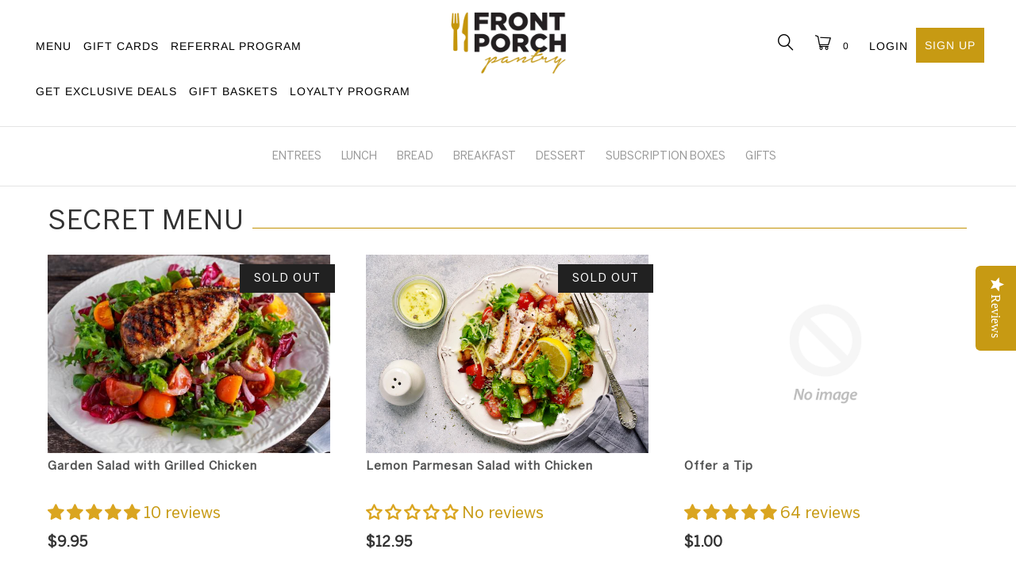

--- FILE ---
content_type: text/html; charset=utf-8
request_url: https://frontporchpantry.com/collections/secret-menu
body_size: 56678
content:


 <!DOCTYPE html>
<!--[if lt IE 7 ]><html class="ie ie6" lang="en"> <![endif]-->
<!--[if IE 7 ]><html class="ie ie7" lang="en"> <![endif]-->
<!--[if IE 8 ]><html class="ie ie8" lang="en"> <![endif]-->
<!--[if IE 9 ]><html class="ie ie9" lang="en"> <![endif]-->
<!--[if (gte IE 10)|!(IE)]><!--><html lang="en"> <!--<![endif]--> <head>
 
<!-- Google tag (gtag.js) -->
<script async src="https://www.googletagmanager.com/gtag/js?id=G-Y6J5CH8FTK"></script>
<script>
  window.dataLayer = window.dataLayer || [];
  function gtag(){dataLayer.push(arguments);}
  gtag('js', new Date());

  gtag('config', 'G-Y6J5CH8FTK');
</script> <meta charset="utf-8"> <meta http-equiv="cleartype" content="on"> <meta name="robots" content="index,follow"> <title>
    Secret Menu from Front Porch Pantry
</title> <meta name="description" content="Our meal delivery service has made it easier than ever to get amazing meals delivered to your door. Our secret menu has discounts that makes us one of the cheapest meal delivery services available."> <!-- Reddit Conversion Pixel --> <script>
      var now=Date.now();var i=new Image();i.src="https://alb.reddit.com/snoo.gif?q=CAAHAAABAAoACQAAACw2oklEAA==&s=9ZYRoE22G2v4EFx5-GZ267lLCO-72he5YwMYODXYgaI=&ts="+now;</script> <noscript> <img height="1" width="1" style="display:none"
           src="https://alb.reddit.com/snoo.gif?q=CAAHAAABAAoACQAAACw2oklEAA==&s=9ZYRoE22G2v4EFx5-GZ267lLCO-72he5YwMYODXYgaI="/></noscript> <!-- DO NOT MODIFY --> <!-- End Reddit Conversion Pixel --> <meta name="google-site-verification" content="ziQs37BNtxHluu8lVLZ8FoSt2T6BiXkEV_XSI-ZXc-E" />
    
	<!-- Bing Conversion --> <script>(function(w,d,t,r,u){var f,n,i;w[u]=w[u]||[],f=function(){var o={ti:"56282108"};o.q=w[u],w[u]=new UET(o),w[u].push("pageLoad")},n=d.createElement(t),n.src=r,n.async=1,n.onload=n.onreadystatechange=function(){var s=this.readyState;s&&s!=="loaded"&&s!=="complete"||(f(),n.onload=n.onreadystatechange=null)},i=d.getElementsByTagName(t)[0],i.parentNode.insertBefore(n,i)})(window,document,"script","//bat.bing.com/bat.js","uetq");</script> <!-- End Bing Conversion -->
    
<script id="flashy-tracker" data-version="1.0">"use strict"; (function (a, b, c) { if (!a.flashy) { a.flashy = function () { a.flashy.event && a.flashy.event(arguments), a.flashy.queue.push(arguments) }, a.flashy.queue = []; var d = document.getElementsByTagName("script")[0], e = document.createElement(b); e.src = c, e.async = !0, d.parentNode.insertBefore(e, d) } })(window, "script", "https://js.flashyapp.com/thunder.js"), flashy("init", 1140);</script>
<script id="flashy-pixels">
window.addEventListener('onFlashy', function(e) {
var flashy_cart = {};
flashy_cart.value = 0;
flashy_cart.currency = 'USD';

flashy_cart.content_ids = [];



if( localStorage.getItem('flashy_cart') !== JSON.stringify(flashy_cart) )
{
if( flashy_cart.content_ids.length > 0 )
flashy('UpdateCart', flashy_cart);

localStorage.setItem('flashy_cart', JSON.stringify(flashy_cart));
}


flashy('PageView');

});
</script> <!-- Custom Fonts --> <link href="https://fonts.googleapis.com/css?family=Caveat:400,700&display=swap&subset=cyrillic,cyrillic-ext,latin-ext" rel="stylesheet"> <link href="https://fonts.googleapis.com/css?family=Roboto+Condensed:300,300i,400,400i,700,700i&display=swap" rel="stylesheet"> <link href="https://fonts.googleapis.com/css?family=Roboto:100,100i,300,300i,400,400i,500,500i,700,700i&display=swap" rel="stylesheet"> <!-- Stylesheets for 3.1.2 --> <link href="//frontporchpantry.com/cdn/shop/t/107/assets/styles.scss.css?v=880028629349122361762358612" rel="stylesheet" type="text/css" media="all" /> <link href="//frontporchpantry.com/cdn/shop/t/107/assets/custom.css?v=99066242756286771301762187532" rel="stylesheet" type="text/css" media="all" /> <script>
      /*! lazysizes - v3.0.0 */
      !function(a,b){var c=b(a,a.document);a.lazySizes=c,"object"==typeof module&&module.exports&&(module.exports=c)}(window,function(a,b){"use strict";if(b.getElementsByClassName){var c,d=b.documentElement,e=a.Date,f=a.HTMLPictureElement,g="addEventListener",h="getAttribute",i=a[g],j=a.setTimeout,k=a.requestAnimationFrame||j,l=a.requestIdleCallback,m=/^picture$/i,n=["load","error","lazyincluded","_lazyloaded"],o={},p=Array.prototype.forEach,q=function(a,b){return o[b]||(o[b]=new RegExp("(\\s|^)"+b+"(\\s|$)")),o[b].test(a[h]("class")||"")&&o[b]},r=function(a,b){q(a,b)||a.setAttribute("class",(a[h]("class")||"").trim()+" "+b)},s=function(a,b){var c;(c=q(a,b))&&a.setAttribute("class",(a[h]("class")||"").replace(c," "))},t=function(a,b,c){var d=c?g:"removeEventListener";c&&t(a,b),n.forEach(function(c){a[d](c,b)})},u=function(a,c,d,e,f){var g=b.createEvent("CustomEvent");return g.initCustomEvent(c,!e,!f,d||{}),a.dispatchEvent(g),g},v=function(b,d){var e;!f&&(e=a.picturefill||c.pf)?e({reevaluate:!0,elements:[b]}):d&&d.src&&(b.src=d.src)},w=function(a,b){return(getComputedStyle(a,null)||{})[b]},x=function(a,b,d){for(d=d||a.offsetWidth;d<c.minSize&&b&&!a._lazysizesWidth;)d=b.offsetWidth,b=b.parentNode;return d},y=function(){var a,c,d=[],e=[],f=d,g=function(){var b=f;for(f=d.length?e:d,a=!0,c=!1;b.length;)b.shift()();a=!1},h=function(d,e){a&&!e?d.apply(this,arguments):(f.push(d),c||(c=!0,(b.hidden?j:k)(g)))};return h._lsFlush=g,h}(),z=function(a,b){return b?function(){y(a)}:function(){var b=this,c=arguments;y(function(){a.apply(b,c)})}},A=function(a){var b,c=0,d=125,f=666,g=f,h=function(){b=!1,c=e.now(),a()},i=l?function(){l(h,{timeout:g}),g!==f&&(g=f)}:z(function(){j(h)},!0);return function(a){var f;(a=a===!0)&&(g=44),b||(b=!0,f=d-(e.now()-c),0>f&&(f=0),a||9>f&&l?i():j(i,f))}},B=function(a){var b,c,d=99,f=function(){b=null,a()},g=function(){var a=e.now()-c;d>a?j(g,d-a):(l||f)(f)};return function(){c=e.now(),b||(b=j(g,d))}},C=function(){var f,k,l,n,o,x,C,E,F,G,H,I,J,K,L,M=/^img$/i,N=/^iframe$/i,O="onscroll"in a&&!/glebot/.test(navigator.userAgent),P=0,Q=0,R=0,S=-1,T=function(a){R--,a&&a.target&&t(a.target,T),(!a||0>R||!a.target)&&(R=0)},U=function(a,c){var e,f=a,g="hidden"==w(b.body,"visibility")||"hidden"!=w(a,"visibility");for(F-=c,I+=c,G-=c,H+=c;g&&(f=f.offsetParent)&&f!=b.body&&f!=d;)g=(w(f,"opacity")||1)>0,g&&"visible"!=w(f,"overflow")&&(e=f.getBoundingClientRect(),g=H>e.left&&G<e.right&&I>e.top-1&&F<e.bottom+1);return g},V=function(){var a,e,g,i,j,m,n,p,q;if((o=c.loadMode)&&8>R&&(a=f.length)){e=0,S++,null==K&&("expand"in c||(c.expand=d.clientHeight>500&&d.clientWidth>500?500:370),J=c.expand,K=J*c.expFactor),K>Q&&1>R&&S>2&&o>2&&!b.hidden?(Q=K,S=0):Q=o>1&&S>1&&6>R?J:P;for(;a>e;e++)if(f[e]&&!f[e]._lazyRace)if(O)if((p=f[e][h]("data-expand"))&&(m=1*p)||(m=Q),q!==m&&(C=innerWidth+m*L,E=innerHeight+m,n=-1*m,q=m),g=f[e].getBoundingClientRect(),(I=g.bottom)>=n&&(F=g.top)<=E&&(H=g.right)>=n*L&&(G=g.left)<=C&&(I||H||G||F)&&(l&&3>R&&!p&&(3>o||4>S)||U(f[e],m))){if(ba(f[e]),j=!0,R>9)break}else!j&&l&&!i&&4>R&&4>S&&o>2&&(k[0]||c.preloadAfterLoad)&&(k[0]||!p&&(I||H||G||F||"auto"!=f[e][h](c.sizesAttr)))&&(i=k[0]||f[e]);else ba(f[e]);i&&!j&&ba(i)}},W=A(V),X=function(a){r(a.target,c.loadedClass),s(a.target,c.loadingClass),t(a.target,Z)},Y=z(X),Z=function(a){Y({target:a.target})},$=function(a,b){try{a.contentWindow.location.replace(b)}catch(c){a.src=b}},_=function(a){var b,d,e=a[h](c.srcsetAttr);(b=c.customMedia[a[h]("data-media")||a[h]("media")])&&a.setAttribute("media",b),e&&a.setAttribute("srcset",e),b&&(d=a.parentNode,d.insertBefore(a.cloneNode(),a),d.removeChild(a))},aa=z(function(a,b,d,e,f){var g,i,k,l,o,q;(o=u(a,"lazybeforeunveil",b)).defaultPrevented||(e&&(d?r(a,c.autosizesClass):a.setAttribute("sizes",e)),i=a[h](c.srcsetAttr),g=a[h](c.srcAttr),f&&(k=a.parentNode,l=k&&m.test(k.nodeName||"")),q=b.firesLoad||"src"in a&&(i||g||l),o={target:a},q&&(t(a,T,!0),clearTimeout(n),n=j(T,2500),r(a,c.loadingClass),t(a,Z,!0)),l&&p.call(k.getElementsByTagName("source"),_),i?a.setAttribute("srcset",i):g&&!l&&(N.test(a.nodeName)?$(a,g):a.src=g),(i||l)&&v(a,{src:g})),a._lazyRace&&delete a._lazyRace,s(a,c.lazyClass),y(function(){(!q||a.complete&&a.naturalWidth>1)&&(q?T(o):R--,X(o))},!0)}),ba=function(a){var b,d=M.test(a.nodeName),e=d&&(a[h](c.sizesAttr)||a[h]("sizes")),f="auto"==e;(!f&&l||!d||!a.src&&!a.srcset||a.complete||q(a,c.errorClass))&&(b=u(a,"lazyunveilread").detail,f&&D.updateElem(a,!0,a.offsetWidth),a._lazyRace=!0,R++,aa(a,b,f,e,d))},ca=function(){if(!l){if(e.now()-x<999)return void j(ca,999);var a=B(function(){c.loadMode=3,W()});l=!0,c.loadMode=3,W(),i("scroll",function(){3==c.loadMode&&(c.loadMode=2),a()},!0)}};return{_:function(){x=e.now(),f=b.getElementsByClassName(c.lazyClass),k=b.getElementsByClassName(c.lazyClass+" "+c.preloadClass),L=c.hFac,i("scroll",W,!0),i("resize",W,!0),a.MutationObserver?new MutationObserver(W).observe(d,{childList:!0,subtree:!0,attributes:!0}):(d[g]("DOMNodeInserted",W,!0),d[g]("DOMAttrModified",W,!0),setInterval(W,999)),i("hashchange",W,!0),["focus","mouseover","click","load","transitionend","animationend","webkitAnimationEnd"].forEach(function(a){b[g](a,W,!0)}),/d$|^c/.test(b.readyState)?ca():(i("load",ca),b[g]("DOMContentLoaded",W),j(ca,2e4)),f.length?(V(),y._lsFlush()):W()},checkElems:W,unveil:ba}}(),D=function(){var a,d=z(function(a,b,c,d){var e,f,g;if(a._lazysizesWidth=d,d+="px",a.setAttribute("sizes",d),m.test(b.nodeName||""))for(e=b.getElementsByTagName("source"),f=0,g=e.length;g>f;f++)e[f].setAttribute("sizes",d);c.detail.dataAttr||v(a,c.detail)}),e=function(a,b,c){var e,f=a.parentNode;f&&(c=x(a,f,c),e=u(a,"lazybeforesizes",{width:c,dataAttr:!!b}),e.defaultPrevented||(c=e.detail.width,c&&c!==a._lazysizesWidth&&d(a,f,e,c)))},f=function(){var b,c=a.length;if(c)for(b=0;c>b;b++)e(a[b])},g=B(f);return{_:function(){a=b.getElementsByClassName(c.autosizesClass),i("resize",g)},checkElems:g,updateElem:e}}(),E=function(){E.i||(E.i=!0,D._(),C._())};return function(){var b,d={lazyClass:"lazyload",loadedClass:"lazyloaded",loadingClass:"lazyloading",preloadClass:"lazypreload",errorClass:"lazyerror",autosizesClass:"lazyautosizes",srcAttr:"data-src",srcsetAttr:"data-srcset",sizesAttr:"data-sizes",minSize:40,customMedia:{},init:!0,expFactor:1.5,hFac:.8,loadMode:2};c=a.lazySizesConfig||a.lazysizesConfig||{};for(b in d)b in c||(c[b]=d[b]);a.lazySizesConfig=c,j(function(){c.init&&E()})}(),{cfg:c,autoSizer:D,loader:C,init:E,uP:v,aC:r,rC:s,hC:q,fire:u,gW:x,rAF:y}}});</script> <title>Secret Menu from Front Porch Pantry</title> <meta name="description" content="Our meal delivery service has made it easier than ever to get amazing meals delivered to your door. Our secret menu has discounts that makes us one of the cheapest meal delivery services available." />
    

    

<meta name="author" content="Front Porch Pantry">
<meta property="og:url" content="https://frontporchpantry.com/collections/secret-menu">
<meta property="og:site_name" content="Front Porch Pantry"> <meta property="og:type" content="product.group"> <meta property="og:title" content="Secret Menu"> <meta property="og:image" content="https://frontporchpantry.com/cdn/shop/products/garden_salad_600x.jpg?v=1562779843"> <meta property="og:image:secure_url" content="https://frontporchpantry.com/cdn/shop/products/garden_salad_600x.jpg?v=1562779843"> <meta property="og:description" content="Our meal delivery service has made it easier than ever to get amazing meals delivered to your door. Our secret menu has discounts that makes us one of the cheapest meal delivery services available."> <meta name="twitter:site" content="@porchpantry/">

<meta name="twitter:card" content="summary"> <!-- Mobile Specific Metas --> <meta name="HandheldFriendly" content="True"> <meta name="MobileOptimized" content="320"> <meta name="viewport" content="width=device-width,initial-scale=1"> <meta name="theme-color" content="#ffffff"> <link rel="shortcut icon" type="image/x-icon" href="//frontporchpantry.com/cdn/shop/files/favicon-16x16_32x32.png?v=1613717926"> <link rel="canonical" href="https://frontporchpantry.com/collections/secret-menu" /> <script src="https://ajax.googleapis.com/ajax/libs/jquery/3.3.1/jquery.min.js"></script> <script src="//frontporchpantry.com/cdn/shop/t/107/assets/main.js?v=7298746438551837131762187532" defer="defer"></script>
    
  	<script src="//frontporchpantry.com/cdn/shop/t/107/assets/bootstrap.min.js?v=73724390286584561281762187532" defer="defer"></script> <script>window.performance && window.performance.mark && window.performance.mark('shopify.content_for_header.start');</script><meta name="google-site-verification" content="ziQs37BNtxHluu8lVLZ8FoSt2T6BiXkEV_XSI-ZXc-E">
<meta name="facebook-domain-verification" content="rnyqdjx2fsfmg5ng67qg3qo3nc5cp5">
<meta id="shopify-digital-wallet" name="shopify-digital-wallet" content="/22644927/digital_wallets/dialog">
<meta name="shopify-checkout-api-token" content="22a1ad96fc7f6df40c230ea71cc223ff">
<meta id="in-context-paypal-metadata" data-shop-id="22644927" data-venmo-supported="false" data-environment="production" data-locale="en_US" data-paypal-v4="true" data-currency="USD">
<link rel="alternate" type="application/atom+xml" title="Feed" href="/collections/secret-menu.atom" />
<link rel="alternate" type="application/json+oembed" href="https://frontporchpantry.com/collections/secret-menu.oembed">
<script async="async" src="/checkouts/internal/preloads.js?locale=en-US"></script>
<script id="apple-pay-shop-capabilities" type="application/json">{"shopId":22644927,"countryCode":"US","currencyCode":"USD","merchantCapabilities":["supports3DS"],"merchantId":"gid:\/\/shopify\/Shop\/22644927","merchantName":"Front Porch Pantry","requiredBillingContactFields":["postalAddress","email","phone"],"requiredShippingContactFields":["postalAddress","email","phone"],"shippingType":"shipping","supportedNetworks":["visa","masterCard","amex","discover","elo","jcb"],"total":{"type":"pending","label":"Front Porch Pantry","amount":"1.00"},"shopifyPaymentsEnabled":true,"supportsSubscriptions":true}</script>
<script id="shopify-features" type="application/json">{"accessToken":"22a1ad96fc7f6df40c230ea71cc223ff","betas":["rich-media-storefront-analytics"],"domain":"frontporchpantry.com","predictiveSearch":true,"shopId":22644927,"locale":"en"}</script>
<script>var Shopify = Shopify || {};
Shopify.shop = "frontporchpantry.myshopify.com";
Shopify.locale = "en";
Shopify.currency = {"active":"USD","rate":"1.0"};
Shopify.country = "US";
Shopify.theme = {"name":"Love Loyalty - Main - Front Porch Pantry","id":185285050739,"schema_name":"Turbo","schema_version":"3.1.2","theme_store_id":null,"role":"main"};
Shopify.theme.handle = "null";
Shopify.theme.style = {"id":null,"handle":null};
Shopify.cdnHost = "frontporchpantry.com/cdn";
Shopify.routes = Shopify.routes || {};
Shopify.routes.root = "/";</script>
<script type="module">!function(o){(o.Shopify=o.Shopify||{}).modules=!0}(window);</script>
<script>!function(o){function n(){var o=[];function n(){o.push(Array.prototype.slice.apply(arguments))}return n.q=o,n}var t=o.Shopify=o.Shopify||{};t.loadFeatures=n(),t.autoloadFeatures=n()}(window);</script>
<script id="shop-js-analytics" type="application/json">{"pageType":"collection"}</script>
<script defer="defer" async type="module" src="//frontporchpantry.com/cdn/shopifycloud/shop-js/modules/v2/client.init-shop-cart-sync_BT-GjEfc.en.esm.js"></script>
<script defer="defer" async type="module" src="//frontporchpantry.com/cdn/shopifycloud/shop-js/modules/v2/chunk.common_D58fp_Oc.esm.js"></script>
<script defer="defer" async type="module" src="//frontporchpantry.com/cdn/shopifycloud/shop-js/modules/v2/chunk.modal_xMitdFEc.esm.js"></script>
<script type="module">
  await import("//frontporchpantry.com/cdn/shopifycloud/shop-js/modules/v2/client.init-shop-cart-sync_BT-GjEfc.en.esm.js");
await import("//frontporchpantry.com/cdn/shopifycloud/shop-js/modules/v2/chunk.common_D58fp_Oc.esm.js");
await import("//frontporchpantry.com/cdn/shopifycloud/shop-js/modules/v2/chunk.modal_xMitdFEc.esm.js");

  window.Shopify.SignInWithShop?.initShopCartSync?.({"fedCMEnabled":true,"windoidEnabled":true});

</script>
<script>(function() {
  var isLoaded = false;
  function asyncLoad() {
    if (isLoaded) return;
    isLoaded = true;
    var urls = ["https:\/\/chimpstatic.com\/mcjs-connected\/js\/users\/e044c9759f9444df94fee930c\/089421450e42c1d5f36203923.js?shop=frontporchpantry.myshopify.com","https:\/\/chimpstatic.com\/mcjs-connected\/js\/users\/e044c9759f9444df94fee930c\/83831d5a465b903cbb234bc8a.js?shop=frontporchpantry.myshopify.com","https:\/\/d217z8zw4dqir.cloudfront.net\/script_tags\/loop_snippets?shop=frontporchpantry.myshopify.com","https:\/\/cdn.hextom.com\/js\/quickannouncementbar.js?shop=frontporchpantry.myshopify.com"];
    for (var i = 0; i <urls.length; i++) {
      var s = document.createElement('script');
      s.type = 'text/javascript';
      s.async = true;
      s.src = urls[i];
      var x = document.getElementsByTagName('script')[0];
      x.parentNode.insertBefore(s, x);
    }
  };
  if(window.attachEvent) {
    window.attachEvent('onload', asyncLoad);
  } else {
    window.addEventListener('load', asyncLoad, false);
  }
})();</script>
<script id="__st">var __st={"a":22644927,"offset":-21600,"reqid":"1e0b3fd5-400e-4bca-aa31-e419798a78a4-1769242933","pageurl":"frontporchpantry.com\/collections\/secret-menu","u":"bbcb6a734685","p":"collection","rtyp":"collection","rid":94293098561};</script>
<script>window.ShopifyPaypalV4VisibilityTracking = true;</script>
<script id="captcha-bootstrap">!function(){'use strict';const t='contact',e='account',n='new_comment',o=[[t,t],['blogs',n],['comments',n],[t,'customer']],c=[[e,'customer_login'],[e,'guest_login'],[e,'recover_customer_password'],[e,'create_customer']],r=t=>t.map((([t,e])=>`form[action*='/${t}']:not([data-nocaptcha='true']) input[name='form_type'][value='${e}']`)).join(','),a=t=>()=>t?[...document.querySelectorAll(t)].map((t=>t.form)):[];function s(){const t=[...o],e=r(t);return a(e)}const i='password',u='form_key',d=['recaptcha-v3-token','g-recaptcha-response','h-captcha-response',i],f=()=>{try{return window.sessionStorage}catch{return}},m='__shopify_v',_=t=>t.elements[u];function p(t,e,n=!1){try{const o=window.sessionStorage,c=JSON.parse(o.getItem(e)),{data:r}=function(t){const{data:e,action:n}=t;return t[m]||n?{data:e,action:n}:{data:t,action:n}}(c);for(const[e,n]of Object.entries(r))t.elements[e]&&(t.elements[e].value=n);n&&o.removeItem(e)}catch(o){console.error('form repopulation failed',{error:o})}}const l='form_type',E='cptcha';function T(t){t.dataset[E]=!0}const w=window,h=w.document,L='Shopify',v='ce_forms',y='captcha';let A=!1;((t,e)=>{const n=(g='f06e6c50-85a8-45c8-87d0-21a2b65856fe',I='https://cdn.shopify.com/shopifycloud/storefront-forms-hcaptcha/ce_storefront_forms_captcha_hcaptcha.v1.5.2.iife.js',D={infoText:'Protected by hCaptcha',privacyText:'Privacy',termsText:'Terms'},(t,e,n)=>{const o=w[L][v],c=o.bindForm;if(c)return c(t,g,e,D).then(n);var r;o.q.push([[t,g,e,D],n]),r=I,A||(h.body.append(Object.assign(h.createElement('script'),{id:'captcha-provider',async:!0,src:r})),A=!0)});var g,I,D;w[L]=w[L]||{},w[L][v]=w[L][v]||{},w[L][v].q=[],w[L][y]=w[L][y]||{},w[L][y].protect=function(t,e){n(t,void 0,e),T(t)},Object.freeze(w[L][y]),function(t,e,n,w,h,L){const[v,y,A,g]=function(t,e,n){const i=e?o:[],u=t?c:[],d=[...i,...u],f=r(d),m=r(i),_=r(d.filter((([t,e])=>n.includes(e))));return[a(f),a(m),a(_),s()]}(w,h,L),I=t=>{const e=t.target;return e instanceof HTMLFormElement?e:e&&e.form},D=t=>v().includes(t);t.addEventListener('submit',(t=>{const e=I(t);if(!e)return;const n=D(e)&&!e.dataset.hcaptchaBound&&!e.dataset.recaptchaBound,o=_(e),c=g().includes(e)&&(!o||!o.value);(n||c)&&t.preventDefault(),c&&!n&&(function(t){try{if(!f())return;!function(t){const e=f();if(!e)return;const n=_(t);if(!n)return;const o=n.value;o&&e.removeItem(o)}(t);const e=Array.from(Array(32),(()=>Math.random().toString(36)[2])).join('');!function(t,e){_(t)||t.append(Object.assign(document.createElement('input'),{type:'hidden',name:u})),t.elements[u].value=e}(t,e),function(t,e){const n=f();if(!n)return;const o=[...t.querySelectorAll(`input[type='${i}']`)].map((({name:t})=>t)),c=[...d,...o],r={};for(const[a,s]of new FormData(t).entries())c.includes(a)||(r[a]=s);n.setItem(e,JSON.stringify({[m]:1,action:t.action,data:r}))}(t,e)}catch(e){console.error('failed to persist form',e)}}(e),e.submit())}));const S=(t,e)=>{t&&!t.dataset[E]&&(n(t,e.some((e=>e===t))),T(t))};for(const o of['focusin','change'])t.addEventListener(o,(t=>{const e=I(t);D(e)&&S(e,y())}));const B=e.get('form_key'),M=e.get(l),P=B&&M;t.addEventListener('DOMContentLoaded',(()=>{const t=y();if(P)for(const e of t)e.elements[l].value===M&&p(e,B);[...new Set([...A(),...v().filter((t=>'true'===t.dataset.shopifyCaptcha))])].forEach((e=>S(e,t)))}))}(h,new URLSearchParams(w.location.search),n,t,e,['guest_login'])})(!0,!0)}();</script>
<script integrity="sha256-4kQ18oKyAcykRKYeNunJcIwy7WH5gtpwJnB7kiuLZ1E=" data-source-attribution="shopify.loadfeatures" defer="defer" src="//frontporchpantry.com/cdn/shopifycloud/storefront/assets/storefront/load_feature-a0a9edcb.js" crossorigin="anonymous"></script>
<script data-source-attribution="shopify.dynamic_checkout.dynamic.init">var Shopify=Shopify||{};Shopify.PaymentButton=Shopify.PaymentButton||{isStorefrontPortableWallets:!0,init:function(){window.Shopify.PaymentButton.init=function(){};var t=document.createElement("script");t.src="https://frontporchpantry.com/cdn/shopifycloud/portable-wallets/latest/portable-wallets.en.js",t.type="module",document.head.appendChild(t)}};
</script>
<script data-source-attribution="shopify.dynamic_checkout.buyer_consent">
  function portableWalletsHideBuyerConsent(e){var t=document.getElementById("shopify-buyer-consent"),n=document.getElementById("shopify-subscription-policy-button");t&&n&&(t.classList.add("hidden"),t.setAttribute("aria-hidden","true"),n.removeEventListener("click",e))}function portableWalletsShowBuyerConsent(e){var t=document.getElementById("shopify-buyer-consent"),n=document.getElementById("shopify-subscription-policy-button");t&&n&&(t.classList.remove("hidden"),t.removeAttribute("aria-hidden"),n.addEventListener("click",e))}window.Shopify?.PaymentButton&&(window.Shopify.PaymentButton.hideBuyerConsent=portableWalletsHideBuyerConsent,window.Shopify.PaymentButton.showBuyerConsent=portableWalletsShowBuyerConsent);
</script>
<script data-source-attribution="shopify.dynamic_checkout.cart.bootstrap">document.addEventListener("DOMContentLoaded",(function(){function t(){return document.querySelector("shopify-accelerated-checkout-cart, shopify-accelerated-checkout")}if(t())Shopify.PaymentButton.init();else{new MutationObserver((function(e,n){t()&&(Shopify.PaymentButton.init(),n.disconnect())})).observe(document.body,{childList:!0,subtree:!0})}}));
</script>
<link id="shopify-accelerated-checkout-styles" rel="stylesheet" media="screen" href="https://frontporchpantry.com/cdn/shopifycloud/portable-wallets/latest/accelerated-checkout-backwards-compat.css" crossorigin="anonymous">
<style id="shopify-accelerated-checkout-cart">
        #shopify-buyer-consent {
  margin-top: 1em;
  display: inline-block;
  width: 100%;
}

#shopify-buyer-consent.hidden {
  display: none;
}

#shopify-subscription-policy-button {
  background: none;
  border: none;
  padding: 0;
  text-decoration: underline;
  font-size: inherit;
  cursor: pointer;
}

#shopify-subscription-policy-button::before {
  box-shadow: none;
}

      </style>

<script>window.performance && window.performance.mark && window.performance.mark('shopify.content_for_header.end');</script> <script>
      function openmincart() {
      	jQuery('.cart_container.active_link .cart_content').fadeIn();
        jQuery('.collection-products').addClass('custom-width');	
        
        setTimeout(function(){
          jQuery('body').removeClass('blocked-scroll');
        },100);
                
      	jQuery('.cart_container .cart_content').fadeIn();
      }
      function openmincartm() {
      	jQuery('.cartmo .cart_content').fadeIn();        
      }
      function closcart() {
      	jQuery('body').removeClass('blocked-scroll');
      	jQuery('.cart_container .cart_content').hide();
      	jQuery('.cart_container').removeClass('active_link');
      	jQuery('.dropdown_link').removeClass('active_link');
        jQuery('.collection-products').removeClass('custom-width');	
      }</script>

    
  

<script id="sca_fg_cart_ShowGiftAsProductTemplate" type="text/template"> <div class="item not-sca-qv" id="sca-freegift-{{productID}}"> <a class="close_box" style="display: none;position: absolute;top:5px;right: 10px;font-size: 22px;font-weight: bold;cursor: pointer;text-decoration:none;color: #aaa;">×</a> <a href="/products/{{productHandle}}" target="_blank"><img class="lazyOwl" data-src="{{productImageURL}}"></a> <div class="sca-product-shop"> <div class="f-fix"><span class="sca-product-title" style="white-space: nowrap;color:#000;{{showfgTitle}}">{{productTitle}}</span> <div id="product-variants-{{productID}}"> <div class="sca-price" id="price-field-{{productID}}"> <span class="sca-old-price">{{variant_compare_at_price}}</span> <span class="sca-special-price">{{variant_price}}</span></div> <div id="stay-content-sca-freegift-{{productID}}" class="sca-fg-cart-item"> <a class="close_box" style="display: none;position: absolute;top:5px;right: 10px;font-size: 22px;font-weight: bold;cursor: pointer;text-decoration:none;color: #aaa;">×</a> <select id="product-select-{{productID}}" name="id" style="display: none">
                {{optionVariantData}}</select></div></div> <button type='button' id="sca-btn-select-{{productID}}" class="sca-button" onclick="onclickSelect_{{productID}}();"><span>{{SelectButton}}</span></button> <button type='button' id="sca-btn-{{productID}}" class="sca-button" style="display: none"><span>{{AddToCartButton}}</span></button></div></div></div>
  
</script>
<script id = "sca_fg_cart_ShowGiftAsProductScriptTemplate" type="text/template">
  
    var selectCallback_{{productID}}=function(_,t){if(_?(_.available?(SECOMAPP.jQuery("#sca-btn-{{productID}}").removeClass("disabled").removeAttr("disabled").html("<span>{{AddToCartButton}}</span>").fadeTo(200,1),SECOMAPP.jQuery("#sca-btn-{{productID}}").unbind("click"),SECOMAPP.jQuery("#sca-btn-{{productID}}").click(SECOMAPP.jQuery.proxy(function(){SECOMAPP.addGiftToCart(_.id,1)},_))):SECOMAPP.jQuery("#sca-btn-{{productID}}").html("<span>{{UnavailableButton}}</span>").addClass("disabled").attr("disabled","disabled").fadeTo(200,.5),_.compare_at_price>_.price?SECOMAPP.jQuery("#price-field-{{productID}}").html("<span class='sca-old-price'>"+SECOMAPP.formatMoney(_.compare_at_price)+"</span>&nbsp;<s class='sca-special-price'>"+SECOMAPP.formatMoney(_.price)+"</s>"):SECOMAPP.jQuery("#price-field-{{productID}}").html("<span class='sca-special-price'>"+SECOMAPP.formatMoney(_.price)+"</span>")):SECOMAPP.jQuery("#sca-btn-{{productID}}").html("<span>{{UnavailableButton}}</span>").addClass("disabled").attr("disabled","disabled").fadeTo(200,.5),_&&_.featured_image){var a=SECOMAPP.jQuery("#sca-freegift-{{productID}} img"),e=_.featured_image,o=a[0];Shopify.Image.switchImage(e,o,function(_,t,a){SECOMAPP.jQuery(a).parents("a").attr("href",_),SECOMAPP.jQuery(a).attr("src",_)})}},onclickSelect_{{productID}}=function(){SECOMAPP.jQuery.getJSON("/products/{{productHandle}}.js",{_:(new Date).getTime()},function(_){1==_.options.length&&SECOMAPP.jQuery("<label><strong>"+_.options[0].name+"</strong></label>").insertBefore("#product-select-{{productID}}");var t=[];SECOMAPP.jQuery.each(_.options,function(_,a){t[_]=a.name}),_.options=t;for(var a={{variantsGiftList}},e={{mainVariantsList}},o=_.variants.length-1;o>-1;o--)a.indexOf(_.variants[o].id)<0&&e.indexOf(_.variants[o].id)<0&&_.variants.splice(o,1);for(var c=e.length-1;c>-1;c--){var n=a[c],r=e[c],i=0,s=0;for(o=_.variants.length-1;o>-1;o--)_.variants[o].id==n?i=o:_.variants[o].id==r&&(s=o);"undefined"!=typeof SECOMAPP&&void 0!==SECOMAPP.fgsettings&&!0===SECOMAPP.fgsettings.sca_sync_gift&&void 0!==SECOMAPP.fgsettings.sca_fg_gift_variant_quantity_format&&"equal_original_inventory"===SECOMAPP.fgsettings.sca_fg_gift_variant_quantity_format&&(_.variants[i].available=_.variants[s].available,_.variants[i].inventory_management=_.variants[s].inventory_management),_.variants[i].option1=_.variants[s].option1,_.variants[i].options[0].name=_.variants[s].options[0].name,_.variants[i].options[1]&&(_.variants[i].options[1].name=_.variants[s].options[1].name,_.variants[i].option2=_.variants[s].option2),_.variants[i].options[2]&&(_.variants[i].options[2].name=_.variants[s].options[2].name,_.variants[i].option3=_.variants[s].option3),_.variants[i].title=_.variants[s].title,_.variants[i].name=_.variants[s].name,_.variants[i].public_title=_.variants[s].public_title,_.variants.splice(s,1)}SECOMAPP.jQuery("#sca-btn-select-{{productID}}").hide(),SECOMAPP.jQuery("#product-select-{{productID}}").show(),SECOMAPP.jQuery("#sca-btn-{{productID}}").show(),SECOMAPP.jQuery("#stay-content-sca-freegift-{{productID}} .close_box").show(),SECOMAPP.jQuery("#stay-content-sca-freegift-{{productID}} .close_box").click(function(){SECOMAPP.jQuery("#stay-content-sca-freegift-{{productID}}").hide(),SECOMAPP.jQuery("#sca-btn-{{productID}}").hide(),SECOMAPP.jQuery("#sca-btn-select-{{productID}}").show()}),onclickSelect_{{productID}}=function(){SECOMAPP.jQuery("#stay-content-sca-freegift-{{productID}}").show(),SECOMAPP.jQuery("#sca-btn-{{productID}}").show(),SECOMAPP.jQuery("#sca-btn-select-{{productID}}").hide()},1==_.variants.length?(-1!==_.variants[0].title.indexOf("Default")&&SECOMAPP.jQuery("#sca-freegift-{{productID}} .selector-wrapper").hide(),1==_.variants[0].available&&(SECOMAPP.jQuery("#sca-btn-{{productID}}").show(),SECOMAPP.jQuery("#sca-btn-select-{{productID}}").hide(),SECOMAPP.jQuery("#sca-btn-{{productID}}").removeClass("disabled").removeAttr("disabled").html("<span>{{AddToCartButton}}</span>").fadeTo(200,1),SECOMAPP.jQuery("#sca-btn-{{productID}}").unbind("click"),SECOMAPP.jQuery("#sca-btn-{{productID}}").click(SECOMAPP.jQuery.proxy(function(){SECOMAPP.addGiftToCart(_.variants[0].id,1)},_)))):(new Shopify.OptionSelectors("product-select-{{productID}}",{product:_,onVariantSelected:selectCallback_{{productID}},enableHistoryState:!0}),SECOMAPP.jQuery("#stay-content-sca-freegift-{{productID}}").show(),SECOMAPP.jQuery("#stay-content-sca-freegift-{{productID}}").focus())})};1=={{variantsGiftList}}.length&&onclickSelect_{{productID}}();
  
</script>

<script id="sca_fg_cart_ShowGiftAsVariantTemplate" type="text/template"> <div class="item not-sca-qv" id="sca-freegift-{{variantID}}"> <a href="/products/{{productHandle}}" target="_blank"><img class="lazyOwl" data-src="{{variantImageURL}}"></a> <div class="sca-product-shop"> <div class="f-fix"> <span class="sca-product-title" style="white-space: nowrap;color:#000;">{{variantTitle}}</span> <div class="sca-price"> <span class="sca-old-price">{{variant_compare_at_price}}</span> <span class="sca-special-price">{{variant_price}}</span></div> <button type="button" id="sca-btn{{variantID}}" class="sca-button" onclick="SECOMAPP.addGiftToCart({{variantID}},1);"> <span>{{AddToCartButton}}</span></button></div></div></div>
  
</script>

<script id="sca_fg_prod_GiftList" type="text/template"> <a style="text-decoration: none !important" id ="{{giftShowID}}" class="product-image freegif-product-image freegift-info-{{giftShowID}}"
     title="{{giftTitle}}" href="/products/{{productsHandle}}"> <img class="not-sca-qv" src="{{giftImgUrl}}" alt="{{giftTitle}}" /></a>
  
</script>

<script id="sca_fg_prod_Gift_PopupDetail" type="text/template"> <div class="sca-fg-item fg-info-{{giftShowID}}" style="display:none;z-index:2147483647;"> <div class="sca-fg-item-options"> <div class="sca-fg-item-option-title"> <em>{{freegiftRuleName}}</em></div> <div class="sca-fg-item-option-ct"> <!-- <div class="sca-fg-image-item"> <img src="{{giftImgUrl}}" /> --> <div class="sca-fg-item-name"> <a href="#">{{giftTitle}}</a></div> <!--</div> --></div></div></div>
  
</script>

<script id="sca_fg_ajax_GiftListPopup" type="text/template"> <div id="freegift_popup" class="mfp-hide"> <div id="sca-fg-owl-carousel"> <div id="freegift_cart_container" class="sca-fg-cart-container" style="display: none;"> <div id="freegift_message" class="owl-carousel"></div></div> <div id="sca-fg-slider-cart" style="display: none;"> <div class="sca-fg-cart-title"> <strong>{{popupTitle}}</strong></div> <div id="sca_freegift_list" class="owl-carousel"></div></div></div></div>
  
</script>

<script id="sca_fg_checkout_confirm_popup" type="text/template"> <div class='sca-fg-checkout-confirm-popup' style='font-family: "Myriad","Cardo","Big Caslon","Bodoni MT",Georgia,serif; position: relative;background: #FFF;padding: 20px 20px 50px 20px;width: auto;max-width: 500px;margin: 20px auto;'> <h1 style='font-family: "Oswald","Cardo","Big Caslon","Bodoni MT",Georgia,serif;'>YOU CAN STILL ADD MORE!</h1> <p>You get 1 free item with every product purchased. It looks like you can still add more free item(s) to your cart. What would you like to do?</p> <p class='sca-fg-checkout-confirm-buttons' style='float: right;'> <a class='btn popup-modal-dismiss action_button add_to_cart' href='#' style='width: 200px !important;margin-right: 20px;'>ADD MORE</a> <a class='btn checkout__button continue-checkout action_button add_to_cart' href='/checkout' style='width: 200px !important;'>CHECKOUT</a></p></div>
    
</script>



<link href="//frontporchpantry.com/cdn/shop/t/107/assets/sca.freegift.css?v=118326107520137171181762187532" rel="stylesheet" type="text/css" media="all" />
<script src="//frontporchpantry.com/cdn/shopifycloud/storefront/assets/themes_support/option_selection-b017cd28.js" type="text/javascript"></script>
<script>
    Shopify.money_format = "${{amount}}";
    //enable checking free gifts condition when checkout clicked
    if ((typeof SECOMAPP) === 'undefined') { window.SECOMAPP = {}; };
    SECOMAPP.enableOverrideCheckout = true;
    //    SECOMAPP.preStopAppCallback = function(cart){
    //        if(typeof yotpo!=='undefined' && typeof yotpo.initWidgets==='function'){
    //            yotpo.initWidgets();
    //        }
    //    }
</script>
<script type="text/javascript">(function(){if(typeof SECOMAPP==="undefined"){SECOMAPP={};};if(typeof Shopify==="undefined"){Shopify={};};SECOMAPP.fg_ver=1557952433;SECOMAPP.gifts_list_avai={"28548190666817":true};})();</script>

<script src="//frontporchpantry.com/cdn/shop/t/107/assets/sca.freegifts.data.js?v=112332725358483923991762187532" type="text/javascript"></script>
<script data-cfasync="false" type="text/javascript">
  /* Smart Ecommerce App (SEA Inc)
   * http://www.secomapp.com
   * Do not reuse those source codes if don't have permission of us.
   * */
  
  (function(){if(!Array.isArray){Array.isArray=function(e){return Object.prototype.toString.call(e)==="[object Array]"}}"function"!==typeof Object.create&&(Object.create=function(e){function t(){}t.prototype=e;return new t});if(!Object.keys){Object.keys=function(e){var t=[],i;for(i in e){if(Object.prototype.hasOwnProperty.call(e,i)){t.push(i)}}return t}}if(!String.prototype.endsWith){Object.defineProperty(String.prototype,"endsWith",{value:function(e,t){var i=this.toString();if(t===undefined||t>i.length){t=i.length}t-=e.length;var r=i.indexOf(e,t);return r!==-1&&r===t},writable:true,enumerable:true,configurable:true})}if(!Array.prototype.indexOf){Array.prototype.indexOf=function(e,t){var i;if(this==null){throw new TypeError('"this" is null or not defined')}var r=Object(this);var o=r.length>>>0;if(o===0){return-1}var n=+t||0;if(Math.abs(n)===Infinity){n=0}if(n>=o){return-1}i=Math.max(n>=0?n:o-Math.abs(n),0);while(i<o){if(i in r&&r[i]===e){return i}i++}return-1}}if(!Array.prototype.forEach){Array.prototype.forEach=function(e,t){var i,r;if(this==null){throw new TypeError(" this is null or not defined")}var o=Object(this);var n=o.length>>>0;if(typeof e!=="function"){throw new TypeError(e+" is not a function")}if(arguments.length>1){i=t}r=0;while(r<n){var a;if(r in o){a=o[r];e.call(i,a,r,o)}r++}}}console=console||{};console.log=console.log||function(){};if(typeof Shopify==="undefined"){Shopify={}}if(typeof Shopify.onError!=="function"){Shopify.onError=function(){}}if(typeof SECOMAPP==="undefined"){SECOMAPP={}}SECOMAPP.removeGiftsVariant=function(e){setTimeout(function(){try{e("select option").not(".sca-fg-cart-item select option").filter(function(){var t=e(this).val();var i=e(this).text();if(i.indexOf(" - ")!==-1){i=i.slice(0,i.indexOf(" - "))}var r=[];if(i.indexOf(" / ")!==-1){r=i.split(" / ");i=r[r.length-1]}if(typeof SECOMAPP.gifts_list_avai!=="undefined"&&typeof SECOMAPP.gifts_list_avai[t]!=="undefined"||i.endsWith("% off)")){e("select option").not(".sca-fg-cart-item select option").filter(function(){var r=e(this).val();var o=e(this).text();return o.endsWith(i)||r==t||o.endsWith("% off)")}).remove();e(".dropdown *,ul li,label,div").filter(function(){var r=e(this).html(),o=e(this).data("value");return r&&r.endsWith(i)||r&&r.endsWith("% off)")||o==t}).remove();return true}return false})}catch(e){console.log(e)}},500)};SECOMAPP.formatMoney=function(e,t){if(typeof e=="string"){e=e.replace(".","")}var i="";var r=typeof Shopify!=="undefined"&&typeof Shopify.money_format!=="undefined"?Shopify.money_format:"{{amount}}";var o=/\{\{\s*(\w+)\s*\}\}/;var n=t||(typeof this.fgsettings.sca_currency_format==="string"&&this.fgsettings.sca_currency_format.indexOf("amount")>-1?this.fgsettings.sca_currency_format:null)||r;if(n.indexOf("amount_no_decimals_no_comma_separator")<0&&n.indexOf("amount_no_comma_separator_up_cents")<0&&n.indexOf("amount_up_cents")<0&&typeof Shopify.formatMoney==="function"){return Shopify.formatMoney(e,n)}function a(e,t){return typeof e=="undefined"?t:e}function f(e,t,i,r,o,n){t=a(t,2);i=a(i,",");r=a(r,".");if(isNaN(e)||e==null){return 0}e=(e/100).toFixed(t);var f=e.split("."),c=f[0].replace(/(\d)(?=(\d\d\d)+(?!\d))/g,"$1"+i),s=f[1]?!o||!n?r+f[1]:o+f[1]+n:"";return c+s}switch(n.match(o)[1]){case"amount":i=f(e,2);break;case"amount_no_decimals":i=f(e,0);break;case"amount_with_comma_separator":i=f(e,2,",",".");break;case"amount_no_decimals_with_comma_separator":i=f(e,0,",",".");break;case"amount_no_decimals_no_comma_separator":i=f(e,0,"","");break;case"amount_up_cents":i=f(e,2,",","","<sup>","</sup>");break;case"amount_no_comma_separator_up_cents":i=f(e,2,"","","<sup>","</sup>");break}return n.replace(o,i)};SECOMAPP.setCookie=function(e,t,i,r,o){var n=new Date;n.setTime(n.getTime()+i*24*60*60*1e3+r*60*1e3);var a="expires="+n.toUTCString();document.cookie=e+"="+t+";"+a+(o?";path="+o:";path=/")};SECOMAPP.getCookie=function(e){var t=e+"=";var i=document.cookie.split(";");for(var r=0;r<i.length;r++){var o=i[r];while(o.charAt(0)==" ")o=o.substring(1);if(o.indexOf(t)==0)return o.substring(t.length,o.length)}return""};SECOMAPP.getQueryString=function(){var e={};var t=window.location.search.substring(1);var i=t.split("&");for(var r=0;r<i.length;r++){var o=i[r].split("=");if(typeof e[o[0]]==="undefined"){e[o[0]]=decodeURIComponent(o[1])}else if(typeof e[o[0]]==="string"){var n=[e[o[0]],decodeURIComponent(o[1])];e[o[0]]=n}else{e[o[0]].push(decodeURIComponent(o[1]))}}return e};SECOMAPP.freegifts_product_json=function(e){if(e){for(var t=0;t<e.options.length;t++){option=e.options[t];if(option.values)for(var i=0;i<option.values.length;i++){if(option.values[i].endsWith("(Freegifts)")||option.values[i].endsWith("% off)")){option.values.splice(i,1);i--}}}for(var r=function(e){for(var t in e)if(e.hasOwnProperty(t))return!1;return!0},o=e.price,n=e.price_max,a=e.price_min,f=e.compare_at_price,c=e.compare_at_price_max,s=e.compare_at_price_min,t=0;t<e.variants.length;t++){var i=e.variants[t],p=!i.option3?!i.option2?i.option1:i.option2:i.option3;"undefined"!=typeof SECOMAPP&&"undefined"!=typeof SECOMAPP.gifts_list_avai&&!r(SECOMAPP.gifts_list_avai)&&"undefined"!=typeof SECOMAPP.gifts_list_avai[i.id]||p.endsWith("(Freegifts)")||p.endsWith("% off)")?(e.variants.splice(t,1),t-=1):(n>=i.price&&(n=i.price,o=i.price),a<=i.price&&(a=i.price),i.compare_at_price&&(c>=i.compare_at_price&&(c=i.compare_at_price,f=i.compare_at_price),s<=i.compare_at_price&&(s=i.compare_at_price)),1==i.available&&(e.available=!0))}e.price=o,e.price_max=a,e.price_min=n,e.compare_at_price=f,e.compare_at_price_max=s,e.compare_at_price_min=c,e.price_varies=a>n?!0:!1,e.compare_at_price_varies=s>c?!0:!1}return e};SECOMAPP.fg_codes=[];if(SECOMAPP.getCookie("sca_fg_codes")!==""){SECOMAPP.fg_codes=JSON.parse(SECOMAPP.getCookie("sca_fg_codes"))}var e=SECOMAPP.getQueryString();if(e["freegifts_code"]&&SECOMAPP.fg_codes.indexOf(e["freegifts_code"])===-1){if(typeof SECOMAPP.activateOnlyOnePromoCode!=="undefined"&&SECOMAPP.activateOnlyOnePromoCode===true){SECOMAPP.fg_codes=[]}SECOMAPP.fg_codes.push(e["freegifts_code"]);SECOMAPP.setCookie("sca_fg_codes",JSON.stringify(SECOMAPP.fg_codes))}})();
  
  ;SECOMAPP.customer={};SECOMAPP.customer.orders=[];SECOMAPP.customer.freegifts=[];;null;SECOMAPP.customer.email=null;SECOMAPP.customer.first_name=null;SECOMAPP.customer.last_name=null;SECOMAPP.customer.tags=null;SECOMAPP.customer.orders_count=null;SECOMAPP.customer.total_spent=null;
</script> <script src="https://cdn-widgetsrepository.yotpo.com/v1/loader/jAMjlBho8QQTuRCPZZbOJg" async></script>

<!-- Yotpo JS --> <script type="text/javascript">
      (function e(){var e=document.createElement("script");e.type="text/javascript",e.async=true,e.src="//staticw2.yotpo.com/0M2JxLNPxdsJUOlRfBM3NdFKwxxX3mie85xqD5dH/widget.js";var t=document.getElementsByTagName("script")[0];t.parentNode.insertBefore(e,t)})();</script> <script type="text/javascript" id="loop-subscription-script" src="//frontporchpantry.com/cdn/shop/t/107/assets/loop-widget.js?v=152297421752563684381762187532"></script>

<!-- Google Tag Manager -->
<script>(function(w,d,s,l,i){w[l]=w[l]||[];w[l].push({'gtm.start':
new Date().getTime(),event:'gtm.js'});var f=d.getElementsByTagName(s)[0],
j=d.createElement(s),dl=l!='dataLayer'?'&l='+l:'';j.async=true;j.src=
'https://www.googletagmanager.com/gtm.js?id='+i+dl;f.parentNode.insertBefore(j,f);
})(window,document,'script','dataLayer','GTM-TF45XGBF');</script>
<!-- End Google Tag Manager -->
<!-- BEGIN app block: shopify://apps/uppromote-affiliate/blocks/core-script/64c32457-930d-4cb9-9641-e24c0d9cf1f4 --><!-- BEGIN app snippet: core-metafields-setting --><!--suppress ES6ConvertVarToLetConst -->
<script type="application/json" id="core-uppromote-settings">{"app_env":{"env":"production"},"message_bar_setting":{"referral_enable":0,"referral_content":"You're shopping with {affiliate_name}!","referral_font":"Poppins","referral_font_size":14,"referral_text_color":"#ffffff","referral_background_color":"#338FB1","not_referral_enable":0,"not_referral_content":"Enjoy your time.","not_referral_font":"Poppins","not_referral_font_size":14,"not_referral_text_color":"#ffffff","not_referral_background_color":"#338FB1"}}</script>
<script type="application/json" id="core-uppromote-cart">{"note":null,"attributes":{},"original_total_price":0,"total_price":0,"total_discount":0,"total_weight":0.0,"item_count":0,"items":[],"requires_shipping":false,"currency":"USD","items_subtotal_price":0,"cart_level_discount_applications":[],"checkout_charge_amount":0}</script>
<script id="core-uppromote-quick-store-tracking-vars">
    function getDocumentContext(){const{href:a,hash:b,host:c,hostname:d,origin:e,pathname:f,port:g,protocol:h,search:i}=window.location,j=document.referrer,k=document.characterSet,l=document.title;return{location:{href:a,hash:b,host:c,hostname:d,origin:e,pathname:f,port:g,protocol:h,search:i},referrer:j||document.location.href,characterSet:k,title:l}}function getNavigatorContext(){const{language:a,cookieEnabled:b,languages:c,userAgent:d}=navigator;return{language:a,cookieEnabled:b,languages:c,userAgent:d}}function getWindowContext(){const{innerHeight:a,innerWidth:b,outerHeight:c,outerWidth:d,origin:e,screen:{height:j,width:k},screenX:f,screenY:g,scrollX:h,scrollY:i}=window;return{innerHeight:a,innerWidth:b,outerHeight:c,outerWidth:d,origin:e,screen:{screenHeight:j,screenWidth:k},screenX:f,screenY:g,scrollX:h,scrollY:i,location:getDocumentContext().location}}function getContext(){return{document:getDocumentContext(),navigator:getNavigatorContext(),window:getWindowContext()}}
    if (window.location.href.includes('?sca_ref=')) {
        localStorage.setItem('__up_lastViewedPageContext', JSON.stringify({
            context: getContext(),
            timestamp: new Date().toISOString(),
        }))
    }
</script>

<script id="core-uppromote-setting-booster">
    var UpPromoteCoreSettings = JSON.parse(document.getElementById('core-uppromote-settings').textContent)
    UpPromoteCoreSettings.currentCart = JSON.parse(document.getElementById('core-uppromote-cart')?.textContent || '{}')
    const idToClean = ['core-uppromote-settings', 'core-uppromote-cart', 'core-uppromote-setting-booster', 'core-uppromote-quick-store-tracking-vars']
    idToClean.forEach(id => {
        document.getElementById(id)?.remove()
    })
</script>
<!-- END app snippet -->


<!-- END app block --><!-- BEGIN app block: shopify://apps/klaviyo-email-marketing-sms/blocks/klaviyo-onsite-embed/2632fe16-c075-4321-a88b-50b567f42507 -->












  <script async src="https://static.klaviyo.com/onsite/js/VmxEtc/klaviyo.js?company_id=VmxEtc"></script>
  <script>!function(){if(!window.klaviyo){window._klOnsite=window._klOnsite||[];try{window.klaviyo=new Proxy({},{get:function(n,i){return"push"===i?function(){var n;(n=window._klOnsite).push.apply(n,arguments)}:function(){for(var n=arguments.length,o=new Array(n),w=0;w<n;w++)o[w]=arguments[w];var t="function"==typeof o[o.length-1]?o.pop():void 0,e=new Promise((function(n){window._klOnsite.push([i].concat(o,[function(i){t&&t(i),n(i)}]))}));return e}}})}catch(n){window.klaviyo=window.klaviyo||[],window.klaviyo.push=function(){var n;(n=window._klOnsite).push.apply(n,arguments)}}}}();</script>

  




  <script>
    window.klaviyoReviewsProductDesignMode = false
  </script>







<!-- END app block --><!-- BEGIN app block: shopify://apps/ecomposer-builder/blocks/app-embed/a0fc26e1-7741-4773-8b27-39389b4fb4a0 --><!-- DNS Prefetch & Preconnect -->
<link rel="preconnect" href="https://cdn.ecomposer.app" crossorigin>
<link rel="dns-prefetch" href="https://cdn.ecomposer.app">

<link rel="prefetch" href="https://cdn.ecomposer.app/vendors/css/ecom-swiper@11.css" as="style">
<link rel="prefetch" href="https://cdn.ecomposer.app/vendors/js/ecom-swiper@11.0.5.js" as="script">
<link rel="prefetch" href="https://cdn.ecomposer.app/vendors/js/ecom_modal.js" as="script">

<!-- Global CSS --><!--ECOM-EMBED-->
  <style id="ecom-global-css" class="ecom-global-css">/**ECOM-INSERT-CSS**/.ecom-section > div.core__row--columns{max-width: 1200px;}.ecom-column>div.core__column--wrapper{padding: 20px;}div.core__blocks--body>div.ecom-block.elmspace:not(:first-child){margin-top: 20px;}:root{--ecom-global-colors-primary:#ffffff;--ecom-global-colors-secondary:#ffffff;--ecom-global-colors-text:#ffffff;--ecom-global-colors-accent:#ffffff;--ecom-global-typography-h1-font-weight:600;--ecom-global-typography-h1-font-size:72px;--ecom-global-typography-h1-line-height:90px;--ecom-global-typography-h1-letter-spacing:-0.02em;--ecom-global-typography-h2-font-weight:600;--ecom-global-typography-h2-font-size:60px;--ecom-global-typography-h2-line-height:72px;--ecom-global-typography-h2-letter-spacing:-0.02em;--ecom-global-typography-h3-font-weight:600;--ecom-global-typography-h3-font-size:48px;--ecom-global-typography-h3-line-height:60px;--ecom-global-typography-h3-letter-spacing:-0.02em;--ecom-global-typography-h4-font-weight:600;--ecom-global-typography-h4-font-size:36px;--ecom-global-typography-h4-line-height:44px;--ecom-global-typography-h4-letter-spacing:-0.02em;--ecom-global-typography-h5-font-weight:600;--ecom-global-typography-h5-font-size:30px;--ecom-global-typography-h5-line-height:38px;--ecom-global-typography-h6-font-weight:600;--ecom-global-typography-h6-font-size:24px;--ecom-global-typography-h6-line-height:32px;--ecom-global-typography-h7-font-weight:400;--ecom-global-typography-h7-font-size:18px;--ecom-global-typography-h7-line-height:28px;}</style>
  <!--/ECOM-EMBED--><!-- Custom CSS & JS --><style id="ecom-custom-css"></style><script id="ecom-custom-js" async></script><!-- Open Graph Meta Tags for Pages --><!-- Critical Inline Styles -->
<style class="ecom-theme-helper">.ecom-animation{opacity:0}.ecom-animation.animate,.ecom-animation.ecom-animated{opacity:1}.ecom-cart-popup{display:grid;position:fixed;inset:0;z-index:9999999;align-content:center;padding:5px;justify-content:center;align-items:center;justify-items:center}.ecom-cart-popup::before{content:' ';position:absolute;background:#e5e5e5b3;inset:0}.ecom-ajax-loading{cursor:not-allowed;pointer-events:none;opacity:.6}#ecom-toast{visibility:hidden;max-width:50px;height:60px;margin:auto;background-color:#333;color:#fff;text-align:center;border-radius:2px;position:fixed;z-index:1;left:0;right:0;bottom:30px;font-size:17px;display:grid;grid-template-columns:50px auto;align-items:center;justify-content:start;align-content:center;justify-items:start}#ecom-toast.ecom-toast-show{visibility:visible;animation:ecomFadein .5s,ecomExpand .5s .5s,ecomStay 3s 1s,ecomShrink .5s 4s,ecomFadeout .5s 4.5s}#ecom-toast #ecom-toast-icon{width:50px;height:100%;box-sizing:border-box;background-color:#111;color:#fff;padding:5px}#ecom-toast .ecom-toast-icon-svg{width:100%;height:100%;position:relative;vertical-align:middle;margin:auto;text-align:center}#ecom-toast #ecom-toast-desc{color:#fff;padding:16px;overflow:hidden;white-space:nowrap}@media(max-width:768px){#ecom-toast #ecom-toast-desc{white-space:normal;min-width:250px}#ecom-toast{height:auto;min-height:60px}}.ecom__column-full-height{height:100%}@keyframes ecomFadein{from{bottom:0;opacity:0}to{bottom:30px;opacity:1}}@keyframes ecomExpand{from{min-width:50px}to{min-width:var(--ecom-max-width)}}@keyframes ecomStay{from{min-width:var(--ecom-max-width)}to{min-width:var(--ecom-max-width)}}@keyframes ecomShrink{from{min-width:var(--ecom-max-width)}to{min-width:50px}}@keyframes ecomFadeout{from{bottom:30px;opacity:1}to{bottom:60px;opacity:0}}</style>


<!-- EComposer Config Script -->
<script id="ecom-theme-helpers" async>
window.EComposer=window.EComposer||{};(function(){if(!this.configs)this.configs={};this.configs={"custom_code":{"custom_css":"","custom_js":""},"instagram":null};this.configs.ajax_cart={enable:false};this.customer=false;this.proxy_path='/apps/ecomposer-visual-page-builder';
this.popupScriptUrl='https://cdn.shopify.com/extensions/019b200c-ceec-7ac9-af95-28c32fd62de8/ecomposer-94/assets/ecom_popup.js';
this.routes={domain:'https://frontporchpantry.com',root_url:'/',collections_url:'/collections',all_products_collection_url:'/collections/all',cart_url:'/cart',cart_add_url:'/cart/add',cart_change_url:'/cart/change',cart_clear_url:'/cart/clear',cart_update_url:'/cart/update',product_recommendations_url:'/recommendations/products'};
this.queryParams={};
if(window.location.search.length){new URLSearchParams(window.location.search).forEach((value,key)=>{this.queryParams[key]=value})}
this.money_format="${{amount}}";
this.money_with_currency_format="${{amount}} USD";
this.currencyCodeEnabled=null;this.abTestingData = [];this.formatMoney=function(t,e){const r=this.currencyCodeEnabled?this.money_with_currency_format:this.money_format;function a(t,e){return void 0===t?e:t}function o(t,e,r,o){if(e=a(e,2),r=a(r,","),o=a(o,"."),isNaN(t)||null==t)return 0;var n=(t=(t/100).toFixed(e)).split(".");return n[0].replace(/(\d)(?=(\d\d\d)+(?!\d))/g,"$1"+r)+(n[1]?o+n[1]:"")}"string"==typeof t&&(t=t.replace(".",""));var n="",i=/\{\{\s*(\w+)\s*\}\}/,s=e||r;switch(s.match(i)[1]){case"amount":n=o(t,2);break;case"amount_no_decimals":n=o(t,0);break;case"amount_with_comma_separator":n=o(t,2,".",",");break;case"amount_with_space_separator":n=o(t,2," ",",");break;case"amount_with_period_and_space_separator":n=o(t,2," ",".");break;case"amount_no_decimals_with_comma_separator":n=o(t,0,".",",");break;case"amount_no_decimals_with_space_separator":n=o(t,0," ");break;case"amount_with_apostrophe_separator":n=o(t,2,"'",".")}return s.replace(i,n)};
this.resizeImage=function(t,e){try{if(!e||"original"==e||"full"==e||"master"==e)return t;if(-1!==t.indexOf("cdn.shopify.com")||-1!==t.indexOf("/cdn/shop/")){var r=t.match(/\.(jpg|jpeg|gif|png|bmp|bitmap|tiff|tif|webp)((\#[0-9a-z\-]+)?(\?v=.*)?)?$/gim);if(null==r)return null;var a=t.split(r[0]),o=r[0];return a[0]+"_"+e+o}}catch(r){return t}return t};
this.getProduct=function(t){if(!t)return!1;let e=("/"===this.routes.root_url?"":this.routes.root_url)+"/products/"+t+".js?shop="+Shopify.shop;return window.ECOM_LIVE&&(e="/shop/builder/ajax/ecom-proxy/products/"+t+"?shop="+Shopify.shop),window.fetch(e,{headers:{"Content-Type":"application/json"}}).then(t=>t.ok?t.json():false)};
const u=new URLSearchParams(window.location.search);if(u.has("ecom-redirect")){const r=u.get("ecom-redirect");if(r){let d;try{d=decodeURIComponent(r)}catch{return}d=d.trim().replace(/[\r\n\t]/g,"");if(d.length>2e3)return;const p=["javascript:","data:","vbscript:","file:","ftp:","mailto:","tel:","sms:","chrome:","chrome-extension:","moz-extension:","ms-browser-extension:"],l=d.toLowerCase();for(const o of p)if(l.includes(o))return;const x=[/<script/i,/<\/script/i,/javascript:/i,/vbscript:/i,/onload=/i,/onerror=/i,/onclick=/i,/onmouseover=/i,/onfocus=/i,/onblur=/i,/onsubmit=/i,/onchange=/i,/alert\s*\(/i,/confirm\s*\(/i,/prompt\s*\(/i,/document\./i,/window\./i,/eval\s*\(/i];for(const t of x)if(t.test(d))return;if(d.startsWith("/")&&!d.startsWith("//")){if(!/^[a-zA-Z0-9\-._~:/?#[\]@!$&'()*+,;=%]+$/.test(d))return;if(d.includes("../")||d.includes("./"))return;window.location.href=d;return}if(!d.includes("://")&&!d.startsWith("//")){if(!/^[a-zA-Z0-9\-._~:/?#[\]@!$&'()*+,;=%]+$/.test(d))return;if(d.includes("../")||d.includes("./"))return;window.location.href="/"+d;return}let n;try{n=new URL(d)}catch{return}if(!["http:","https:"].includes(n.protocol))return;if(n.port&&(parseInt(n.port)<1||parseInt(n.port)>65535))return;const a=[window.location.hostname];if(a.includes(n.hostname)&&(n.href===d||n.toString()===d))window.location.href=d}}
}).bind(window.EComposer)();
if(window.Shopify&&window.Shopify.designMode&&window.top&&window.top.opener){window.addEventListener("load",function(){window.top.opener.postMessage({action:"ecomposer:loaded"},"*")})}
</script>

<!-- Quickview Script -->
<script id="ecom-theme-quickview" async>
window.EComposer=window.EComposer||{};(function(){this.initQuickview=function(){var enable_qv=false;const qv_wrapper_script=document.querySelector('#ecom-quickview-template-html');if(!qv_wrapper_script)return;const ecom_quickview=document.createElement('div');ecom_quickview.classList.add('ecom-quickview');ecom_quickview.innerHTML=qv_wrapper_script.innerHTML;document.body.prepend(ecom_quickview);const qv_wrapper=ecom_quickview.querySelector('.ecom-quickview__wrapper');const ecomQuickview=function(e){let t=qv_wrapper.querySelector(".ecom-quickview__content-data");if(t){let i=document.createRange().createContextualFragment(e);t.innerHTML="",t.append(i),qv_wrapper.classList.add("ecom-open");let c=new CustomEvent("ecom:quickview:init",{detail:{wrapper:qv_wrapper}});document.dispatchEvent(c),setTimeout(function(){qv_wrapper.classList.add("ecom-display")},500),closeQuickview(t)}},closeQuickview=function(e){let t=qv_wrapper.querySelector(".ecom-quickview__close-btn"),i=qv_wrapper.querySelector(".ecom-quickview__content");function c(t){let o=t.target;do{if(o==i||o&&o.classList&&o.classList.contains("ecom-modal"))return;o=o.parentNode}while(o);o!=i&&(qv_wrapper.classList.add("ecom-remove"),qv_wrapper.classList.remove("ecom-open","ecom-display","ecom-remove"),setTimeout(function(){e.innerHTML=""},300),document.removeEventListener("click",c),document.removeEventListener("keydown",n))}function n(t){(t.isComposing||27===t.keyCode)&&(qv_wrapper.classList.add("ecom-remove"),qv_wrapper.classList.remove("ecom-open","ecom-display","ecom-remove"),setTimeout(function(){e.innerHTML=""},300),document.removeEventListener("keydown",n),document.removeEventListener("click",c))}t&&t.addEventListener("click",function(t){t.preventDefault(),document.removeEventListener("click",c),document.removeEventListener("keydown",n),qv_wrapper.classList.add("ecom-remove"),qv_wrapper.classList.remove("ecom-open","ecom-display","ecom-remove"),setTimeout(function(){e.innerHTML=""},300)}),document.addEventListener("click",c),document.addEventListener("keydown",n)};function quickViewHandler(e){e&&e.preventDefault();let t=this;t.classList&&t.classList.add("ecom-loading");let i=t.classList?t.getAttribute("href"):window.location.pathname;if(i){if(window.location.search.includes("ecom_template_id")){let c=new URLSearchParams(location.search);i=window.location.pathname+"?section_id="+c.get("ecom_template_id")}else i+=(i.includes("?")?"&":"?")+"section_id=ecom-default-template-quickview";fetch(i).then(function(e){return 200==e.status?e.text():window.document.querySelector("#admin-bar-iframe")?(404==e.status?alert("Please create Ecomposer quickview template first!"):alert("Have some problem with quickview!"),t.classList&&t.classList.remove("ecom-loading"),!1):void window.open(new URL(i).pathname,"_blank")}).then(function(e){e&&(ecomQuickview(e),setTimeout(function(){t.classList&&t.classList.remove("ecom-loading")},300))}).catch(function(e){})}}
if(window.location.search.includes('ecom_template_id')){setTimeout(quickViewHandler,1000)}
if(enable_qv){const qv_buttons=document.querySelectorAll('.ecom-product-quickview');if(qv_buttons.length>0){qv_buttons.forEach(function(button,index){button.addEventListener('click',quickViewHandler)})}}
}}).bind(window.EComposer)();
</script>

<!-- Quickview Template -->
<script type="text/template" id="ecom-quickview-template-html">
<div class="ecom-quickview__wrapper ecom-dn"><div class="ecom-quickview__container"><div class="ecom-quickview__content"><div class="ecom-quickview__content-inner"><div class="ecom-quickview__content-data"></div></div><span class="ecom-quickview__close-btn"><svg version="1.1" xmlns="http://www.w3.org/2000/svg" width="32" height="32" viewBox="0 0 32 32"><path d="M10.722 9.969l-0.754 0.754 5.278 5.278-5.253 5.253 0.754 0.754 5.253-5.253 5.253 5.253 0.754-0.754-5.253-5.253 5.278-5.278-0.754-0.754-5.278 5.278z" fill="#000000"></path></svg></span></div></div></div>
</script>

<!-- Quickview Styles -->
<style class="ecom-theme-quickview">.ecom-quickview .ecom-animation{opacity:1}.ecom-quickview__wrapper{opacity:0;display:none;pointer-events:none}.ecom-quickview__wrapper.ecom-open{position:fixed;top:0;left:0;right:0;bottom:0;display:block;pointer-events:auto;z-index:100000;outline:0!important;-webkit-backface-visibility:hidden;opacity:1;transition:all .1s}.ecom-quickview__container{text-align:center;position:absolute;width:100%;height:100%;left:0;top:0;padding:0 8px;box-sizing:border-box;opacity:0;background-color:rgba(0,0,0,.8);transition:opacity .1s}.ecom-quickview__container:before{content:"";display:inline-block;height:100%;vertical-align:middle}.ecom-quickview__wrapper.ecom-display .ecom-quickview__content{visibility:visible;opacity:1;transform:none}.ecom-quickview__content{position:relative;display:inline-block;opacity:0;visibility:hidden;transition:transform .1s,opacity .1s;transform:translateX(-100px)}.ecom-quickview__content-inner{position:relative;display:inline-block;vertical-align:middle;margin:0 auto;text-align:left;z-index:999;overflow-y:auto;max-height:80vh}.ecom-quickview__content-data>.shopify-section{margin:0 auto;max-width:980px;overflow:hidden;position:relative;background-color:#fff;opacity:0}.ecom-quickview__wrapper.ecom-display .ecom-quickview__content-data>.shopify-section{opacity:1;transform:none}.ecom-quickview__wrapper.ecom-display .ecom-quickview__container{opacity:1}.ecom-quickview__wrapper.ecom-remove #shopify-section-ecom-default-template-quickview{opacity:0;transform:translateX(100px)}.ecom-quickview__close-btn{position:fixed!important;top:0;right:0;transform:none;background-color:transparent;color:#000;opacity:0;width:40px;height:40px;transition:.25s;z-index:9999;stroke:#fff}.ecom-quickview__wrapper.ecom-display .ecom-quickview__close-btn{opacity:1}.ecom-quickview__close-btn:hover{cursor:pointer}@media screen and (max-width:1024px){.ecom-quickview__content{position:absolute;inset:0;margin:50px 15px;display:flex}.ecom-quickview__close-btn{right:0}}.ecom-toast-icon-info{display:none}.ecom-toast-error .ecom-toast-icon-info{display:inline!important}.ecom-toast-error .ecom-toast-icon-success{display:none!important}.ecom-toast-icon-success{fill:#fff;width:35px}</style>

<!-- Toast Template -->
<script type="text/template" id="ecom-template-html"><!-- BEGIN app snippet: ecom-toast --><div id="ecom-toast"><div id="ecom-toast-icon"><svg xmlns="http://www.w3.org/2000/svg" class="ecom-toast-icon-svg ecom-toast-icon-info" fill="none" viewBox="0 0 24 24" stroke="currentColor"><path stroke-linecap="round" stroke-linejoin="round" stroke-width="2" d="M13 16h-1v-4h-1m1-4h.01M21 12a9 9 0 11-18 0 9 9 0 0118 0z"/></svg>
<svg class="ecom-toast-icon-svg ecom-toast-icon-success" xmlns="http://www.w3.org/2000/svg" viewBox="0 0 512 512"><path d="M256 8C119 8 8 119 8 256s111 248 248 248 248-111 248-248S393 8 256 8zm0 48c110.5 0 200 89.5 200 200 0 110.5-89.5 200-200 200-110.5 0-200-89.5-200-200 0-110.5 89.5-200 200-200m140.2 130.3l-22.5-22.7c-4.7-4.7-12.3-4.7-17-.1L215.3 303.7l-59.8-60.3c-4.7-4.7-12.3-4.7-17-.1l-22.7 22.5c-4.7 4.7-4.7 12.3-.1 17l90.8 91.5c4.7 4.7 12.3 4.7 17 .1l172.6-171.2c4.7-4.7 4.7-12.3 .1-17z"/></svg>
</div><div id="ecom-toast-desc"></div></div><!-- END app snippet --></script><!-- END app block --><!-- BEGIN app block: shopify://apps/minmaxify-order-limits/blocks/app-embed-block/3acfba32-89f3-4377-ae20-cbb9abc48475 --><script type="text/javascript" src="https://limits.minmaxify.com/frontporchpantry.myshopify.com?v=139c&r=20260124001607"></script>

<!-- END app block --><!-- BEGIN app block: shopify://apps/judge-me-reviews/blocks/judgeme_core/61ccd3b1-a9f2-4160-9fe9-4fec8413e5d8 --><!-- Start of Judge.me Core -->






<link rel="dns-prefetch" href="https://cdnwidget.judge.me">
<link rel="dns-prefetch" href="https://cdn.judge.me">
<link rel="dns-prefetch" href="https://cdn1.judge.me">
<link rel="dns-prefetch" href="https://api.judge.me">

<script data-cfasync='false' class='jdgm-settings-script'>window.jdgmSettings={"pagination":5,"disable_web_reviews":false,"badge_no_review_text":"No reviews","badge_n_reviews_text":"{{ n }} review/reviews","badge_star_color":"#DAA520","hide_badge_preview_if_no_reviews":false,"badge_hide_text":false,"enforce_center_preview_badge":false,"widget_title":"Customer Reviews","widget_open_form_text":"Write a review","widget_close_form_text":"Cancel review","widget_refresh_page_text":"Refresh page","widget_summary_text":"Based on {{ number_of_reviews }} review/reviews","widget_no_review_text":"Be the first to write a review","widget_name_field_text":"Display name","widget_verified_name_field_text":"Verified Name (public)","widget_name_placeholder_text":"Display name","widget_required_field_error_text":"This field is required.","widget_email_field_text":"Email address","widget_verified_email_field_text":"Verified Email (private, can not be edited)","widget_email_placeholder_text":"Your email address","widget_email_field_error_text":"Please enter a valid email address.","widget_rating_field_text":"Rating","widget_review_title_field_text":"Review Title","widget_review_title_placeholder_text":"Give your review a title","widget_review_body_field_text":"Review content","widget_review_body_placeholder_text":"Start writing here...","widget_pictures_field_text":"Picture/Video (optional)","widget_submit_review_text":"Submit Review","widget_submit_verified_review_text":"Submit Verified Review","widget_submit_success_msg_with_auto_publish":"Thank you! Please refresh the page in a few moments to see your review. You can remove or edit your review by logging into \u003ca href='https://judge.me/login' target='_blank' rel='nofollow noopener'\u003eJudge.me\u003c/a\u003e","widget_submit_success_msg_no_auto_publish":"Thank you! Your review will be published as soon as it is approved by the shop admin. You can remove or edit your review by logging into \u003ca href='https://judge.me/login' target='_blank' rel='nofollow noopener'\u003eJudge.me\u003c/a\u003e","widget_show_default_reviews_out_of_total_text":"Showing {{ n_reviews_shown }} out of {{ n_reviews }} reviews.","widget_show_all_link_text":"Show all","widget_show_less_link_text":"Show less","widget_author_said_text":"{{ reviewer_name }} said:","widget_days_text":"{{ n }} days ago","widget_weeks_text":"{{ n }} week/weeks ago","widget_months_text":"{{ n }} month/months ago","widget_years_text":"{{ n }} year/years ago","widget_yesterday_text":"Yesterday","widget_today_text":"Today","widget_replied_text":"\u003e\u003e {{ shop_name }} replied:","widget_read_more_text":"Read more","widget_reviewer_name_as_initial":"last_initial","widget_rating_filter_color":"#FFB500","widget_rating_filter_see_all_text":"See all reviews","widget_sorting_most_recent_text":"Most Recent","widget_sorting_highest_rating_text":"Highest Rating","widget_sorting_lowest_rating_text":"Lowest Rating","widget_sorting_with_pictures_text":"Only Pictures","widget_sorting_most_helpful_text":"Most Helpful","widget_open_question_form_text":"Ask a question","widget_reviews_subtab_text":"Reviews","widget_questions_subtab_text":"Questions","widget_question_label_text":"Question","widget_answer_label_text":"Answer","widget_question_placeholder_text":"Write your question here","widget_submit_question_text":"Submit Question","widget_question_submit_success_text":"Thank you for your question! We will notify you once it gets answered.","widget_star_color":"#DAA520","verified_badge_text":"Verified","verified_badge_bg_color":"","verified_badge_text_color":"","verified_badge_placement":"left-of-reviewer-name","widget_review_max_height":"","widget_hide_border":false,"widget_social_share":false,"widget_thumb":true,"widget_review_location_show":false,"widget_location_format":"","all_reviews_include_out_of_store_products":true,"all_reviews_out_of_store_text":"(out of store)","all_reviews_pagination":100,"all_reviews_product_name_prefix_text":"about","enable_review_pictures":true,"enable_question_anwser":false,"widget_theme":"align","review_date_format":"mm/dd/yyyy","default_sort_method":"most-recent","widget_product_reviews_subtab_text":"Product Reviews","widget_shop_reviews_subtab_text":"Shop Reviews","widget_other_products_reviews_text":"Reviews for other products","widget_store_reviews_subtab_text":"Store reviews","widget_no_store_reviews_text":"This store hasn't received any reviews yet","widget_web_restriction_product_reviews_text":"This product hasn't received any reviews yet","widget_no_items_text":"No items found","widget_show_more_text":"Show more","widget_write_a_store_review_text":"Write a Store Review","widget_other_languages_heading":"Reviews in Other Languages","widget_translate_review_text":"Translate review to {{ language }}","widget_translating_review_text":"Translating...","widget_show_original_translation_text":"Show original ({{ language }})","widget_translate_review_failed_text":"Review couldn't be translated.","widget_translate_review_retry_text":"Retry","widget_translate_review_try_again_later_text":"Try again later","show_product_url_for_grouped_product":false,"widget_sorting_pictures_first_text":"Pictures First","show_pictures_on_all_rev_page_mobile":false,"show_pictures_on_all_rev_page_desktop":false,"floating_tab_hide_mobile_install_preference":false,"floating_tab_button_name":"★ Reviews","floating_tab_title":"Let customers speak for us","floating_tab_button_color":"","floating_tab_button_background_color":"","floating_tab_url":"","floating_tab_url_enabled":false,"floating_tab_tab_style":"text","all_reviews_text_badge_text":"Customers rate us {{ shop.metafields.judgeme.all_reviews_rating | round: 1 }}/5 based on {{ shop.metafields.judgeme.all_reviews_count }} reviews.","all_reviews_text_badge_text_branded_style":"{{ shop.metafields.judgeme.all_reviews_rating | round: 1 }} out of 5 stars based on {{ shop.metafields.judgeme.all_reviews_count }} reviews","is_all_reviews_text_badge_a_link":false,"show_stars_for_all_reviews_text_badge":false,"all_reviews_text_badge_url":"","all_reviews_text_style":"branded","all_reviews_text_color_style":"judgeme_brand_color","all_reviews_text_color":"#108474","all_reviews_text_show_jm_brand":false,"featured_carousel_show_header":true,"featured_carousel_title":"Let customers speak for us","testimonials_carousel_title":"Customers are saying","videos_carousel_title":"Real customer stories","cards_carousel_title":"Customers are saying","featured_carousel_count_text":"from {{ n }} reviews","featured_carousel_add_link_to_all_reviews_page":false,"featured_carousel_url":"","featured_carousel_show_images":true,"featured_carousel_autoslide_interval":5,"featured_carousel_arrows_on_the_sides":false,"featured_carousel_height":250,"featured_carousel_width":80,"featured_carousel_image_size":0,"featured_carousel_image_height":250,"featured_carousel_arrow_color":"#eeeeee","verified_count_badge_style":"branded","verified_count_badge_orientation":"horizontal","verified_count_badge_color_style":"judgeme_brand_color","verified_count_badge_color":"#108474","is_verified_count_badge_a_link":false,"verified_count_badge_url":"","verified_count_badge_show_jm_brand":true,"widget_rating_preset_default":5,"widget_first_sub_tab":"product-reviews","widget_show_histogram":true,"widget_histogram_use_custom_color":true,"widget_pagination_use_custom_color":true,"widget_star_use_custom_color":false,"widget_verified_badge_use_custom_color":false,"widget_write_review_use_custom_color":false,"picture_reminder_submit_button":"Upload Pictures","enable_review_videos":false,"mute_video_by_default":false,"widget_sorting_videos_first_text":"Videos First","widget_review_pending_text":"Pending","featured_carousel_items_for_large_screen":3,"social_share_options_order":"Facebook,Twitter","remove_microdata_snippet":false,"disable_json_ld":false,"enable_json_ld_products":false,"preview_badge_show_question_text":false,"preview_badge_no_question_text":"No questions","preview_badge_n_question_text":"{{ number_of_questions }} question/questions","qa_badge_show_icon":false,"qa_badge_position":"same-row","remove_judgeme_branding":false,"widget_add_search_bar":false,"widget_search_bar_placeholder":"Search","widget_sorting_verified_only_text":"Verified only","featured_carousel_theme":"default","featured_carousel_show_rating":true,"featured_carousel_show_title":true,"featured_carousel_show_body":true,"featured_carousel_show_date":false,"featured_carousel_show_reviewer":true,"featured_carousel_show_product":false,"featured_carousel_header_background_color":"#108474","featured_carousel_header_text_color":"#ffffff","featured_carousel_name_product_separator":"reviewed","featured_carousel_full_star_background":"#108474","featured_carousel_empty_star_background":"#dadada","featured_carousel_vertical_theme_background":"#f9fafb","featured_carousel_verified_badge_enable":true,"featured_carousel_verified_badge_color":"#108474","featured_carousel_border_style":"round","featured_carousel_review_line_length_limit":3,"featured_carousel_more_reviews_button_text":"Read more reviews","featured_carousel_view_product_button_text":"View product","all_reviews_page_load_reviews_on":"scroll","all_reviews_page_load_more_text":"Load More Reviews","disable_fb_tab_reviews":false,"enable_ajax_cdn_cache":false,"widget_advanced_speed_features":5,"widget_public_name_text":"displayed publicly like","default_reviewer_name":"John Smith","default_reviewer_name_has_non_latin":true,"widget_reviewer_anonymous":"Anonymous","medals_widget_title":"Judge.me Review Medals","medals_widget_background_color":"#f9fafb","medals_widget_position":"footer_all_pages","medals_widget_border_color":"#f9fafb","medals_widget_verified_text_position":"left","medals_widget_use_monochromatic_version":false,"medals_widget_elements_color":"#108474","show_reviewer_avatar":true,"widget_invalid_yt_video_url_error_text":"Not a YouTube video URL","widget_max_length_field_error_text":"Please enter no more than {0} characters.","widget_show_country_flag":false,"widget_show_collected_via_shop_app":true,"widget_verified_by_shop_badge_style":"light","widget_verified_by_shop_text":"Verified by Shop","widget_show_photo_gallery":false,"widget_load_with_code_splitting":true,"widget_ugc_install_preference":false,"widget_ugc_title":"Made by us, Shared by you","widget_ugc_subtitle":"Tag us to see your picture featured in our page","widget_ugc_arrows_color":"#ffffff","widget_ugc_primary_button_text":"Buy Now","widget_ugc_primary_button_background_color":"#108474","widget_ugc_primary_button_text_color":"#ffffff","widget_ugc_primary_button_border_width":"0","widget_ugc_primary_button_border_style":"none","widget_ugc_primary_button_border_color":"#108474","widget_ugc_primary_button_border_radius":"25","widget_ugc_secondary_button_text":"Load More","widget_ugc_secondary_button_background_color":"#ffffff","widget_ugc_secondary_button_text_color":"#108474","widget_ugc_secondary_button_border_width":"2","widget_ugc_secondary_button_border_style":"solid","widget_ugc_secondary_button_border_color":"#108474","widget_ugc_secondary_button_border_radius":"25","widget_ugc_reviews_button_text":"View Reviews","widget_ugc_reviews_button_background_color":"#ffffff","widget_ugc_reviews_button_text_color":"#108474","widget_ugc_reviews_button_border_width":"2","widget_ugc_reviews_button_border_style":"solid","widget_ugc_reviews_button_border_color":"#108474","widget_ugc_reviews_button_border_radius":"25","widget_ugc_reviews_button_link_to":"judgeme-reviews-page","widget_ugc_show_post_date":true,"widget_ugc_max_width":"800","widget_rating_metafield_value_type":true,"widget_primary_color":"#DAA520","widget_enable_secondary_color":false,"widget_secondary_color":"#edf5f5","widget_summary_average_rating_text":"{{ average_rating }} out of 5","widget_media_grid_title":"Customer photos \u0026 videos","widget_media_grid_see_more_text":"See more","widget_round_style":true,"widget_show_product_medals":true,"widget_verified_by_judgeme_text":"Verified by Judge.me","widget_show_store_medals":true,"widget_verified_by_judgeme_text_in_store_medals":"Verified by Judge.me","widget_media_field_exceed_quantity_message":"Sorry, we can only accept {{ max_media }} for one review.","widget_media_field_exceed_limit_message":"{{ file_name }} is too large, please select a {{ media_type }} less than {{ size_limit }}MB.","widget_review_submitted_text":"Review Submitted!","widget_question_submitted_text":"Question Submitted!","widget_close_form_text_question":"Cancel","widget_write_your_answer_here_text":"Write your answer here","widget_enabled_branded_link":true,"widget_show_collected_by_judgeme":false,"widget_reviewer_name_color":"","widget_write_review_text_color":"","widget_write_review_bg_color":"","widget_collected_by_judgeme_text":"collected by Judge.me","widget_pagination_type":"standard","widget_load_more_text":"Load More","widget_load_more_color":"#FFB500","widget_full_review_text":"Full Review","widget_read_more_reviews_text":"Read More Reviews","widget_read_questions_text":"Read Questions","widget_questions_and_answers_text":"Questions \u0026 Answers","widget_verified_by_text":"Verified by","widget_verified_text":"Verified","widget_number_of_reviews_text":"{{ number_of_reviews }} reviews","widget_back_button_text":"Back","widget_next_button_text":"Next","widget_custom_forms_filter_button":"Filters","custom_forms_style":"horizontal","widget_show_review_information":false,"how_reviews_are_collected":"How reviews are collected?","widget_show_review_keywords":true,"widget_gdpr_statement":"How we use your data: We'll only contact you about the review you left, and only if necessary. By submitting your review, you agree to Judge.me's \u003ca href='https://judge.me/terms' target='_blank' rel='nofollow noopener'\u003eterms\u003c/a\u003e, \u003ca href='https://judge.me/privacy' target='_blank' rel='nofollow noopener'\u003eprivacy\u003c/a\u003e and \u003ca href='https://judge.me/content-policy' target='_blank' rel='nofollow noopener'\u003econtent\u003c/a\u003e policies.","widget_multilingual_sorting_enabled":false,"widget_translate_review_content_enabled":false,"widget_translate_review_content_method":"manual","popup_widget_review_selection":"automatically_with_pictures","popup_widget_round_border_style":true,"popup_widget_show_title":true,"popup_widget_show_body":true,"popup_widget_show_reviewer":false,"popup_widget_show_product":true,"popup_widget_show_pictures":true,"popup_widget_use_review_picture":true,"popup_widget_show_on_home_page":false,"popup_widget_show_on_product_page":false,"popup_widget_show_on_collection_page":false,"popup_widget_show_on_cart_page":false,"popup_widget_position":"bottom_left","popup_widget_first_review_delay":5,"popup_widget_duration":5,"popup_widget_interval":5,"popup_widget_review_count":5,"popup_widget_hide_on_mobile":false,"review_snippet_widget_round_border_style":true,"review_snippet_widget_card_color":"#FFFFFF","review_snippet_widget_slider_arrows_background_color":"#FFFFFF","review_snippet_widget_slider_arrows_color":"#000000","review_snippet_widget_star_color":"#108474","show_product_variant":false,"all_reviews_product_variant_label_text":"Variant: ","widget_show_verified_branding":true,"widget_ai_summary_title":"Customers say","widget_ai_summary_disclaimer":"AI-powered review summary based on recent customer reviews","widget_show_ai_summary":false,"widget_show_ai_summary_bg":false,"widget_show_review_title_input":false,"redirect_reviewers_invited_via_email":"external_form","request_store_review_after_product_review":true,"request_review_other_products_in_order":true,"review_form_color_scheme":"default","review_form_corner_style":"square","review_form_star_color":{},"review_form_text_color":"#333333","review_form_background_color":"#ffffff","review_form_field_background_color":"#fafafa","review_form_button_color":{},"review_form_button_text_color":"#ffffff","review_form_modal_overlay_color":"#000000","review_content_screen_title_text":"How would you rate this product?","review_content_introduction_text":"We would love it if you would share a bit about your experience.","store_review_form_title_text":"How would you rate this store?","store_review_form_introduction_text":"We would love it if you would share a bit about your experience.","show_review_guidance_text":true,"one_star_review_guidance_text":"Poor","five_star_review_guidance_text":"Great","customer_information_screen_title_text":"About you","customer_information_introduction_text":"Please tell us more about you.","custom_questions_screen_title_text":"Your experience in more detail","custom_questions_introduction_text":"Here are a few questions to help us understand more about your experience.","review_submitted_screen_title_text":"Thanks for your review!","review_submitted_screen_thank_you_text":"We are processing it and it will appear on the store soon.","review_submitted_screen_email_verification_text":"Please confirm your email by clicking the link we just sent you. This helps us keep reviews authentic.","review_submitted_request_store_review_text":"Would you like to share your experience of shopping with us?","review_submitted_review_other_products_text":"Would you like to review these products?","store_review_screen_title_text":"Would you like to share your experience of shopping with us?","store_review_introduction_text":"We value your feedback and use it to improve. Please share any thoughts or suggestions you have.","reviewer_media_screen_title_picture_text":"Share a picture","reviewer_media_introduction_picture_text":"Upload a photo to support your review.","reviewer_media_screen_title_video_text":"Share a video","reviewer_media_introduction_video_text":"Upload a video to support your review.","reviewer_media_screen_title_picture_or_video_text":"Share a picture or video","reviewer_media_introduction_picture_or_video_text":"Upload a photo or video to support your review.","reviewer_media_youtube_url_text":"Paste your Youtube URL here","advanced_settings_next_step_button_text":"Next","advanced_settings_close_review_button_text":"Close","modal_write_review_flow":true,"write_review_flow_required_text":"Required","write_review_flow_privacy_message_text":"We respect your privacy.","write_review_flow_anonymous_text":"Post review as anonymous","write_review_flow_visibility_text":"This won't be visible to other customers.","write_review_flow_multiple_selection_help_text":"Select as many as you like","write_review_flow_single_selection_help_text":"Select one option","write_review_flow_required_field_error_text":"This field is required","write_review_flow_invalid_email_error_text":"Please enter a valid email address","write_review_flow_max_length_error_text":"Max. {{ max_length }} characters.","write_review_flow_media_upload_text":"\u003cb\u003eClick to upload\u003c/b\u003e or drag and drop","write_review_flow_gdpr_statement":"We'll only contact you about your review if necessary. By submitting your review, you agree to our \u003ca href='https://judge.me/terms' target='_blank' rel='nofollow noopener'\u003eterms and conditions\u003c/a\u003e and \u003ca href='https://judge.me/privacy' target='_blank' rel='nofollow noopener'\u003eprivacy policy\u003c/a\u003e.","rating_only_reviews_enabled":false,"show_negative_reviews_help_screen":false,"new_review_flow_help_screen_rating_threshold":3,"negative_review_resolution_screen_title_text":"Tell us more","negative_review_resolution_text":"Your experience matters to us. If there were issues with your purchase, we're here to help. Feel free to reach out to us, we'd love the opportunity to make things right.","negative_review_resolution_button_text":"Contact us","negative_review_resolution_proceed_with_review_text":"Leave a review","negative_review_resolution_subject":"Issue with purchase from {{ shop_name }}.{{ order_name }}","preview_badge_collection_page_install_status":false,"widget_review_custom_css":"","preview_badge_custom_css":"","preview_badge_stars_count":"5-stars","featured_carousel_custom_css":"","floating_tab_custom_css":"","all_reviews_widget_custom_css":"","medals_widget_custom_css":"","verified_badge_custom_css":"","all_reviews_text_custom_css":"","transparency_badges_collected_via_store_invite":false,"transparency_badges_from_another_provider":false,"transparency_badges_collected_from_store_visitor":false,"transparency_badges_collected_by_verified_review_provider":false,"transparency_badges_earned_reward":false,"transparency_badges_collected_via_store_invite_text":"Review collected via store invitation","transparency_badges_from_another_provider_text":"Review collected from another provider","transparency_badges_collected_from_store_visitor_text":"Review collected from a store visitor","transparency_badges_written_in_google_text":"Review written in Google","transparency_badges_written_in_etsy_text":"Review written in Etsy","transparency_badges_written_in_shop_app_text":"Review written in Shop App","transparency_badges_earned_reward_text":"Review earned a reward for future purchase","product_review_widget_per_page":10,"widget_store_review_label_text":"Review about the store","checkout_comment_extension_title_on_product_page":"Customer Comments","checkout_comment_extension_num_latest_comment_show":5,"checkout_comment_extension_format":"name_and_timestamp","checkout_comment_customer_name":"last_initial","checkout_comment_comment_notification":true,"preview_badge_collection_page_install_preference":false,"preview_badge_home_page_install_preference":false,"preview_badge_product_page_install_preference":false,"review_widget_install_preference":"","review_carousel_install_preference":false,"floating_reviews_tab_install_preference":"none","verified_reviews_count_badge_install_preference":false,"all_reviews_text_install_preference":false,"review_widget_best_location":false,"judgeme_medals_install_preference":false,"review_widget_revamp_enabled":false,"review_widget_qna_enabled":false,"review_widget_header_theme":"minimal","review_widget_widget_title_enabled":true,"review_widget_header_text_size":"medium","review_widget_header_text_weight":"regular","review_widget_average_rating_style":"compact","review_widget_bar_chart_enabled":true,"review_widget_bar_chart_type":"numbers","review_widget_bar_chart_style":"standard","review_widget_expanded_media_gallery_enabled":false,"review_widget_reviews_section_theme":"standard","review_widget_image_style":"thumbnails","review_widget_review_image_ratio":"square","review_widget_stars_size":"medium","review_widget_verified_badge":"standard_text","review_widget_review_title_text_size":"medium","review_widget_review_text_size":"medium","review_widget_review_text_length":"medium","review_widget_number_of_columns_desktop":3,"review_widget_carousel_transition_speed":5,"review_widget_custom_questions_answers_display":"always","review_widget_button_text_color":"#FFFFFF","review_widget_text_color":"#000000","review_widget_lighter_text_color":"#7B7B7B","review_widget_corner_styling":"soft","review_widget_review_word_singular":"review","review_widget_review_word_plural":"reviews","review_widget_voting_label":"Helpful?","review_widget_shop_reply_label":"Reply from {{ shop_name }}:","review_widget_filters_title":"Filters","qna_widget_question_word_singular":"Question","qna_widget_question_word_plural":"Questions","qna_widget_answer_reply_label":"Answer from {{ answerer_name }}:","qna_content_screen_title_text":"Ask a question about this product","qna_widget_question_required_field_error_text":"Please enter your question.","qna_widget_flow_gdpr_statement":"We'll only contact you about your question if necessary. By submitting your question, you agree to our \u003ca href='https://judge.me/terms' target='_blank' rel='nofollow noopener'\u003eterms and conditions\u003c/a\u003e and \u003ca href='https://judge.me/privacy' target='_blank' rel='nofollow noopener'\u003eprivacy policy\u003c/a\u003e.","qna_widget_question_submitted_text":"Thanks for your question!","qna_widget_close_form_text_question":"Close","qna_widget_question_submit_success_text":"We’ll notify you by email when your question is answered.","all_reviews_widget_v2025_enabled":false,"all_reviews_widget_v2025_header_theme":"default","all_reviews_widget_v2025_widget_title_enabled":true,"all_reviews_widget_v2025_header_text_size":"medium","all_reviews_widget_v2025_header_text_weight":"regular","all_reviews_widget_v2025_average_rating_style":"compact","all_reviews_widget_v2025_bar_chart_enabled":true,"all_reviews_widget_v2025_bar_chart_type":"numbers","all_reviews_widget_v2025_bar_chart_style":"standard","all_reviews_widget_v2025_expanded_media_gallery_enabled":false,"all_reviews_widget_v2025_show_store_medals":true,"all_reviews_widget_v2025_show_photo_gallery":true,"all_reviews_widget_v2025_show_review_keywords":false,"all_reviews_widget_v2025_show_ai_summary":false,"all_reviews_widget_v2025_show_ai_summary_bg":false,"all_reviews_widget_v2025_add_search_bar":false,"all_reviews_widget_v2025_default_sort_method":"most-recent","all_reviews_widget_v2025_reviews_per_page":10,"all_reviews_widget_v2025_reviews_section_theme":"default","all_reviews_widget_v2025_image_style":"thumbnails","all_reviews_widget_v2025_review_image_ratio":"square","all_reviews_widget_v2025_stars_size":"medium","all_reviews_widget_v2025_verified_badge":"bold_badge","all_reviews_widget_v2025_review_title_text_size":"medium","all_reviews_widget_v2025_review_text_size":"medium","all_reviews_widget_v2025_review_text_length":"medium","all_reviews_widget_v2025_number_of_columns_desktop":3,"all_reviews_widget_v2025_carousel_transition_speed":5,"all_reviews_widget_v2025_custom_questions_answers_display":"always","all_reviews_widget_v2025_show_product_variant":false,"all_reviews_widget_v2025_show_reviewer_avatar":true,"all_reviews_widget_v2025_reviewer_name_as_initial":"","all_reviews_widget_v2025_review_location_show":false,"all_reviews_widget_v2025_location_format":"","all_reviews_widget_v2025_show_country_flag":false,"all_reviews_widget_v2025_verified_by_shop_badge_style":"light","all_reviews_widget_v2025_social_share":false,"all_reviews_widget_v2025_social_share_options_order":"Facebook,Twitter,LinkedIn,Pinterest","all_reviews_widget_v2025_pagination_type":"standard","all_reviews_widget_v2025_button_text_color":"#FFFFFF","all_reviews_widget_v2025_text_color":"#000000","all_reviews_widget_v2025_lighter_text_color":"#7B7B7B","all_reviews_widget_v2025_corner_styling":"soft","all_reviews_widget_v2025_title":"Customer reviews","all_reviews_widget_v2025_ai_summary_title":"Customers say about this store","all_reviews_widget_v2025_no_review_text":"Be the first to write a review","platform":"shopify","branding_url":"https://app.judge.me/reviews","branding_text":"Powered by Judge.me","locale":"en","reply_name":"Front Porch Pantry","widget_version":"3.0","footer":true,"autopublish":true,"review_dates":true,"enable_custom_form":false,"shop_locale":"en","enable_multi_locales_translations":false,"show_review_title_input":false,"review_verification_email_status":"always","can_be_branded":true,"reply_name_text":"Front Porch Pantry"};</script> <style class='jdgm-settings-style'>.jdgm-xx{left:0}:root{--jdgm-primary-color: #DAA520;--jdgm-secondary-color: rgba(218,165,32,0.1);--jdgm-star-color: #DAA520;--jdgm-write-review-text-color: white;--jdgm-write-review-bg-color: #DAA520;--jdgm-paginate-color: #FFB500;--jdgm-border-radius: 10;--jdgm-reviewer-name-color: #DAA520}.jdgm-histogram__bar-content{background-color:#FFB500}.jdgm-rev[data-verified-buyer=true] .jdgm-rev__icon.jdgm-rev__icon:after,.jdgm-rev__buyer-badge.jdgm-rev__buyer-badge{color:white;background-color:#DAA520}.jdgm-review-widget--small .jdgm-gallery.jdgm-gallery .jdgm-gallery__thumbnail-link:nth-child(8) .jdgm-gallery__thumbnail-wrapper.jdgm-gallery__thumbnail-wrapper:before{content:"See more"}@media only screen and (min-width: 768px){.jdgm-gallery.jdgm-gallery .jdgm-gallery__thumbnail-link:nth-child(8) .jdgm-gallery__thumbnail-wrapper.jdgm-gallery__thumbnail-wrapper:before{content:"See more"}}.jdgm-rev__thumb-btn{color:#DAA520}.jdgm-rev__thumb-btn:hover{opacity:0.8}.jdgm-rev__thumb-btn:not([disabled]):hover,.jdgm-rev__thumb-btn:hover,.jdgm-rev__thumb-btn:active,.jdgm-rev__thumb-btn:visited{color:#DAA520}.jdgm-preview-badge .jdgm-star.jdgm-star{color:#DAA520}.jdgm-author-fullname{display:none !important}.jdgm-author-all-initials{display:none !important}.jdgm-rev-widg__title{visibility:hidden}.jdgm-rev-widg__summary-text{visibility:hidden}.jdgm-prev-badge__text{visibility:hidden}.jdgm-rev__prod-link-prefix:before{content:'about'}.jdgm-rev__variant-label:before{content:'Variant: '}.jdgm-rev__out-of-store-text:before{content:'(out of store)'}@media only screen and (min-width: 768px){.jdgm-rev__pics .jdgm-rev_all-rev-page-picture-separator,.jdgm-rev__pics .jdgm-rev__product-picture{display:none}}@media only screen and (max-width: 768px){.jdgm-rev__pics .jdgm-rev_all-rev-page-picture-separator,.jdgm-rev__pics .jdgm-rev__product-picture{display:none}}.jdgm-preview-badge[data-template="product"]{display:none !important}.jdgm-preview-badge[data-template="collection"]{display:none !important}.jdgm-preview-badge[data-template="index"]{display:none !important}.jdgm-review-widget[data-from-snippet="true"]{display:none !important}.jdgm-verified-count-badget[data-from-snippet="true"]{display:none !important}.jdgm-carousel-wrapper[data-from-snippet="true"]{display:none !important}.jdgm-all-reviews-text[data-from-snippet="true"]{display:none !important}.jdgm-medals-section[data-from-snippet="true"]{display:none !important}.jdgm-ugc-media-wrapper[data-from-snippet="true"]{display:none !important}.jdgm-rev__transparency-badge[data-badge-type="review_collected_via_store_invitation"]{display:none !important}.jdgm-rev__transparency-badge[data-badge-type="review_collected_from_another_provider"]{display:none !important}.jdgm-rev__transparency-badge[data-badge-type="review_collected_from_store_visitor"]{display:none !important}.jdgm-rev__transparency-badge[data-badge-type="review_written_in_etsy"]{display:none !important}.jdgm-rev__transparency-badge[data-badge-type="review_written_in_google_business"]{display:none !important}.jdgm-rev__transparency-badge[data-badge-type="review_written_in_shop_app"]{display:none !important}.jdgm-rev__transparency-badge[data-badge-type="review_earned_for_future_purchase"]{display:none !important}.jdgm-review-snippet-widget .jdgm-rev-snippet-widget__cards-container .jdgm-rev-snippet-card{border-radius:8px;background:#fff}.jdgm-review-snippet-widget .jdgm-rev-snippet-widget__cards-container .jdgm-rev-snippet-card__rev-rating .jdgm-star{color:#108474}.jdgm-review-snippet-widget .jdgm-rev-snippet-widget__prev-btn,.jdgm-review-snippet-widget .jdgm-rev-snippet-widget__next-btn{border-radius:50%;background:#fff}.jdgm-review-snippet-widget .jdgm-rev-snippet-widget__prev-btn>svg,.jdgm-review-snippet-widget .jdgm-rev-snippet-widget__next-btn>svg{fill:#000}.jdgm-full-rev-modal.rev-snippet-widget .jm-mfp-container .jm-mfp-content,.jdgm-full-rev-modal.rev-snippet-widget .jm-mfp-container .jdgm-full-rev__icon,.jdgm-full-rev-modal.rev-snippet-widget .jm-mfp-container .jdgm-full-rev__pic-img,.jdgm-full-rev-modal.rev-snippet-widget .jm-mfp-container .jdgm-full-rev__reply{border-radius:8px}.jdgm-full-rev-modal.rev-snippet-widget .jm-mfp-container .jdgm-full-rev[data-verified-buyer="true"] .jdgm-full-rev__icon::after{border-radius:8px}.jdgm-full-rev-modal.rev-snippet-widget .jm-mfp-container .jdgm-full-rev .jdgm-rev__buyer-badge{border-radius:calc( 8px / 2 )}.jdgm-full-rev-modal.rev-snippet-widget .jm-mfp-container .jdgm-full-rev .jdgm-full-rev__replier::before{content:'Front Porch Pantry'}.jdgm-full-rev-modal.rev-snippet-widget .jm-mfp-container .jdgm-full-rev .jdgm-full-rev__product-button{border-radius:calc( 8px * 6 )}
</style> <style class='jdgm-settings-style'></style> <link id="judgeme_widget_align_css" rel="stylesheet" type="text/css" media="nope!" onload="this.media='all'" href="https://cdnwidget.judge.me/widget_v3/theme/align.css">

  
  
  
  <style class='jdgm-miracle-styles'>
  @-webkit-keyframes jdgm-spin{0%{-webkit-transform:rotate(0deg);-ms-transform:rotate(0deg);transform:rotate(0deg)}100%{-webkit-transform:rotate(359deg);-ms-transform:rotate(359deg);transform:rotate(359deg)}}@keyframes jdgm-spin{0%{-webkit-transform:rotate(0deg);-ms-transform:rotate(0deg);transform:rotate(0deg)}100%{-webkit-transform:rotate(359deg);-ms-transform:rotate(359deg);transform:rotate(359deg)}}@font-face{font-family:'JudgemeStar';src:url("[data-uri]") format("woff");font-weight:normal;font-style:normal}.jdgm-star{font-family:'JudgemeStar';display:inline !important;text-decoration:none !important;padding:0 4px 0 0 !important;margin:0 !important;font-weight:bold;opacity:1;-webkit-font-smoothing:antialiased;-moz-osx-font-smoothing:grayscale}.jdgm-star:hover{opacity:1}.jdgm-star:last-of-type{padding:0 !important}.jdgm-star.jdgm--on:before{content:"\e000"}.jdgm-star.jdgm--off:before{content:"\e001"}.jdgm-star.jdgm--half:before{content:"\e002"}.jdgm-widget *{margin:0;line-height:1.4;-webkit-box-sizing:border-box;-moz-box-sizing:border-box;box-sizing:border-box;-webkit-overflow-scrolling:touch}.jdgm-hidden{display:none !important;visibility:hidden !important}.jdgm-temp-hidden{display:none}.jdgm-spinner{width:40px;height:40px;margin:auto;border-radius:50%;border-top:2px solid #eee;border-right:2px solid #eee;border-bottom:2px solid #eee;border-left:2px solid #ccc;-webkit-animation:jdgm-spin 0.8s infinite linear;animation:jdgm-spin 0.8s infinite linear}.jdgm-spinner:empty{display:block}.jdgm-prev-badge{display:block !important}

</style>


  
  
   


<script data-cfasync='false' class='jdgm-script'>
!function(e){window.jdgm=window.jdgm||{},jdgm.CDN_HOST="https://cdnwidget.judge.me/",jdgm.CDN_HOST_ALT="https://cdn2.judge.me/cdn/widget_frontend/",jdgm.API_HOST="https://api.judge.me/",jdgm.CDN_BASE_URL="https://cdn.shopify.com/extensions/019beb2a-7cf9-7238-9765-11a892117c03/judgeme-extensions-316/assets/",
jdgm.docReady=function(d){(e.attachEvent?"complete"===e.readyState:"loading"!==e.readyState)?
setTimeout(d,0):e.addEventListener("DOMContentLoaded",d)},jdgm.loadCSS=function(d,t,o,a){
!o&&jdgm.loadCSS.requestedUrls.indexOf(d)>=0||(jdgm.loadCSS.requestedUrls.push(d),
(a=e.createElement("link")).rel="stylesheet",a.class="jdgm-stylesheet",a.media="nope!",
a.href=d,a.onload=function(){this.media="all",t&&setTimeout(t)},e.body.appendChild(a))},
jdgm.loadCSS.requestedUrls=[],jdgm.loadJS=function(e,d){var t=new XMLHttpRequest;
t.onreadystatechange=function(){4===t.readyState&&(Function(t.response)(),d&&d(t.response))},
t.open("GET",e),t.onerror=function(){if(e.indexOf(jdgm.CDN_HOST)===0&&jdgm.CDN_HOST_ALT!==jdgm.CDN_HOST){var f=e.replace(jdgm.CDN_HOST,jdgm.CDN_HOST_ALT);jdgm.loadJS(f,d)}},t.send()},jdgm.docReady((function(){(window.jdgmLoadCSS||e.querySelectorAll(
".jdgm-widget, .jdgm-all-reviews-page").length>0)&&(jdgmSettings.widget_load_with_code_splitting?
parseFloat(jdgmSettings.widget_version)>=3?jdgm.loadCSS(jdgm.CDN_HOST+"widget_v3/base.css"):
jdgm.loadCSS(jdgm.CDN_HOST+"widget/base.css"):jdgm.loadCSS(jdgm.CDN_HOST+"shopify_v2.css"),
jdgm.loadJS(jdgm.CDN_HOST+"loa"+"der.js"))}))}(document);
</script>
<noscript><link rel="stylesheet" type="text/css" media="all" href="https://cdnwidget.judge.me/shopify_v2.css"></noscript>

<!-- BEGIN app snippet: theme_fix_tags --><script>
  (function() {
    var jdgmThemeFixes = null;
    if (!jdgmThemeFixes) return;
    var thisThemeFix = jdgmThemeFixes[Shopify.theme.id];
    if (!thisThemeFix) return;

    if (thisThemeFix.html) {
      document.addEventListener("DOMContentLoaded", function() {
        var htmlDiv = document.createElement('div');
        htmlDiv.classList.add('jdgm-theme-fix-html');
        htmlDiv.innerHTML = thisThemeFix.html;
        document.body.append(htmlDiv);
      });
    };

    if (thisThemeFix.css) {
      var styleTag = document.createElement('style');
      styleTag.classList.add('jdgm-theme-fix-style');
      styleTag.innerHTML = thisThemeFix.css;
      document.head.append(styleTag);
    };

    if (thisThemeFix.js) {
      var scriptTag = document.createElement('script');
      scriptTag.classList.add('jdgm-theme-fix-script');
      scriptTag.innerHTML = thisThemeFix.js;
      document.head.append(scriptTag);
    };
  })();
</script>
<!-- END app snippet -->
<!-- End of Judge.me Core -->



<!-- END app block --><script src="https://cdn.shopify.com/extensions/019b7cd0-6587-73c3-9937-bcc2249fa2c4/lb-upsell-227/assets/lb-selleasy.js" type="text/javascript" defer="defer"></script>
<script src="https://cdn.shopify.com/extensions/019be912-7856-7c1f-9705-c70a8c8d7a8b/app-109/assets/core.min.js" type="text/javascript" defer="defer"></script>
<script src="https://cdn.shopify.com/extensions/019b200c-ceec-7ac9-af95-28c32fd62de8/ecomposer-94/assets/ecom.js" type="text/javascript" defer="defer"></script>
<script src="https://cdn.shopify.com/extensions/0199c80f-3fc5-769c-9434-a45d5b4e95b5/theme-app-extension-prod-28/assets/easytabs.min.js" type="text/javascript" defer="defer"></script>
<script src="https://cdn.shopify.com/extensions/019beb2a-7cf9-7238-9765-11a892117c03/judgeme-extensions-316/assets/loader.js" type="text/javascript" defer="defer"></script>
<link href="https://monorail-edge.shopifysvc.com" rel="dns-prefetch">
<script>(function(){if ("sendBeacon" in navigator && "performance" in window) {try {var session_token_from_headers = performance.getEntriesByType('navigation')[0].serverTiming.find(x => x.name == '_s').description;} catch {var session_token_from_headers = undefined;}var session_cookie_matches = document.cookie.match(/_shopify_s=([^;]*)/);var session_token_from_cookie = session_cookie_matches && session_cookie_matches.length === 2 ? session_cookie_matches[1] : "";var session_token = session_token_from_headers || session_token_from_cookie || "";function handle_abandonment_event(e) {var entries = performance.getEntries().filter(function(entry) {return /monorail-edge.shopifysvc.com/.test(entry.name);});if (!window.abandonment_tracked && entries.length === 0) {window.abandonment_tracked = true;var currentMs = Date.now();var navigation_start = performance.timing.navigationStart;var payload = {shop_id: 22644927,url: window.location.href,navigation_start,duration: currentMs - navigation_start,session_token,page_type: "collection"};window.navigator.sendBeacon("https://monorail-edge.shopifysvc.com/v1/produce", JSON.stringify({schema_id: "online_store_buyer_site_abandonment/1.1",payload: payload,metadata: {event_created_at_ms: currentMs,event_sent_at_ms: currentMs}}));}}window.addEventListener('pagehide', handle_abandonment_event);}}());</script>
<script id="web-pixels-manager-setup">(function e(e,d,r,n,o){if(void 0===o&&(o={}),!Boolean(null===(a=null===(i=window.Shopify)||void 0===i?void 0:i.analytics)||void 0===a?void 0:a.replayQueue)){var i,a;window.Shopify=window.Shopify||{};var t=window.Shopify;t.analytics=t.analytics||{};var s=t.analytics;s.replayQueue=[],s.publish=function(e,d,r){return s.replayQueue.push([e,d,r]),!0};try{self.performance.mark("wpm:start")}catch(e){}var l=function(){var e={modern:/Edge?\/(1{2}[4-9]|1[2-9]\d|[2-9]\d{2}|\d{4,})\.\d+(\.\d+|)|Firefox\/(1{2}[4-9]|1[2-9]\d|[2-9]\d{2}|\d{4,})\.\d+(\.\d+|)|Chrom(ium|e)\/(9{2}|\d{3,})\.\d+(\.\d+|)|(Maci|X1{2}).+ Version\/(15\.\d+|(1[6-9]|[2-9]\d|\d{3,})\.\d+)([,.]\d+|)( \(\w+\)|)( Mobile\/\w+|) Safari\/|Chrome.+OPR\/(9{2}|\d{3,})\.\d+\.\d+|(CPU[ +]OS|iPhone[ +]OS|CPU[ +]iPhone|CPU IPhone OS|CPU iPad OS)[ +]+(15[._]\d+|(1[6-9]|[2-9]\d|\d{3,})[._]\d+)([._]\d+|)|Android:?[ /-](13[3-9]|1[4-9]\d|[2-9]\d{2}|\d{4,})(\.\d+|)(\.\d+|)|Android.+Firefox\/(13[5-9]|1[4-9]\d|[2-9]\d{2}|\d{4,})\.\d+(\.\d+|)|Android.+Chrom(ium|e)\/(13[3-9]|1[4-9]\d|[2-9]\d{2}|\d{4,})\.\d+(\.\d+|)|SamsungBrowser\/([2-9]\d|\d{3,})\.\d+/,legacy:/Edge?\/(1[6-9]|[2-9]\d|\d{3,})\.\d+(\.\d+|)|Firefox\/(5[4-9]|[6-9]\d|\d{3,})\.\d+(\.\d+|)|Chrom(ium|e)\/(5[1-9]|[6-9]\d|\d{3,})\.\d+(\.\d+|)([\d.]+$|.*Safari\/(?![\d.]+ Edge\/[\d.]+$))|(Maci|X1{2}).+ Version\/(10\.\d+|(1[1-9]|[2-9]\d|\d{3,})\.\d+)([,.]\d+|)( \(\w+\)|)( Mobile\/\w+|) Safari\/|Chrome.+OPR\/(3[89]|[4-9]\d|\d{3,})\.\d+\.\d+|(CPU[ +]OS|iPhone[ +]OS|CPU[ +]iPhone|CPU IPhone OS|CPU iPad OS)[ +]+(10[._]\d+|(1[1-9]|[2-9]\d|\d{3,})[._]\d+)([._]\d+|)|Android:?[ /-](13[3-9]|1[4-9]\d|[2-9]\d{2}|\d{4,})(\.\d+|)(\.\d+|)|Mobile Safari.+OPR\/([89]\d|\d{3,})\.\d+\.\d+|Android.+Firefox\/(13[5-9]|1[4-9]\d|[2-9]\d{2}|\d{4,})\.\d+(\.\d+|)|Android.+Chrom(ium|e)\/(13[3-9]|1[4-9]\d|[2-9]\d{2}|\d{4,})\.\d+(\.\d+|)|Android.+(UC? ?Browser|UCWEB|U3)[ /]?(15\.([5-9]|\d{2,})|(1[6-9]|[2-9]\d|\d{3,})\.\d+)\.\d+|SamsungBrowser\/(5\.\d+|([6-9]|\d{2,})\.\d+)|Android.+MQ{2}Browser\/(14(\.(9|\d{2,})|)|(1[5-9]|[2-9]\d|\d{3,})(\.\d+|))(\.\d+|)|K[Aa][Ii]OS\/(3\.\d+|([4-9]|\d{2,})\.\d+)(\.\d+|)/},d=e.modern,r=e.legacy,n=navigator.userAgent;return n.match(d)?"modern":n.match(r)?"legacy":"unknown"}(),u="modern"===l?"modern":"legacy",c=(null!=n?n:{modern:"",legacy:""})[u],f=function(e){return[e.baseUrl,"/wpm","/b",e.hashVersion,"modern"===e.buildTarget?"m":"l",".js"].join("")}({baseUrl:d,hashVersion:r,buildTarget:u}),m=function(e){var d=e.version,r=e.bundleTarget,n=e.surface,o=e.pageUrl,i=e.monorailEndpoint;return{emit:function(e){var a=e.status,t=e.errorMsg,s=(new Date).getTime(),l=JSON.stringify({metadata:{event_sent_at_ms:s},events:[{schema_id:"web_pixels_manager_load/3.1",payload:{version:d,bundle_target:r,page_url:o,status:a,surface:n,error_msg:t},metadata:{event_created_at_ms:s}}]});if(!i)return console&&console.warn&&console.warn("[Web Pixels Manager] No Monorail endpoint provided, skipping logging."),!1;try{return self.navigator.sendBeacon.bind(self.navigator)(i,l)}catch(e){}var u=new XMLHttpRequest;try{return u.open("POST",i,!0),u.setRequestHeader("Content-Type","text/plain"),u.send(l),!0}catch(e){return console&&console.warn&&console.warn("[Web Pixels Manager] Got an unhandled error while logging to Monorail."),!1}}}}({version:r,bundleTarget:l,surface:e.surface,pageUrl:self.location.href,monorailEndpoint:e.monorailEndpoint});try{o.browserTarget=l,function(e){var d=e.src,r=e.async,n=void 0===r||r,o=e.onload,i=e.onerror,a=e.sri,t=e.scriptDataAttributes,s=void 0===t?{}:t,l=document.createElement("script"),u=document.querySelector("head"),c=document.querySelector("body");if(l.async=n,l.src=d,a&&(l.integrity=a,l.crossOrigin="anonymous"),s)for(var f in s)if(Object.prototype.hasOwnProperty.call(s,f))try{l.dataset[f]=s[f]}catch(e){}if(o&&l.addEventListener("load",o),i&&l.addEventListener("error",i),u)u.appendChild(l);else{if(!c)throw new Error("Did not find a head or body element to append the script");c.appendChild(l)}}({src:f,async:!0,onload:function(){if(!function(){var e,d;return Boolean(null===(d=null===(e=window.Shopify)||void 0===e?void 0:e.analytics)||void 0===d?void 0:d.initialized)}()){var d=window.webPixelsManager.init(e)||void 0;if(d){var r=window.Shopify.analytics;r.replayQueue.forEach((function(e){var r=e[0],n=e[1],o=e[2];d.publishCustomEvent(r,n,o)})),r.replayQueue=[],r.publish=d.publishCustomEvent,r.visitor=d.visitor,r.initialized=!0}}},onerror:function(){return m.emit({status:"failed",errorMsg:"".concat(f," has failed to load")})},sri:function(e){var d=/^sha384-[A-Za-z0-9+/=]+$/;return"string"==typeof e&&d.test(e)}(c)?c:"",scriptDataAttributes:o}),m.emit({status:"loading"})}catch(e){m.emit({status:"failed",errorMsg:(null==e?void 0:e.message)||"Unknown error"})}}})({shopId: 22644927,storefrontBaseUrl: "https://frontporchpantry.com",extensionsBaseUrl: "https://extensions.shopifycdn.com/cdn/shopifycloud/web-pixels-manager",monorailEndpoint: "https://monorail-edge.shopifysvc.com/unstable/produce_batch",surface: "storefront-renderer",enabledBetaFlags: ["2dca8a86"],webPixelsConfigList: [{"id":"1743094131","configuration":"{\"webPixelName\":\"Judge.me\"}","eventPayloadVersion":"v1","runtimeContext":"STRICT","scriptVersion":"34ad157958823915625854214640f0bf","type":"APP","apiClientId":683015,"privacyPurposes":["ANALYTICS"],"dataSharingAdjustments":{"protectedCustomerApprovalScopes":["read_customer_email","read_customer_name","read_customer_personal_data","read_customer_phone"]}},{"id":"1620279667","configuration":"{\"accountID\":\"VmxEtc\",\"webPixelConfig\":\"eyJlbmFibGVBZGRlZFRvQ2FydEV2ZW50cyI6IHRydWV9\"}","eventPayloadVersion":"v1","runtimeContext":"STRICT","scriptVersion":"524f6c1ee37bacdca7657a665bdca589","type":"APP","apiClientId":123074,"privacyPurposes":["ANALYTICS","MARKETING"],"dataSharingAdjustments":{"protectedCustomerApprovalScopes":["read_customer_address","read_customer_email","read_customer_name","read_customer_personal_data","read_customer_phone"]}},{"id":"1173225843","configuration":"{\"accountID\":\"selleasy-metrics-track\"}","eventPayloadVersion":"v1","runtimeContext":"STRICT","scriptVersion":"5aac1f99a8ca74af74cea751ede503d2","type":"APP","apiClientId":5519923,"privacyPurposes":[],"dataSharingAdjustments":{"protectedCustomerApprovalScopes":["read_customer_email","read_customer_name","read_customer_personal_data"]}},{"id":"718176627","configuration":"{\"config\":\"{\\\"pixel_id\\\":\\\"G-Y6J5CH8FTK\\\",\\\"google_tag_ids\\\":[\\\"G-Y6J5CH8FTK\\\",\\\"AW-803565886\\\",\\\"GT-WP4VT9T\\\"],\\\"target_country\\\":\\\"US\\\",\\\"gtag_events\\\":[{\\\"type\\\":\\\"search\\\",\\\"action_label\\\":[\\\"G-Y6J5CH8FTK\\\",\\\"AW-803565886\\\/xhJ5CMndrJMaEL7ilf8C\\\"]},{\\\"type\\\":\\\"begin_checkout\\\",\\\"action_label\\\":[\\\"G-Y6J5CH8FTK\\\",\\\"AW-803565886\\\/Oz12CM_drJMaEL7ilf8C\\\"]},{\\\"type\\\":\\\"view_item\\\",\\\"action_label\\\":[\\\"G-Y6J5CH8FTK\\\",\\\"AW-803565886\\\/b36xCMbdrJMaEL7ilf8C\\\",\\\"MC-QXSBQ1DCTX\\\"]},{\\\"type\\\":\\\"purchase\\\",\\\"action_label\\\":[\\\"G-Y6J5CH8FTK\\\",\\\"AW-803565886\\\/eK5YCMDdrJMaEL7ilf8C\\\",\\\"MC-QXSBQ1DCTX\\\"]},{\\\"type\\\":\\\"page_view\\\",\\\"action_label\\\":[\\\"G-Y6J5CH8FTK\\\",\\\"AW-803565886\\\/NY4BCMPdrJMaEL7ilf8C\\\",\\\"MC-QXSBQ1DCTX\\\"]},{\\\"type\\\":\\\"add_payment_info\\\",\\\"action_label\\\":[\\\"G-Y6J5CH8FTK\\\",\\\"AW-803565886\\\/yUmACNLdrJMaEL7ilf8C\\\"]},{\\\"type\\\":\\\"add_to_cart\\\",\\\"action_label\\\":[\\\"G-Y6J5CH8FTK\\\",\\\"AW-803565886\\\/MP0KCMzdrJMaEL7ilf8C\\\"]}],\\\"enable_monitoring_mode\\\":false}\"}","eventPayloadVersion":"v1","runtimeContext":"OPEN","scriptVersion":"b2a88bafab3e21179ed38636efcd8a93","type":"APP","apiClientId":1780363,"privacyPurposes":[],"dataSharingAdjustments":{"protectedCustomerApprovalScopes":["read_customer_address","read_customer_email","read_customer_name","read_customer_personal_data","read_customer_phone"]}},{"id":"290652225","configuration":"{\"pixelCode\":\"CNEGFIRC77U2V5G3H9U0\"}","eventPayloadVersion":"v1","runtimeContext":"STRICT","scriptVersion":"22e92c2ad45662f435e4801458fb78cc","type":"APP","apiClientId":4383523,"privacyPurposes":["ANALYTICS","MARKETING","SALE_OF_DATA"],"dataSharingAdjustments":{"protectedCustomerApprovalScopes":["read_customer_address","read_customer_email","read_customer_name","read_customer_personal_data","read_customer_phone"]}},{"id":"99844161","configuration":"{\"shopId\":\"113716\",\"env\":\"production\",\"metaData\":\"[]\"}","eventPayloadVersion":"v1","runtimeContext":"STRICT","scriptVersion":"c5d4d7bbb4a4a4292a8a7b5334af7e3d","type":"APP","apiClientId":2773553,"privacyPurposes":[],"dataSharingAdjustments":{"protectedCustomerApprovalScopes":["read_customer_address","read_customer_email","read_customer_name","read_customer_personal_data","read_customer_phone"]}},{"id":"124846451","eventPayloadVersion":"v1","runtimeContext":"LAX","scriptVersion":"1","type":"CUSTOM","privacyPurposes":["MARKETING"],"name":"Meta pixel (migrated)"},{"id":"shopify-app-pixel","configuration":"{}","eventPayloadVersion":"v1","runtimeContext":"STRICT","scriptVersion":"0450","apiClientId":"shopify-pixel","type":"APP","privacyPurposes":["ANALYTICS","MARKETING"]},{"id":"shopify-custom-pixel","eventPayloadVersion":"v1","runtimeContext":"LAX","scriptVersion":"0450","apiClientId":"shopify-pixel","type":"CUSTOM","privacyPurposes":["ANALYTICS","MARKETING"]}],isMerchantRequest: false,initData: {"shop":{"name":"Front Porch Pantry","paymentSettings":{"currencyCode":"USD"},"myshopifyDomain":"frontporchpantry.myshopify.com","countryCode":"US","storefrontUrl":"https:\/\/frontporchpantry.com"},"customer":null,"cart":null,"checkout":null,"productVariants":[],"purchasingCompany":null},},"https://frontporchpantry.com/cdn","fcfee988w5aeb613cpc8e4bc33m6693e112",{"modern":"","legacy":""},{"shopId":"22644927","storefrontBaseUrl":"https:\/\/frontporchpantry.com","extensionBaseUrl":"https:\/\/extensions.shopifycdn.com\/cdn\/shopifycloud\/web-pixels-manager","surface":"storefront-renderer","enabledBetaFlags":"[\"2dca8a86\"]","isMerchantRequest":"false","hashVersion":"fcfee988w5aeb613cpc8e4bc33m6693e112","publish":"custom","events":"[[\"page_viewed\",{}],[\"collection_viewed\",{\"collection\":{\"id\":\"94293098561\",\"title\":\"Secret Menu\",\"productVariants\":[{\"price\":{\"amount\":9.95,\"currencyCode\":\"USD\"},\"product\":{\"title\":\"Garden Salad with Grilled Chicken\",\"vendor\":\"FrontPorchPantry\",\"id\":\"11256267271\",\"untranslatedTitle\":\"Garden Salad with Grilled Chicken\",\"url\":\"\/products\/bbq-glazed-grilled-chicken-salad-with-ranch-and-crispy-onions\",\"type\":\"Lunch\"},\"id\":\"52547651463\",\"image\":{\"src\":\"\/\/frontporchpantry.com\/cdn\/shop\/products\/garden_salad.jpg?v=1562779843\"},\"sku\":\"2622-GAR\",\"title\":\"Default Title\",\"untranslatedTitle\":\"Default Title\"},{\"price\":{\"amount\":12.95,\"currencyCode\":\"USD\"},\"product\":{\"title\":\"Lemon Parmesan Salad with Chicken\",\"vendor\":\"FrontPorchPantry\",\"id\":\"2073947308097\",\"untranslatedTitle\":\"Lemon Parmesan Salad with Chicken\",\"url\":\"\/products\/copy-of-garden-salad-with-grilled-chicken\",\"type\":\"Lunch\"},\"id\":\"18204492169281\",\"image\":{\"src\":\"\/\/frontporchpantry.com\/cdn\/shop\/products\/grilled_chicken_with_lemon_parm_dressing.jpg?v=1551700389\"},\"sku\":\"2312-LEM\",\"title\":\"Default Title\",\"untranslatedTitle\":\"Default Title\"},{\"price\":{\"amount\":1.0,\"currencyCode\":\"USD\"},\"product\":{\"title\":\"Offer a Tip\",\"vendor\":\"Front Porch Pantry\",\"id\":\"1939823165505\",\"untranslatedTitle\":\"Offer a Tip\",\"url\":\"\/products\/tip\",\"type\":\"\"},\"id\":\"17765034819649\",\"image\":null,\"sku\":\"2340-OPT\",\"title\":\"Default Title\",\"untranslatedTitle\":\"Default Title\"},{\"price\":{\"amount\":40.0,\"currencyCode\":\"USD\"},\"product\":{\"title\":\"GIFT CARD\",\"vendor\":\"Front Porch Pantry\",\"id\":\"446147002406\",\"untranslatedTitle\":\"GIFT CARD\",\"url\":\"\/products\/gift-card\",\"type\":\"Gift Cards\"},\"id\":\"52738489811315\",\"image\":{\"src\":\"\/\/frontporchpantry.com\/cdn\/shop\/products\/GIFT_CARD.jpeg?v=1569054543\"},\"sku\":null,\"title\":\"$40.00\",\"untranslatedTitle\":\"$40.00\"},{\"price\":{\"amount\":13.95,\"currencyCode\":\"USD\"},\"product\":{\"title\":\"Honey Mustard Chicken\",\"vendor\":\"Front Porch Pantry\",\"id\":\"3946576019521\",\"untranslatedTitle\":\"Honey Mustard Chicken\",\"url\":\"\/products\/honey-mustard-chicken\",\"type\":\"Entree\"},\"id\":\"29514736173121\",\"image\":{\"src\":\"\/\/frontporchpantry.com\/cdn\/shop\/products\/Honey_mustard_chicken.jpg?v=1565611895\"},\"sku\":\"2238-HON\",\"title\":\"Default Title\",\"untranslatedTitle\":\"Default Title\"},{\"price\":{\"amount\":15.95,\"currencyCode\":\"USD\"},\"product\":{\"title\":\"Fish and Chips\",\"vendor\":\"Front Porch Pantry\",\"id\":\"3946632511553\",\"untranslatedTitle\":\"Fish and Chips\",\"url\":\"\/products\/fish-and-chips\",\"type\":\"Entree\"},\"id\":\"29515206164545\",\"image\":{\"src\":\"\/\/frontporchpantry.com\/cdn\/shop\/products\/fish_and_chips.jpg?v=1605563865\"},\"sku\":\"2237-FIS\",\"title\":\"Default Title\",\"untranslatedTitle\":\"Default Title\"},{\"price\":{\"amount\":12.95,\"currencyCode\":\"USD\"},\"product\":{\"title\":\"Grilled Chicken with Prosciutto Zucchini and Tomatoes - Low Carb\",\"vendor\":\"FrontPorchPantry\",\"id\":\"11509861767\",\"untranslatedTitle\":\"Grilled Chicken with Prosciutto Zucchini and Tomatoes - Low Carb\",\"url\":\"\/products\/grilled-chicken-with-proscuitto-zucchini-and-tomatoes\",\"type\":\"Entree\"},\"id\":\"54880075207\",\"image\":{\"src\":\"\/\/frontporchpantry.com\/cdn\/shop\/products\/prosciutto-chicken.jpg?v=1549920640\"},\"sku\":\"2558-GRI\",\"title\":\"Default Title\",\"untranslatedTitle\":\"Default Title\"},{\"price\":{\"amount\":13.95,\"currencyCode\":\"USD\"},\"product\":{\"title\":\"Roasted Raspberry Chipotle Chicken\",\"vendor\":\"Front Porch Pantry\",\"id\":\"3937585135681\",\"untranslatedTitle\":\"Roasted Raspberry Chipotle Chicken\",\"url\":\"\/products\/copy-of-grilled-chicken-fingerling-potatoes-and-vegetables\",\"type\":\"Entree\"},\"id\":\"29452680986689\",\"image\":{\"src\":\"\/\/frontporchpantry.com\/cdn\/shop\/products\/roasted-chicken-and-veggies_2000x_d2ecf8e9-eab0-4250-a3fe-856c1e34ad18.jpg?v=1605563502\"},\"sku\":\"2248-ROA\",\"title\":\"Default Title\",\"untranslatedTitle\":\"Default Title\"},{\"price\":{\"amount\":23.95,\"currencyCode\":\"USD\"},\"product\":{\"title\":\"Pesto Steak - Low Carb\",\"vendor\":\"Front Porch Pantry\",\"id\":\"2103408590913\",\"untranslatedTitle\":\"Pesto Steak - Low Carb\",\"url\":\"\/products\/pesto-steak-and-veggies\",\"type\":\"\"},\"id\":\"18286078361665\",\"image\":{\"src\":\"\/\/frontporchpantry.com\/cdn\/shop\/products\/chimi_steak.jpg?v=1552906884\"},\"sku\":\"2299-PES\",\"title\":\"Default Title\",\"untranslatedTitle\":\"Default Title\"},{\"price\":{\"amount\":14.95,\"currencyCode\":\"USD\"},\"product\":{\"title\":\"Creole Chicken and Sausage Gumbo\",\"vendor\":\"Front Porch Pantry\",\"id\":\"1497294405697\",\"untranslatedTitle\":\"Creole Chicken and Sausage Gumbo\",\"url\":\"\/products\/creole-chicken-and-okra-gumbo\",\"type\":\"\"},\"id\":\"13698353987649\",\"image\":{\"src\":\"\/\/frontporchpantry.com\/cdn\/shop\/products\/okra_and_chicken_creole_gumbo.jpg?v=1551092756\"},\"sku\":\"2382-CRE\",\"title\":\"Default Title\",\"untranslatedTitle\":\"Default Title\"},{\"price\":{\"amount\":9.95,\"currencyCode\":\"USD\"},\"product\":{\"title\":\"Squash Casserole Dinner\",\"vendor\":\"FrontPorchPantry\",\"id\":\"11256118855\",\"untranslatedTitle\":\"Squash Casserole Dinner\",\"url\":\"\/products\/squash-casserole\",\"type\":\"Side\"},\"id\":\"52545733831\",\"image\":{\"src\":\"\/\/frontporchpantry.com\/cdn\/shop\/products\/squash-casserole.jpg?v=1549652514\"},\"sku\":\"2631-SQU\",\"title\":\"Default Title\",\"untranslatedTitle\":\"Default Title\"},{\"price\":{\"amount\":11.95,\"currencyCode\":\"USD\"},\"product\":{\"title\":\"Chicken, Quinoa, Roasted Vegetables\",\"vendor\":\"FrontPorchPantry\",\"id\":\"755914244161\",\"untranslatedTitle\":\"Chicken, Quinoa, Roasted Vegetables\",\"url\":\"\/products\/chicken-quinoa-roasted-vegetables\",\"type\":\"Entree\"},\"id\":\"9088783450177\",\"image\":{\"src\":\"\/\/frontporchpantry.com\/cdn\/shop\/products\/chicken_quonia.jpg?v=1561413533\"},\"sku\":\"2435-CHI\",\"title\":\"Default Title\",\"untranslatedTitle\":\"Default Title\"},{\"price\":{\"amount\":7.95,\"currencyCode\":\"USD\"},\"product\":{\"title\":\"Sweet Saturday Triple Chocolate Cheesecake (MUST ADD TO CART!)\",\"vendor\":\"Front Porch Pantry\",\"id\":\"2069808676929\",\"untranslatedTitle\":\"Sweet Saturday Triple Chocolate Cheesecake (MUST ADD TO CART!)\",\"url\":\"\/products\/sweet-saturday-triple-chocolate-cheesecake-must-add-to-cart\",\"type\":\"\"},\"id\":\"18193571872833\",\"image\":{\"src\":\"\/\/frontporchpantry.com\/cdn\/shop\/products\/cheesecake_2000x_1c9e0653-49a6-4e24-81e7-7e38802e078a.jpeg?v=1551555187\"},\"sku\":\"2313-SWE\",\"title\":\"Default Title\",\"untranslatedTitle\":\"Default Title\"},{\"price\":{\"amount\":10.95,\"currencyCode\":\"USD\"},\"product\":{\"title\":\"Grilled Chicken, Fingerling Potatoes, and Vegetables\",\"vendor\":\"Front Porch Pantry\",\"id\":\"1569570226241\",\"untranslatedTitle\":\"Grilled Chicken, Fingerling Potatoes, and Vegetables\",\"url\":\"\/products\/grilled-chicken-fingerling-potatoes-and-vegetables\",\"type\":\"\"},\"id\":\"15428700897345\",\"image\":{\"src\":\"\/\/frontporchpantry.com\/cdn\/shop\/products\/roasted-chicken-and-veggies_2000x_63305ff4-b636-4a6b-ace6-7942ce4cbc60.jpg?v=1541708891\"},\"sku\":\"2367-GRI\",\"title\":\"Default Title\",\"untranslatedTitle\":\"Default Title\"},{\"price\":{\"amount\":23.95,\"currencyCode\":\"USD\"},\"product\":{\"title\":\"Mediterranean Salmon\",\"vendor\":\"FrontPorchPantry\",\"id\":\"2103393091649\",\"untranslatedTitle\":\"Mediterranean Salmon\",\"url\":\"\/products\/copy-of-faroe-island-salmon-with-mango-salsa-and-coconut-rice\",\"type\":\"Entree\"},\"id\":\"18286033928257\",\"image\":{\"src\":\"\/\/frontporchpantry.com\/cdn\/shop\/products\/Medit_Salmon.jpg?v=1605563458\"},\"sku\":\"2300-MED\",\"title\":\"Default Title\",\"untranslatedTitle\":\"Default Title\"},{\"price\":{\"amount\":12.95,\"currencyCode\":\"USD\"},\"product\":{\"title\":\"Korean BBQ Stir Fry Chicken\",\"vendor\":\"Front Porch Pantry\",\"id\":\"1449194225729\",\"untranslatedTitle\":\"Korean BBQ Stir Fry Chicken\",\"url\":\"\/products\/korean-bbq-stir-fry-chicken\",\"type\":\"\"},\"id\":\"13225872359489\",\"image\":{\"src\":\"\/\/frontporchpantry.com\/cdn\/shop\/products\/Korean_Stir_Fry.jpg?v=1605564920\"},\"sku\":\"2415-KOR\",\"title\":\"Default Title\",\"untranslatedTitle\":\"Default Title\"},{\"price\":{\"amount\":6.95,\"currencyCode\":\"USD\"},\"product\":{\"title\":\"Turtle Cheese Cake\",\"vendor\":\"Front Porch Pantry\",\"id\":\"1882685767745\",\"untranslatedTitle\":\"Turtle Cheese Cake\",\"url\":\"\/products\/turtle-cheese-cake\",\"type\":\"\"},\"id\":\"17457030922305\",\"image\":{\"src\":\"\/\/frontporchpantry.com\/cdn\/shop\/products\/turtle_cheese_cake.jpeg?v=1542632984\"},\"sku\":\"2360-TUR\",\"title\":\"Default Title\",\"untranslatedTitle\":\"Default Title\"},{\"price\":{\"amount\":16.95,\"currencyCode\":\"USD\"},\"product\":{\"title\":\"BBQ Brisket Dinner\",\"vendor\":\"FrontPorchPantry\",\"id\":\"11118282631\",\"untranslatedTitle\":\"BBQ Brisket Dinner\",\"url\":\"\/products\/pecan-smoked-brisket-with-ham-mac-n-cheese\",\"type\":\"Entree\"},\"id\":\"51105757319\",\"image\":{\"src\":\"\/\/frontporchpantry.com\/cdn\/shop\/products\/Pecan_smoked_brisket.jpeg?v=1605563595\"},\"sku\":\"2675-BBQ\",\"title\":\"Default Title\",\"untranslatedTitle\":\"Default Title\"},{\"price\":{\"amount\":11.95,\"currencyCode\":\"USD\"},\"product\":{\"title\":\"Healthy Quinoa Tabbouleh with Pita Bread\",\"vendor\":\"Front Porch Pantry\",\"id\":\"2039100112961\",\"untranslatedTitle\":\"Healthy Quinoa Tabbouleh with Pita Bread\",\"url\":\"\/products\/healthy-quinoa-tabbouleh-with-pita-chips\",\"type\":\"\"},\"id\":\"18097132961857\",\"image\":{\"src\":\"\/\/frontporchpantry.com\/cdn\/shop\/products\/tabbouleh.jpg?v=1550950791\"},\"sku\":\"2317-HEA\",\"title\":\"Default Title\",\"untranslatedTitle\":\"Default Title\"},{\"price\":{\"amount\":9.45,\"currencyCode\":\"USD\"},\"product\":{\"title\":\"Original Butter Toffee Popcorn\",\"vendor\":\"Front Porch Pantry\",\"id\":\"2120292335681\",\"untranslatedTitle\":\"Original Butter Toffee Popcorn\",\"url\":\"\/products\/original-butter-toffee-popcorn\",\"type\":\"Dessert\"},\"id\":\"18346533519425\",\"image\":{\"src\":\"\/\/frontporchpantry.com\/cdn\/shop\/products\/IMG_0723_copy.jpg?v=1553874597\"},\"sku\":\"2296-ORI\",\"title\":\"Default Title\",\"untranslatedTitle\":\"Default Title\"},{\"price\":{\"amount\":8.95,\"currencyCode\":\"USD\"},\"product\":{\"title\":\"Dulce de Leche Cake\",\"vendor\":\"Front Porch Pantry\",\"id\":\"1493934637121\",\"untranslatedTitle\":\"Dulce de Leche Cake\",\"url\":\"\/products\/dulce-de-leche-cake\",\"type\":\"\"},\"id\":\"13643401003073\",\"image\":{\"src\":\"\/\/frontporchpantry.com\/cdn\/shop\/products\/image_e66d810a-b0ba-4e06-9390-191b5218d3f9.jpg?v=1537018683\"},\"sku\":\"2386-DUL\",\"title\":\"Default Title\",\"untranslatedTitle\":\"Default Title\"},{\"price\":{\"amount\":10.95,\"currencyCode\":\"USD\"},\"product\":{\"title\":\"Traditional Deviled Eggs 1\/2 dozen\",\"vendor\":\"Front Porch Pantry\",\"id\":\"35386753031\",\"untranslatedTitle\":\"Traditional Deviled Eggs 1\/2 dozen\",\"url\":\"\/products\/traditional-deviled-eggs\",\"type\":\"\"},\"id\":\"226541731847\",\"image\":{\"src\":\"\/\/frontporchpantry.com\/cdn\/shop\/products\/deviled_eggs.jpeg?v=1515034406\"},\"sku\":\"2530-TRA\",\"title\":\"Default Title\",\"untranslatedTitle\":\"Default Title\"},{\"price\":{\"amount\":14.95,\"currencyCode\":\"USD\"},\"product\":{\"title\":\"training\",\"vendor\":\"FrontPorchPantry\",\"id\":\"3826685902913\",\"untranslatedTitle\":\"training\",\"url\":\"\/products\/training\",\"type\":\"Entree\"},\"id\":\"29063050985537\",\"image\":{\"src\":\"\/\/frontporchpantry.com\/cdn\/shop\/products\/Creamy-Chicken-Enchiladas1-640x360_b912f374-bd93-468d-ab60-2a111e12cfbe.jpg?v=1560360658\"},\"sku\":\"2270-TRA\",\"title\":\"Default Title\",\"untranslatedTitle\":\"Default Title\"},{\"price\":{\"amount\":10.95,\"currencyCode\":\"USD\"},\"product\":{\"title\":\"Green Sautéed Vegetables - Low Carb\",\"vendor\":\"Front Porch Pantry\",\"id\":\"1497309216833\",\"untranslatedTitle\":\"Green Sautéed Vegetables - Low Carb\",\"url\":\"\/products\/green-sauteed-vegetables-low-carb\",\"type\":\"\"},\"id\":\"13698527428673\",\"image\":{\"src\":\"\/\/frontporchpantry.com\/cdn\/shop\/products\/sauteed_vegetable.jpg?v=1537281086\"},\"sku\":\"2381-GRE\",\"title\":\"Default Title\",\"untranslatedTitle\":\"Default Title\"},{\"price\":{\"amount\":10.95,\"currencyCode\":\"USD\"},\"product\":{\"title\":\"Grilled Chicken, Veggies over Organic Greens with Spinach Skinny Dip\",\"vendor\":\"FrontPorchPantry\",\"id\":\"11621634887\",\"untranslatedTitle\":\"Grilled Chicken, Veggies over Organic Greens with Spinach Skinny Dip\",\"url\":\"\/products\/grilled-chicken-veggies-over-organic-greens-with-spinach-skinny-dip\",\"type\":\"Entree\"},\"id\":\"55708328391\",\"image\":{\"src\":\"\/\/frontporchpantry.com\/cdn\/shop\/products\/Grilled_Chicken_Platter_and_Side_Salad.jpg?v=1515031374\"},\"sku\":\"2534-GRI\",\"title\":\"Default Title\",\"untranslatedTitle\":\"Default Title\"},{\"price\":{\"amount\":17.95,\"currencyCode\":\"USD\"},\"product\":{\"title\":\"Seafood Jambalaya\",\"vendor\":\"FrontPorchPantry\",\"id\":\"1519273115713\",\"untranslatedTitle\":\"Seafood Jambalaya\",\"url\":\"\/products\/seafood-jambalaya\",\"type\":\"Soup\"},\"id\":\"13887160778817\",\"image\":{\"src\":\"\/\/frontporchpantry.com\/cdn\/shop\/products\/seafood_jambalya.jpg?v=1565004446\"},\"sku\":\"2378-SEA\",\"title\":\"Default Title\",\"untranslatedTitle\":\"Default Title\"},{\"price\":{\"amount\":6.6,\"currencyCode\":\"USD\"},\"product\":{\"title\":\"Triple Chocolate Cheesecake\",\"vendor\":\"Front Porch Pantry\",\"id\":\"1936472014913\",\"untranslatedTitle\":\"Triple Chocolate Cheesecake\",\"url\":\"\/products\/triple-chocolate-cheesecake\",\"type\":\"\"},\"id\":\"17753469190209\",\"image\":{\"src\":\"\/\/frontporchpantry.com\/cdn\/shop\/products\/triple_chocolate_cheesecake.jpeg?v=1546097943\"},\"sku\":\"2341-TRI\",\"title\":\"Default Title\",\"untranslatedTitle\":\"Default Title\"},{\"price\":{\"amount\":5.65,\"currencyCode\":\"USD\"},\"product\":{\"title\":\"The Perfect Birthday Cake\",\"vendor\":\"FrontPorchPantry\",\"id\":\"548110499905\",\"untranslatedTitle\":\"The Perfect Birthday Cake\",\"url\":\"\/products\/the-perfect-birthday-cake\",\"type\":\"Dessert\"},\"id\":\"7047464943681\",\"image\":{\"src\":\"\/\/frontporchpantry.com\/cdn\/shop\/products\/Birthday_cake.jpeg?v=1521044502\"},\"sku\":\"2471-THE\",\"title\":\"Default Title\",\"untranslatedTitle\":\"Default Title\"},{\"price\":{\"amount\":5.65,\"currencyCode\":\"USD\"},\"product\":{\"title\":\"Bacon and Cheddar Quiche\",\"vendor\":\"FrontPorchPantry\",\"id\":\"11258025927\",\"untranslatedTitle\":\"Bacon and Cheddar Quiche\",\"url\":\"\/products\/bacon-and-cheddar-quiche\",\"type\":\"Breakfast\"},\"id\":\"348311257095\",\"image\":{\"src\":\"\/\/frontporchpantry.com\/cdn\/shop\/products\/quiche-lorraine.jpg?v=1605571783\"},\"sku\":\"2580-BAC\",\"title\":\"Default Title\",\"untranslatedTitle\":\"Default Title\"},{\"price\":{\"amount\":5.65,\"currencyCode\":\"USD\"},\"product\":{\"title\":\"Pumpkin Cheesecake\",\"vendor\":\"Front Porch Pantry\",\"id\":\"1842597429313\",\"untranslatedTitle\":\"Pumpkin Cheesecake\",\"url\":\"\/products\/pumpkin-cheesecake\",\"type\":\"\"},\"id\":\"17291141546049\",\"image\":{\"src\":\"\/\/frontporchpantry.com\/cdn\/shop\/products\/download_pumpking_cheesecake.jpeg?v=1605571110\"},\"sku\":\"2362-PUM\",\"title\":\"Default Title\",\"untranslatedTitle\":\"Default Title\"},{\"price\":{\"amount\":7.95,\"currencyCode\":\"USD\"},\"product\":{\"title\":\"Sweet Saturday - Valentine Cake (MUST ADD TO CART!)\",\"vendor\":\"Front Porch Pantry\",\"id\":\"2019647094849\",\"untranslatedTitle\":\"Sweet Saturday - Valentine Cake (MUST ADD TO CART!)\",\"url\":\"\/products\/sweet-saturday-valentine-cake\",\"type\":\"\"},\"id\":\"18041971769409\",\"image\":{\"src\":\"\/\/frontporchpantry.com\/cdn\/shop\/products\/SWEET_SATURDAY_VALENTINE_CAKE.jpg?v=1549732866\"},\"sku\":\"2326-SWE\",\"title\":\"Default Title\",\"untranslatedTitle\":\"Default Title\"},{\"price\":{\"amount\":13.95,\"currencyCode\":\"USD\"},\"product\":{\"title\":\"BBQ Chicken Dinner\",\"vendor\":\"FrontPorchPantry\",\"id\":\"3493768790081\",\"untranslatedTitle\":\"BBQ Chicken Dinner\",\"url\":\"\/products\/copy-of-roasted-chicken-dinner-1\",\"type\":\"Entree\"},\"id\":\"27915010277441\",\"image\":{\"src\":\"\/\/frontporchpantry.com\/cdn\/shop\/products\/BBQ_CHICKEN_DINNER.jpg?v=1605563944\"},\"sku\":\"2286-BBQ\",\"title\":\"Default Title\",\"untranslatedTitle\":\"Default Title\"},{\"price\":{\"amount\":9.95,\"currencyCode\":\"USD\"},\"product\":{\"title\":\"Garden Vegetable Couscous\",\"vendor\":\"FrontPorchPantry\",\"id\":\"11256006215\",\"untranslatedTitle\":\"Garden Vegetable Couscous\",\"url\":\"\/products\/garden-vegetable-couscous\",\"type\":\"Side\"},\"id\":\"52544286535\",\"image\":{\"src\":\"\/\/frontporchpantry.com\/cdn\/shop\/products\/Garden-Vegetable-Couscous.jpg?v=1515029164\"},\"sku\":\"2637-GAR\",\"title\":\"Default Title\",\"untranslatedTitle\":\"Default Title\"},{\"price\":{\"amount\":12.95,\"currencyCode\":\"USD\"},\"product\":{\"title\":\"BBQ Chicken - Low Carb\",\"vendor\":\"FrontPorchPantry\",\"id\":\"1914923876417\",\"untranslatedTitle\":\"BBQ Chicken - Low Carb\",\"url\":\"\/products\/copy-of-roasted-chicken-dinner\",\"type\":\"Entree\"},\"id\":\"17633761493057\",\"image\":{\"src\":\"\/\/frontporchpantry.com\/cdn\/shop\/products\/BBQ_chicken.jpg?v=1561407398\"},\"sku\":\"2349-BBQ\",\"title\":\"Default Title\",\"untranslatedTitle\":\"Default Title\"},{\"price\":{\"amount\":15.95,\"currencyCode\":\"USD\"},\"product\":{\"title\":\"Smoked Salmon Niçoise Salad with Organic Greens, Blue Cheese and Champagne Vinaigrette\",\"vendor\":\"FrontPorchPantry\",\"id\":\"11256270471\",\"untranslatedTitle\":\"Smoked Salmon Niçoise Salad with Organic Greens, Blue Cheese and Champagne Vinaigrette\",\"url\":\"\/products\/smoked-salmon-nicoise-salad-with-organic-greens-blue-cheese-and-champagne-vinaigrette\",\"type\":\"Lunch\"},\"id\":\"52547710727\",\"image\":{\"src\":\"\/\/frontporchpantry.com\/cdn\/shop\/products\/nocoise-salad-640x360.jpg?v=1605564802\"},\"sku\":\"2621-SMO\",\"title\":\"Default Title\",\"untranslatedTitle\":\"Default Title\"},{\"price\":{\"amount\":7.95,\"currencyCode\":\"USD\"},\"product\":{\"title\":\"Sweet Saturday FPP Butter Cake (Must Add To Cart!)\",\"vendor\":\"Front Porch Pantry\",\"id\":\"3736922914881\",\"untranslatedTitle\":\"Sweet Saturday FPP Butter Cake (Must Add To Cart!)\",\"url\":\"\/products\/sweet-saturday-fpp-butter-cake-must-add-to-cart\",\"type\":\"Dessert\"},\"id\":\"28742019252289\",\"image\":{\"src\":\"\/\/frontporchpantry.com\/cdn\/shop\/products\/Screen_Shot_2019-05-22_at_11.55.26_AM_2da139bd-3db9-41ad-b904-e77b56c2c8b6.png?v=1558749727\"},\"sku\":\"2280-SWE\",\"title\":\"Default Title\",\"untranslatedTitle\":\"Default Title\"},{\"price\":{\"amount\":10.95,\"currencyCode\":\"USD\"},\"product\":{\"title\":\"Black Angus Brisket Craft Burger\",\"vendor\":\"FrontPorchPantry\",\"id\":\"48246489095\",\"untranslatedTitle\":\"Black Angus Brisket Craft Burger\",\"url\":\"\/products\/black-angus-brisket-craft-burger\",\"type\":\"Lunch\"},\"id\":\"344321687559\",\"image\":{\"src\":\"\/\/frontporchpantry.com\/cdn\/shop\/products\/loaded-burger_6152cc81-b8d3-4b8c-8cf1-976630cec64e.jpg?v=1605564889\"},\"sku\":\"2525-BLA\",\"title\":\"Default Title\",\"untranslatedTitle\":\"Default Title\"},{\"price\":{\"amount\":14.95,\"currencyCode\":\"USD\"},\"product\":{\"title\":\"Fajita Steak Salad\",\"vendor\":\"FrontPorchPantry\",\"id\":\"11509894087\",\"untranslatedTitle\":\"Fajita Steak Salad\",\"url\":\"\/products\/fajita-salad-with-citrus-couscous-cripsy-onions-and-balsamic-vinaigrette\",\"type\":\"Salad\"},\"id\":\"54880237383\",\"image\":{\"src\":\"\/\/frontporchpantry.com\/cdn\/shop\/products\/grilled_steak_salad.jpg?v=1528819048\"},\"sku\":\"2547-FAJ\",\"title\":\"Default Title\",\"untranslatedTitle\":\"Default Title\"},{\"price\":{\"amount\":12.95,\"currencyCode\":\"USD\"},\"product\":{\"title\":\"Light Lemon Thyme Chicken with Rice Pilaf\",\"vendor\":\"FrontPorchPantry\",\"id\":\"11118085511\",\"untranslatedTitle\":\"Light Lemon Thyme Chicken with Rice Pilaf\",\"url\":\"\/products\/grilled-chicken-thighs-in-a-light-lemon-thyme-sauce-with-rice-pilaf\",\"type\":\"Entree\"},\"id\":\"51105031431\",\"image\":{\"src\":\"\/\/frontporchpantry.com\/cdn\/shop\/products\/chicken-thigh.jpg?v=1551704955\"},\"sku\":\"2678-LIG\",\"title\":\"Default Title\",\"untranslatedTitle\":\"Default Title\"},{\"price\":{\"amount\":19.95,\"currencyCode\":\"USD\"},\"product\":{\"title\":\"Broiled Red Fish\",\"vendor\":\"FrontPorchPantry\",\"id\":\"1396145487937\",\"untranslatedTitle\":\"Broiled Red Fish\",\"url\":\"\/products\/broiled-red-fish\",\"type\":\"Entree\"},\"id\":\"12757095874625\",\"image\":{\"src\":\"\/\/frontporchpantry.com\/cdn\/shop\/products\/BROILED_RED_FISH_f5c880f8-042c-4f8f-87e5-386bf39f5546.jpg?v=1561409260\"},\"sku\":\"2422-BRO\",\"title\":\"Default Title\",\"untranslatedTitle\":\"Default Title\"},{\"price\":{\"amount\":14.95,\"currencyCode\":\"USD\"},\"product\":{\"title\":\"Grilled Stuffed Chicken - Low Carb\",\"vendor\":\"FrontPorchPantry\",\"id\":\"2040652234817\",\"untranslatedTitle\":\"Grilled Stuffed Chicken - Low Carb\",\"url\":\"\/products\/copy-of-stuffed-chicken-breast-low-carb\",\"type\":\"Entree\"},\"id\":\"18100953776193\",\"image\":{\"src\":\"\/\/frontporchpantry.com\/cdn\/shop\/products\/grilled_stuffed_chicken_breast.jpg?v=1550950686\"},\"sku\":\"2316-GRI\",\"title\":\"Default Title\",\"untranslatedTitle\":\"Default Title\"},{\"price\":{\"amount\":19.95,\"currencyCode\":\"USD\"},\"product\":{\"title\":\"Jumbo Lump Crabmeat and Shrimp Au Gratin - Low Carb\",\"vendor\":\"FrontPorchPantry\",\"id\":\"755954712641\",\"untranslatedTitle\":\"Jumbo Lump Crabmeat and Shrimp Au Gratin - Low Carb\",\"url\":\"\/products\/jumbo-lump-crabmeat-and-shrimp-au-gratin-low-carb\",\"type\":\"Entree\"},\"id\":\"9088998146113\",\"image\":{\"src\":\"\/\/frontporchpantry.com\/cdn\/shop\/products\/Seafood_Au_Grain.jpg?v=1605564588\"},\"sku\":\"2432-JUM\",\"title\":\"Default Title\",\"untranslatedTitle\":\"Default Title\"},{\"price\":{\"amount\":10.95,\"currencyCode\":\"USD\"},\"product\":{\"title\":\"Grilled Chicken and Snow Pea Salad with Ginger Sesame Dressing\",\"vendor\":\"FrontPorchPantry\",\"id\":\"11257733959\",\"untranslatedTitle\":\"Grilled Chicken and Snow Pea Salad with Ginger Sesame Dressing\",\"url\":\"\/products\/grilled-chicken-and-snow-pea-salad-with-ginger-sesame-dressing\",\"type\":\"Salad\"},\"id\":\"52562869191\",\"image\":{\"src\":\"\/\/frontporchpantry.com\/cdn\/shop\/products\/Snow-Pea-Salad-640x360.jpg?v=1515031300\"},\"sku\":\"2609-GRI\",\"title\":\"Default Title\",\"untranslatedTitle\":\"Default Title\"},{\"price\":{\"amount\":12.95,\"currencyCode\":\"USD\"},\"product\":{\"title\":\"Chicken Cacciatore and Sautéed Vegetables - Low Carb\",\"vendor\":\"FrontPorchPantry\",\"id\":\"408409210918\",\"untranslatedTitle\":\"Chicken Cacciatore and Sautéed Vegetables - Low Carb\",\"url\":\"\/products\/chicken-cacciatore-with-angel-hair-pasta\",\"type\":\"Entree\"},\"id\":\"5513748709414\",\"image\":{\"src\":\"\/\/frontporchpantry.com\/cdn\/shop\/products\/Chicken_Cacciatore.jpg?v=1605563553\"},\"sku\":\"2513-CHI\",\"title\":\"Default Title\",\"untranslatedTitle\":\"Default Title\"},{\"price\":{\"amount\":13.95,\"currencyCode\":\"USD\"},\"product\":{\"title\":\"Buffalo Chicken\",\"vendor\":\"Front Porch Pantry\",\"id\":\"3934297882689\",\"untranslatedTitle\":\"Buffalo Chicken\",\"url\":\"\/products\/copy-of-coconut-chicken-sweet-chili-glaze-sauce\",\"type\":\"Entree\"},\"id\":\"29439515721793\",\"image\":{\"src\":\"\/\/frontporchpantry.com\/cdn\/shop\/products\/buffalo_chicken_rendered.jpg?v=1564002609\"},\"sku\":\"2249-BUF\",\"title\":\"Default Title\",\"untranslatedTitle\":\"Default Title\"},{\"price\":{\"amount\":19.95,\"currencyCode\":\"USD\"},\"product\":{\"title\":\"Cajun Pasta\",\"vendor\":\"FrontPorchPantry\",\"id\":\"2089575252033\",\"untranslatedTitle\":\"Cajun Pasta\",\"url\":\"\/products\/copy-of-lobster-mac-gratin\",\"type\":\"Entree\"},\"id\":\"18247701987393\",\"image\":{\"src\":\"\/\/frontporchpantry.com\/cdn\/shop\/products\/Lobster_Mac_Gratin_86ec0a50-a34b-4834-99cb-105cd51be6d9.jpg?v=1561410011\"},\"sku\":\"2305-CAJ\",\"title\":\"Default Title\",\"untranslatedTitle\":\"Default Title\"},{\"price\":{\"amount\":13.95,\"currencyCode\":\"USD\"},\"product\":{\"title\":\"Grilled Chicken served with Snow Peas and Power Greens\",\"vendor\":\"FrontPorchPantry\",\"id\":\"644138631233\",\"untranslatedTitle\":\"Grilled Chicken served with Snow Peas and Power Greens\",\"url\":\"\/products\/grilled-chicken-served-with-snow-peas-and-power-greens\",\"type\":\"Salad\"},\"id\":\"7476620558401\",\"image\":{\"src\":\"\/\/frontporchpantry.com\/cdn\/shop\/products\/Snow-Pea-Salad-640x360_5f67b221-5f50-469c-86b5-4b3bf6f1f8f2.jpg?v=1523383078\"},\"sku\":\"2458-GRI\",\"title\":\"Default Title\",\"untranslatedTitle\":\"Default Title\"},{\"price\":{\"amount\":12.95,\"currencyCode\":\"USD\"},\"product\":{\"title\":\"Chicken Fettuccine Alfredo\",\"vendor\":\"FrontPorchPantry\",\"id\":\"11515754503\",\"untranslatedTitle\":\"Chicken Fettuccine Alfredo\",\"url\":\"\/products\/chicken-fettuccine-alfredo\",\"type\":\"Entree\"},\"id\":\"54908627143\",\"image\":{\"src\":\"\/\/frontporchpantry.com\/cdn\/shop\/products\/alredo.jpg?v=1605563909\"},\"sku\":\"2542-CHI\",\"title\":\"Default Title\",\"untranslatedTitle\":\"Default Title\"},{\"price\":{\"amount\":9.95,\"currencyCode\":\"USD\"},\"product\":{\"title\":\"Sweet Saturday Blueberry Ombre Cake (MUST ADD TO CART!)\",\"vendor\":\"Front Porch Pantry\",\"id\":\"2084387553345\",\"untranslatedTitle\":\"Sweet Saturday Blueberry Ombre Cake (MUST ADD TO CART!)\",\"url\":\"\/products\/sweet-saturday-blueberry-ombre-cake-must-add-to-cart\",\"type\":\"\"},\"id\":\"18235925987393\",\"image\":{\"src\":\"\/\/frontporchpantry.com\/cdn\/shop\/products\/purple_passion_fca2bf68-dac2-48f1-975f-ce918710152c.png?v=1552144234\"},\"sku\":\"2311-SWE\",\"title\":\"Default Title\",\"untranslatedTitle\":\"Default Title\"},{\"price\":{\"amount\":4.7,\"currencyCode\":\"USD\"},\"product\":{\"title\":\"Turkey Toes - Pumpkin Spice Candy Corn\",\"vendor\":\"Front Porch Pantry\",\"id\":\"1484758220865\",\"untranslatedTitle\":\"Turkey Toes - Pumpkin Spice Candy Corn\",\"url\":\"\/products\/turkey-toes-pumpkin-spice-candy-corn\",\"type\":\"Dessert\"},\"id\":\"13531655077953\",\"image\":{\"src\":\"\/\/frontporchpantry.com\/cdn\/shop\/products\/image_f607a2fd-a06c-453f-a704-9ea2a8de46a3.jpg?v=1536177223\"},\"sku\":\"2399-TUR\",\"title\":\"Default Title\",\"untranslatedTitle\":\"Default Title\"}]}}]]"});</script><script>
  window.ShopifyAnalytics = window.ShopifyAnalytics || {};
  window.ShopifyAnalytics.meta = window.ShopifyAnalytics.meta || {};
  window.ShopifyAnalytics.meta.currency = 'USD';
  var meta = {"products":[{"id":11256267271,"gid":"gid:\/\/shopify\/Product\/11256267271","vendor":"FrontPorchPantry","type":"Lunch","handle":"bbq-glazed-grilled-chicken-salad-with-ranch-and-crispy-onions","variants":[{"id":52547651463,"price":995,"name":"Garden Salad with Grilled Chicken","public_title":null,"sku":"2622-GAR"}],"remote":false},{"id":2073947308097,"gid":"gid:\/\/shopify\/Product\/2073947308097","vendor":"FrontPorchPantry","type":"Lunch","handle":"copy-of-garden-salad-with-grilled-chicken","variants":[{"id":18204492169281,"price":1295,"name":"Lemon Parmesan Salad with Chicken","public_title":null,"sku":"2312-LEM"}],"remote":false},{"id":1939823165505,"gid":"gid:\/\/shopify\/Product\/1939823165505","vendor":"Front Porch Pantry","type":"","handle":"tip","variants":[{"id":17765034819649,"price":100,"name":"Offer a Tip","public_title":null,"sku":"2340-OPT"}],"remote":false},{"id":446147002406,"gid":"gid:\/\/shopify\/Product\/446147002406","vendor":"Front Porch Pantry","type":"Gift Cards","handle":"gift-card","variants":[{"id":52738489811315,"price":4000,"name":"GIFT CARD - $40.00","public_title":"$40.00","sku":null},{"id":41682335334465,"price":5000,"name":"GIFT CARD - $50.00","public_title":"$50.00","sku":"2495-GIF"},{"id":52738489844083,"price":7000,"name":"GIFT CARD - $70.00","public_title":"$70.00","sku":null},{"id":41682335367233,"price":10000,"name":"GIFT CARD - $100.00","public_title":"$100.00","sku":"2496-GIF"},{"id":41682335400001,"price":15000,"name":"GIFT CARD - $150.00","public_title":"$150.00","sku":"2497-GIF"},{"id":41682335432769,"price":20000,"name":"GIFT CARD - $200.00","public_title":"$200.00","sku":"2498-GIF"},{"id":41682335465537,"price":30000,"name":"GIFT CARD - $300.00","public_title":"$300.00","sku":"2499-GIF"},{"id":41682335498305,"price":50000,"name":"GIFT CARD - $500.00","public_title":"$500.00","sku":"2500-GIF"},{"id":41682335531073,"price":75000,"name":"GIFT CARD - $750.00","public_title":"$750.00","sku":"2501-GIF"},{"id":41682335563841,"price":100000,"name":"GIFT CARD - $1,000.00","public_title":"$1,000.00","sku":"2502-GIF"},{"id":52523735515507,"price":350000,"name":"GIFT CARD - $3,500.00","public_title":"$3,500.00","sku":"2100-GIF"},{"id":41682335596609,"price":500000,"name":"GIFT CARD - $5,000.00","public_title":"$5,000.00","sku":"2503-GIF"},{"id":41682335629377,"price":1000000,"name":"GIFT CARD - $10,000.00","public_title":"$10,000.00","sku":"2504-GIF"}],"remote":false},{"id":3946576019521,"gid":"gid:\/\/shopify\/Product\/3946576019521","vendor":"Front Porch Pantry","type":"Entree","handle":"honey-mustard-chicken","variants":[{"id":29514736173121,"price":1395,"name":"Honey Mustard Chicken","public_title":null,"sku":"2238-HON"}],"remote":false},{"id":3946632511553,"gid":"gid:\/\/shopify\/Product\/3946632511553","vendor":"Front Porch Pantry","type":"Entree","handle":"fish-and-chips","variants":[{"id":29515206164545,"price":1595,"name":"Fish and Chips","public_title":null,"sku":"2237-FIS"}],"remote":false},{"id":11509861767,"gid":"gid:\/\/shopify\/Product\/11509861767","vendor":"FrontPorchPantry","type":"Entree","handle":"grilled-chicken-with-proscuitto-zucchini-and-tomatoes","variants":[{"id":54880075207,"price":1295,"name":"Grilled Chicken with Prosciutto Zucchini and Tomatoes - Low Carb","public_title":null,"sku":"2558-GRI"}],"remote":false},{"id":3937585135681,"gid":"gid:\/\/shopify\/Product\/3937585135681","vendor":"Front Porch Pantry","type":"Entree","handle":"copy-of-grilled-chicken-fingerling-potatoes-and-vegetables","variants":[{"id":29452680986689,"price":1395,"name":"Roasted Raspberry Chipotle Chicken","public_title":null,"sku":"2248-ROA"}],"remote":false},{"id":2103408590913,"gid":"gid:\/\/shopify\/Product\/2103408590913","vendor":"Front Porch Pantry","type":"","handle":"pesto-steak-and-veggies","variants":[{"id":18286078361665,"price":2395,"name":"Pesto Steak - Low Carb","public_title":null,"sku":"2299-PES"}],"remote":false},{"id":1497294405697,"gid":"gid:\/\/shopify\/Product\/1497294405697","vendor":"Front Porch Pantry","type":"","handle":"creole-chicken-and-okra-gumbo","variants":[{"id":13698353987649,"price":1495,"name":"Creole Chicken and Sausage Gumbo","public_title":null,"sku":"2382-CRE"}],"remote":false},{"id":11256118855,"gid":"gid:\/\/shopify\/Product\/11256118855","vendor":"FrontPorchPantry","type":"Side","handle":"squash-casserole","variants":[{"id":52545733831,"price":995,"name":"Squash Casserole Dinner","public_title":null,"sku":"2631-SQU"}],"remote":false},{"id":755914244161,"gid":"gid:\/\/shopify\/Product\/755914244161","vendor":"FrontPorchPantry","type":"Entree","handle":"chicken-quinoa-roasted-vegetables","variants":[{"id":9088783450177,"price":1195,"name":"Chicken, Quinoa, Roasted Vegetables","public_title":null,"sku":"2435-CHI"}],"remote":false},{"id":2069808676929,"gid":"gid:\/\/shopify\/Product\/2069808676929","vendor":"Front Porch Pantry","type":"","handle":"sweet-saturday-triple-chocolate-cheesecake-must-add-to-cart","variants":[{"id":18193571872833,"price":795,"name":"Sweet Saturday Triple Chocolate Cheesecake (MUST ADD TO CART!)","public_title":null,"sku":"2313-SWE"}],"remote":false},{"id":1569570226241,"gid":"gid:\/\/shopify\/Product\/1569570226241","vendor":"Front Porch Pantry","type":"","handle":"grilled-chicken-fingerling-potatoes-and-vegetables","variants":[{"id":15428700897345,"price":1095,"name":"Grilled Chicken, Fingerling Potatoes, and Vegetables","public_title":null,"sku":"2367-GRI"}],"remote":false},{"id":2103393091649,"gid":"gid:\/\/shopify\/Product\/2103393091649","vendor":"FrontPorchPantry","type":"Entree","handle":"copy-of-faroe-island-salmon-with-mango-salsa-and-coconut-rice","variants":[{"id":18286033928257,"price":2395,"name":"Mediterranean Salmon","public_title":null,"sku":"2300-MED"}],"remote":false},{"id":1449194225729,"gid":"gid:\/\/shopify\/Product\/1449194225729","vendor":"Front Porch Pantry","type":"","handle":"korean-bbq-stir-fry-chicken","variants":[{"id":13225872359489,"price":1295,"name":"Korean BBQ Stir Fry Chicken","public_title":null,"sku":"2415-KOR"}],"remote":false},{"id":1882685767745,"gid":"gid:\/\/shopify\/Product\/1882685767745","vendor":"Front Porch Pantry","type":"","handle":"turtle-cheese-cake","variants":[{"id":17457030922305,"price":695,"name":"Turtle Cheese Cake","public_title":null,"sku":"2360-TUR"}],"remote":false},{"id":11118282631,"gid":"gid:\/\/shopify\/Product\/11118282631","vendor":"FrontPorchPantry","type":"Entree","handle":"pecan-smoked-brisket-with-ham-mac-n-cheese","variants":[{"id":51105757319,"price":1695,"name":"BBQ Brisket Dinner","public_title":null,"sku":"2675-BBQ"}],"remote":false},{"id":2039100112961,"gid":"gid:\/\/shopify\/Product\/2039100112961","vendor":"Front Porch Pantry","type":"","handle":"healthy-quinoa-tabbouleh-with-pita-chips","variants":[{"id":18097132961857,"price":1195,"name":"Healthy Quinoa Tabbouleh with Pita Bread","public_title":null,"sku":"2317-HEA"}],"remote":false},{"id":2120292335681,"gid":"gid:\/\/shopify\/Product\/2120292335681","vendor":"Front Porch Pantry","type":"Dessert","handle":"original-butter-toffee-popcorn","variants":[{"id":18346533519425,"price":945,"name":"Original Butter Toffee Popcorn","public_title":null,"sku":"2296-ORI"}],"remote":false},{"id":1493934637121,"gid":"gid:\/\/shopify\/Product\/1493934637121","vendor":"Front Porch Pantry","type":"","handle":"dulce-de-leche-cake","variants":[{"id":13643401003073,"price":895,"name":"Dulce de Leche Cake","public_title":null,"sku":"2386-DUL"}],"remote":false},{"id":35386753031,"gid":"gid:\/\/shopify\/Product\/35386753031","vendor":"Front Porch Pantry","type":"","handle":"traditional-deviled-eggs","variants":[{"id":226541731847,"price":1095,"name":"Traditional Deviled Eggs 1\/2 dozen","public_title":null,"sku":"2530-TRA"}],"remote":false},{"id":3826685902913,"gid":"gid:\/\/shopify\/Product\/3826685902913","vendor":"FrontPorchPantry","type":"Entree","handle":"training","variants":[{"id":29063050985537,"price":1495,"name":"training","public_title":null,"sku":"2270-TRA"}],"remote":false},{"id":1497309216833,"gid":"gid:\/\/shopify\/Product\/1497309216833","vendor":"Front Porch Pantry","type":"","handle":"green-sauteed-vegetables-low-carb","variants":[{"id":13698527428673,"price":1095,"name":"Green Sautéed Vegetables - Low Carb","public_title":null,"sku":"2381-GRE"}],"remote":false},{"id":11621634887,"gid":"gid:\/\/shopify\/Product\/11621634887","vendor":"FrontPorchPantry","type":"Entree","handle":"grilled-chicken-veggies-over-organic-greens-with-spinach-skinny-dip","variants":[{"id":55708328391,"price":1095,"name":"Grilled Chicken, Veggies over Organic Greens with Spinach Skinny Dip","public_title":null,"sku":"2534-GRI"}],"remote":false},{"id":1519273115713,"gid":"gid:\/\/shopify\/Product\/1519273115713","vendor":"FrontPorchPantry","type":"Soup","handle":"seafood-jambalaya","variants":[{"id":13887160778817,"price":1795,"name":"Seafood Jambalaya","public_title":null,"sku":"2378-SEA"}],"remote":false},{"id":1936472014913,"gid":"gid:\/\/shopify\/Product\/1936472014913","vendor":"Front Porch Pantry","type":"","handle":"triple-chocolate-cheesecake","variants":[{"id":17753469190209,"price":660,"name":"Triple Chocolate Cheesecake","public_title":null,"sku":"2341-TRI"}],"remote":false},{"id":548110499905,"gid":"gid:\/\/shopify\/Product\/548110499905","vendor":"FrontPorchPantry","type":"Dessert","handle":"the-perfect-birthday-cake","variants":[{"id":7047464943681,"price":565,"name":"The Perfect Birthday Cake","public_title":null,"sku":"2471-THE"}],"remote":false},{"id":11258025927,"gid":"gid:\/\/shopify\/Product\/11258025927","vendor":"FrontPorchPantry","type":"Breakfast","handle":"bacon-and-cheddar-quiche","variants":[{"id":348311257095,"price":565,"name":"Bacon and Cheddar Quiche","public_title":null,"sku":"2580-BAC"}],"remote":false},{"id":1842597429313,"gid":"gid:\/\/shopify\/Product\/1842597429313","vendor":"Front Porch Pantry","type":"","handle":"pumpkin-cheesecake","variants":[{"id":17291141546049,"price":565,"name":"Pumpkin Cheesecake","public_title":null,"sku":"2362-PUM"}],"remote":false},{"id":2019647094849,"gid":"gid:\/\/shopify\/Product\/2019647094849","vendor":"Front Porch Pantry","type":"","handle":"sweet-saturday-valentine-cake","variants":[{"id":18041971769409,"price":795,"name":"Sweet Saturday - Valentine Cake (MUST ADD TO CART!)","public_title":null,"sku":"2326-SWE"}],"remote":false},{"id":3493768790081,"gid":"gid:\/\/shopify\/Product\/3493768790081","vendor":"FrontPorchPantry","type":"Entree","handle":"copy-of-roasted-chicken-dinner-1","variants":[{"id":27915010277441,"price":1395,"name":"BBQ Chicken Dinner","public_title":null,"sku":"2286-BBQ"}],"remote":false},{"id":11256006215,"gid":"gid:\/\/shopify\/Product\/11256006215","vendor":"FrontPorchPantry","type":"Side","handle":"garden-vegetable-couscous","variants":[{"id":52544286535,"price":995,"name":"Garden Vegetable Couscous","public_title":null,"sku":"2637-GAR"}],"remote":false},{"id":1914923876417,"gid":"gid:\/\/shopify\/Product\/1914923876417","vendor":"FrontPorchPantry","type":"Entree","handle":"copy-of-roasted-chicken-dinner","variants":[{"id":17633761493057,"price":1295,"name":"BBQ Chicken - Low Carb","public_title":null,"sku":"2349-BBQ"}],"remote":false},{"id":11256270471,"gid":"gid:\/\/shopify\/Product\/11256270471","vendor":"FrontPorchPantry","type":"Lunch","handle":"smoked-salmon-nicoise-salad-with-organic-greens-blue-cheese-and-champagne-vinaigrette","variants":[{"id":52547710727,"price":1595,"name":"Smoked Salmon Niçoise Salad with Organic Greens, Blue Cheese and Champagne Vinaigrette","public_title":null,"sku":"2621-SMO"}],"remote":false},{"id":3736922914881,"gid":"gid:\/\/shopify\/Product\/3736922914881","vendor":"Front Porch Pantry","type":"Dessert","handle":"sweet-saturday-fpp-butter-cake-must-add-to-cart","variants":[{"id":28742019252289,"price":795,"name":"Sweet Saturday FPP Butter Cake (Must Add To Cart!)","public_title":null,"sku":"2280-SWE"}],"remote":false},{"id":48246489095,"gid":"gid:\/\/shopify\/Product\/48246489095","vendor":"FrontPorchPantry","type":"Lunch","handle":"black-angus-brisket-craft-burger","variants":[{"id":344321687559,"price":1095,"name":"Black Angus Brisket Craft Burger","public_title":null,"sku":"2525-BLA"}],"remote":false},{"id":11509894087,"gid":"gid:\/\/shopify\/Product\/11509894087","vendor":"FrontPorchPantry","type":"Salad","handle":"fajita-salad-with-citrus-couscous-cripsy-onions-and-balsamic-vinaigrette","variants":[{"id":54880237383,"price":1495,"name":"Fajita Steak Salad","public_title":null,"sku":"2547-FAJ"}],"remote":false},{"id":11118085511,"gid":"gid:\/\/shopify\/Product\/11118085511","vendor":"FrontPorchPantry","type":"Entree","handle":"grilled-chicken-thighs-in-a-light-lemon-thyme-sauce-with-rice-pilaf","variants":[{"id":51105031431,"price":1295,"name":"Light Lemon Thyme Chicken with Rice Pilaf","public_title":null,"sku":"2678-LIG"}],"remote":false},{"id":1396145487937,"gid":"gid:\/\/shopify\/Product\/1396145487937","vendor":"FrontPorchPantry","type":"Entree","handle":"broiled-red-fish","variants":[{"id":12757095874625,"price":1995,"name":"Broiled Red Fish","public_title":null,"sku":"2422-BRO"}],"remote":false},{"id":2040652234817,"gid":"gid:\/\/shopify\/Product\/2040652234817","vendor":"FrontPorchPantry","type":"Entree","handle":"copy-of-stuffed-chicken-breast-low-carb","variants":[{"id":18100953776193,"price":1495,"name":"Grilled Stuffed Chicken - Low Carb","public_title":null,"sku":"2316-GRI"}],"remote":false},{"id":755954712641,"gid":"gid:\/\/shopify\/Product\/755954712641","vendor":"FrontPorchPantry","type":"Entree","handle":"jumbo-lump-crabmeat-and-shrimp-au-gratin-low-carb","variants":[{"id":9088998146113,"price":1995,"name":"Jumbo Lump Crabmeat and Shrimp Au Gratin - Low Carb","public_title":null,"sku":"2432-JUM"}],"remote":false},{"id":11257733959,"gid":"gid:\/\/shopify\/Product\/11257733959","vendor":"FrontPorchPantry","type":"Salad","handle":"grilled-chicken-and-snow-pea-salad-with-ginger-sesame-dressing","variants":[{"id":52562869191,"price":1095,"name":"Grilled Chicken and Snow Pea Salad with Ginger Sesame Dressing","public_title":null,"sku":"2609-GRI"}],"remote":false},{"id":408409210918,"gid":"gid:\/\/shopify\/Product\/408409210918","vendor":"FrontPorchPantry","type":"Entree","handle":"chicken-cacciatore-with-angel-hair-pasta","variants":[{"id":5513748709414,"price":1295,"name":"Chicken Cacciatore and Sautéed Vegetables - Low Carb","public_title":null,"sku":"2513-CHI"}],"remote":false},{"id":3934297882689,"gid":"gid:\/\/shopify\/Product\/3934297882689","vendor":"Front Porch Pantry","type":"Entree","handle":"copy-of-coconut-chicken-sweet-chili-glaze-sauce","variants":[{"id":29439515721793,"price":1395,"name":"Buffalo Chicken","public_title":null,"sku":"2249-BUF"}],"remote":false},{"id":2089575252033,"gid":"gid:\/\/shopify\/Product\/2089575252033","vendor":"FrontPorchPantry","type":"Entree","handle":"copy-of-lobster-mac-gratin","variants":[{"id":18247701987393,"price":1995,"name":"Cajun Pasta","public_title":null,"sku":"2305-CAJ"}],"remote":false},{"id":644138631233,"gid":"gid:\/\/shopify\/Product\/644138631233","vendor":"FrontPorchPantry","type":"Salad","handle":"grilled-chicken-served-with-snow-peas-and-power-greens","variants":[{"id":7476620558401,"price":1395,"name":"Grilled Chicken served with Snow Peas and Power Greens","public_title":null,"sku":"2458-GRI"}],"remote":false},{"id":11515754503,"gid":"gid:\/\/shopify\/Product\/11515754503","vendor":"FrontPorchPantry","type":"Entree","handle":"chicken-fettuccine-alfredo","variants":[{"id":54908627143,"price":1295,"name":"Chicken Fettuccine Alfredo","public_title":null,"sku":"2542-CHI"}],"remote":false},{"id":2084387553345,"gid":"gid:\/\/shopify\/Product\/2084387553345","vendor":"Front Porch Pantry","type":"","handle":"sweet-saturday-blueberry-ombre-cake-must-add-to-cart","variants":[{"id":18235925987393,"price":995,"name":"Sweet Saturday Blueberry Ombre Cake (MUST ADD TO CART!)","public_title":null,"sku":"2311-SWE"}],"remote":false},{"id":1484758220865,"gid":"gid:\/\/shopify\/Product\/1484758220865","vendor":"Front Porch Pantry","type":"Dessert","handle":"turkey-toes-pumpkin-spice-candy-corn","variants":[{"id":13531655077953,"price":470,"name":"Turkey Toes - Pumpkin Spice Candy Corn","public_title":null,"sku":"2399-TUR"}],"remote":false}],"page":{"pageType":"collection","resourceType":"collection","resourceId":94293098561,"requestId":"1e0b3fd5-400e-4bca-aa31-e419798a78a4-1769242933"}};
  for (var attr in meta) {
    window.ShopifyAnalytics.meta[attr] = meta[attr];
  }
</script>
<script class="analytics">
  (function () {
    var customDocumentWrite = function(content) {
      var jquery = null;

      if (window.jQuery) {
        jquery = window.jQuery;
      } else if (window.Checkout && window.Checkout.$) {
        jquery = window.Checkout.$;
      }

      if (jquery) {
        jquery('body').append(content);
      }
    };

    var hasLoggedConversion = function(token) {
      if (token) {
        return document.cookie.indexOf('loggedConversion=' + token) !== -1;
      }
      return false;
    }

    var setCookieIfConversion = function(token) {
      if (token) {
        var twoMonthsFromNow = new Date(Date.now());
        twoMonthsFromNow.setMonth(twoMonthsFromNow.getMonth() + 2);

        document.cookie = 'loggedConversion=' + token + '; expires=' + twoMonthsFromNow;
      }
    }

    var trekkie = window.ShopifyAnalytics.lib = window.trekkie = window.trekkie || [];
    if (trekkie.integrations) {
      return;
    }
    trekkie.methods = [
      'identify',
      'page',
      'ready',
      'track',
      'trackForm',
      'trackLink'
    ];
    trekkie.factory = function(method) {
      return function() {
        var args = Array.prototype.slice.call(arguments);
        args.unshift(method);
        trekkie.push(args);
        return trekkie;
      };
    };
    for (var i = 0; i < trekkie.methods.length; i++) {
      var key = trekkie.methods[i];
      trekkie[key] = trekkie.factory(key);
    }
    trekkie.load = function(config) {
      trekkie.config = config || {};
      trekkie.config.initialDocumentCookie = document.cookie;
      var first = document.getElementsByTagName('script')[0];
      var script = document.createElement('script');
      script.type = 'text/javascript';
      script.onerror = function(e) {
        var scriptFallback = document.createElement('script');
        scriptFallback.type = 'text/javascript';
        scriptFallback.onerror = function(error) {
                var Monorail = {
      produce: function produce(monorailDomain, schemaId, payload) {
        var currentMs = new Date().getTime();
        var event = {
          schema_id: schemaId,
          payload: payload,
          metadata: {
            event_created_at_ms: currentMs,
            event_sent_at_ms: currentMs
          }
        };
        return Monorail.sendRequest("https://" + monorailDomain + "/v1/produce", JSON.stringify(event));
      },
      sendRequest: function sendRequest(endpointUrl, payload) {
        // Try the sendBeacon API
        if (window && window.navigator && typeof window.navigator.sendBeacon === 'function' && typeof window.Blob === 'function' && !Monorail.isIos12()) {
          var blobData = new window.Blob([payload], {
            type: 'text/plain'
          });

          if (window.navigator.sendBeacon(endpointUrl, blobData)) {
            return true;
          } // sendBeacon was not successful

        } // XHR beacon

        var xhr = new XMLHttpRequest();

        try {
          xhr.open('POST', endpointUrl);
          xhr.setRequestHeader('Content-Type', 'text/plain');
          xhr.send(payload);
        } catch (e) {
          console.log(e);
        }

        return false;
      },
      isIos12: function isIos12() {
        return window.navigator.userAgent.lastIndexOf('iPhone; CPU iPhone OS 12_') !== -1 || window.navigator.userAgent.lastIndexOf('iPad; CPU OS 12_') !== -1;
      }
    };
    Monorail.produce('monorail-edge.shopifysvc.com',
      'trekkie_storefront_load_errors/1.1',
      {shop_id: 22644927,
      theme_id: 185285050739,
      app_name: "storefront",
      context_url: window.location.href,
      source_url: "//frontporchpantry.com/cdn/s/trekkie.storefront.8d95595f799fbf7e1d32231b9a28fd43b70c67d3.min.js"});

        };
        scriptFallback.async = true;
        scriptFallback.src = '//frontporchpantry.com/cdn/s/trekkie.storefront.8d95595f799fbf7e1d32231b9a28fd43b70c67d3.min.js';
        first.parentNode.insertBefore(scriptFallback, first);
      };
      script.async = true;
      script.src = '//frontporchpantry.com/cdn/s/trekkie.storefront.8d95595f799fbf7e1d32231b9a28fd43b70c67d3.min.js';
      first.parentNode.insertBefore(script, first);
    };
    trekkie.load(
      {"Trekkie":{"appName":"storefront","development":false,"defaultAttributes":{"shopId":22644927,"isMerchantRequest":null,"themeId":185285050739,"themeCityHash":"9714646648201566714","contentLanguage":"en","currency":"USD"},"isServerSideCookieWritingEnabled":true,"monorailRegion":"shop_domain","enabledBetaFlags":["65f19447"]},"Session Attribution":{},"S2S":{"facebookCapiEnabled":false,"source":"trekkie-storefront-renderer","apiClientId":580111}}
    );

    var loaded = false;
    trekkie.ready(function() {
      if (loaded) return;
      loaded = true;

      window.ShopifyAnalytics.lib = window.trekkie;

      var originalDocumentWrite = document.write;
      document.write = customDocumentWrite;
      try { window.ShopifyAnalytics.merchantGoogleAnalytics.call(this); } catch(error) {};
      document.write = originalDocumentWrite;

      window.ShopifyAnalytics.lib.page(null,{"pageType":"collection","resourceType":"collection","resourceId":94293098561,"requestId":"1e0b3fd5-400e-4bca-aa31-e419798a78a4-1769242933","shopifyEmitted":true});

      var match = window.location.pathname.match(/checkouts\/(.+)\/(thank_you|post_purchase)/)
      var token = match? match[1]: undefined;
      if (!hasLoggedConversion(token)) {
        setCookieIfConversion(token);
        window.ShopifyAnalytics.lib.track("Viewed Product Category",{"currency":"USD","category":"Collection: secret-menu","collectionName":"secret-menu","collectionId":94293098561,"nonInteraction":true},undefined,undefined,{"shopifyEmitted":true});
      }
    });


        var eventsListenerScript = document.createElement('script');
        eventsListenerScript.async = true;
        eventsListenerScript.src = "//frontporchpantry.com/cdn/shopifycloud/storefront/assets/shop_events_listener-3da45d37.js";
        document.getElementsByTagName('head')[0].appendChild(eventsListenerScript);

})();</script>
  <script>
  if (!window.ga || (window.ga && typeof window.ga !== 'function')) {
    window.ga = function ga() {
      (window.ga.q = window.ga.q || []).push(arguments);
      if (window.Shopify && window.Shopify.analytics && typeof window.Shopify.analytics.publish === 'function') {
        window.Shopify.analytics.publish("ga_stub_called", {}, {sendTo: "google_osp_migration"});
      }
      console.error("Shopify's Google Analytics stub called with:", Array.from(arguments), "\nSee https://help.shopify.com/manual/promoting-marketing/pixels/pixel-migration#google for more information.");
    };
    if (window.Shopify && window.Shopify.analytics && typeof window.Shopify.analytics.publish === 'function') {
      window.Shopify.analytics.publish("ga_stub_initialized", {}, {sendTo: "google_osp_migration"});
    }
  }
</script>
<script
  defer
  src="https://frontporchpantry.com/cdn/shopifycloud/perf-kit/shopify-perf-kit-3.0.4.min.js"
  data-application="storefront-renderer"
  data-shop-id="22644927"
  data-render-region="gcp-us-east1"
  data-page-type="collection"
  data-theme-instance-id="185285050739"
  data-theme-name="Turbo"
  data-theme-version="3.1.2"
  data-monorail-region="shop_domain"
  data-resource-timing-sampling-rate="10"
  data-shs="true"
  data-shs-beacon="true"
  data-shs-export-with-fetch="true"
  data-shs-logs-sample-rate="1"
  data-shs-beacon-endpoint="https://frontporchpantry.com/api/collect"
></script>
</head> <noscript> <style>
      .product_section .product_form {
        opacity: 1;
      }

      .multi_select,
      form .select {
        display: block !important;
      }</style></noscript> <style class="loop-style"> .loop-hidden {
  display: none !important;
}
.loop-full-width {
  width: 100% !important;
}
.loop-subscription-container {
  display: flex;
  flex-direction: column;
}
.loop-selling-plan-fieldset {
  padding: 0;
  margin: 15px 0;
  flex-basis: 100%;
  border-width: 0;
  border-style: groove;
  border-color: threedface;
  border-image: initial;
  border-radius: 0.5em;
  border: 1px solid #c3cfd9 !important;
  overflow: hidden !important;
}
.loop-selling-plan-fieldset-legend {
  display: none;
}
.loop-one-time-purchase-option-position {
  display: flex !important;
}
.loop-purchase-options-label {
  width: auto !important;
  flex: 2;
  padding: 0 !important;
  margin: 0 !important;
  font-size: 1.1em !important;
  line-height: 1.1em !important;
}
.loop-one-time-purchase-option {
  display: flex;
  align-items: center;
  width: 100% !important;
  padding: 1.1em !important;
}
.loop-one-time-purchase-option-radio {
  width: 1.2rem !important;
  height: 1.2rem !important;
  min-height: 1.2rem !important;
  position: initial !important;
  appearance: auto !important;
  line-height: 1.2rem !important;
  margin: 0 1rem 0 0 !important;
  padding: 0 !important;
}
.loop-one-time-purchase-option-label {
  width: auto !important;
  line-height: 1.2em !important;
  font-size: 1em !important;
  font-weight: 600 !important;
  flex: 2;
  padding: 0 !important;
  margin: 0 !important;
}
.loop-one-time-purchase-option-price-container {
  text-align: right;
  flex: 1;
}
.loop-one-time-purchase-option-price-amount {
  line-height: 1.2em !important;
  font-size: 1em !important;
}

.loop-one-time-purchase-option-price-quantity {
  line-height: 1em !important;
  font-size: 0.8em !important;
  opacity: 0.8;
}

.loop-selling-plan-allocation {
  display: flex !important;
}

.loop-subscription-group {
  display: flex;
  align-items: center;
  flex-wrap: wrap;
  padding: 1.1em !important;
}
.loop-subscription-group-border-top {
  border-top: 1px solid #c3cfd9 !important;
}

.loop-subscription-group-border-bottom {
  border-bottom: 1px solid #c3cfd9 !important;
}
.loop-subscription-group-radio {
  width: 1.2rem !important;
  height: 1.2rem !important;
  min-height: 1.2rem !important;
  line-height: 1.2rem;
  position: initial !important;
  appearance: auto !important;
  margin: 0 1rem 0 0 !important;
  padding: 0 !important;
}
.loop-subscription-group-text {
  display: flex;
  flex-wrap: wrap;
  flex: 3;
  align-items: center;
}

.loop-subscription-group-label {
  width: auto !important;
  padding: 0;
  margin: 0 1em 0 0;
  line-height: 1.2em !important;
  font-size: 1em !important;
  font-weight: 600 !important;
  display: flex;
  align-items: center;
}
.loop-subscription-group-discount-badge {
  border-radius: 50px;
  padding: 0.3em 0.8em;
  background: #53cf54;
  display: flex;
  justify-content: center;
  width: max-content;
  line-height: 1.2em;
  font-size: 1em;
}

.loop-subscription-group-price-container {
  text-align: right;
  flex: 1;
}

.loop-subscription-group-price-amount {
  line-height: 1.2em !important;
  font-size: 1em !important;
}

.loop-subscription-group-price-quantity {
  line-height: 1em !important;
  font-size: 0.8em !important;
  opacity: 0.8;
}

.loop-subscription-group-selling-plans-container {
  display: flex;
  flex-wrap: wrap;
  align-items: center;
  width: 100% !important;
  margin-top: 0.5em;
  margin-left: 2.2rem;
}

.loop-selling-plan-selector-label {
  width: auto !important;
  padding: 0;
  margin: 0.5em 0 0.5em 0;
  line-height: 1.2em;
  font-size: 1em;
}

.loop-selling-plan-selector {
  width: auto !important;
  display: block !important;
  border-color: #c3d0d9 !important;
  border-width: 1px !important;
  margin: 6px 0 0 12px !important;
  padding: 0.5em 2.5em 0.5em 0.7em !important;
  border-radius: 5px !important;
  font-size: 1em !important;
  background-image: linear-gradient(45deg, transparent 50%, gray 50%),
    linear-gradient(135deg, gray 50%, transparent 50%),
    linear-gradient(to right, #ccc, #ccc);
  background-position: calc(100% - 20px) calc(1em), calc(100% - 15px) calc(1em),
    calc(100% - 2.5em) 0.5em;
  background-size: 5px 5px, 5px 5px, 0px 1.5em;
  background-repeat: no-repeat;
  -webkit-box-sizing: border-box;
  -moz-box-sizing: border-box;
  box-sizing: border-box;
  -webkit-appearance: none;
  -moz-appearance: none;
}

.loop-selling-plan-selector:focus {
  background-image: linear-gradient(45deg, transparent 50%, gray 50%),
    linear-gradient(135deg, gray 50%, transparent 50%),
    linear-gradient(to right, #ccc, #ccc);
  background-position: calc(100% - 20px) calc(1em), calc(100% - 15px) calc(1em),
    calc(100% - 2.5em) 0.5em;
  background-size: 5px 5px, 5px 5px, 0px 1.5em;
  background-repeat: no-repeat;
  border-color: green;
  outline: 0;
  padding: 0.5em 2.5em 0.5em 0.7em !important;
}

.loop-selling-plan-selector:-moz-focusring {
  color: transparent;
  text-shadow: 0 0 0 #000;
}

.loop-selling-plan-selector-option {
  display: flex;
  align-items: center;
}

.loop-selling-plan-selector-description {
  width: 100%;
  font-size: 0.9em !important;
  line-height: normal !important;
  margin: 0 !important;
  padding: 0 !important;
  opacity: 0.8;
}

.loop-subscription-group-radio:not(:checked)
  ~ .loop-subscription-group-selling-plans-container {
  display: none !important;
}

.loop-selling-plan-selector:focus-visible {
  outline: none !important;
  outline-offset: 0.3rem;
  box-shadow: none !important;
}

.loop-price-container {
  display: flex;
  align-items: center;
  flex-direction: column;
}
.loop-price-section {
  width: 100%;
  display: flex;
  flex-direction: row;
}
.loop-price-section-subscription-banner {
  display: flex;
  align-items: center;
  font-size: 12px;
  padding: 0px 5px;
  border: 1px solid;
  border-radius: 5px;
  line-height: 11px;
  margin-left: 8px;
}

.loop-final-price {
}

.loop-compare-price {
  text-decoration: line-through;
  opacity: 0.5;
}
.loop-price-sub-text {
  font-size: 11px;
}

.loop-dot {
  height: 4px;
  width: 4px;
  background-color: #000;
  border-radius: 50%;
  display: inline-block;
  margin: 0 10px;
}

.loop-display-none {
  display: none !important;
}

.loop-display-none-by-variant {
  display: none !important;
}

.loop-left-margin-0 {
  margin-left: 0 !important;
}

.loop-tooltip {
  position: relative;
  display: flex;
  align-items: center;
  width: fit-content;
  padding-bottom: 1em;
  margin-top: -10px;
}

.loop-tooltip-label {
  display: flex;
  cursor: pointer;
}
.loop-tooltip-image {
  height: 18px;
  width: 18px;
  margin-right: 10px;
  display: flex;
  align-items: center;
}

.loop-tooltip .loop-tooltiptext {
  visibility: hidden;
  width: 300px;
  min-width: 100%;
  background-color: #081d33;
  color: #fff;
  text-align: left;
  border-radius: 6px;
  padding: 15px;
  margin-top: -10px;

  position: absolute;
  z-index: 9999 !important;
  top: 100%;
  left: 0%;
}

.loop-tooltip:hover .loop-tooltiptext {
  visibility: visible;
}

.loop-tooltip-description {
  margin: 0 !important;
  padding: 0 !important;
  font-size: 1em;
}

.loop-container-arrow {
  height: 16px;
  width: 16px;
  background-color: #081d33;
  position: absolute;
}

.loop-container-arrow--tl {
  left: 32px;
  top: 0px;
  border-left: 1px solid rgba(0, 0, 0, 0.3);
  border-top: 1px solid rgba(0, 0, 0, 0.3);
  transform: translate(50%, -50%) rotate(45deg);
}</style> <body class=" collection"
    data-money-format="${{amount}}" data-shop-url="https://frontporchpantry.com"> <div id="shopify-section-header" class="shopify-section header-section">


<header id="header" class="mobile_nav-fixed--true"> <div class="top_bar clearfix"> <a class="mobile_nav dropdown_link" data-dropdown-rel="menu" data-no-instant="true"> <div> <span></span> <span></span> <span></span> <span></span></div> <span class="menu_title">Menu</span></a> <a href="https://frontporchpantry.com" title="Front Porch Pantry" class="mobile_logo logo"> <img src="//frontporchpantry.com/cdn/shop/files/logo_410x.png?v=1613718155" alt="Front Porch Pantry" /></a> <div class="top_bar--right"> <a href="/search" class="icon-search dropdown_link" title="Search" data-dropdown-rel="search"></a> <div class="cart_container cartmo"> <a onclick="openmincart()" 
            class="icon-cart mini_cart dropdown_link hide_mobile" 
            title="Cart" data-no-instant> <span id="CartCount" class="cart_count">0</span></a> <a href="/cart" class="icon-cart mini_cart_withoutajax dropdown_link hide_desktop" 
            title="Cart" data-no-instant> <span id="CartCount" class="cart_count">0</span></a></div></div></div> <div class="dropdown_container center" data-dropdown="search"> <div class="dropdown"> <form action="/search" class="header_search_form"> <input type="hidden" name="type" value="product" /> <span class="icon-search search-submit"></span> <input type="text" name="q" placeholder="Search" autocapitalize="off" autocomplete="off" autocorrect="off" class="search-terms" /></form></div></div> <div class="dropdown_container" data-dropdown="menu"> <div class="dropdown"> <ul class="menu" id="mobile_menu"> <li data-mobile-dropdown-rel="menu"> <a data-no-instant href="/pages/entrees" class="parent-link--true">
          Menu</a></li> <li data-mobile-dropdown-rel="gift-cards"> <a data-no-instant href="https://frontporchpantry.com/products/gift-card" class="parent-link--true">
          Gift Cards</a></li> <li data-mobile-dropdown-rel="referral-program"> <a data-no-instant href="https://af.uppromote.com/frontporchpantry/register" class="parent-link--true">
          Referral Program</a></li> <li data-mobile-dropdown-rel="get-exclusive-deals"> <a data-no-instant href="https://frontporchpantry.com/pages/sms-signup" class="parent-link--true">
          Get Exclusive Deals</a></li> <li data-mobile-dropdown-rel="gift-baskets"> <a data-no-instant href="/collections/gifts" class="parent-link--true">
          Gift Baskets</a></li> <li data-mobile-dropdown-rel="loyalty-program"> <a data-no-instant href="/pages/rewards" class="parent-link--true">
          Loyalty Program</a></li> <li data-no-instant> <a href="/account/login" id="customer_login_link">Login</a></li></ul></div></div>
</header>




<header class="feature_image "> <div class="header is-absolute  header-fixed--false "> <div style="display:none" class="top_bar clearfix"> <ul class="menu left"></ul> <div class="cart_container"> <a onclick="openmincart()" 
            class="icon-cart mini_cart dropdown_link hide_mobile" 
            title="Cart" data-no-instant> <span id="CartCount" class="cart_count">0</span></a> <a href="/cart" class="icon-cart mini_cart_withoutajax dropdown_link hide_desktop" 
            title="Cart" data-no-instant> <span id="CartCount" class="cart_count">0</span></a> <div class="cart_content 145line animated fadeIn"> <div class="closcart"><span onclick="closcart()" class="icon-cross"></span></div> <div class="js-empty-cart__message "> <p class="empty_cart">Your Cart is Empty</p></div> <form action="/checkout" method="post" data-money-format="${{amount}}" data-shop-currency="USD" data-shop-name="Front Porch Pantry" class="js-cart_content__form hidden"> <a class="cart_content__continue-shopping secondary_button">
                    Continue Shopping</a> <ul class="cart_items js-cart_items clearfix"></ul> <hr /> <ul> <li class="cart_subtotal js-cart_subtotal"> <span class="right"> <span class="money">$0.00</span></span> <span>Subtotal</span></li> <li class="cart_savings sale js-cart_savings"></li> <li> <input type="button" onclick="jQuery:window.location='/cart'" class="action_button" value="Go to cart" /> <br><br> <input type="button" onclick="jQuery:window.location='/pages/entrees'" class="action_button" value="Continue Shopping" /></li></ul></form></div></div> <ul class="menu right"> <li> <a href="/account" class="icon-user" title="My Account "> <span>Login</span></a></li></ul></div> <div class="main_nav_wrapper"> <div class="main_nav clearfix menu-position--inline logo-align--center"> <div class="nav"> <ul class="menu align_left clearfix"> <li><a href="/pages/entrees" class="  top_link " data-dropdown-rel="menu">Menu</a></li> <li><a href="https://frontporchpantry.com/products/gift-card" class="  top_link " data-dropdown-rel="gift-cards">Gift Cards</a></li> <li><a href="https://af.uppromote.com/frontporchpantry/register" class="  top_link " data-dropdown-rel="referral-program">Referral Program</a></li> <li><a href="https://frontporchpantry.com/pages/sms-signup" class="  top_link " data-dropdown-rel="get-exclusive-deals">Get Exclusive Deals</a></li> <li><a href="/collections/gifts" class="  top_link " data-dropdown-rel="gift-baskets">Gift Baskets</a></li> <li><a href="/pages/rewards" class="  top_link " data-dropdown-rel="loyalty-program">Loyalty Program</a></li></ul></div> <div class="logo text-align--center"> <a href="https://frontporchpantry.com" title="Front Porch Pantry"> <img src="//frontporchpantry.com/cdn/shop/files/logo_410x.png?v=1613718155" class="primary_logo" alt="Front Porch Pantry" /></a></div> <div class="header_right"> <div class="nav"> <ul class="menu align_right clearfix"></ul></div> <ul class="menu right"> <li><a href="/account/login">Login</a></li> <li><a href="/account/register">SIGN UP</a></li></ul> <div class="top_bar--right"> <a href="/search" class="icon-search dropdown_link" title="Search" data-dropdown-rel="search"></a> <div class="cart_container"> <a onclick="openmincart()" 
                    class="icon-cart mini_cart dropdown_link hide_mobile" 
                    title="Cart" data-no-instant> <span id="CartCount" class="cart_count">0</span></a> <a href="/cart" class="icon-cart mini_cart_withoutajax dropdown_link hide_desktop" 
                    title="Cart" data-no-instant> <span id="CartCount" class="cart_count">0</span></a> <div class="cart_content 377line animated fadeIn"> <div class="closcart"><span onclick="closcart()" class="icon-cross"></span></div> <div class="js-empty-cart__message "> <p class="empty_cart">Your Cart is Empty</p></div> <form action="/checkout" method="post" data-money-format="${{amount}}" data-shop-currency="USD" data-shop-name="Front Porch Pantry" class="js-cart_content__form hidden"> <a class="cart_content__continue-shopping secondary_button">
                            Continue Shopping</a> <ul class="cart_items js-cart_items clearfix"></ul> <hr /> <ul> <li class="cart_subtotal js-cart_subtotal"> <span class="right"> <span class="money">$0.00</span></span> <span>Subtotal</span></li> <li class="cart_savings sale js-cart_savings"></li> <li> <input type="button" onclick="jQuery:window.location='/cart'" class="action_button" value="Go to cart" /> <br><br> <input type="button" onclick="jQuery:window.location='/pages/entrees'" class="action_button" value="Continue Shopping" /></li></ul></form></div></div></div></div> <div class="dropdown_container center" data-dropdown="search"> <div class="dropdown" data-autocomplete-true> <form action="/search" class="header_search_form"> <input type="hidden" name="type" value="product" /> <span class="icon-search search-submit"></span> <input type="text" name="q" placeholder="Search" autocapitalize="off" autocomplete="off" autocorrect="off" class="search-terms" /></form></div></div></div></div></div>
</header>

 

<div class="header-second-menu"> <ul> <li><a href="/pages/entrees#entrees">Entrees</a></li> <li><a href="/pages/entrees#lunch">Lunch</a></li> <!--<li><a href="/pages/entrees#salads">Single Serving</a></li>--> <!--<li><a href="/pages/entrees#soups">Soups</a></li> --> <li><a href="/pages/entrees#bread">Bread</a></li> <li><a href="/pages/entrees#breakfast">Breakfast</a></li> <li><a href="/pages/entrees#dessert">Dessert</a></li> <li><a href="/pages/entrees#subscription-boxes">Subscription Boxes</a></li> <li><a href="/pages/entrees#the-perfect-gift">Gifts</a></li></ul>
</div>






<div class="collection-menu-item"> <ul> <li> <a href="/collections/entrees" >Entrees</a></li> <li> <a href="/collections/lunch" >Lunch.</a></li> <li> <a href="/collections/salads" >SS Meals</a></li> <li> <a href="/collections/soups" >Soups</a></li> <li> <a href="/collections/bread" >Bread</a></li> <li> <a href="/collections/breakfast" >Breakfast</a></li> <li> <a href="/collections/dessert" >Dessert</a></li></ul>
</div>


<script>
  /*
  // Redirect to Same page Login Form
  $(document).ready(function() {
    var url =  window.location.href;
    $("#redirect_url").val(url);
  });

  // Display Login Form
  $(".dropdown").click(function () {
    $(".customer_login").toggleClass("form_open");
  });

  // Get the Form
  var modal = document.getElementById('id01');

  // When the user clicks anywhere outside of the Form, close it
  window.onclick = function(event) {
    if (event.target == modal) {
      modal.style.display = "none";
    }
  }
  $(".header-second-menu-btn").click(function(e){
    $(this).toggleClass('thisActive');
    $('.collection-menu-item').toggleClass('openThis');
  });
  */
</script>


<style>
  .main_nav div.logo a {
    padding-top: 15px;
    padding-bottom: 15px;
  }

  div.logo img {
    max-width: 145px;
  }

  .nav {
    
      width: 42%;
      float: left;
    
  }

  
    .nav ul.menu {
      padding-top: 15px;
      padding-bottom: 15px;
    }

    .sticky_nav ul.menu, .sticky_nav .mini_cart {
      padding-top: 7px;
      padding-bottom: 7px;
    }
  

  

  
    @media only screen and (max-width: 798px) {
      .header-section {
        position: absolute;
        top: 0;
        left: 0;
        width: 100%;
      }
    }
  

</style>


</div> <div class="mega-menu-container"></div>

    


<div id="shopify-section-collection-template" class="shopify-section collection-template-section"><a name="pagecontent" id="pagecontent"></a>

<section id="entrees"> <div class="collection"> <div class="container"> <div class="collection__header"> <div class="collection__header-info"> <div class="section__title collection__header-info__title"> <h1 class="section__title-text collection__header-info__title-text">Secret Menu</h1></div></div></div> <div class="collection-products main-col-sec"> <div class="o-layout__item SiteOutOfStock"> <div class="SiteOutOfStock show-product-cart-11256267271 ">
            

<div class="product product--sold-out product--"> <div class="product__media u-bg-"> <a href="/collections/secret-menu/products/bbq-glazed-grilled-chicken-salad-with-ranch-and-crispy-onions" class="product-link " title="Garden Salad with Grilled Chicken"> <div class="product__img-wrapper product__img lazyload" style="background-image:url('//frontporchpantry.com/cdn/shop/products/garden_salad.jpg?v=1562779843')"></div></a> <div class="product__label label"> <p class="product__label-text label__text">Sold Out</p></div></div> <a href="/collections/secret-menu/products/bbq-glazed-grilled-chicken-salad-with-ranch-and-crispy-onions" class="product-link" title="Garden Salad with Grilled Chicken"> <div class="product__details"> <h3 class="product__title h4">Garden Salad with Grilled Chicken</h3> <div class="collection"></div></div></a> <a href="/products/bbq-glazed-grilled-chicken-salad-with-ranch-and-crispy-onions"> <!-- Start of Judge.me code --> <div class='jdgm-widget jdgm-preview-badge'> <div style='display:none' class='jdgm-prev-badge' data-average-rating='5.00' data-number-of-reviews='10' data-number-of-questions='0'> <span class='jdgm-prev-badge__stars' data-score='5.00' tabindex='0' aria-label='5.00 stars' role='button'> <span class='jdgm-star jdgm--on'></span><span class='jdgm-star jdgm--on'></span><span class='jdgm-star jdgm--on'></span><span class='jdgm-star jdgm--on'></span><span class='jdgm-star jdgm--on'></span></span> <span class='jdgm-prev-badge__text'> 10 reviews</span></div></div> <!-- End of Judge.me code --></a> <div class="price-tag__wrapper"> <p class="product__price h5">
      $9.95</p> <p class="product__tags"></p></div>

 
</div>

<form class="AddToCartForm product-quant product-single__form js-product-form js-product-form--11256267271" action="/cart/add" data-productid="11256267271"  method="post"> <div class="product-single__quantity is-hidden"> <label for="Quantity" class="quantity-selector">Qty</label> <div class="js-qty"> <button type="button" id="minus1" class="js-qty__adjust minus js-qty__adjust--minus icon-fallback-text" data-id="" data-qty="0"> <span aria-hidden="true">−</span> <span class="u-hidden-visually">Reduce item quantity by one</span></button> <input type="text" class="js-qty__num" value="1" min="0" data-id="" aria-label="quantity" pattern="[0-9]*" name="quantity" id="Quantity1"> <button type="button" id="plus1" class="main plus js-qty__adjust js-qty__adjust--plus" data-id="" data-qty="11"> <span aria-hidden="true">+</span> <span class="u-hidden-visually">Increase item quantity by one</span></button></div></div> <input type="hidden" name="id" data-productid="11256267271" class="product-select" value="52547651463" data-variant-title="Default Title" /> <script type="text/javascript">
    jQuery('#minus'+1).on('click',function(e){
      var val = parseInt(jQuery(this).next('#Quantity'+1).val());
      if(val !== 0){
        jQuery(this).next('#Quantity'+1).val( val-1 );
      }
      if(val == 0){
        jQuery(this).next('#Quantity'+1).val( 1 );
      }
    });
    jQuery('#plus'+1).on('click',function(e){
      var val = parseInt(jQuery(this).prev('#Quantity'+1).val());
      jQuery(this).prev('#Quantity'+1).val( val+1 );
    });</script> <div class="product-single__add main-product-cart-section"> <button  disabled type="submit" name="add"  class="AddToCart cart_button_icon bottom c-btn c-btn--full c-btn--plus c-btn--primary product-single__add-btn js-product-add"  aria-controls="CartDrawer" aria-expanded="false"> <span id="AddToCartText" class="js-product-add-text">Sold Out</span></button> <style>.gwbutton {display:none   !important}</style></div>
  
</form></div></div> <div class="o-layout__item SiteOutOfStock"> <div class="SiteOutOfStock show-product-cart-2073947308097 ">
            

<div class="product product--sold-out product--"> <div class="product__media u-bg-"> <a href="/collections/secret-menu/products/copy-of-garden-salad-with-grilled-chicken" class="product-link " title="Lemon Parmesan Salad with Chicken"> <div class="product__img-wrapper product__img lazyload" style="background-image:url('//frontporchpantry.com/cdn/shop/products/grilled_chicken_with_lemon_parm_dressing.jpg?v=1551700389')"></div></a> <div class="product__label label"> <p class="product__label-text label__text">Sold Out</p></div></div> <a href="/collections/secret-menu/products/copy-of-garden-salad-with-grilled-chicken" class="product-link" title="Lemon Parmesan Salad with Chicken"> <div class="product__details"> <h3 class="product__title h4">Lemon Parmesan Salad with Chicken</h3> <div class="collection"></div></div></a> <a href="/products/copy-of-garden-salad-with-grilled-chicken"> <!-- Start of Judge.me code --> <div class='jdgm-widget jdgm-preview-badge'></div> <!-- End of Judge.me code --></a> <div class="price-tag__wrapper"> <p class="product__price h5">
      $12.95</p> <p class="product__tags"></p></div>

 
</div>

<form class="AddToCartForm product-quant product-single__form js-product-form js-product-form--2073947308097" action="/cart/add" data-productid="2073947308097"  method="post"> <div class="product-single__quantity is-hidden"> <label for="Quantity" class="quantity-selector">Qty</label> <div class="js-qty"> <button type="button" id="minus2" class="js-qty__adjust minus js-qty__adjust--minus icon-fallback-text" data-id="" data-qty="0"> <span aria-hidden="true">−</span> <span class="u-hidden-visually">Reduce item quantity by one</span></button> <input type="text" class="js-qty__num" value="1" min="0" data-id="" aria-label="quantity" pattern="[0-9]*" name="quantity" id="Quantity2"> <button type="button" id="plus2" class="main plus js-qty__adjust js-qty__adjust--plus" data-id="" data-qty="11"> <span aria-hidden="true">+</span> <span class="u-hidden-visually">Increase item quantity by one</span></button></div></div> <input type="hidden" name="id" data-productid="2073947308097" class="product-select" value="18204492169281" data-variant-title="Default Title" /> <script type="text/javascript">
    jQuery('#minus'+2).on('click',function(e){
      var val = parseInt(jQuery(this).next('#Quantity'+2).val());
      if(val !== 0){
        jQuery(this).next('#Quantity'+2).val( val-1 );
      }
      if(val == 0){
        jQuery(this).next('#Quantity'+2).val( 1 );
      }
    });
    jQuery('#plus'+2).on('click',function(e){
      var val = parseInt(jQuery(this).prev('#Quantity'+2).val());
      jQuery(this).prev('#Quantity'+2).val( val+1 );
    });</script> <div class="product-single__add main-product-cart-section"> <button  disabled type="submit" name="add"  class="AddToCart cart_button_icon bottom c-btn c-btn--full c-btn--plus c-btn--primary product-single__add-btn js-product-add"  aria-controls="CartDrawer" aria-expanded="false"> <span id="AddToCartText" class="js-product-add-text">Sold Out</span></button> <style>.gwbutton {display:none   !important}</style></div>
  
</form></div></div> <div class="o-layout__item "> <div class="InStock show-product-cart-1939823165505 ">
            

<div class="product product--"> <div class="product__media u-bg-"> <a href="/collections/secret-menu/products/tip" class="product-link " title="Offer a Tip"> <div class="product__img-wrapper product__img lazyload" style="background-image:url('//frontporchpantry.com/cdn/shopifycloud/storefront/assets/no-image-2048-a2addb12.gif')"></div></a></div> <a href="/collections/secret-menu/products/tip" class="product-link" title="Offer a Tip"> <div class="product__details"> <h3 class="product__title h4">Offer a Tip</h3> <div class="collection"></div></div></a> <a href="/products/tip"> <!-- Start of Judge.me code --> <div class='jdgm-widget jdgm-preview-badge'> <div style='display:none' class='jdgm-prev-badge' data-average-rating='4.81' data-number-of-reviews='64' data-number-of-questions='0'> <span class='jdgm-prev-badge__stars' data-score='4.81' tabindex='0' aria-label='4.81 stars' role='button'> <span class='jdgm-star jdgm--on'></span><span class='jdgm-star jdgm--on'></span><span class='jdgm-star jdgm--on'></span><span class='jdgm-star jdgm--on'></span><span class='jdgm-star jdgm--on'></span></span> <span class='jdgm-prev-badge__text'> 64 reviews</span></div></div> <!-- End of Judge.me code --></a> <div class="price-tag__wrapper"> <p class="product__price h5">
      $1.00</p> <p class="product__tags"></p></div>

 
</div>

<form class="AddToCartForm product-quant product-single__form js-product-form js-product-form--1939823165505" action="/cart/add" data-productid="1939823165505"  method="post"> <div class="product-single__quantity is-hidden"> <label for="Quantity" class="quantity-selector">Qty</label> <div class="js-qty"> <button type="button" id="minus3" class="js-qty__adjust minus js-qty__adjust--minus icon-fallback-text" data-id="" data-qty="0"> <span aria-hidden="true">−</span> <span class="u-hidden-visually">Reduce item quantity by one</span></button> <input type="text" class="js-qty__num" value="1" min="0" data-id="" aria-label="quantity" pattern="[0-9]*" name="quantity" id="Quantity3"> <button type="button" id="plus3" class="main plus js-qty__adjust js-qty__adjust--plus" data-id="" data-qty="11"> <span aria-hidden="true">+</span> <span class="u-hidden-visually">Increase item quantity by one</span></button></div></div> <input type="hidden" name="id" data-productid="1939823165505" class="product-select" value="17765034819649" data-variant-title="Default Title" /> <script type="text/javascript">
    jQuery('#minus'+3).on('click',function(e){
      var val = parseInt(jQuery(this).next('#Quantity'+3).val());
      if(val !== 0){
        jQuery(this).next('#Quantity'+3).val( val-1 );
      }
      if(val == 0){
        jQuery(this).next('#Quantity'+3).val( 1 );
      }
    });
    jQuery('#plus'+3).on('click',function(e){
      var val = parseInt(jQuery(this).prev('#Quantity'+3).val());
      jQuery(this).prev('#Quantity'+3).val( val+1 );
    });</script> <div class="product-single__add main-product-cart-section"> <button  type="submit" name="add"  class="AddToCart cart_button_icon bottom c-btn c-btn--full c-btn--plus c-btn--primary product-single__add-btn js-product-add"  aria-controls="CartDrawer" aria-expanded="false"> <span id="AddToCartText" class="js-product-add-text">Add to Cart</span></button> <style>.gwbutton {display:none   !important}</style></div>
  
</form></div></div> <div class="o-layout__item "> <div class="InStock show-product-cart-446147002406 ">
            

<div class="product product--"> <div class="product__media u-bg-"> <a href="/collections/secret-menu/products/gift-card" class="product-link " title="GIFT CARD"> <div class="product__img-wrapper product__img lazyload" style="background-image:url('//frontporchpantry.com/cdn/shop/products/GIFT_CARD.jpeg?v=1569054543')"></div></a></div> <a href="/collections/secret-menu/products/gift-card" class="product-link" title="GIFT CARD"> <div class="product__details"> <h3 class="product__title h4">GIFT CARD</h3> <div class="collection"></div></div></a> <a href="/products/gift-card"> <!-- Start of Judge.me code --> <div class='jdgm-widget jdgm-preview-badge'> <div style='display:none' class='jdgm-prev-badge' data-average-rating='4.82' data-number-of-reviews='68' data-number-of-questions='0'> <span class='jdgm-prev-badge__stars' data-score='4.82' tabindex='0' aria-label='4.82 stars' role='button'> <span class='jdgm-star jdgm--on'></span><span class='jdgm-star jdgm--on'></span><span class='jdgm-star jdgm--on'></span><span class='jdgm-star jdgm--on'></span><span class='jdgm-star jdgm--on'></span></span> <span class='jdgm-prev-badge__text'> 68 reviews</span></div></div> <!-- End of Judge.me code --></a> <div class="price-tag__wrapper"> <p class="product__price h5">
      $40.00</p> <p class="product__tags"></p></div>

 
</div>

<form class="AddToCartForm product-quant product-single__form js-product-form js-product-form--446147002406" action="/cart/add" data-productid="446147002406"  method="post"> <div class="product-single__quantity is-hidden"> <label for="Quantity" class="quantity-selector">Qty</label> <div class="js-qty"> <button type="button" id="minus4" class="js-qty__adjust minus js-qty__adjust--minus icon-fallback-text" data-id="" data-qty="0"> <span aria-hidden="true">−</span> <span class="u-hidden-visually">Reduce item quantity by one</span></button> <input type="text" class="js-qty__num" value="1" min="0" data-id="" aria-label="quantity" pattern="[0-9]*" name="quantity" id="Quantity4"> <button type="button" id="plus4" class="main plus js-qty__adjust js-qty__adjust--plus" data-id="" data-qty="11"> <span aria-hidden="true">+</span> <span class="u-hidden-visually">Increase item quantity by one</span></button></div></div> <input type="hidden" name="id" data-productid="446147002406" class="product-select" value="52738489811315" data-variant-title="$40.00" /> <script type="text/javascript">
    jQuery('#minus'+4).on('click',function(e){
      var val = parseInt(jQuery(this).next('#Quantity'+4).val());
      if(val !== 0){
        jQuery(this).next('#Quantity'+4).val( val-1 );
      }
      if(val == 0){
        jQuery(this).next('#Quantity'+4).val( 1 );
      }
    });
    jQuery('#plus'+4).on('click',function(e){
      var val = parseInt(jQuery(this).prev('#Quantity'+4).val());
      jQuery(this).prev('#Quantity'+4).val( val+1 );
    });</script> <div class="product-single__add main-product-cart-section"> <button  type="submit" name="add"  class="AddToCart cart_button_icon bottom c-btn c-btn--full c-btn--plus c-btn--primary product-single__add-btn js-product-add"  aria-controls="CartDrawer" aria-expanded="false"> <span id="AddToCartText" class="js-product-add-text">Add to Cart</span></button> <style>.gwbutton {display:none   !important}</style></div>
  
</form></div></div> <div class="o-layout__item SiteOutOfStock"> <div class="SiteOutOfStock show-product-cart-3946576019521 ">
            

<div class="product product--sold-out product--"> <div class="product__media u-bg-"> <a href="/collections/secret-menu/products/honey-mustard-chicken" class="product-link " title="Honey Mustard Chicken"> <div class="product__img-wrapper product__img lazyload" style="background-image:url('//frontporchpantry.com/cdn/shop/products/Honey_mustard_chicken.jpg?v=1565611895')"></div></a> <div class="product__label label"> <p class="product__label-text label__text">Sold Out</p></div></div> <a href="/collections/secret-menu/products/honey-mustard-chicken" class="product-link" title="Honey Mustard Chicken"> <div class="product__details"> <h3 class="product__title h4">Honey Mustard Chicken</h3> <div class="collection"></div></div></a> <a href="/products/honey-mustard-chicken"> <!-- Start of Judge.me code --> <div class='jdgm-widget jdgm-preview-badge'></div> <!-- End of Judge.me code --></a> <div class="price-tag__wrapper"> <p class="product__price h5">
      $13.95</p> <p class="product__tags"></p></div>

 
</div>

<form class="AddToCartForm product-quant product-single__form js-product-form js-product-form--3946576019521" action="/cart/add" data-productid="3946576019521"  method="post"> <div class="product-single__quantity is-hidden"> <label for="Quantity" class="quantity-selector">Qty</label> <div class="js-qty"> <button type="button" id="minus5" class="js-qty__adjust minus js-qty__adjust--minus icon-fallback-text" data-id="" data-qty="0"> <span aria-hidden="true">−</span> <span class="u-hidden-visually">Reduce item quantity by one</span></button> <input type="text" class="js-qty__num" value="1" min="0" data-id="" aria-label="quantity" pattern="[0-9]*" name="quantity" id="Quantity5"> <button type="button" id="plus5" class="main plus js-qty__adjust js-qty__adjust--plus" data-id="" data-qty="11"> <span aria-hidden="true">+</span> <span class="u-hidden-visually">Increase item quantity by one</span></button></div></div> <input type="hidden" name="id" data-productid="3946576019521" class="product-select" value="29514736173121" data-variant-title="Default Title" /> <script type="text/javascript">
    jQuery('#minus'+5).on('click',function(e){
      var val = parseInt(jQuery(this).next('#Quantity'+5).val());
      if(val !== 0){
        jQuery(this).next('#Quantity'+5).val( val-1 );
      }
      if(val == 0){
        jQuery(this).next('#Quantity'+5).val( 1 );
      }
    });
    jQuery('#plus'+5).on('click',function(e){
      var val = parseInt(jQuery(this).prev('#Quantity'+5).val());
      jQuery(this).prev('#Quantity'+5).val( val+1 );
    });</script> <div class="product-single__add main-product-cart-section"> <button  disabled type="submit" name="add"  class="AddToCart cart_button_icon bottom c-btn c-btn--full c-btn--plus c-btn--primary product-single__add-btn js-product-add"  aria-controls="CartDrawer" aria-expanded="false"> <span id="AddToCartText" class="js-product-add-text">Sold Out</span></button> <style>.gwbutton {display:none   !important}</style></div>
  
</form></div></div> <div class="o-layout__item SiteOutOfStock"> <div class="SiteOutOfStock show-product-cart-3946632511553 ">
            

<div class="product product--sold-out product--"> <div class="product__media u-bg-"> <a href="/collections/secret-menu/products/fish-and-chips" class="product-link " title="Fish and Chips"> <div class="product__img-wrapper product__img lazyload" style="background-image:url('//frontporchpantry.com/cdn/shop/products/fish_and_chips.jpg?v=1605563865')"></div></a> <div class="product__label label"> <p class="product__label-text label__text">Sold Out</p></div></div> <a href="/collections/secret-menu/products/fish-and-chips" class="product-link" title="Fish and Chips"> <div class="product__details"> <h3 class="product__title h4">Fish and Chips</h3> <div class="collection"></div></div></a> <a href="/products/fish-and-chips"> <!-- Start of Judge.me code --> <div class='jdgm-widget jdgm-preview-badge'></div> <!-- End of Judge.me code --></a> <div class="price-tag__wrapper"> <p class="product__price h5">
      $15.95</p> <p class="product__tags"></p></div>

 
</div>

<form class="AddToCartForm product-quant product-single__form js-product-form js-product-form--3946632511553" action="/cart/add" data-productid="3946632511553"  method="post"> <div class="product-single__quantity is-hidden"> <label for="Quantity" class="quantity-selector">Qty</label> <div class="js-qty"> <button type="button" id="minus6" class="js-qty__adjust minus js-qty__adjust--minus icon-fallback-text" data-id="" data-qty="0"> <span aria-hidden="true">−</span> <span class="u-hidden-visually">Reduce item quantity by one</span></button> <input type="text" class="js-qty__num" value="1" min="0" data-id="" aria-label="quantity" pattern="[0-9]*" name="quantity" id="Quantity6"> <button type="button" id="plus6" class="main plus js-qty__adjust js-qty__adjust--plus" data-id="" data-qty="11"> <span aria-hidden="true">+</span> <span class="u-hidden-visually">Increase item quantity by one</span></button></div></div> <input type="hidden" name="id" data-productid="3946632511553" class="product-select" value="29515206164545" data-variant-title="Default Title" /> <script type="text/javascript">
    jQuery('#minus'+6).on('click',function(e){
      var val = parseInt(jQuery(this).next('#Quantity'+6).val());
      if(val !== 0){
        jQuery(this).next('#Quantity'+6).val( val-1 );
      }
      if(val == 0){
        jQuery(this).next('#Quantity'+6).val( 1 );
      }
    });
    jQuery('#plus'+6).on('click',function(e){
      var val = parseInt(jQuery(this).prev('#Quantity'+6).val());
      jQuery(this).prev('#Quantity'+6).val( val+1 );
    });</script> <div class="product-single__add main-product-cart-section"> <button  disabled type="submit" name="add"  class="AddToCart cart_button_icon bottom c-btn c-btn--full c-btn--plus c-btn--primary product-single__add-btn js-product-add"  aria-controls="CartDrawer" aria-expanded="false"> <span id="AddToCartText" class="js-product-add-text">Sold Out</span></button> <style>.gwbutton {display:none   !important}</style></div>
  
</form></div></div> <div class="o-layout__item SiteOutOfStock"> <div class="SiteOutOfStock show-product-cart-11509861767 ">
            

<div class="product product--sold-out product--"> <div class="product__media u-bg-"> <a href="/collections/secret-menu/products/grilled-chicken-with-proscuitto-zucchini-and-tomatoes" class="product-link " title="Grilled Chicken with Prosciutto Zucchini and Tomatoes - Low Carb"> <div class="product__img-wrapper product__img lazyload" style="background-image:url('//frontporchpantry.com/cdn/shop/products/prosciutto-chicken.jpg?v=1549920640')"></div></a> <div class="product__label label"> <p class="product__label-text label__text">Sold Out</p></div></div> <a href="/collections/secret-menu/products/grilled-chicken-with-proscuitto-zucchini-and-tomatoes" class="product-link" title="Grilled Chicken with Prosciutto Zucchini and Tomatoes - Low Carb"> <div class="product__details"> <h3 class="product__title h4">Grilled Chicken with Prosciutto Zucchini and Tomatoes - Low Carb</h3> <div class="collection"></div></div></a> <a href="/products/grilled-chicken-with-proscuitto-zucchini-and-tomatoes"> <!-- Start of Judge.me code --> <div class='jdgm-widget jdgm-preview-badge'> <div style='display:none' class='jdgm-prev-badge' data-average-rating='4.60' data-number-of-reviews='5' data-number-of-questions='0'> <span class='jdgm-prev-badge__stars' data-score='4.60' tabindex='0' aria-label='4.60 stars' role='button'> <span class='jdgm-star jdgm--on'></span><span class='jdgm-star jdgm--on'></span><span class='jdgm-star jdgm--on'></span><span class='jdgm-star jdgm--on'></span><span class='jdgm-star jdgm--half'></span></span> <span class='jdgm-prev-badge__text'> 5 reviews</span></div></div> <!-- End of Judge.me code --></a> <div class="price-tag__wrapper"> <p class="product__price h5">
      $12.95</p> <p class="product__tags"></p></div>

 
</div>

<form class="AddToCartForm product-quant product-single__form js-product-form js-product-form--11509861767" action="/cart/add" data-productid="11509861767"  method="post"> <div class="product-single__quantity is-hidden"> <label for="Quantity" class="quantity-selector">Qty</label> <div class="js-qty"> <button type="button" id="minus7" class="js-qty__adjust minus js-qty__adjust--minus icon-fallback-text" data-id="" data-qty="0"> <span aria-hidden="true">−</span> <span class="u-hidden-visually">Reduce item quantity by one</span></button> <input type="text" class="js-qty__num" value="1" min="0" data-id="" aria-label="quantity" pattern="[0-9]*" name="quantity" id="Quantity7"> <button type="button" id="plus7" class="main plus js-qty__adjust js-qty__adjust--plus" data-id="" data-qty="11"> <span aria-hidden="true">+</span> <span class="u-hidden-visually">Increase item quantity by one</span></button></div></div> <input type="hidden" name="id" data-productid="11509861767" class="product-select" value="54880075207" data-variant-title="Default Title" /> <script type="text/javascript">
    jQuery('#minus'+7).on('click',function(e){
      var val = parseInt(jQuery(this).next('#Quantity'+7).val());
      if(val !== 0){
        jQuery(this).next('#Quantity'+7).val( val-1 );
      }
      if(val == 0){
        jQuery(this).next('#Quantity'+7).val( 1 );
      }
    });
    jQuery('#plus'+7).on('click',function(e){
      var val = parseInt(jQuery(this).prev('#Quantity'+7).val());
      jQuery(this).prev('#Quantity'+7).val( val+1 );
    });</script> <div class="product-single__add main-product-cart-section"> <button  disabled type="submit" name="add"  class="AddToCart cart_button_icon bottom c-btn c-btn--full c-btn--plus c-btn--primary product-single__add-btn js-product-add"  aria-controls="CartDrawer" aria-expanded="false"> <span id="AddToCartText" class="js-product-add-text">Sold Out</span></button> <style>.gwbutton {display:none   !important}</style></div>
  
</form></div></div> <div class="o-layout__item SiteOutOfStock"> <div class="SiteOutOfStock show-product-cart-3937585135681 ">
            

<div class="product product--sold-out product--"> <div class="product__media u-bg-"> <a href="/collections/secret-menu/products/copy-of-grilled-chicken-fingerling-potatoes-and-vegetables" class="product-link " title="Roasted Raspberry Chipotle Chicken"> <div class="product__img-wrapper product__img lazyload" style="background-image:url('//frontporchpantry.com/cdn/shop/products/roasted-chicken-and-veggies_2000x_d2ecf8e9-eab0-4250-a3fe-856c1e34ad18.jpg?v=1605563502')"></div></a> <div class="product__label label"> <p class="product__label-text label__text">Sold Out</p></div></div> <a href="/collections/secret-menu/products/copy-of-grilled-chicken-fingerling-potatoes-and-vegetables" class="product-link" title="Roasted Raspberry Chipotle Chicken"> <div class="product__details"> <h3 class="product__title h4">Roasted Raspberry Chipotle Chicken</h3> <div class="collection"></div></div></a> <a href="/products/copy-of-grilled-chicken-fingerling-potatoes-and-vegetables"> <!-- Start of Judge.me code --> <div class='jdgm-widget jdgm-preview-badge'> <div style='display:none' class='jdgm-prev-badge' data-average-rating='4.67' data-number-of-reviews='3' data-number-of-questions='0'> <span class='jdgm-prev-badge__stars' data-score='4.67' tabindex='0' aria-label='4.67 stars' role='button'> <span class='jdgm-star jdgm--on'></span><span class='jdgm-star jdgm--on'></span><span class='jdgm-star jdgm--on'></span><span class='jdgm-star jdgm--on'></span><span class='jdgm-star jdgm--half'></span></span> <span class='jdgm-prev-badge__text'> 3 reviews</span></div></div> <!-- End of Judge.me code --></a> <div class="price-tag__wrapper"> <p class="product__price h5">
      $13.95</p> <p class="product__tags"></p></div>

 
</div>

<form class="AddToCartForm product-quant product-single__form js-product-form js-product-form--3937585135681" action="/cart/add" data-productid="3937585135681"  method="post"> <div class="product-single__quantity is-hidden"> <label for="Quantity" class="quantity-selector">Qty</label> <div class="js-qty"> <button type="button" id="minus8" class="js-qty__adjust minus js-qty__adjust--minus icon-fallback-text" data-id="" data-qty="0"> <span aria-hidden="true">−</span> <span class="u-hidden-visually">Reduce item quantity by one</span></button> <input type="text" class="js-qty__num" value="1" min="0" data-id="" aria-label="quantity" pattern="[0-9]*" name="quantity" id="Quantity8"> <button type="button" id="plus8" class="main plus js-qty__adjust js-qty__adjust--plus" data-id="" data-qty="11"> <span aria-hidden="true">+</span> <span class="u-hidden-visually">Increase item quantity by one</span></button></div></div> <input type="hidden" name="id" data-productid="3937585135681" class="product-select" value="29452680986689" data-variant-title="Default Title" /> <script type="text/javascript">
    jQuery('#minus'+8).on('click',function(e){
      var val = parseInt(jQuery(this).next('#Quantity'+8).val());
      if(val !== 0){
        jQuery(this).next('#Quantity'+8).val( val-1 );
      }
      if(val == 0){
        jQuery(this).next('#Quantity'+8).val( 1 );
      }
    });
    jQuery('#plus'+8).on('click',function(e){
      var val = parseInt(jQuery(this).prev('#Quantity'+8).val());
      jQuery(this).prev('#Quantity'+8).val( val+1 );
    });</script> <div class="product-single__add main-product-cart-section"> <button  disabled type="submit" name="add"  class="AddToCart cart_button_icon bottom c-btn c-btn--full c-btn--plus c-btn--primary product-single__add-btn js-product-add"  aria-controls="CartDrawer" aria-expanded="false"> <span id="AddToCartText" class="js-product-add-text">Sold Out</span></button> <style>.gwbutton {display:none   !important}</style></div>
  
</form></div></div> <div class="o-layout__item SiteOutOfStock"> <div class="SiteOutOfStock show-product-cart-2103408590913 ">
            

<div class="product product--sold-out product--"> <div class="product__media u-bg-"> <a href="/collections/secret-menu/products/pesto-steak-and-veggies" class="product-link " title="Pesto Steak - Low Carb"> <div class="product__img-wrapper product__img lazyload" style="background-image:url('//frontporchpantry.com/cdn/shop/products/chimi_steak.jpg?v=1552906884')"></div></a> <div class="product__label label"> <p class="product__label-text label__text">Sold Out</p></div></div> <a href="/collections/secret-menu/products/pesto-steak-and-veggies" class="product-link" title="Pesto Steak - Low Carb"> <div class="product__details"> <h3 class="product__title h4">Pesto Steak - Low Carb</h3> <div class="collection"></div></div></a> <a href="/products/pesto-steak-and-veggies"> <!-- Start of Judge.me code --> <div class='jdgm-widget jdgm-preview-badge'> <div style='display:none' class='jdgm-prev-badge' data-average-rating='4.75' data-number-of-reviews='4' data-number-of-questions='0'> <span class='jdgm-prev-badge__stars' data-score='4.75' tabindex='0' aria-label='4.75 stars' role='button'> <span class='jdgm-star jdgm--on'></span><span class='jdgm-star jdgm--on'></span><span class='jdgm-star jdgm--on'></span><span class='jdgm-star jdgm--on'></span><span class='jdgm-star jdgm--on'></span></span> <span class='jdgm-prev-badge__text'> 4 reviews</span></div></div> <!-- End of Judge.me code --></a> <div class="price-tag__wrapper"> <p class="product__price h5">
      $23.95</p> <p class="product__tags"></p></div>

 
</div>

<form class="AddToCartForm product-quant product-single__form js-product-form js-product-form--2103408590913" action="/cart/add" data-productid="2103408590913"  method="post"> <div class="product-single__quantity is-hidden"> <label for="Quantity" class="quantity-selector">Qty</label> <div class="js-qty"> <button type="button" id="minus9" class="js-qty__adjust minus js-qty__adjust--minus icon-fallback-text" data-id="" data-qty="0"> <span aria-hidden="true">−</span> <span class="u-hidden-visually">Reduce item quantity by one</span></button> <input type="text" class="js-qty__num" value="1" min="0" data-id="" aria-label="quantity" pattern="[0-9]*" name="quantity" id="Quantity9"> <button type="button" id="plus9" class="main plus js-qty__adjust js-qty__adjust--plus" data-id="" data-qty="11"> <span aria-hidden="true">+</span> <span class="u-hidden-visually">Increase item quantity by one</span></button></div></div> <input type="hidden" name="id" data-productid="2103408590913" class="product-select" value="18286078361665" data-variant-title="Default Title" /> <script type="text/javascript">
    jQuery('#minus'+9).on('click',function(e){
      var val = parseInt(jQuery(this).next('#Quantity'+9).val());
      if(val !== 0){
        jQuery(this).next('#Quantity'+9).val( val-1 );
      }
      if(val == 0){
        jQuery(this).next('#Quantity'+9).val( 1 );
      }
    });
    jQuery('#plus'+9).on('click',function(e){
      var val = parseInt(jQuery(this).prev('#Quantity'+9).val());
      jQuery(this).prev('#Quantity'+9).val( val+1 );
    });</script> <div class="product-single__add main-product-cart-section"> <button  disabled type="submit" name="add"  class="AddToCart cart_button_icon bottom c-btn c-btn--full c-btn--plus c-btn--primary product-single__add-btn js-product-add"  aria-controls="CartDrawer" aria-expanded="false"> <span id="AddToCartText" class="js-product-add-text">Sold Out</span></button> <style>.gwbutton {display:none   !important}</style></div>
  
</form></div></div> <div class="o-layout__item SiteOutOfStock"> <div class="SiteOutOfStock show-product-cart-1497294405697 ">
            

<div class="product product--sold-out product--"> <div class="product__media u-bg-"> <a href="/collections/secret-menu/products/creole-chicken-and-okra-gumbo" class="product-link " title="Creole Chicken and Sausage Gumbo"> <div class="product__img-wrapper product__img lazyload" style="background-image:url('//frontporchpantry.com/cdn/shop/products/okra_and_chicken_creole_gumbo.jpg?v=1551092756')"></div></a> <div class="product__label label"> <p class="product__label-text label__text">Sold Out</p></div></div> <a href="/collections/secret-menu/products/creole-chicken-and-okra-gumbo" class="product-link" title="Creole Chicken and Sausage Gumbo"> <div class="product__details"> <h3 class="product__title h4">Creole Chicken and Sausage Gumbo</h3> <div class="collection"></div></div></a> <a href="/products/creole-chicken-and-okra-gumbo"> <!-- Start of Judge.me code --> <div class='jdgm-widget jdgm-preview-badge'></div> <!-- End of Judge.me code --></a> <div class="price-tag__wrapper"> <p class="product__price h5">
      $14.95</p> <p class="product__tags"></p></div>

 
</div>

<form class="AddToCartForm product-quant product-single__form js-product-form js-product-form--1497294405697" action="/cart/add" data-productid="1497294405697"  method="post"> <div class="product-single__quantity is-hidden"> <label for="Quantity" class="quantity-selector">Qty</label> <div class="js-qty"> <button type="button" id="minus10" class="js-qty__adjust minus js-qty__adjust--minus icon-fallback-text" data-id="" data-qty="0"> <span aria-hidden="true">−</span> <span class="u-hidden-visually">Reduce item quantity by one</span></button> <input type="text" class="js-qty__num" value="1" min="0" data-id="" aria-label="quantity" pattern="[0-9]*" name="quantity" id="Quantity10"> <button type="button" id="plus10" class="main plus js-qty__adjust js-qty__adjust--plus" data-id="" data-qty="11"> <span aria-hidden="true">+</span> <span class="u-hidden-visually">Increase item quantity by one</span></button></div></div> <input type="hidden" name="id" data-productid="1497294405697" class="product-select" value="13698353987649" data-variant-title="Default Title" /> <script type="text/javascript">
    jQuery('#minus'+10).on('click',function(e){
      var val = parseInt(jQuery(this).next('#Quantity'+10).val());
      if(val !== 0){
        jQuery(this).next('#Quantity'+10).val( val-1 );
      }
      if(val == 0){
        jQuery(this).next('#Quantity'+10).val( 1 );
      }
    });
    jQuery('#plus'+10).on('click',function(e){
      var val = parseInt(jQuery(this).prev('#Quantity'+10).val());
      jQuery(this).prev('#Quantity'+10).val( val+1 );
    });</script> <div class="product-single__add main-product-cart-section"> <button  disabled type="submit" name="add"  class="AddToCart cart_button_icon bottom c-btn c-btn--full c-btn--plus c-btn--primary product-single__add-btn js-product-add"  aria-controls="CartDrawer" aria-expanded="false"> <span id="AddToCartText" class="js-product-add-text">Sold Out</span></button> <style>.gwbutton {display:none   !important}</style></div>
  
</form></div></div> <div class="o-layout__item SiteOutOfStock"> <div class="SiteOutOfStock show-product-cart-11256118855 ">
            

<div class="product product--sold-out product--"> <div class="product__media u-bg-"> <a href="/collections/secret-menu/products/squash-casserole" class="product-link " title="Squash Casserole Dinner"> <div class="product__img-wrapper product__img lazyload" style="background-image:url('//frontporchpantry.com/cdn/shop/products/squash-casserole.jpg?v=1549652514')"></div></a> <div class="product__label label"> <p class="product__label-text label__text">Sold Out</p></div></div> <a href="/collections/secret-menu/products/squash-casserole" class="product-link" title="Squash Casserole Dinner"> <div class="product__details"> <h3 class="product__title h4">Squash Casserole Dinner</h3> <div class="collection"></div></div></a> <a href="/products/squash-casserole"> <!-- Start of Judge.me code --> <div class='jdgm-widget jdgm-preview-badge'></div> <!-- End of Judge.me code --></a> <div class="price-tag__wrapper"> <p class="product__price h5">
      $9.95</p> <p class="product__tags"></p></div>

 
</div>

<form class="AddToCartForm product-quant product-single__form js-product-form js-product-form--11256118855" action="/cart/add" data-productid="11256118855"  method="post"> <div class="product-single__quantity is-hidden"> <label for="Quantity" class="quantity-selector">Qty</label> <div class="js-qty"> <button type="button" id="minus11" class="js-qty__adjust minus js-qty__adjust--minus icon-fallback-text" data-id="" data-qty="0"> <span aria-hidden="true">−</span> <span class="u-hidden-visually">Reduce item quantity by one</span></button> <input type="text" class="js-qty__num" value="1" min="0" data-id="" aria-label="quantity" pattern="[0-9]*" name="quantity" id="Quantity11"> <button type="button" id="plus11" class="main plus js-qty__adjust js-qty__adjust--plus" data-id="" data-qty="11"> <span aria-hidden="true">+</span> <span class="u-hidden-visually">Increase item quantity by one</span></button></div></div> <input type="hidden" name="id" data-productid="11256118855" class="product-select" value="52545733831" data-variant-title="Default Title" /> <script type="text/javascript">
    jQuery('#minus'+11).on('click',function(e){
      var val = parseInt(jQuery(this).next('#Quantity'+11).val());
      if(val !== 0){
        jQuery(this).next('#Quantity'+11).val( val-1 );
      }
      if(val == 0){
        jQuery(this).next('#Quantity'+11).val( 1 );
      }
    });
    jQuery('#plus'+11).on('click',function(e){
      var val = parseInt(jQuery(this).prev('#Quantity'+11).val());
      jQuery(this).prev('#Quantity'+11).val( val+1 );
    });</script> <div class="product-single__add main-product-cart-section"> <button  disabled type="submit" name="add"  class="AddToCart cart_button_icon bottom c-btn c-btn--full c-btn--plus c-btn--primary product-single__add-btn js-product-add"  aria-controls="CartDrawer" aria-expanded="false"> <span id="AddToCartText" class="js-product-add-text">Sold Out</span></button> <style>.gwbutton {display:none   !important}</style></div>
  
</form></div></div> <div class="o-layout__item SiteOutOfStock"> <div class="SiteOutOfStock show-product-cart-755914244161 ">
            

<div class="product product--sold-out product--"> <div class="product__media u-bg-"> <a href="/collections/secret-menu/products/chicken-quinoa-roasted-vegetables" class="product-link " title="Chicken, Quinoa, Roasted Vegetables"> <div class="product__img-wrapper product__img lazyload" style="background-image:url('//frontporchpantry.com/cdn/shop/products/chicken_quonia.jpg?v=1561413533')"></div></a> <div class="product__label label"> <p class="product__label-text label__text">Sold Out</p></div></div> <a href="/collections/secret-menu/products/chicken-quinoa-roasted-vegetables" class="product-link" title="Chicken, Quinoa, Roasted Vegetables"> <div class="product__details"> <h3 class="product__title h4">Chicken, Quinoa, Roasted Vegetables</h3> <div class="collection"></div></div></a> <a href="/products/chicken-quinoa-roasted-vegetables"> <!-- Start of Judge.me code --> <div class='jdgm-widget jdgm-preview-badge'> <div style='display:none' class='jdgm-prev-badge' data-average-rating='4.25' data-number-of-reviews='8' data-number-of-questions='0'> <span class='jdgm-prev-badge__stars' data-score='4.25' tabindex='0' aria-label='4.25 stars' role='button'> <span class='jdgm-star jdgm--on'></span><span class='jdgm-star jdgm--on'></span><span class='jdgm-star jdgm--on'></span><span class='jdgm-star jdgm--on'></span><span class='jdgm-star jdgm--half'></span></span> <span class='jdgm-prev-badge__text'> 8 reviews</span></div></div> <!-- End of Judge.me code --></a> <div class="price-tag__wrapper"> <p class="product__price h5">
      $11.95</p> <p class="product__tags"></p></div>

 
</div>

<form class="AddToCartForm product-quant product-single__form js-product-form js-product-form--755914244161" action="/cart/add" data-productid="755914244161"  method="post"> <div class="product-single__quantity is-hidden"> <label for="Quantity" class="quantity-selector">Qty</label> <div class="js-qty"> <button type="button" id="minus12" class="js-qty__adjust minus js-qty__adjust--minus icon-fallback-text" data-id="" data-qty="0"> <span aria-hidden="true">−</span> <span class="u-hidden-visually">Reduce item quantity by one</span></button> <input type="text" class="js-qty__num" value="1" min="0" data-id="" aria-label="quantity" pattern="[0-9]*" name="quantity" id="Quantity12"> <button type="button" id="plus12" class="main plus js-qty__adjust js-qty__adjust--plus" data-id="" data-qty="11"> <span aria-hidden="true">+</span> <span class="u-hidden-visually">Increase item quantity by one</span></button></div></div> <input type="hidden" name="id" data-productid="755914244161" class="product-select" value="9088783450177" data-variant-title="Default Title" /> <script type="text/javascript">
    jQuery('#minus'+12).on('click',function(e){
      var val = parseInt(jQuery(this).next('#Quantity'+12).val());
      if(val !== 0){
        jQuery(this).next('#Quantity'+12).val( val-1 );
      }
      if(val == 0){
        jQuery(this).next('#Quantity'+12).val( 1 );
      }
    });
    jQuery('#plus'+12).on('click',function(e){
      var val = parseInt(jQuery(this).prev('#Quantity'+12).val());
      jQuery(this).prev('#Quantity'+12).val( val+1 );
    });</script> <div class="product-single__add main-product-cart-section"> <button  disabled type="submit" name="add"  class="AddToCart cart_button_icon bottom c-btn c-btn--full c-btn--plus c-btn--primary product-single__add-btn js-product-add"  aria-controls="CartDrawer" aria-expanded="false"> <span id="AddToCartText" class="js-product-add-text">Sold Out</span></button> <style>.gwbutton {display:none   !important}</style></div>
  
</form></div></div> <div class="o-layout__item SiteOutOfStock"> <div class="SiteOutOfStock show-product-cart-2069808676929 ">
            

<div class="product product--sold-out product--"> <div class="product__media u-bg-"> <a href="/collections/secret-menu/products/sweet-saturday-triple-chocolate-cheesecake-must-add-to-cart" class="product-link " title="Sweet Saturday Triple Chocolate Cheesecake (MUST ADD TO CART!)"> <div class="product__img-wrapper product__img lazyload" style="background-image:url('//frontporchpantry.com/cdn/shop/products/cheesecake_2000x_1c9e0653-49a6-4e24-81e7-7e38802e078a.jpeg?v=1551555187')"></div></a> <div class="product__label label"> <p class="product__label-text label__text">Sold Out</p></div></div> <a href="/collections/secret-menu/products/sweet-saturday-triple-chocolate-cheesecake-must-add-to-cart" class="product-link" title="Sweet Saturday Triple Chocolate Cheesecake (MUST ADD TO CART!)"> <div class="product__details"> <h3 class="product__title h4">Sweet Saturday Triple Chocolate Cheesecake (MUST ADD TO CART!)</h3> <div class="collection"></div></div></a> <a href="/products/sweet-saturday-triple-chocolate-cheesecake-must-add-to-cart"> <!-- Start of Judge.me code --> <div class='jdgm-widget jdgm-preview-badge'></div> <!-- End of Judge.me code --></a> <div class="price-tag__wrapper"> <p class="product__price h5">
      $7.95</p> <p class="product__tags"></p></div>

 
</div>

<form class="AddToCartForm product-quant product-single__form js-product-form js-product-form--2069808676929" action="/cart/add" data-productid="2069808676929"  method="post"> <div class="product-single__quantity is-hidden"> <label for="Quantity" class="quantity-selector">Qty</label> <div class="js-qty"> <button type="button" id="minus13" class="js-qty__adjust minus js-qty__adjust--minus icon-fallback-text" data-id="" data-qty="0"> <span aria-hidden="true">−</span> <span class="u-hidden-visually">Reduce item quantity by one</span></button> <input type="text" class="js-qty__num" value="1" min="0" data-id="" aria-label="quantity" pattern="[0-9]*" name="quantity" id="Quantity13"> <button type="button" id="plus13" class="main plus js-qty__adjust js-qty__adjust--plus" data-id="" data-qty="11"> <span aria-hidden="true">+</span> <span class="u-hidden-visually">Increase item quantity by one</span></button></div></div> <input type="hidden" name="id" data-productid="2069808676929" class="product-select" value="18193571872833" data-variant-title="Default Title" /> <script type="text/javascript">
    jQuery('#minus'+13).on('click',function(e){
      var val = parseInt(jQuery(this).next('#Quantity'+13).val());
      if(val !== 0){
        jQuery(this).next('#Quantity'+13).val( val-1 );
      }
      if(val == 0){
        jQuery(this).next('#Quantity'+13).val( 1 );
      }
    });
    jQuery('#plus'+13).on('click',function(e){
      var val = parseInt(jQuery(this).prev('#Quantity'+13).val());
      jQuery(this).prev('#Quantity'+13).val( val+1 );
    });</script> <div class="product-single__add main-product-cart-section"> <button  disabled type="submit" name="add"  class="AddToCart cart_button_icon bottom c-btn c-btn--full c-btn--plus c-btn--primary product-single__add-btn js-product-add"  aria-controls="CartDrawer" aria-expanded="false"> <span id="AddToCartText" class="js-product-add-text">Sold Out</span></button> <style>.gwbutton {display:none   !important}</style></div>
  
</form></div></div> <div class="o-layout__item SiteOutOfStock"> <div class="SiteOutOfStock show-product-cart-1569570226241 ">
            

<div class="product product--sold-out product--"> <div class="product__media u-bg-"> <a href="/collections/secret-menu/products/grilled-chicken-fingerling-potatoes-and-vegetables" class="product-link " title="Grilled Chicken, Fingerling Potatoes, and Vegetables"> <div class="product__img-wrapper product__img lazyload" style="background-image:url('//frontporchpantry.com/cdn/shop/products/roasted-chicken-and-veggies_2000x_63305ff4-b636-4a6b-ace6-7942ce4cbc60.jpg?v=1541708891')"></div></a> <div class="product__label label"> <p class="product__label-text label__text">Sold Out</p></div></div> <a href="/collections/secret-menu/products/grilled-chicken-fingerling-potatoes-and-vegetables" class="product-link" title="Grilled Chicken, Fingerling Potatoes, and Vegetables"> <div class="product__details"> <h3 class="product__title h4">Grilled Chicken, Fingerling Potatoes, and Vegetables</h3> <div class="collection"></div></div></a> <a href="/products/grilled-chicken-fingerling-potatoes-and-vegetables"> <!-- Start of Judge.me code --> <div class='jdgm-widget jdgm-preview-badge'> <div style='display:none' class='jdgm-prev-badge' data-average-rating='5.00' data-number-of-reviews='1' data-number-of-questions='0'> <span class='jdgm-prev-badge__stars' data-score='5.00' tabindex='0' aria-label='5.00 stars' role='button'> <span class='jdgm-star jdgm--on'></span><span class='jdgm-star jdgm--on'></span><span class='jdgm-star jdgm--on'></span><span class='jdgm-star jdgm--on'></span><span class='jdgm-star jdgm--on'></span></span> <span class='jdgm-prev-badge__text'> 1 review</span></div></div> <!-- End of Judge.me code --></a> <div class="price-tag__wrapper"> <p class="product__price h5">
      $10.95</p> <p class="product__tags"></p></div>

 
</div>

<form class="AddToCartForm product-quant product-single__form js-product-form js-product-form--1569570226241" action="/cart/add" data-productid="1569570226241"  method="post"> <div class="product-single__quantity is-hidden"> <label for="Quantity" class="quantity-selector">Qty</label> <div class="js-qty"> <button type="button" id="minus14" class="js-qty__adjust minus js-qty__adjust--minus icon-fallback-text" data-id="" data-qty="0"> <span aria-hidden="true">−</span> <span class="u-hidden-visually">Reduce item quantity by one</span></button> <input type="text" class="js-qty__num" value="1" min="0" data-id="" aria-label="quantity" pattern="[0-9]*" name="quantity" id="Quantity14"> <button type="button" id="plus14" class="main plus js-qty__adjust js-qty__adjust--plus" data-id="" data-qty="11"> <span aria-hidden="true">+</span> <span class="u-hidden-visually">Increase item quantity by one</span></button></div></div> <input type="hidden" name="id" data-productid="1569570226241" class="product-select" value="15428700897345" data-variant-title="Default Title" /> <script type="text/javascript">
    jQuery('#minus'+14).on('click',function(e){
      var val = parseInt(jQuery(this).next('#Quantity'+14).val());
      if(val !== 0){
        jQuery(this).next('#Quantity'+14).val( val-1 );
      }
      if(val == 0){
        jQuery(this).next('#Quantity'+14).val( 1 );
      }
    });
    jQuery('#plus'+14).on('click',function(e){
      var val = parseInt(jQuery(this).prev('#Quantity'+14).val());
      jQuery(this).prev('#Quantity'+14).val( val+1 );
    });</script> <div class="product-single__add main-product-cart-section"> <button  disabled type="submit" name="add"  class="AddToCart cart_button_icon bottom c-btn c-btn--full c-btn--plus c-btn--primary product-single__add-btn js-product-add"  aria-controls="CartDrawer" aria-expanded="false"> <span id="AddToCartText" class="js-product-add-text">Sold Out</span></button> <style>.gwbutton {display:none   !important}</style></div>
  
</form></div></div> <div class="o-layout__item SiteOutOfStock"> <div class="SiteOutOfStock show-product-cart-2103393091649 ">
            

<div class="product product--sold-out product--"> <div class="product__media u-bg-"> <a href="/collections/secret-menu/products/copy-of-faroe-island-salmon-with-mango-salsa-and-coconut-rice" class="product-link " title="Mediterranean Salmon"> <div class="product__img-wrapper product__img lazyload" style="background-image:url('//frontporchpantry.com/cdn/shop/products/Medit_Salmon.jpg?v=1605563458')"></div></a> <div class="product__label label"> <p class="product__label-text label__text">Sold Out</p></div></div> <a href="/collections/secret-menu/products/copy-of-faroe-island-salmon-with-mango-salsa-and-coconut-rice" class="product-link" title="Mediterranean Salmon"> <div class="product__details"> <h3 class="product__title h4">Mediterranean Salmon</h3> <div class="collection"></div></div></a> <a href="/products/copy-of-faroe-island-salmon-with-mango-salsa-and-coconut-rice"> <!-- Start of Judge.me code --> <div class='jdgm-widget jdgm-preview-badge'> <div style='display:none' class='jdgm-prev-badge' data-average-rating='5.00' data-number-of-reviews='5' data-number-of-questions='0'> <span class='jdgm-prev-badge__stars' data-score='5.00' tabindex='0' aria-label='5.00 stars' role='button'> <span class='jdgm-star jdgm--on'></span><span class='jdgm-star jdgm--on'></span><span class='jdgm-star jdgm--on'></span><span class='jdgm-star jdgm--on'></span><span class='jdgm-star jdgm--on'></span></span> <span class='jdgm-prev-badge__text'> 5 reviews</span></div></div> <!-- End of Judge.me code --></a> <div class="price-tag__wrapper"> <p class="product__price h5">
      $23.95</p> <p class="product__tags"></p></div>

 
</div>

<form class="AddToCartForm product-quant product-single__form js-product-form js-product-form--2103393091649" action="/cart/add" data-productid="2103393091649"  method="post"> <div class="product-single__quantity is-hidden"> <label for="Quantity" class="quantity-selector">Qty</label> <div class="js-qty"> <button type="button" id="minus15" class="js-qty__adjust minus js-qty__adjust--minus icon-fallback-text" data-id="" data-qty="0"> <span aria-hidden="true">−</span> <span class="u-hidden-visually">Reduce item quantity by one</span></button> <input type="text" class="js-qty__num" value="1" min="0" data-id="" aria-label="quantity" pattern="[0-9]*" name="quantity" id="Quantity15"> <button type="button" id="plus15" class="main plus js-qty__adjust js-qty__adjust--plus" data-id="" data-qty="11"> <span aria-hidden="true">+</span> <span class="u-hidden-visually">Increase item quantity by one</span></button></div></div> <input type="hidden" name="id" data-productid="2103393091649" class="product-select" value="18286033928257" data-variant-title="Default Title" /> <script type="text/javascript">
    jQuery('#minus'+15).on('click',function(e){
      var val = parseInt(jQuery(this).next('#Quantity'+15).val());
      if(val !== 0){
        jQuery(this).next('#Quantity'+15).val( val-1 );
      }
      if(val == 0){
        jQuery(this).next('#Quantity'+15).val( 1 );
      }
    });
    jQuery('#plus'+15).on('click',function(e){
      var val = parseInt(jQuery(this).prev('#Quantity'+15).val());
      jQuery(this).prev('#Quantity'+15).val( val+1 );
    });</script> <div class="product-single__add main-product-cart-section"> <button  disabled type="submit" name="add"  class="AddToCart cart_button_icon bottom c-btn c-btn--full c-btn--plus c-btn--primary product-single__add-btn js-product-add"  aria-controls="CartDrawer" aria-expanded="false"> <span id="AddToCartText" class="js-product-add-text">Sold Out</span></button> <style>.gwbutton {display:none   !important}</style></div>
  
</form></div></div> <div class="o-layout__item SiteOutOfStock"> <div class="SiteOutOfStock show-product-cart-1449194225729 ">
            

<div class="product product--sold-out product--"> <div class="product__media u-bg-"> <a href="/collections/secret-menu/products/korean-bbq-stir-fry-chicken" class="product-link " title="Korean BBQ Stir Fry Chicken"> <div class="product__img-wrapper product__img lazyload" style="background-image:url('//frontporchpantry.com/cdn/shop/products/Korean_Stir_Fry.jpg?v=1605564920')"></div></a> <div class="product__label label"> <p class="product__label-text label__text">Sold Out</p></div></div> <a href="/collections/secret-menu/products/korean-bbq-stir-fry-chicken" class="product-link" title="Korean BBQ Stir Fry Chicken"> <div class="product__details"> <h3 class="product__title h4">Korean BBQ Stir Fry Chicken</h3> <div class="collection"></div></div></a> <a href="/products/korean-bbq-stir-fry-chicken"> <!-- Start of Judge.me code --> <div class='jdgm-widget jdgm-preview-badge'> <div style='display:none' class='jdgm-prev-badge' data-average-rating='5.00' data-number-of-reviews='2' data-number-of-questions='0'> <span class='jdgm-prev-badge__stars' data-score='5.00' tabindex='0' aria-label='5.00 stars' role='button'> <span class='jdgm-star jdgm--on'></span><span class='jdgm-star jdgm--on'></span><span class='jdgm-star jdgm--on'></span><span class='jdgm-star jdgm--on'></span><span class='jdgm-star jdgm--on'></span></span> <span class='jdgm-prev-badge__text'> 2 reviews</span></div></div> <!-- End of Judge.me code --></a> <div class="price-tag__wrapper"> <p class="product__price h5">
      $12.95</p> <p class="product__tags"></p></div>

 
</div>

<form class="AddToCartForm product-quant product-single__form js-product-form js-product-form--1449194225729" action="/cart/add" data-productid="1449194225729"  method="post"> <div class="product-single__quantity is-hidden"> <label for="Quantity" class="quantity-selector">Qty</label> <div class="js-qty"> <button type="button" id="minus16" class="js-qty__adjust minus js-qty__adjust--minus icon-fallback-text" data-id="" data-qty="0"> <span aria-hidden="true">−</span> <span class="u-hidden-visually">Reduce item quantity by one</span></button> <input type="text" class="js-qty__num" value="1" min="0" data-id="" aria-label="quantity" pattern="[0-9]*" name="quantity" id="Quantity16"> <button type="button" id="plus16" class="main plus js-qty__adjust js-qty__adjust--plus" data-id="" data-qty="11"> <span aria-hidden="true">+</span> <span class="u-hidden-visually">Increase item quantity by one</span></button></div></div> <input type="hidden" name="id" data-productid="1449194225729" class="product-select" value="13225872359489" data-variant-title="Default Title" /> <script type="text/javascript">
    jQuery('#minus'+16).on('click',function(e){
      var val = parseInt(jQuery(this).next('#Quantity'+16).val());
      if(val !== 0){
        jQuery(this).next('#Quantity'+16).val( val-1 );
      }
      if(val == 0){
        jQuery(this).next('#Quantity'+16).val( 1 );
      }
    });
    jQuery('#plus'+16).on('click',function(e){
      var val = parseInt(jQuery(this).prev('#Quantity'+16).val());
      jQuery(this).prev('#Quantity'+16).val( val+1 );
    });</script> <div class="product-single__add main-product-cart-section"> <button  disabled type="submit" name="add"  class="AddToCart cart_button_icon bottom c-btn c-btn--full c-btn--plus c-btn--primary product-single__add-btn js-product-add"  aria-controls="CartDrawer" aria-expanded="false"> <span id="AddToCartText" class="js-product-add-text">Sold Out</span></button> <style>.gwbutton {display:none   !important}</style></div>
  
</form></div></div> <div class="o-layout__item SiteOutOfStock"> <div class="SiteOutOfStock show-product-cart-1882685767745 ">
            

<div class="product product--sold-out product--"> <div class="product__media u-bg-"> <a href="/collections/secret-menu/products/turtle-cheese-cake" class="product-link " title="Turtle Cheese Cake"> <div class="product__img-wrapper product__img lazyload" style="background-image:url('//frontporchpantry.com/cdn/shop/products/turtle_cheese_cake.jpeg?v=1542632984')"></div></a> <div class="product__label label"> <p class="product__label-text label__text">Sold Out</p></div></div> <a href="/collections/secret-menu/products/turtle-cheese-cake" class="product-link" title="Turtle Cheese Cake"> <div class="product__details"> <h3 class="product__title h4">Turtle Cheese Cake</h3> <div class="collection"></div></div></a> <a href="/products/turtle-cheese-cake"> <!-- Start of Judge.me code --> <div class='jdgm-widget jdgm-preview-badge'></div> <!-- End of Judge.me code --></a> <div class="price-tag__wrapper"> <p class="product__price h5">
      $6.95</p> <p class="product__tags"></p></div>

 
</div>

<form class="AddToCartForm product-quant product-single__form js-product-form js-product-form--1882685767745" action="/cart/add" data-productid="1882685767745"  method="post"> <div class="product-single__quantity is-hidden"> <label for="Quantity" class="quantity-selector">Qty</label> <div class="js-qty"> <button type="button" id="minus17" class="js-qty__adjust minus js-qty__adjust--minus icon-fallback-text" data-id="" data-qty="0"> <span aria-hidden="true">−</span> <span class="u-hidden-visually">Reduce item quantity by one</span></button> <input type="text" class="js-qty__num" value="1" min="0" data-id="" aria-label="quantity" pattern="[0-9]*" name="quantity" id="Quantity17"> <button type="button" id="plus17" class="main plus js-qty__adjust js-qty__adjust--plus" data-id="" data-qty="11"> <span aria-hidden="true">+</span> <span class="u-hidden-visually">Increase item quantity by one</span></button></div></div> <input type="hidden" name="id" data-productid="1882685767745" class="product-select" value="17457030922305" data-variant-title="Default Title" /> <script type="text/javascript">
    jQuery('#minus'+17).on('click',function(e){
      var val = parseInt(jQuery(this).next('#Quantity'+17).val());
      if(val !== 0){
        jQuery(this).next('#Quantity'+17).val( val-1 );
      }
      if(val == 0){
        jQuery(this).next('#Quantity'+17).val( 1 );
      }
    });
    jQuery('#plus'+17).on('click',function(e){
      var val = parseInt(jQuery(this).prev('#Quantity'+17).val());
      jQuery(this).prev('#Quantity'+17).val( val+1 );
    });</script> <div class="product-single__add main-product-cart-section"> <button  disabled type="submit" name="add"  class="AddToCart cart_button_icon bottom c-btn c-btn--full c-btn--plus c-btn--primary product-single__add-btn js-product-add"  aria-controls="CartDrawer" aria-expanded="false"> <span id="AddToCartText" class="js-product-add-text">Sold Out</span></button> <style>.gwbutton {display:none   !important}</style></div>
  
</form></div></div> <div class="o-layout__item SiteOutOfStock"> <div class="SiteOutOfStock show-product-cart-11118282631 ">
            

<div class="product product--sold-out product--"> <div class="product__media u-bg-"> <a href="/collections/secret-menu/products/pecan-smoked-brisket-with-ham-mac-n-cheese" class="product-link " title="BBQ Brisket Dinner"> <div class="product__img-wrapper product__img lazyload" style="background-image:url('//frontporchpantry.com/cdn/shop/products/Pecan_smoked_brisket.jpeg?v=1605563595')"></div></a> <div class="product__label label"> <p class="product__label-text label__text">Sold Out</p></div></div> <a href="/collections/secret-menu/products/pecan-smoked-brisket-with-ham-mac-n-cheese" class="product-link" title="BBQ Brisket Dinner"> <div class="product__details"> <h3 class="product__title h4">BBQ Brisket Dinner</h3> <div class="collection"></div></div></a> <a href="/products/pecan-smoked-brisket-with-ham-mac-n-cheese"> <!-- Start of Judge.me code --> <div class='jdgm-widget jdgm-preview-badge'> <div style='display:none' class='jdgm-prev-badge' data-average-rating='4.76' data-number-of-reviews='59' data-number-of-questions='0'> <span class='jdgm-prev-badge__stars' data-score='4.76' tabindex='0' aria-label='4.76 stars' role='button'> <span class='jdgm-star jdgm--on'></span><span class='jdgm-star jdgm--on'></span><span class='jdgm-star jdgm--on'></span><span class='jdgm-star jdgm--on'></span><span class='jdgm-star jdgm--on'></span></span> <span class='jdgm-prev-badge__text'> 59 reviews</span></div></div> <!-- End of Judge.me code --></a> <div class="price-tag__wrapper"> <p class="product__price h5">
      $16.95</p> <p class="product__tags"></p></div>

 
</div>

<form class="AddToCartForm product-quant product-single__form js-product-form js-product-form--11118282631" action="/cart/add" data-productid="11118282631"  method="post"> <div class="product-single__quantity is-hidden"> <label for="Quantity" class="quantity-selector">Qty</label> <div class="js-qty"> <button type="button" id="minus18" class="js-qty__adjust minus js-qty__adjust--minus icon-fallback-text" data-id="" data-qty="0"> <span aria-hidden="true">−</span> <span class="u-hidden-visually">Reduce item quantity by one</span></button> <input type="text" class="js-qty__num" value="1" min="0" data-id="" aria-label="quantity" pattern="[0-9]*" name="quantity" id="Quantity18"> <button type="button" id="plus18" class="main plus js-qty__adjust js-qty__adjust--plus" data-id="" data-qty="11"> <span aria-hidden="true">+</span> <span class="u-hidden-visually">Increase item quantity by one</span></button></div></div> <input type="hidden" name="id" data-productid="11118282631" class="product-select" value="51105757319" data-variant-title="Default Title" /> <script type="text/javascript">
    jQuery('#minus'+18).on('click',function(e){
      var val = parseInt(jQuery(this).next('#Quantity'+18).val());
      if(val !== 0){
        jQuery(this).next('#Quantity'+18).val( val-1 );
      }
      if(val == 0){
        jQuery(this).next('#Quantity'+18).val( 1 );
      }
    });
    jQuery('#plus'+18).on('click',function(e){
      var val = parseInt(jQuery(this).prev('#Quantity'+18).val());
      jQuery(this).prev('#Quantity'+18).val( val+1 );
    });</script> <div class="product-single__add main-product-cart-section"> <button  disabled type="submit" name="add"  class="AddToCart cart_button_icon bottom c-btn c-btn--full c-btn--plus c-btn--primary product-single__add-btn js-product-add"  aria-controls="CartDrawer" aria-expanded="false"> <span id="AddToCartText" class="js-product-add-text">Sold Out</span></button> <style>.gwbutton {display:none   !important}</style></div>
  
</form></div></div> <div class="o-layout__item SiteOutOfStock"> <div class="SiteOutOfStock show-product-cart-2039100112961 ">
            

<div class="product product--sold-out product--"> <div class="product__media u-bg-"> <a href="/collections/secret-menu/products/healthy-quinoa-tabbouleh-with-pita-chips" class="product-link " title="Healthy Quinoa Tabbouleh with Pita Bread"> <div class="product__img-wrapper product__img lazyload" style="background-image:url('//frontporchpantry.com/cdn/shop/products/tabbouleh.jpg?v=1550950791')"></div></a> <div class="product__label label"> <p class="product__label-text label__text">Sold Out</p></div></div> <a href="/collections/secret-menu/products/healthy-quinoa-tabbouleh-with-pita-chips" class="product-link" title="Healthy Quinoa Tabbouleh with Pita Bread"> <div class="product__details"> <h3 class="product__title h4">Healthy Quinoa Tabbouleh with Pita Bread</h3> <div class="collection"></div></div></a> <a href="/products/healthy-quinoa-tabbouleh-with-pita-chips"> <!-- Start of Judge.me code --> <div class='jdgm-widget jdgm-preview-badge'></div> <!-- End of Judge.me code --></a> <div class="price-tag__wrapper"> <p class="product__price h5">
      $11.95</p> <p class="product__tags"></p></div>

 
</div>

<form class="AddToCartForm product-quant product-single__form js-product-form js-product-form--2039100112961" action="/cart/add" data-productid="2039100112961"  method="post"> <div class="product-single__quantity is-hidden"> <label for="Quantity" class="quantity-selector">Qty</label> <div class="js-qty"> <button type="button" id="minus19" class="js-qty__adjust minus js-qty__adjust--minus icon-fallback-text" data-id="" data-qty="0"> <span aria-hidden="true">−</span> <span class="u-hidden-visually">Reduce item quantity by one</span></button> <input type="text" class="js-qty__num" value="1" min="0" data-id="" aria-label="quantity" pattern="[0-9]*" name="quantity" id="Quantity19"> <button type="button" id="plus19" class="main plus js-qty__adjust js-qty__adjust--plus" data-id="" data-qty="11"> <span aria-hidden="true">+</span> <span class="u-hidden-visually">Increase item quantity by one</span></button></div></div> <input type="hidden" name="id" data-productid="2039100112961" class="product-select" value="18097132961857" data-variant-title="Default Title" /> <script type="text/javascript">
    jQuery('#minus'+19).on('click',function(e){
      var val = parseInt(jQuery(this).next('#Quantity'+19).val());
      if(val !== 0){
        jQuery(this).next('#Quantity'+19).val( val-1 );
      }
      if(val == 0){
        jQuery(this).next('#Quantity'+19).val( 1 );
      }
    });
    jQuery('#plus'+19).on('click',function(e){
      var val = parseInt(jQuery(this).prev('#Quantity'+19).val());
      jQuery(this).prev('#Quantity'+19).val( val+1 );
    });</script> <div class="product-single__add main-product-cart-section"> <button  disabled type="submit" name="add"  class="AddToCart cart_button_icon bottom c-btn c-btn--full c-btn--plus c-btn--primary product-single__add-btn js-product-add"  aria-controls="CartDrawer" aria-expanded="false"> <span id="AddToCartText" class="js-product-add-text">Sold Out</span></button> <style>.gwbutton {display:none   !important}</style></div>
  
</form></div></div> <div class="o-layout__item SiteOutOfStock"> <div class="SiteOutOfStock show-product-cart-2120292335681 ">
            

<div class="product product--sold-out product--"> <div class="product__media u-bg-"> <a href="/collections/secret-menu/products/original-butter-toffee-popcorn" class="product-link " title="Original Butter Toffee Popcorn"> <div class="product__img-wrapper product__img lazyload" style="background-image:url('//frontporchpantry.com/cdn/shop/products/IMG_0723_copy.jpg?v=1553874597')"></div></a> <div class="product__label label"> <p class="product__label-text label__text">Sold Out</p></div></div> <a href="/collections/secret-menu/products/original-butter-toffee-popcorn" class="product-link" title="Original Butter Toffee Popcorn"> <div class="product__details"> <h3 class="product__title h4">Original Butter Toffee Popcorn</h3> <div class="collection"></div></div></a> <a href="/products/original-butter-toffee-popcorn"> <!-- Start of Judge.me code --> <div class='jdgm-widget jdgm-preview-badge'></div> <!-- End of Judge.me code --></a> <div class="price-tag__wrapper"> <p class="product__price h5">
      $9.45</p> <p class="product__tags"></p></div>

 
</div>

<form class="AddToCartForm product-quant product-single__form js-product-form js-product-form--2120292335681" action="/cart/add" data-productid="2120292335681"  method="post"> <div class="product-single__quantity is-hidden"> <label for="Quantity" class="quantity-selector">Qty</label> <div class="js-qty"> <button type="button" id="minus20" class="js-qty__adjust minus js-qty__adjust--minus icon-fallback-text" data-id="" data-qty="0"> <span aria-hidden="true">−</span> <span class="u-hidden-visually">Reduce item quantity by one</span></button> <input type="text" class="js-qty__num" value="1" min="0" data-id="" aria-label="quantity" pattern="[0-9]*" name="quantity" id="Quantity20"> <button type="button" id="plus20" class="main plus js-qty__adjust js-qty__adjust--plus" data-id="" data-qty="11"> <span aria-hidden="true">+</span> <span class="u-hidden-visually">Increase item quantity by one</span></button></div></div> <input type="hidden" name="id" data-productid="2120292335681" class="product-select" value="18346533519425" data-variant-title="Default Title" /> <script type="text/javascript">
    jQuery('#minus'+20).on('click',function(e){
      var val = parseInt(jQuery(this).next('#Quantity'+20).val());
      if(val !== 0){
        jQuery(this).next('#Quantity'+20).val( val-1 );
      }
      if(val == 0){
        jQuery(this).next('#Quantity'+20).val( 1 );
      }
    });
    jQuery('#plus'+20).on('click',function(e){
      var val = parseInt(jQuery(this).prev('#Quantity'+20).val());
      jQuery(this).prev('#Quantity'+20).val( val+1 );
    });</script> <div class="product-single__add main-product-cart-section"> <button  disabled type="submit" name="add"  class="AddToCart cart_button_icon bottom c-btn c-btn--full c-btn--plus c-btn--primary product-single__add-btn js-product-add"  aria-controls="CartDrawer" aria-expanded="false"> <span id="AddToCartText" class="js-product-add-text">Sold Out</span></button> <style>.gwbutton {display:none   !important}</style></div>
  
</form></div></div> <div class="o-layout__item SiteOutOfStock"> <div class="SiteOutOfStock show-product-cart-1493934637121 ">
            

<div class="product product--sold-out product--"> <div class="product__media u-bg-"> <a href="/collections/secret-menu/products/dulce-de-leche-cake" class="product-link " title="Dulce de Leche Cake"> <div class="product__img-wrapper product__img lazyload" style="background-image:url('//frontporchpantry.com/cdn/shop/products/image_e66d810a-b0ba-4e06-9390-191b5218d3f9.jpg?v=1537018683')"></div></a> <div class="product__label label"> <p class="product__label-text label__text">Sold Out</p></div></div> <a href="/collections/secret-menu/products/dulce-de-leche-cake" class="product-link" title="Dulce de Leche Cake"> <div class="product__details"> <h3 class="product__title h4">Dulce de Leche Cake</h3> <div class="collection"></div></div></a> <a href="/products/dulce-de-leche-cake"> <!-- Start of Judge.me code --> <div class='jdgm-widget jdgm-preview-badge'> <div style='display:none' class='jdgm-prev-badge' data-average-rating='5.00' data-number-of-reviews='1' data-number-of-questions='0'> <span class='jdgm-prev-badge__stars' data-score='5.00' tabindex='0' aria-label='5.00 stars' role='button'> <span class='jdgm-star jdgm--on'></span><span class='jdgm-star jdgm--on'></span><span class='jdgm-star jdgm--on'></span><span class='jdgm-star jdgm--on'></span><span class='jdgm-star jdgm--on'></span></span> <span class='jdgm-prev-badge__text'> 1 review</span></div></div> <!-- End of Judge.me code --></a> <div class="price-tag__wrapper"> <p class="product__price h5">
      $8.95</p> <p class="product__tags"></p></div>

 
</div>

<form class="AddToCartForm product-quant product-single__form js-product-form js-product-form--1493934637121" action="/cart/add" data-productid="1493934637121"  method="post"> <div class="product-single__quantity is-hidden"> <label for="Quantity" class="quantity-selector">Qty</label> <div class="js-qty"> <button type="button" id="minus21" class="js-qty__adjust minus js-qty__adjust--minus icon-fallback-text" data-id="" data-qty="0"> <span aria-hidden="true">−</span> <span class="u-hidden-visually">Reduce item quantity by one</span></button> <input type="text" class="js-qty__num" value="1" min="0" data-id="" aria-label="quantity" pattern="[0-9]*" name="quantity" id="Quantity21"> <button type="button" id="plus21" class="main plus js-qty__adjust js-qty__adjust--plus" data-id="" data-qty="11"> <span aria-hidden="true">+</span> <span class="u-hidden-visually">Increase item quantity by one</span></button></div></div> <input type="hidden" name="id" data-productid="1493934637121" class="product-select" value="13643401003073" data-variant-title="Default Title" /> <script type="text/javascript">
    jQuery('#minus'+21).on('click',function(e){
      var val = parseInt(jQuery(this).next('#Quantity'+21).val());
      if(val !== 0){
        jQuery(this).next('#Quantity'+21).val( val-1 );
      }
      if(val == 0){
        jQuery(this).next('#Quantity'+21).val( 1 );
      }
    });
    jQuery('#plus'+21).on('click',function(e){
      var val = parseInt(jQuery(this).prev('#Quantity'+21).val());
      jQuery(this).prev('#Quantity'+21).val( val+1 );
    });</script> <div class="product-single__add main-product-cart-section"> <button  disabled type="submit" name="add"  class="AddToCart cart_button_icon bottom c-btn c-btn--full c-btn--plus c-btn--primary product-single__add-btn js-product-add"  aria-controls="CartDrawer" aria-expanded="false"> <span id="AddToCartText" class="js-product-add-text">Sold Out</span></button> <style>.gwbutton {display:none   !important}</style></div>
  
</form></div></div> <div class="o-layout__item SiteOutOfStock"> <div class="SiteOutOfStock show-product-cart-35386753031 ">
            

<div class="product product--sold-out product--"> <div class="product__media u-bg-"> <a href="/collections/secret-menu/products/traditional-deviled-eggs" class="product-link " title="Traditional Deviled Eggs 1/2 dozen"> <div class="product__img-wrapper product__img lazyload" style="background-image:url('//frontporchpantry.com/cdn/shop/products/deviled_eggs.jpeg?v=1515034406')"></div></a> <div class="product__label label"> <p class="product__label-text label__text">Sold Out</p></div></div> <a href="/collections/secret-menu/products/traditional-deviled-eggs" class="product-link" title="Traditional Deviled Eggs 1/2 dozen"> <div class="product__details"> <h3 class="product__title h4">Traditional Deviled Eggs 1/2 dozen</h3> <div class="collection"></div></div></a> <a href="/products/traditional-deviled-eggs"> <!-- Start of Judge.me code --> <div class='jdgm-widget jdgm-preview-badge'> <div style='display:none' class='jdgm-prev-badge' data-average-rating='5.00' data-number-of-reviews='1' data-number-of-questions='0'> <span class='jdgm-prev-badge__stars' data-score='5.00' tabindex='0' aria-label='5.00 stars' role='button'> <span class='jdgm-star jdgm--on'></span><span class='jdgm-star jdgm--on'></span><span class='jdgm-star jdgm--on'></span><span class='jdgm-star jdgm--on'></span><span class='jdgm-star jdgm--on'></span></span> <span class='jdgm-prev-badge__text'> 1 review</span></div></div> <!-- End of Judge.me code --></a> <div class="price-tag__wrapper"> <p class="product__price h5">
      $10.95</p> <p class="product__tags"></p></div>

 
</div>

<form class="AddToCartForm product-quant product-single__form js-product-form js-product-form--35386753031" action="/cart/add" data-productid="35386753031"  method="post"> <div class="product-single__quantity is-hidden"> <label for="Quantity" class="quantity-selector">Qty</label> <div class="js-qty"> <button type="button" id="minus22" class="js-qty__adjust minus js-qty__adjust--minus icon-fallback-text" data-id="" data-qty="0"> <span aria-hidden="true">−</span> <span class="u-hidden-visually">Reduce item quantity by one</span></button> <input type="text" class="js-qty__num" value="1" min="0" data-id="" aria-label="quantity" pattern="[0-9]*" name="quantity" id="Quantity22"> <button type="button" id="plus22" class="main plus js-qty__adjust js-qty__adjust--plus" data-id="" data-qty="11"> <span aria-hidden="true">+</span> <span class="u-hidden-visually">Increase item quantity by one</span></button></div></div> <input type="hidden" name="id" data-productid="35386753031" class="product-select" value="226541731847" data-variant-title="Default Title" /> <script type="text/javascript">
    jQuery('#minus'+22).on('click',function(e){
      var val = parseInt(jQuery(this).next('#Quantity'+22).val());
      if(val !== 0){
        jQuery(this).next('#Quantity'+22).val( val-1 );
      }
      if(val == 0){
        jQuery(this).next('#Quantity'+22).val( 1 );
      }
    });
    jQuery('#plus'+22).on('click',function(e){
      var val = parseInt(jQuery(this).prev('#Quantity'+22).val());
      jQuery(this).prev('#Quantity'+22).val( val+1 );
    });</script> <div class="product-single__add main-product-cart-section"> <button  disabled type="submit" name="add"  class="AddToCart cart_button_icon bottom c-btn c-btn--full c-btn--plus c-btn--primary product-single__add-btn js-product-add"  aria-controls="CartDrawer" aria-expanded="false"> <span id="AddToCartText" class="js-product-add-text">Sold Out</span></button> <style>.gwbutton {display:none   !important}</style></div>
  
</form></div></div> <div class="o-layout__item SiteOutOfStock"> <div class="SiteOutOfStock show-product-cart-3826685902913 ">
            

<div class="product product--sold-out product--"> <div class="product__media u-bg-"> <a href="/collections/secret-menu/products/training" class="product-link " title="training"> <div class="product__img-wrapper product__img lazyload" style="background-image:url('//frontporchpantry.com/cdn/shop/products/Creamy-Chicken-Enchiladas1-640x360_b912f374-bd93-468d-ab60-2a111e12cfbe.jpg?v=1560360658')"></div></a> <div class="product__label label"> <p class="product__label-text label__text">Sold Out</p></div></div> <a href="/collections/secret-menu/products/training" class="product-link" title="training"> <div class="product__details"> <h3 class="product__title h4">training</h3> <div class="collection"></div></div></a> <a href="/products/training"> <!-- Start of Judge.me code --> <div class='jdgm-widget jdgm-preview-badge'></div> <!-- End of Judge.me code --></a> <div class="price-tag__wrapper"> <p class="product__price h5">
      $14.95</p> <p class="product__tags"></p></div>

 
</div>

<form class="AddToCartForm product-quant product-single__form js-product-form js-product-form--3826685902913" action="/cart/add" data-productid="3826685902913"  method="post"> <div class="product-single__quantity is-hidden"> <label for="Quantity" class="quantity-selector">Qty</label> <div class="js-qty"> <button type="button" id="minus23" class="js-qty__adjust minus js-qty__adjust--minus icon-fallback-text" data-id="" data-qty="0"> <span aria-hidden="true">−</span> <span class="u-hidden-visually">Reduce item quantity by one</span></button> <input type="text" class="js-qty__num" value="1" min="0" data-id="" aria-label="quantity" pattern="[0-9]*" name="quantity" id="Quantity23"> <button type="button" id="plus23" class="main plus js-qty__adjust js-qty__adjust--plus" data-id="" data-qty="11"> <span aria-hidden="true">+</span> <span class="u-hidden-visually">Increase item quantity by one</span></button></div></div> <input type="hidden" name="id" data-productid="3826685902913" class="product-select" value="29063050985537" data-variant-title="Default Title" /> <script type="text/javascript">
    jQuery('#minus'+23).on('click',function(e){
      var val = parseInt(jQuery(this).next('#Quantity'+23).val());
      if(val !== 0){
        jQuery(this).next('#Quantity'+23).val( val-1 );
      }
      if(val == 0){
        jQuery(this).next('#Quantity'+23).val( 1 );
      }
    });
    jQuery('#plus'+23).on('click',function(e){
      var val = parseInt(jQuery(this).prev('#Quantity'+23).val());
      jQuery(this).prev('#Quantity'+23).val( val+1 );
    });</script> <div class="product-single__add main-product-cart-section"> <button  disabled type="submit" name="add"  class="AddToCart cart_button_icon bottom c-btn c-btn--full c-btn--plus c-btn--primary product-single__add-btn js-product-add"  aria-controls="CartDrawer" aria-expanded="false"> <span id="AddToCartText" class="js-product-add-text">Sold Out</span></button> <style>.gwbutton {display:none   !important}</style></div>
  
</form></div></div> <div class="o-layout__item SiteOutOfStock"> <div class="SiteOutOfStock show-product-cart-1497309216833 ">
            

<div class="product product--sold-out product--"> <div class="product__media u-bg-"> <a href="/collections/secret-menu/products/green-sauteed-vegetables-low-carb" class="product-link " title="Green Sautéed Vegetables - Low Carb"> <div class="product__img-wrapper product__img lazyload" style="background-image:url('//frontporchpantry.com/cdn/shop/products/sauteed_vegetable.jpg?v=1537281086')"></div></a> <div class="product__label label"> <p class="product__label-text label__text">Sold Out</p></div></div> <a href="/collections/secret-menu/products/green-sauteed-vegetables-low-carb" class="product-link" title="Green Sautéed Vegetables - Low Carb"> <div class="product__details"> <h3 class="product__title h4">Green Sautéed Vegetables - Low Carb</h3> <div class="collection"></div></div></a> <a href="/products/green-sauteed-vegetables-low-carb"> <!-- Start of Judge.me code --> <div class='jdgm-widget jdgm-preview-badge'></div> <!-- End of Judge.me code --></a> <div class="price-tag__wrapper"> <p class="product__price h5">
      $10.95</p> <p class="product__tags"></p></div>

 
</div>

<form class="AddToCartForm product-quant product-single__form js-product-form js-product-form--1497309216833" action="/cart/add" data-productid="1497309216833"  method="post"> <div class="product-single__quantity is-hidden"> <label for="Quantity" class="quantity-selector">Qty</label> <div class="js-qty"> <button type="button" id="minus24" class="js-qty__adjust minus js-qty__adjust--minus icon-fallback-text" data-id="" data-qty="0"> <span aria-hidden="true">−</span> <span class="u-hidden-visually">Reduce item quantity by one</span></button> <input type="text" class="js-qty__num" value="1" min="0" data-id="" aria-label="quantity" pattern="[0-9]*" name="quantity" id="Quantity24"> <button type="button" id="plus24" class="main plus js-qty__adjust js-qty__adjust--plus" data-id="" data-qty="11"> <span aria-hidden="true">+</span> <span class="u-hidden-visually">Increase item quantity by one</span></button></div></div> <input type="hidden" name="id" data-productid="1497309216833" class="product-select" value="13698527428673" data-variant-title="Default Title" /> <script type="text/javascript">
    jQuery('#minus'+24).on('click',function(e){
      var val = parseInt(jQuery(this).next('#Quantity'+24).val());
      if(val !== 0){
        jQuery(this).next('#Quantity'+24).val( val-1 );
      }
      if(val == 0){
        jQuery(this).next('#Quantity'+24).val( 1 );
      }
    });
    jQuery('#plus'+24).on('click',function(e){
      var val = parseInt(jQuery(this).prev('#Quantity'+24).val());
      jQuery(this).prev('#Quantity'+24).val( val+1 );
    });</script> <div class="product-single__add main-product-cart-section"> <button  disabled type="submit" name="add"  class="AddToCart cart_button_icon bottom c-btn c-btn--full c-btn--plus c-btn--primary product-single__add-btn js-product-add"  aria-controls="CartDrawer" aria-expanded="false"> <span id="AddToCartText" class="js-product-add-text">Sold Out</span></button> <style>.gwbutton {display:none   !important}</style></div>
  
</form></div></div> <div class="o-layout__item SiteOutOfStock"> <div class="SiteOutOfStock show-product-cart-11621634887 ">
            

<div class="product product--sold-out product--"> <div class="product__media u-bg-"> <a href="/collections/secret-menu/products/grilled-chicken-veggies-over-organic-greens-with-spinach-skinny-dip" class="product-link " title="Grilled Chicken, Veggies over Organic Greens with Spinach Skinny Dip"> <div class="product__img-wrapper product__img lazyload" style="background-image:url('//frontporchpantry.com/cdn/shop/products/Grilled_Chicken_Platter_and_Side_Salad.jpg?v=1515031374')"></div></a> <div class="product__label label"> <p class="product__label-text label__text">Sold Out</p></div></div> <a href="/collections/secret-menu/products/grilled-chicken-veggies-over-organic-greens-with-spinach-skinny-dip" class="product-link" title="Grilled Chicken, Veggies over Organic Greens with Spinach Skinny Dip"> <div class="product__details"> <h3 class="product__title h4">Grilled Chicken, Veggies over Organic Greens with Spinach Skinny Dip</h3> <div class="collection"></div></div></a> <a href="/products/grilled-chicken-veggies-over-organic-greens-with-spinach-skinny-dip"> <!-- Start of Judge.me code --> <div class='jdgm-widget jdgm-preview-badge'> <div style='display:none' class='jdgm-prev-badge' data-average-rating='4.50' data-number-of-reviews='2' data-number-of-questions='0'> <span class='jdgm-prev-badge__stars' data-score='4.50' tabindex='0' aria-label='4.50 stars' role='button'> <span class='jdgm-star jdgm--on'></span><span class='jdgm-star jdgm--on'></span><span class='jdgm-star jdgm--on'></span><span class='jdgm-star jdgm--on'></span><span class='jdgm-star jdgm--half'></span></span> <span class='jdgm-prev-badge__text'> 2 reviews</span></div></div> <!-- End of Judge.me code --></a> <div class="price-tag__wrapper"> <p class="product__price h5">
      $10.95</p> <p class="product__tags"></p></div>

 
</div>

<form class="AddToCartForm product-quant product-single__form js-product-form js-product-form--11621634887" action="/cart/add" data-productid="11621634887"  method="post"> <div class="product-single__quantity is-hidden"> <label for="Quantity" class="quantity-selector">Qty</label> <div class="js-qty"> <button type="button" id="minus25" class="js-qty__adjust minus js-qty__adjust--minus icon-fallback-text" data-id="" data-qty="0"> <span aria-hidden="true">−</span> <span class="u-hidden-visually">Reduce item quantity by one</span></button> <input type="text" class="js-qty__num" value="1" min="0" data-id="" aria-label="quantity" pattern="[0-9]*" name="quantity" id="Quantity25"> <button type="button" id="plus25" class="main plus js-qty__adjust js-qty__adjust--plus" data-id="" data-qty="11"> <span aria-hidden="true">+</span> <span class="u-hidden-visually">Increase item quantity by one</span></button></div></div> <input type="hidden" name="id" data-productid="11621634887" class="product-select" value="55708328391" data-variant-title="Default Title" /> <script type="text/javascript">
    jQuery('#minus'+25).on('click',function(e){
      var val = parseInt(jQuery(this).next('#Quantity'+25).val());
      if(val !== 0){
        jQuery(this).next('#Quantity'+25).val( val-1 );
      }
      if(val == 0){
        jQuery(this).next('#Quantity'+25).val( 1 );
      }
    });
    jQuery('#plus'+25).on('click',function(e){
      var val = parseInt(jQuery(this).prev('#Quantity'+25).val());
      jQuery(this).prev('#Quantity'+25).val( val+1 );
    });</script> <div class="product-single__add main-product-cart-section"> <button  disabled type="submit" name="add"  class="AddToCart cart_button_icon bottom c-btn c-btn--full c-btn--plus c-btn--primary product-single__add-btn js-product-add"  aria-controls="CartDrawer" aria-expanded="false"> <span id="AddToCartText" class="js-product-add-text">Sold Out</span></button> <style>.gwbutton {display:none   !important}</style></div>
  
</form></div></div> <div class="o-layout__item SiteOutOfStock"> <div class="SiteOutOfStock show-product-cart-1519273115713 ">
            

<div class="product product--sold-out product--"> <div class="product__media u-bg-"> <a href="/collections/secret-menu/products/seafood-jambalaya" class="product-link " title="Seafood Jambalaya"> <div class="product__img-wrapper product__img lazyload" style="background-image:url('//frontporchpantry.com/cdn/shop/products/seafood_jambalya.jpg?v=1565004446')"></div></a> <div class="product__label label"> <p class="product__label-text label__text">Sold Out</p></div></div> <a href="/collections/secret-menu/products/seafood-jambalaya" class="product-link" title="Seafood Jambalaya"> <div class="product__details"> <h3 class="product__title h4">Seafood Jambalaya</h3> <div class="collection"></div></div></a> <a href="/products/seafood-jambalaya"> <!-- Start of Judge.me code --> <div class='jdgm-widget jdgm-preview-badge'> <div style='display:none' class='jdgm-prev-badge' data-average-rating='5.00' data-number-of-reviews='8' data-number-of-questions='0'> <span class='jdgm-prev-badge__stars' data-score='5.00' tabindex='0' aria-label='5.00 stars' role='button'> <span class='jdgm-star jdgm--on'></span><span class='jdgm-star jdgm--on'></span><span class='jdgm-star jdgm--on'></span><span class='jdgm-star jdgm--on'></span><span class='jdgm-star jdgm--on'></span></span> <span class='jdgm-prev-badge__text'> 8 reviews</span></div></div> <!-- End of Judge.me code --></a> <div class="price-tag__wrapper"> <p class="product__price h5">
      $17.95</p> <p class="product__tags"></p></div>

 
</div>

<form class="AddToCartForm product-quant product-single__form js-product-form js-product-form--1519273115713" action="/cart/add" data-productid="1519273115713"  method="post"> <div class="product-single__quantity is-hidden"> <label for="Quantity" class="quantity-selector">Qty</label> <div class="js-qty"> <button type="button" id="minus26" class="js-qty__adjust minus js-qty__adjust--minus icon-fallback-text" data-id="" data-qty="0"> <span aria-hidden="true">−</span> <span class="u-hidden-visually">Reduce item quantity by one</span></button> <input type="text" class="js-qty__num" value="1" min="0" data-id="" aria-label="quantity" pattern="[0-9]*" name="quantity" id="Quantity26"> <button type="button" id="plus26" class="main plus js-qty__adjust js-qty__adjust--plus" data-id="" data-qty="11"> <span aria-hidden="true">+</span> <span class="u-hidden-visually">Increase item quantity by one</span></button></div></div> <input type="hidden" name="id" data-productid="1519273115713" class="product-select" value="13887160778817" data-variant-title="Default Title" /> <script type="text/javascript">
    jQuery('#minus'+26).on('click',function(e){
      var val = parseInt(jQuery(this).next('#Quantity'+26).val());
      if(val !== 0){
        jQuery(this).next('#Quantity'+26).val( val-1 );
      }
      if(val == 0){
        jQuery(this).next('#Quantity'+26).val( 1 );
      }
    });
    jQuery('#plus'+26).on('click',function(e){
      var val = parseInt(jQuery(this).prev('#Quantity'+26).val());
      jQuery(this).prev('#Quantity'+26).val( val+1 );
    });</script> <div class="product-single__add main-product-cart-section"> <button  disabled type="submit" name="add"  class="AddToCart cart_button_icon bottom c-btn c-btn--full c-btn--plus c-btn--primary product-single__add-btn js-product-add"  aria-controls="CartDrawer" aria-expanded="false"> <span id="AddToCartText" class="js-product-add-text">Sold Out</span></button> <style>.gwbutton {display:none   !important}</style></div>
  
</form></div></div> <div class="o-layout__item SiteOutOfStock"> <div class="SiteOutOfStock show-product-cart-1936472014913 ">
            

<div class="product product--sold-out product--"> <div class="product__media u-bg-"> <a href="/collections/secret-menu/products/triple-chocolate-cheesecake" class="product-link " title="Triple Chocolate Cheesecake"> <div class="product__img-wrapper product__img lazyload" style="background-image:url('//frontporchpantry.com/cdn/shop/products/triple_chocolate_cheesecake.jpeg?v=1546097943')"></div></a> <div class="product__label label"> <p class="product__label-text label__text">Sold Out</p></div></div> <a href="/collections/secret-menu/products/triple-chocolate-cheesecake" class="product-link" title="Triple Chocolate Cheesecake"> <div class="product__details"> <h3 class="product__title h4">Triple Chocolate Cheesecake</h3> <div class="collection"></div></div></a> <a href="/products/triple-chocolate-cheesecake"> <!-- Start of Judge.me code --> <div class='jdgm-widget jdgm-preview-badge'></div> <!-- End of Judge.me code --></a> <div class="price-tag__wrapper"> <p class="product__price h5">
      $6.60</p> <p class="product__tags"></p></div>

 
</div>

<form class="AddToCartForm product-quant product-single__form js-product-form js-product-form--1936472014913" action="/cart/add" data-productid="1936472014913"  method="post"> <div class="product-single__quantity is-hidden"> <label for="Quantity" class="quantity-selector">Qty</label> <div class="js-qty"> <button type="button" id="minus27" class="js-qty__adjust minus js-qty__adjust--minus icon-fallback-text" data-id="" data-qty="0"> <span aria-hidden="true">−</span> <span class="u-hidden-visually">Reduce item quantity by one</span></button> <input type="text" class="js-qty__num" value="1" min="0" data-id="" aria-label="quantity" pattern="[0-9]*" name="quantity" id="Quantity27"> <button type="button" id="plus27" class="main plus js-qty__adjust js-qty__adjust--plus" data-id="" data-qty="11"> <span aria-hidden="true">+</span> <span class="u-hidden-visually">Increase item quantity by one</span></button></div></div> <input type="hidden" name="id" data-productid="1936472014913" class="product-select" value="17753469190209" data-variant-title="Default Title" /> <script type="text/javascript">
    jQuery('#minus'+27).on('click',function(e){
      var val = parseInt(jQuery(this).next('#Quantity'+27).val());
      if(val !== 0){
        jQuery(this).next('#Quantity'+27).val( val-1 );
      }
      if(val == 0){
        jQuery(this).next('#Quantity'+27).val( 1 );
      }
    });
    jQuery('#plus'+27).on('click',function(e){
      var val = parseInt(jQuery(this).prev('#Quantity'+27).val());
      jQuery(this).prev('#Quantity'+27).val( val+1 );
    });</script> <div class="product-single__add main-product-cart-section"> <button  disabled type="submit" name="add"  class="AddToCart cart_button_icon bottom c-btn c-btn--full c-btn--plus c-btn--primary product-single__add-btn js-product-add"  aria-controls="CartDrawer" aria-expanded="false"> <span id="AddToCartText" class="js-product-add-text">Sold Out</span></button> <style>.gwbutton {display:none   !important}</style></div>
  
</form></div></div> <div class="o-layout__item SiteOutOfStock"> <div class="SiteOutOfStock show-product-cart-548110499905 ">
            

<div class="product product--sold-out product--"> <div class="product__media u-bg-"> <a href="/collections/secret-menu/products/the-perfect-birthday-cake" class="product-link " title="The Perfect Birthday Cake"> <div class="product__img-wrapper product__img lazyload" style="background-image:url('//frontporchpantry.com/cdn/shop/products/Birthday_cake.jpeg?v=1521044502')"></div></a> <div class="product__label label"> <p class="product__label-text label__text">Sold Out</p></div></div> <a href="/collections/secret-menu/products/the-perfect-birthday-cake" class="product-link" title="The Perfect Birthday Cake"> <div class="product__details"> <h3 class="product__title h4">The Perfect Birthday Cake</h3> <div class="collection"></div></div></a> <a href="/products/the-perfect-birthday-cake"> <!-- Start of Judge.me code --> <div class='jdgm-widget jdgm-preview-badge'> <div style='display:none' class='jdgm-prev-badge' data-average-rating='4.80' data-number-of-reviews='5' data-number-of-questions='0'> <span class='jdgm-prev-badge__stars' data-score='4.80' tabindex='0' aria-label='4.80 stars' role='button'> <span class='jdgm-star jdgm--on'></span><span class='jdgm-star jdgm--on'></span><span class='jdgm-star jdgm--on'></span><span class='jdgm-star jdgm--on'></span><span class='jdgm-star jdgm--on'></span></span> <span class='jdgm-prev-badge__text'> 5 reviews</span></div></div> <!-- End of Judge.me code --></a> <div class="price-tag__wrapper"> <p class="product__price h5">
      $5.65</p> <p class="product__tags"></p></div>

 
</div>

<form class="AddToCartForm product-quant product-single__form js-product-form js-product-form--548110499905" action="/cart/add" data-productid="548110499905"  method="post"> <div class="product-single__quantity is-hidden"> <label for="Quantity" class="quantity-selector">Qty</label> <div class="js-qty"> <button type="button" id="minus28" class="js-qty__adjust minus js-qty__adjust--minus icon-fallback-text" data-id="" data-qty="0"> <span aria-hidden="true">−</span> <span class="u-hidden-visually">Reduce item quantity by one</span></button> <input type="text" class="js-qty__num" value="1" min="0" data-id="" aria-label="quantity" pattern="[0-9]*" name="quantity" id="Quantity28"> <button type="button" id="plus28" class="main plus js-qty__adjust js-qty__adjust--plus" data-id="" data-qty="11"> <span aria-hidden="true">+</span> <span class="u-hidden-visually">Increase item quantity by one</span></button></div></div> <input type="hidden" name="id" data-productid="548110499905" class="product-select" value="7047464943681" data-variant-title="Default Title" /> <script type="text/javascript">
    jQuery('#minus'+28).on('click',function(e){
      var val = parseInt(jQuery(this).next('#Quantity'+28).val());
      if(val !== 0){
        jQuery(this).next('#Quantity'+28).val( val-1 );
      }
      if(val == 0){
        jQuery(this).next('#Quantity'+28).val( 1 );
      }
    });
    jQuery('#plus'+28).on('click',function(e){
      var val = parseInt(jQuery(this).prev('#Quantity'+28).val());
      jQuery(this).prev('#Quantity'+28).val( val+1 );
    });</script> <div class="product-single__add main-product-cart-section"> <button  disabled type="submit" name="add"  class="AddToCart cart_button_icon bottom c-btn c-btn--full c-btn--plus c-btn--primary product-single__add-btn js-product-add"  aria-controls="CartDrawer" aria-expanded="false"> <span id="AddToCartText" class="js-product-add-text">Sold Out</span></button> <style>.gwbutton {display:none   !important}</style></div>
  
</form></div></div> <div class="o-layout__item SiteOutOfStock"> <div class="SiteOutOfStock show-product-cart-11258025927 ">
            

<div class="product product--sold-out product--"> <div class="product__media u-bg-"> <a href="/collections/secret-menu/products/bacon-and-cheddar-quiche" class="product-link " title="Bacon and Cheddar Quiche"> <div class="product__img-wrapper product__img lazyload" style="background-image:url('//frontporchpantry.com/cdn/shop/products/quiche-lorraine.jpg?v=1605571783')"></div></a> <div class="product__label label"> <p class="product__label-text label__text">Sold Out</p></div></div> <a href="/collections/secret-menu/products/bacon-and-cheddar-quiche" class="product-link" title="Bacon and Cheddar Quiche"> <div class="product__details"> <h3 class="product__title h4">Bacon and Cheddar Quiche</h3> <div class="collection"></div></div></a> <a href="/products/bacon-and-cheddar-quiche"> <!-- Start of Judge.me code --> <div class='jdgm-widget jdgm-preview-badge'> <div style='display:none' class='jdgm-prev-badge' data-average-rating='0.00' data-number-of-reviews='0' data-number-of-questions='0'> <span class='jdgm-prev-badge__stars' data-score='0.00' tabindex='0' aria-label='0.00 stars' role='button'> <span class='jdgm-star jdgm--off'></span><span class='jdgm-star jdgm--off'></span><span class='jdgm-star jdgm--off'></span><span class='jdgm-star jdgm--off'></span><span class='jdgm-star jdgm--off'></span></span> <span class='jdgm-prev-badge__text'> No reviews</span></div></div> <!-- End of Judge.me code --></a> <div class="price-tag__wrapper"> <p class="product__price h5">
      $5.65</p> <p class="product__tags"></p></div>

 
</div>

<form class="AddToCartForm product-quant product-single__form js-product-form js-product-form--11258025927" action="/cart/add" data-productid="11258025927"  method="post"> <div class="product-single__quantity is-hidden"> <label for="Quantity" class="quantity-selector">Qty</label> <div class="js-qty"> <button type="button" id="minus29" class="js-qty__adjust minus js-qty__adjust--minus icon-fallback-text" data-id="" data-qty="0"> <span aria-hidden="true">−</span> <span class="u-hidden-visually">Reduce item quantity by one</span></button> <input type="text" class="js-qty__num" value="1" min="0" data-id="" aria-label="quantity" pattern="[0-9]*" name="quantity" id="Quantity29"> <button type="button" id="plus29" class="main plus js-qty__adjust js-qty__adjust--plus" data-id="" data-qty="11"> <span aria-hidden="true">+</span> <span class="u-hidden-visually">Increase item quantity by one</span></button></div></div> <input type="hidden" name="id" data-productid="11258025927" class="product-select" value="348311257095" data-variant-title="Default Title" /> <script type="text/javascript">
    jQuery('#minus'+29).on('click',function(e){
      var val = parseInt(jQuery(this).next('#Quantity'+29).val());
      if(val !== 0){
        jQuery(this).next('#Quantity'+29).val( val-1 );
      }
      if(val == 0){
        jQuery(this).next('#Quantity'+29).val( 1 );
      }
    });
    jQuery('#plus'+29).on('click',function(e){
      var val = parseInt(jQuery(this).prev('#Quantity'+29).val());
      jQuery(this).prev('#Quantity'+29).val( val+1 );
    });</script> <div class="product-single__add main-product-cart-section"> <button  disabled type="submit" name="add"  class="AddToCart cart_button_icon bottom c-btn c-btn--full c-btn--plus c-btn--primary product-single__add-btn js-product-add"  aria-controls="CartDrawer" aria-expanded="false"> <span id="AddToCartText" class="js-product-add-text">Sold Out</span></button> <style>.gwbutton {display:none   !important}</style></div>
  
</form></div></div> <div class="o-layout__item SiteOutOfStock"> <div class="SiteOutOfStock show-product-cart-1842597429313 ">
            

<div class="product product--sold-out product--"> <div class="product__media u-bg-"> <a href="/collections/secret-menu/products/pumpkin-cheesecake" class="product-link " title="Pumpkin Cheesecake"> <div class="product__img-wrapper product__img lazyload" style="background-image:url('//frontporchpantry.com/cdn/shop/products/download_pumpking_cheesecake.jpeg?v=1605571110')"></div></a> <div class="product__label label"> <p class="product__label-text label__text">Sold Out</p></div></div> <a href="/collections/secret-menu/products/pumpkin-cheesecake" class="product-link" title="Pumpkin Cheesecake"> <div class="product__details"> <h3 class="product__title h4">Pumpkin Cheesecake</h3> <div class="collection"></div></div></a> <a href="/products/pumpkin-cheesecake"> <!-- Start of Judge.me code --> <div class='jdgm-widget jdgm-preview-badge'></div> <!-- End of Judge.me code --></a> <div class="price-tag__wrapper"> <p class="product__price h5">
      $5.65</p> <p class="product__tags"></p></div>

 
</div>

<form class="AddToCartForm product-quant product-single__form js-product-form js-product-form--1842597429313" action="/cart/add" data-productid="1842597429313"  method="post"> <div class="product-single__quantity is-hidden"> <label for="Quantity" class="quantity-selector">Qty</label> <div class="js-qty"> <button type="button" id="minus30" class="js-qty__adjust minus js-qty__adjust--minus icon-fallback-text" data-id="" data-qty="0"> <span aria-hidden="true">−</span> <span class="u-hidden-visually">Reduce item quantity by one</span></button> <input type="text" class="js-qty__num" value="1" min="0" data-id="" aria-label="quantity" pattern="[0-9]*" name="quantity" id="Quantity30"> <button type="button" id="plus30" class="main plus js-qty__adjust js-qty__adjust--plus" data-id="" data-qty="11"> <span aria-hidden="true">+</span> <span class="u-hidden-visually">Increase item quantity by one</span></button></div></div> <input type="hidden" name="id" data-productid="1842597429313" class="product-select" value="17291141546049" data-variant-title="Default Title" /> <script type="text/javascript">
    jQuery('#minus'+30).on('click',function(e){
      var val = parseInt(jQuery(this).next('#Quantity'+30).val());
      if(val !== 0){
        jQuery(this).next('#Quantity'+30).val( val-1 );
      }
      if(val == 0){
        jQuery(this).next('#Quantity'+30).val( 1 );
      }
    });
    jQuery('#plus'+30).on('click',function(e){
      var val = parseInt(jQuery(this).prev('#Quantity'+30).val());
      jQuery(this).prev('#Quantity'+30).val( val+1 );
    });</script> <div class="product-single__add main-product-cart-section"> <button  disabled type="submit" name="add"  class="AddToCart cart_button_icon bottom c-btn c-btn--full c-btn--plus c-btn--primary product-single__add-btn js-product-add"  aria-controls="CartDrawer" aria-expanded="false"> <span id="AddToCartText" class="js-product-add-text">Sold Out</span></button> <style>.gwbutton {display:none   !important}</style></div>
  
</form></div></div> <div class="o-layout__item SiteOutOfStock"> <div class="SiteOutOfStock show-product-cart-2019647094849 ">
            

<div class="product product--sold-out product--"> <div class="product__media u-bg-"> <a href="/collections/secret-menu/products/sweet-saturday-valentine-cake" class="product-link " title="Sweet Saturday - Valentine Cake (MUST ADD TO CART!)"> <div class="product__img-wrapper product__img lazyload" style="background-image:url('//frontporchpantry.com/cdn/shop/products/SWEET_SATURDAY_VALENTINE_CAKE.jpg?v=1549732866')"></div></a> <div class="product__label label"> <p class="product__label-text label__text">Sold Out</p></div></div> <a href="/collections/secret-menu/products/sweet-saturday-valentine-cake" class="product-link" title="Sweet Saturday - Valentine Cake (MUST ADD TO CART!)"> <div class="product__details"> <h3 class="product__title h4">Sweet Saturday - Valentine Cake (MUST ADD TO CART!)</h3> <div class="collection"></div></div></a> <a href="/products/sweet-saturday-valentine-cake"> <!-- Start of Judge.me code --> <div class='jdgm-widget jdgm-preview-badge'></div> <!-- End of Judge.me code --></a> <div class="price-tag__wrapper"> <p class="product__price h5">
      $7.95</p> <p class="product__tags"></p></div>

 
</div>

<form class="AddToCartForm product-quant product-single__form js-product-form js-product-form--2019647094849" action="/cart/add" data-productid="2019647094849"  method="post"> <div class="product-single__quantity is-hidden"> <label for="Quantity" class="quantity-selector">Qty</label> <div class="js-qty"> <button type="button" id="minus31" class="js-qty__adjust minus js-qty__adjust--minus icon-fallback-text" data-id="" data-qty="0"> <span aria-hidden="true">−</span> <span class="u-hidden-visually">Reduce item quantity by one</span></button> <input type="text" class="js-qty__num" value="1" min="0" data-id="" aria-label="quantity" pattern="[0-9]*" name="quantity" id="Quantity31"> <button type="button" id="plus31" class="main plus js-qty__adjust js-qty__adjust--plus" data-id="" data-qty="11"> <span aria-hidden="true">+</span> <span class="u-hidden-visually">Increase item quantity by one</span></button></div></div> <input type="hidden" name="id" data-productid="2019647094849" class="product-select" value="18041971769409" data-variant-title="Default Title" /> <script type="text/javascript">
    jQuery('#minus'+31).on('click',function(e){
      var val = parseInt(jQuery(this).next('#Quantity'+31).val());
      if(val !== 0){
        jQuery(this).next('#Quantity'+31).val( val-1 );
      }
      if(val == 0){
        jQuery(this).next('#Quantity'+31).val( 1 );
      }
    });
    jQuery('#plus'+31).on('click',function(e){
      var val = parseInt(jQuery(this).prev('#Quantity'+31).val());
      jQuery(this).prev('#Quantity'+31).val( val+1 );
    });</script> <div class="product-single__add main-product-cart-section"> <button  disabled type="submit" name="add"  class="AddToCart cart_button_icon bottom c-btn c-btn--full c-btn--plus c-btn--primary product-single__add-btn js-product-add"  aria-controls="CartDrawer" aria-expanded="false"> <span id="AddToCartText" class="js-product-add-text">Sold Out</span></button> <style>.gwbutton {display:none   !important}</style></div>
  
</form></div></div> <div class="o-layout__item SiteOutOfStock"> <div class="SiteOutOfStock show-product-cart-3493768790081 ">
            

<div class="product product--sold-out product--"> <div class="product__media u-bg-"> <a href="/collections/secret-menu/products/copy-of-roasted-chicken-dinner-1" class="product-link " title="BBQ Chicken Dinner"> <div class="product__img-wrapper product__img lazyload" style="background-image:url('//frontporchpantry.com/cdn/shop/products/BBQ_CHICKEN_DINNER.jpg?v=1605563944')"></div></a> <div class="product__label label"> <p class="product__label-text label__text">Sold Out</p></div></div> <a href="/collections/secret-menu/products/copy-of-roasted-chicken-dinner-1" class="product-link" title="BBQ Chicken Dinner"> <div class="product__details"> <h3 class="product__title h4">BBQ Chicken Dinner</h3> <div class="collection"></div></div></a> <a href="/products/copy-of-roasted-chicken-dinner-1"> <!-- Start of Judge.me code --> <div class='jdgm-widget jdgm-preview-badge'></div> <!-- End of Judge.me code --></a> <div class="price-tag__wrapper"> <p class="product__price h5">
      $13.95</p> <p class="product__tags"></p></div>

 
</div>

<form class="AddToCartForm product-quant product-single__form js-product-form js-product-form--3493768790081" action="/cart/add" data-productid="3493768790081"  method="post"> <div class="product-single__quantity is-hidden"> <label for="Quantity" class="quantity-selector">Qty</label> <div class="js-qty"> <button type="button" id="minus32" class="js-qty__adjust minus js-qty__adjust--minus icon-fallback-text" data-id="" data-qty="0"> <span aria-hidden="true">−</span> <span class="u-hidden-visually">Reduce item quantity by one</span></button> <input type="text" class="js-qty__num" value="1" min="0" data-id="" aria-label="quantity" pattern="[0-9]*" name="quantity" id="Quantity32"> <button type="button" id="plus32" class="main plus js-qty__adjust js-qty__adjust--plus" data-id="" data-qty="11"> <span aria-hidden="true">+</span> <span class="u-hidden-visually">Increase item quantity by one</span></button></div></div> <input type="hidden" name="id" data-productid="3493768790081" class="product-select" value="27915010277441" data-variant-title="Default Title" /> <script type="text/javascript">
    jQuery('#minus'+32).on('click',function(e){
      var val = parseInt(jQuery(this).next('#Quantity'+32).val());
      if(val !== 0){
        jQuery(this).next('#Quantity'+32).val( val-1 );
      }
      if(val == 0){
        jQuery(this).next('#Quantity'+32).val( 1 );
      }
    });
    jQuery('#plus'+32).on('click',function(e){
      var val = parseInt(jQuery(this).prev('#Quantity'+32).val());
      jQuery(this).prev('#Quantity'+32).val( val+1 );
    });</script> <div class="product-single__add main-product-cart-section"> <button  disabled type="submit" name="add"  class="AddToCart cart_button_icon bottom c-btn c-btn--full c-btn--plus c-btn--primary product-single__add-btn js-product-add"  aria-controls="CartDrawer" aria-expanded="false"> <span id="AddToCartText" class="js-product-add-text">Sold Out</span></button> <style>.gwbutton {display:none   !important}</style></div>
  
</form></div></div> <div class="o-layout__item SiteOutOfStock"> <div class="SiteOutOfStock show-product-cart-11256006215 ">
            

<div class="product product--sold-out product--"> <div class="product__media u-bg-"> <a href="/collections/secret-menu/products/garden-vegetable-couscous" class="product-link " title="Garden Vegetable Couscous"> <div class="product__img-wrapper product__img lazyload" style="background-image:url('//frontporchpantry.com/cdn/shop/products/Garden-Vegetable-Couscous.jpg?v=1515029164')"></div></a> <div class="product__label label"> <p class="product__label-text label__text">Sold Out</p></div></div> <a href="/collections/secret-menu/products/garden-vegetable-couscous" class="product-link" title="Garden Vegetable Couscous"> <div class="product__details"> <h3 class="product__title h4">Garden Vegetable Couscous</h3> <div class="collection"></div></div></a> <a href="/products/garden-vegetable-couscous"> <!-- Start of Judge.me code --> <div class='jdgm-widget jdgm-preview-badge'> <div style='display:none' class='jdgm-prev-badge' data-average-rating='4.80' data-number-of-reviews='5' data-number-of-questions='0'> <span class='jdgm-prev-badge__stars' data-score='4.80' tabindex='0' aria-label='4.80 stars' role='button'> <span class='jdgm-star jdgm--on'></span><span class='jdgm-star jdgm--on'></span><span class='jdgm-star jdgm--on'></span><span class='jdgm-star jdgm--on'></span><span class='jdgm-star jdgm--on'></span></span> <span class='jdgm-prev-badge__text'> 5 reviews</span></div></div> <!-- End of Judge.me code --></a> <div class="price-tag__wrapper"> <p class="product__price h5">
      $9.95</p> <p class="product__tags"></p></div>

 
</div>

<form class="AddToCartForm product-quant product-single__form js-product-form js-product-form--11256006215" action="/cart/add" data-productid="11256006215"  method="post"> <div class="product-single__quantity is-hidden"> <label for="Quantity" class="quantity-selector">Qty</label> <div class="js-qty"> <button type="button" id="minus33" class="js-qty__adjust minus js-qty__adjust--minus icon-fallback-text" data-id="" data-qty="0"> <span aria-hidden="true">−</span> <span class="u-hidden-visually">Reduce item quantity by one</span></button> <input type="text" class="js-qty__num" value="1" min="0" data-id="" aria-label="quantity" pattern="[0-9]*" name="quantity" id="Quantity33"> <button type="button" id="plus33" class="main plus js-qty__adjust js-qty__adjust--plus" data-id="" data-qty="11"> <span aria-hidden="true">+</span> <span class="u-hidden-visually">Increase item quantity by one</span></button></div></div> <input type="hidden" name="id" data-productid="11256006215" class="product-select" value="52544286535" data-variant-title="Default Title" /> <script type="text/javascript">
    jQuery('#minus'+33).on('click',function(e){
      var val = parseInt(jQuery(this).next('#Quantity'+33).val());
      if(val !== 0){
        jQuery(this).next('#Quantity'+33).val( val-1 );
      }
      if(val == 0){
        jQuery(this).next('#Quantity'+33).val( 1 );
      }
    });
    jQuery('#plus'+33).on('click',function(e){
      var val = parseInt(jQuery(this).prev('#Quantity'+33).val());
      jQuery(this).prev('#Quantity'+33).val( val+1 );
    });</script> <div class="product-single__add main-product-cart-section"> <button  disabled type="submit" name="add"  class="AddToCart cart_button_icon bottom c-btn c-btn--full c-btn--plus c-btn--primary product-single__add-btn js-product-add"  aria-controls="CartDrawer" aria-expanded="false"> <span id="AddToCartText" class="js-product-add-text">Sold Out</span></button> <style>.gwbutton {display:none   !important}</style></div>
  
</form></div></div> <div class="o-layout__item SiteOutOfStock"> <div class="SiteOutOfStock show-product-cart-1914923876417 ">
            

<div class="product product--sold-out product--"> <div class="product__media u-bg-"> <a href="/collections/secret-menu/products/copy-of-roasted-chicken-dinner" class="product-link " title="BBQ Chicken - Low Carb"> <div class="product__img-wrapper product__img lazyload" style="background-image:url('//frontporchpantry.com/cdn/shop/products/BBQ_chicken.jpg?v=1561407398')"></div></a> <div class="product__label label"> <p class="product__label-text label__text">Sold Out</p></div></div> <a href="/collections/secret-menu/products/copy-of-roasted-chicken-dinner" class="product-link" title="BBQ Chicken - Low Carb"> <div class="product__details"> <h3 class="product__title h4">BBQ Chicken - Low Carb</h3> <div class="collection"></div></div></a> <a href="/products/copy-of-roasted-chicken-dinner"> <!-- Start of Judge.me code --> <div class='jdgm-widget jdgm-preview-badge'> <div style='display:none' class='jdgm-prev-badge' data-average-rating='5.00' data-number-of-reviews='1' data-number-of-questions='0'> <span class='jdgm-prev-badge__stars' data-score='5.00' tabindex='0' aria-label='5.00 stars' role='button'> <span class='jdgm-star jdgm--on'></span><span class='jdgm-star jdgm--on'></span><span class='jdgm-star jdgm--on'></span><span class='jdgm-star jdgm--on'></span><span class='jdgm-star jdgm--on'></span></span> <span class='jdgm-prev-badge__text'> 1 review</span></div></div> <!-- End of Judge.me code --></a> <div class="price-tag__wrapper"> <p class="product__price h5">
      $12.95</p> <p class="product__tags"></p></div>

 
</div>

<form class="AddToCartForm product-quant product-single__form js-product-form js-product-form--1914923876417" action="/cart/add" data-productid="1914923876417"  method="post"> <div class="product-single__quantity is-hidden"> <label for="Quantity" class="quantity-selector">Qty</label> <div class="js-qty"> <button type="button" id="minus34" class="js-qty__adjust minus js-qty__adjust--minus icon-fallback-text" data-id="" data-qty="0"> <span aria-hidden="true">−</span> <span class="u-hidden-visually">Reduce item quantity by one</span></button> <input type="text" class="js-qty__num" value="1" min="0" data-id="" aria-label="quantity" pattern="[0-9]*" name="quantity" id="Quantity34"> <button type="button" id="plus34" class="main plus js-qty__adjust js-qty__adjust--plus" data-id="" data-qty="11"> <span aria-hidden="true">+</span> <span class="u-hidden-visually">Increase item quantity by one</span></button></div></div> <input type="hidden" name="id" data-productid="1914923876417" class="product-select" value="17633761493057" data-variant-title="Default Title" /> <script type="text/javascript">
    jQuery('#minus'+34).on('click',function(e){
      var val = parseInt(jQuery(this).next('#Quantity'+34).val());
      if(val !== 0){
        jQuery(this).next('#Quantity'+34).val( val-1 );
      }
      if(val == 0){
        jQuery(this).next('#Quantity'+34).val( 1 );
      }
    });
    jQuery('#plus'+34).on('click',function(e){
      var val = parseInt(jQuery(this).prev('#Quantity'+34).val());
      jQuery(this).prev('#Quantity'+34).val( val+1 );
    });</script> <div class="product-single__add main-product-cart-section"> <button  disabled type="submit" name="add"  class="AddToCart cart_button_icon bottom c-btn c-btn--full c-btn--plus c-btn--primary product-single__add-btn js-product-add"  aria-controls="CartDrawer" aria-expanded="false"> <span id="AddToCartText" class="js-product-add-text">Sold Out</span></button> <style>.gwbutton {display:none   !important}</style></div>
  
</form></div></div> <div class="o-layout__item SiteOutOfStock"> <div class="SiteOutOfStock show-product-cart-11256270471 ">
            

<div class="product product--sold-out product--"> <div class="product__media u-bg-"> <a href="/collections/secret-menu/products/smoked-salmon-nicoise-salad-with-organic-greens-blue-cheese-and-champagne-vinaigrette" class="product-link " title="Smoked Salmon Niçoise Salad with Organic Greens, Blue Cheese and Champagne Vinaigrette"> <div class="product__img-wrapper product__img lazyload" style="background-image:url('//frontporchpantry.com/cdn/shop/products/nocoise-salad-640x360.jpg?v=1605564802')"></div></a> <div class="product__label label"> <p class="product__label-text label__text">Sold Out</p></div></div> <a href="/collections/secret-menu/products/smoked-salmon-nicoise-salad-with-organic-greens-blue-cheese-and-champagne-vinaigrette" class="product-link" title="Smoked Salmon Niçoise Salad with Organic Greens, Blue Cheese and Champagne Vinaigrette"> <div class="product__details"> <h3 class="product__title h4">Smoked Salmon Niçoise Salad with Organic Greens, Blue Cheese and Champagne Vinaigrette</h3> <div class="collection"></div></div></a> <a href="/products/smoked-salmon-nicoise-salad-with-organic-greens-blue-cheese-and-champagne-vinaigrette"> <!-- Start of Judge.me code --> <div class='jdgm-widget jdgm-preview-badge'> <div style='display:none' class='jdgm-prev-badge' data-average-rating='5.00' data-number-of-reviews='2' data-number-of-questions='0'> <span class='jdgm-prev-badge__stars' data-score='5.00' tabindex='0' aria-label='5.00 stars' role='button'> <span class='jdgm-star jdgm--on'></span><span class='jdgm-star jdgm--on'></span><span class='jdgm-star jdgm--on'></span><span class='jdgm-star jdgm--on'></span><span class='jdgm-star jdgm--on'></span></span> <span class='jdgm-prev-badge__text'> 2 reviews</span></div></div> <!-- End of Judge.me code --></a> <div class="price-tag__wrapper"> <p class="product__price h5">
      $15.95</p> <p class="product__tags"></p></div>

 
</div>

<form class="AddToCartForm product-quant product-single__form js-product-form js-product-form--11256270471" action="/cart/add" data-productid="11256270471"  method="post"> <div class="product-single__quantity is-hidden"> <label for="Quantity" class="quantity-selector">Qty</label> <div class="js-qty"> <button type="button" id="minus35" class="js-qty__adjust minus js-qty__adjust--minus icon-fallback-text" data-id="" data-qty="0"> <span aria-hidden="true">−</span> <span class="u-hidden-visually">Reduce item quantity by one</span></button> <input type="text" class="js-qty__num" value="1" min="0" data-id="" aria-label="quantity" pattern="[0-9]*" name="quantity" id="Quantity35"> <button type="button" id="plus35" class="main plus js-qty__adjust js-qty__adjust--plus" data-id="" data-qty="11"> <span aria-hidden="true">+</span> <span class="u-hidden-visually">Increase item quantity by one</span></button></div></div> <input type="hidden" name="id" data-productid="11256270471" class="product-select" value="52547710727" data-variant-title="Default Title" /> <script type="text/javascript">
    jQuery('#minus'+35).on('click',function(e){
      var val = parseInt(jQuery(this).next('#Quantity'+35).val());
      if(val !== 0){
        jQuery(this).next('#Quantity'+35).val( val-1 );
      }
      if(val == 0){
        jQuery(this).next('#Quantity'+35).val( 1 );
      }
    });
    jQuery('#plus'+35).on('click',function(e){
      var val = parseInt(jQuery(this).prev('#Quantity'+35).val());
      jQuery(this).prev('#Quantity'+35).val( val+1 );
    });</script> <div class="product-single__add main-product-cart-section"> <button  disabled type="submit" name="add"  class="AddToCart cart_button_icon bottom c-btn c-btn--full c-btn--plus c-btn--primary product-single__add-btn js-product-add"  aria-controls="CartDrawer" aria-expanded="false"> <span id="AddToCartText" class="js-product-add-text">Sold Out</span></button> <style>.gwbutton {display:none   !important}</style></div>
  
</form></div></div> <div class="o-layout__item SiteOutOfStock"> <div class="SiteOutOfStock show-product-cart-3736922914881 ">
            

<div class="product product--sold-out product--"> <div class="product__media u-bg-"> <a href="/collections/secret-menu/products/sweet-saturday-fpp-butter-cake-must-add-to-cart" class="product-link " title="Sweet Saturday FPP Butter Cake (Must Add To Cart!)"> <div class="product__img-wrapper product__img lazyload" style="background-image:url('//frontporchpantry.com/cdn/shop/products/Screen_Shot_2019-05-22_at_11.55.26_AM_2da139bd-3db9-41ad-b904-e77b56c2c8b6.png?v=1558749727')"></div></a> <div class="product__label label"> <p class="product__label-text label__text">Sold Out</p></div></div> <a href="/collections/secret-menu/products/sweet-saturday-fpp-butter-cake-must-add-to-cart" class="product-link" title="Sweet Saturday FPP Butter Cake (Must Add To Cart!)"> <div class="product__details"> <h3 class="product__title h4">Sweet Saturday FPP Butter Cake (Must Add To Cart!)</h3> <div class="collection"></div></div></a> <a href="/products/sweet-saturday-fpp-butter-cake-must-add-to-cart"> <!-- Start of Judge.me code --> <div class='jdgm-widget jdgm-preview-badge'></div> <!-- End of Judge.me code --></a> <div class="price-tag__wrapper"> <p class="product__price h5">
      $7.95</p> <p class="product__tags"></p></div>

 
</div>

<form class="AddToCartForm product-quant product-single__form js-product-form js-product-form--3736922914881" action="/cart/add" data-productid="3736922914881"  method="post"> <div class="product-single__quantity is-hidden"> <label for="Quantity" class="quantity-selector">Qty</label> <div class="js-qty"> <button type="button" id="minus36" class="js-qty__adjust minus js-qty__adjust--minus icon-fallback-text" data-id="" data-qty="0"> <span aria-hidden="true">−</span> <span class="u-hidden-visually">Reduce item quantity by one</span></button> <input type="text" class="js-qty__num" value="1" min="0" data-id="" aria-label="quantity" pattern="[0-9]*" name="quantity" id="Quantity36"> <button type="button" id="plus36" class="main plus js-qty__adjust js-qty__adjust--plus" data-id="" data-qty="11"> <span aria-hidden="true">+</span> <span class="u-hidden-visually">Increase item quantity by one</span></button></div></div> <input type="hidden" name="id" data-productid="3736922914881" class="product-select" value="28742019252289" data-variant-title="Default Title" /> <script type="text/javascript">
    jQuery('#minus'+36).on('click',function(e){
      var val = parseInt(jQuery(this).next('#Quantity'+36).val());
      if(val !== 0){
        jQuery(this).next('#Quantity'+36).val( val-1 );
      }
      if(val == 0){
        jQuery(this).next('#Quantity'+36).val( 1 );
      }
    });
    jQuery('#plus'+36).on('click',function(e){
      var val = parseInt(jQuery(this).prev('#Quantity'+36).val());
      jQuery(this).prev('#Quantity'+36).val( val+1 );
    });</script> <div class="product-single__add main-product-cart-section"> <button  disabled type="submit" name="add"  class="AddToCart cart_button_icon bottom c-btn c-btn--full c-btn--plus c-btn--primary product-single__add-btn js-product-add"  aria-controls="CartDrawer" aria-expanded="false"> <span id="AddToCartText" class="js-product-add-text">Sold Out</span></button> <style>.gwbutton {display:none   !important}</style></div>
  
</form></div></div> <div class="o-layout__item SiteOutOfStock"> <div class="SiteOutOfStock show-product-cart-48246489095 ">
            

<div class="product product--sold-out product--"> <div class="product__media u-bg-"> <a href="/collections/secret-menu/products/black-angus-brisket-craft-burger" class="product-link " title="Black Angus Brisket Craft Burger"> <div class="product__img-wrapper product__img lazyload" style="background-image:url('//frontporchpantry.com/cdn/shop/products/loaded-burger_6152cc81-b8d3-4b8c-8cf1-976630cec64e.jpg?v=1605564889')"></div></a> <div class="product__label label"> <p class="product__label-text label__text">Sold Out</p></div></div> <a href="/collections/secret-menu/products/black-angus-brisket-craft-burger" class="product-link" title="Black Angus Brisket Craft Burger"> <div class="product__details"> <h3 class="product__title h4">Black Angus Brisket Craft Burger</h3> <div class="collection"></div></div></a> <a href="/products/black-angus-brisket-craft-burger"> <!-- Start of Judge.me code --> <div class='jdgm-widget jdgm-preview-badge'></div> <!-- End of Judge.me code --></a> <div class="price-tag__wrapper"> <p class="product__price h5">
      $10.95</p> <p class="product__tags"></p></div>

 
</div>

<form class="AddToCartForm product-quant product-single__form js-product-form js-product-form--48246489095" action="/cart/add" data-productid="48246489095"  method="post"> <div class="product-single__quantity is-hidden"> <label for="Quantity" class="quantity-selector">Qty</label> <div class="js-qty"> <button type="button" id="minus37" class="js-qty__adjust minus js-qty__adjust--minus icon-fallback-text" data-id="" data-qty="0"> <span aria-hidden="true">−</span> <span class="u-hidden-visually">Reduce item quantity by one</span></button> <input type="text" class="js-qty__num" value="1" min="0" data-id="" aria-label="quantity" pattern="[0-9]*" name="quantity" id="Quantity37"> <button type="button" id="plus37" class="main plus js-qty__adjust js-qty__adjust--plus" data-id="" data-qty="11"> <span aria-hidden="true">+</span> <span class="u-hidden-visually">Increase item quantity by one</span></button></div></div> <input type="hidden" name="id" data-productid="48246489095" class="product-select" value="344321687559" data-variant-title="Default Title" /> <script type="text/javascript">
    jQuery('#minus'+37).on('click',function(e){
      var val = parseInt(jQuery(this).next('#Quantity'+37).val());
      if(val !== 0){
        jQuery(this).next('#Quantity'+37).val( val-1 );
      }
      if(val == 0){
        jQuery(this).next('#Quantity'+37).val( 1 );
      }
    });
    jQuery('#plus'+37).on('click',function(e){
      var val = parseInt(jQuery(this).prev('#Quantity'+37).val());
      jQuery(this).prev('#Quantity'+37).val( val+1 );
    });</script> <div class="product-single__add main-product-cart-section"> <button  disabled type="submit" name="add"  class="AddToCart cart_button_icon bottom c-btn c-btn--full c-btn--plus c-btn--primary product-single__add-btn js-product-add"  aria-controls="CartDrawer" aria-expanded="false"> <span id="AddToCartText" class="js-product-add-text">Sold Out</span></button> <style>.gwbutton {display:none   !important}</style></div>
  
</form></div></div> <div class="o-layout__item SiteOutOfStock"> <div class="SiteOutOfStock show-product-cart-11509894087 ">
            

<div class="product product--sold-out product--"> <div class="product__media u-bg-"> <a href="/collections/secret-menu/products/fajita-salad-with-citrus-couscous-cripsy-onions-and-balsamic-vinaigrette" class="product-link " title="Fajita Steak Salad"> <div class="product__img-wrapper product__img lazyload" style="background-image:url('//frontporchpantry.com/cdn/shop/products/grilled_steak_salad.jpg?v=1528819048')"></div></a> <div class="product__label label"> <p class="product__label-text label__text">Sold Out</p></div></div> <a href="/collections/secret-menu/products/fajita-salad-with-citrus-couscous-cripsy-onions-and-balsamic-vinaigrette" class="product-link" title="Fajita Steak Salad"> <div class="product__details"> <h3 class="product__title h4">Fajita Steak Salad</h3> <div class="collection"></div></div></a> <a href="/products/fajita-salad-with-citrus-couscous-cripsy-onions-and-balsamic-vinaigrette"> <!-- Start of Judge.me code --> <div class='jdgm-widget jdgm-preview-badge'> <div style='display:none' class='jdgm-prev-badge' data-average-rating='4.00' data-number-of-reviews='2' data-number-of-questions='0'> <span class='jdgm-prev-badge__stars' data-score='4.00' tabindex='0' aria-label='4.00 stars' role='button'> <span class='jdgm-star jdgm--on'></span><span class='jdgm-star jdgm--on'></span><span class='jdgm-star jdgm--on'></span><span class='jdgm-star jdgm--on'></span><span class='jdgm-star jdgm--off'></span></span> <span class='jdgm-prev-badge__text'> 2 reviews</span></div></div> <!-- End of Judge.me code --></a> <div class="price-tag__wrapper"> <p class="product__price h5">
      $14.95</p> <p class="product__tags"></p></div>

 
</div>

<form class="AddToCartForm product-quant product-single__form js-product-form js-product-form--11509894087" action="/cart/add" data-productid="11509894087"  method="post"> <div class="product-single__quantity is-hidden"> <label for="Quantity" class="quantity-selector">Qty</label> <div class="js-qty"> <button type="button" id="minus38" class="js-qty__adjust minus js-qty__adjust--minus icon-fallback-text" data-id="" data-qty="0"> <span aria-hidden="true">−</span> <span class="u-hidden-visually">Reduce item quantity by one</span></button> <input type="text" class="js-qty__num" value="1" min="0" data-id="" aria-label="quantity" pattern="[0-9]*" name="quantity" id="Quantity38"> <button type="button" id="plus38" class="main plus js-qty__adjust js-qty__adjust--plus" data-id="" data-qty="11"> <span aria-hidden="true">+</span> <span class="u-hidden-visually">Increase item quantity by one</span></button></div></div> <input type="hidden" name="id" data-productid="11509894087" class="product-select" value="54880237383" data-variant-title="Default Title" /> <script type="text/javascript">
    jQuery('#minus'+38).on('click',function(e){
      var val = parseInt(jQuery(this).next('#Quantity'+38).val());
      if(val !== 0){
        jQuery(this).next('#Quantity'+38).val( val-1 );
      }
      if(val == 0){
        jQuery(this).next('#Quantity'+38).val( 1 );
      }
    });
    jQuery('#plus'+38).on('click',function(e){
      var val = parseInt(jQuery(this).prev('#Quantity'+38).val());
      jQuery(this).prev('#Quantity'+38).val( val+1 );
    });</script> <div class="product-single__add main-product-cart-section"> <button  disabled type="submit" name="add"  class="AddToCart cart_button_icon bottom c-btn c-btn--full c-btn--plus c-btn--primary product-single__add-btn js-product-add"  aria-controls="CartDrawer" aria-expanded="false"> <span id="AddToCartText" class="js-product-add-text">Sold Out</span></button> <style>.gwbutton {display:none   !important}</style></div>
  
</form></div></div> <div class="o-layout__item SiteOutOfStock"> <div class="SiteOutOfStock show-product-cart-11118085511 ">
            

<div class="product product--sold-out product--"> <div class="product__media u-bg-"> <a href="/collections/secret-menu/products/grilled-chicken-thighs-in-a-light-lemon-thyme-sauce-with-rice-pilaf" class="product-link " title="Light Lemon Thyme Chicken with Rice Pilaf"> <div class="product__img-wrapper product__img lazyload" style="background-image:url('//frontporchpantry.com/cdn/shop/products/chicken-thigh.jpg?v=1551704955')"></div></a> <div class="product__label label"> <p class="product__label-text label__text">Sold Out</p></div></div> <a href="/collections/secret-menu/products/grilled-chicken-thighs-in-a-light-lemon-thyme-sauce-with-rice-pilaf" class="product-link" title="Light Lemon Thyme Chicken with Rice Pilaf"> <div class="product__details"> <h3 class="product__title h4">Light Lemon Thyme Chicken with Rice Pilaf</h3> <div class="collection"></div></div></a> <a href="/products/grilled-chicken-thighs-in-a-light-lemon-thyme-sauce-with-rice-pilaf"> <!-- Start of Judge.me code --> <div class='jdgm-widget jdgm-preview-badge'></div> <!-- End of Judge.me code --></a> <div class="price-tag__wrapper"> <p class="product__price h5">
      $12.95</p> <p class="product__tags"></p></div>

 
</div>

<form class="AddToCartForm product-quant product-single__form js-product-form js-product-form--11118085511" action="/cart/add" data-productid="11118085511"  method="post"> <div class="product-single__quantity is-hidden"> <label for="Quantity" class="quantity-selector">Qty</label> <div class="js-qty"> <button type="button" id="minus39" class="js-qty__adjust minus js-qty__adjust--minus icon-fallback-text" data-id="" data-qty="0"> <span aria-hidden="true">−</span> <span class="u-hidden-visually">Reduce item quantity by one</span></button> <input type="text" class="js-qty__num" value="1" min="0" data-id="" aria-label="quantity" pattern="[0-9]*" name="quantity" id="Quantity39"> <button type="button" id="plus39" class="main plus js-qty__adjust js-qty__adjust--plus" data-id="" data-qty="11"> <span aria-hidden="true">+</span> <span class="u-hidden-visually">Increase item quantity by one</span></button></div></div> <input type="hidden" name="id" data-productid="11118085511" class="product-select" value="51105031431" data-variant-title="Default Title" /> <script type="text/javascript">
    jQuery('#minus'+39).on('click',function(e){
      var val = parseInt(jQuery(this).next('#Quantity'+39).val());
      if(val !== 0){
        jQuery(this).next('#Quantity'+39).val( val-1 );
      }
      if(val == 0){
        jQuery(this).next('#Quantity'+39).val( 1 );
      }
    });
    jQuery('#plus'+39).on('click',function(e){
      var val = parseInt(jQuery(this).prev('#Quantity'+39).val());
      jQuery(this).prev('#Quantity'+39).val( val+1 );
    });</script> <div class="product-single__add main-product-cart-section"> <button  disabled type="submit" name="add"  class="AddToCart cart_button_icon bottom c-btn c-btn--full c-btn--plus c-btn--primary product-single__add-btn js-product-add"  aria-controls="CartDrawer" aria-expanded="false"> <span id="AddToCartText" class="js-product-add-text">Sold Out</span></button> <style>.gwbutton {display:none   !important}</style></div>
  
</form></div></div> <div class="o-layout__item SiteOutOfStock"> <div class="SiteOutOfStock show-product-cart-1396145487937 ">
            

<div class="product product--sold-out product--"> <div class="product__media u-bg-"> <a href="/collections/secret-menu/products/broiled-red-fish" class="product-link " title="Broiled Red Fish"> <div class="product__img-wrapper product__img lazyload" style="background-image:url('//frontporchpantry.com/cdn/shop/products/BROILED_RED_FISH_f5c880f8-042c-4f8f-87e5-386bf39f5546.jpg?v=1561409260')"></div></a> <div class="product__label label"> <p class="product__label-text label__text">Sold Out</p></div></div> <a href="/collections/secret-menu/products/broiled-red-fish" class="product-link" title="Broiled Red Fish"> <div class="product__details"> <h3 class="product__title h4">Broiled Red Fish</h3> <div class="collection"></div></div></a> <a href="/products/broiled-red-fish"> <!-- Start of Judge.me code --> <div class='jdgm-widget jdgm-preview-badge'> <div style='display:none' class='jdgm-prev-badge' data-average-rating='4.75' data-number-of-reviews='4' data-number-of-questions='0'> <span class='jdgm-prev-badge__stars' data-score='4.75' tabindex='0' aria-label='4.75 stars' role='button'> <span class='jdgm-star jdgm--on'></span><span class='jdgm-star jdgm--on'></span><span class='jdgm-star jdgm--on'></span><span class='jdgm-star jdgm--on'></span><span class='jdgm-star jdgm--on'></span></span> <span class='jdgm-prev-badge__text'> 4 reviews</span></div></div> <!-- End of Judge.me code --></a> <div class="price-tag__wrapper"> <p class="product__price h5">
      $19.95</p> <p class="product__tags"></p></div>

 
</div>

<form class="AddToCartForm product-quant product-single__form js-product-form js-product-form--1396145487937" action="/cart/add" data-productid="1396145487937"  method="post"> <div class="product-single__quantity is-hidden"> <label for="Quantity" class="quantity-selector">Qty</label> <div class="js-qty"> <button type="button" id="minus40" class="js-qty__adjust minus js-qty__adjust--minus icon-fallback-text" data-id="" data-qty="0"> <span aria-hidden="true">−</span> <span class="u-hidden-visually">Reduce item quantity by one</span></button> <input type="text" class="js-qty__num" value="1" min="0" data-id="" aria-label="quantity" pattern="[0-9]*" name="quantity" id="Quantity40"> <button type="button" id="plus40" class="main plus js-qty__adjust js-qty__adjust--plus" data-id="" data-qty="11"> <span aria-hidden="true">+</span> <span class="u-hidden-visually">Increase item quantity by one</span></button></div></div> <input type="hidden" name="id" data-productid="1396145487937" class="product-select" value="12757095874625" data-variant-title="Default Title" /> <script type="text/javascript">
    jQuery('#minus'+40).on('click',function(e){
      var val = parseInt(jQuery(this).next('#Quantity'+40).val());
      if(val !== 0){
        jQuery(this).next('#Quantity'+40).val( val-1 );
      }
      if(val == 0){
        jQuery(this).next('#Quantity'+40).val( 1 );
      }
    });
    jQuery('#plus'+40).on('click',function(e){
      var val = parseInt(jQuery(this).prev('#Quantity'+40).val());
      jQuery(this).prev('#Quantity'+40).val( val+1 );
    });</script> <div class="product-single__add main-product-cart-section"> <button  disabled type="submit" name="add"  class="AddToCart cart_button_icon bottom c-btn c-btn--full c-btn--plus c-btn--primary product-single__add-btn js-product-add"  aria-controls="CartDrawer" aria-expanded="false"> <span id="AddToCartText" class="js-product-add-text">Sold Out</span></button> <style>.gwbutton {display:none   !important}</style></div>
  
</form></div></div> <div class="o-layout__item SiteOutOfStock"> <div class="SiteOutOfStock show-product-cart-2040652234817 ">
            

<div class="product product--sold-out product--"> <div class="product__media u-bg-"> <a href="/collections/secret-menu/products/copy-of-stuffed-chicken-breast-low-carb" class="product-link " title="Grilled Stuffed Chicken - Low Carb"> <div class="product__img-wrapper product__img lazyload" style="background-image:url('//frontporchpantry.com/cdn/shop/products/grilled_stuffed_chicken_breast.jpg?v=1550950686')"></div></a> <div class="product__label label"> <p class="product__label-text label__text">Sold Out</p></div></div> <a href="/collections/secret-menu/products/copy-of-stuffed-chicken-breast-low-carb" class="product-link" title="Grilled Stuffed Chicken - Low Carb"> <div class="product__details"> <h3 class="product__title h4">Grilled Stuffed Chicken - Low Carb</h3> <div class="collection"></div></div></a> <a href="/products/copy-of-stuffed-chicken-breast-low-carb"> <!-- Start of Judge.me code --> <div class='jdgm-widget jdgm-preview-badge'> <div style='display:none' class='jdgm-prev-badge' data-average-rating='5.00' data-number-of-reviews='2' data-number-of-questions='0'> <span class='jdgm-prev-badge__stars' data-score='5.00' tabindex='0' aria-label='5.00 stars' role='button'> <span class='jdgm-star jdgm--on'></span><span class='jdgm-star jdgm--on'></span><span class='jdgm-star jdgm--on'></span><span class='jdgm-star jdgm--on'></span><span class='jdgm-star jdgm--on'></span></span> <span class='jdgm-prev-badge__text'> 2 reviews</span></div></div> <!-- End of Judge.me code --></a> <div class="price-tag__wrapper"> <p class="product__price h5">
      $14.95</p> <p class="product__tags"></p></div>

 
</div>

<form class="AddToCartForm product-quant product-single__form js-product-form js-product-form--2040652234817" action="/cart/add" data-productid="2040652234817"  method="post"> <div class="product-single__quantity is-hidden"> <label for="Quantity" class="quantity-selector">Qty</label> <div class="js-qty"> <button type="button" id="minus41" class="js-qty__adjust minus js-qty__adjust--minus icon-fallback-text" data-id="" data-qty="0"> <span aria-hidden="true">−</span> <span class="u-hidden-visually">Reduce item quantity by one</span></button> <input type="text" class="js-qty__num" value="1" min="0" data-id="" aria-label="quantity" pattern="[0-9]*" name="quantity" id="Quantity41"> <button type="button" id="plus41" class="main plus js-qty__adjust js-qty__adjust--plus" data-id="" data-qty="11"> <span aria-hidden="true">+</span> <span class="u-hidden-visually">Increase item quantity by one</span></button></div></div> <input type="hidden" name="id" data-productid="2040652234817" class="product-select" value="18100953776193" data-variant-title="Default Title" /> <script type="text/javascript">
    jQuery('#minus'+41).on('click',function(e){
      var val = parseInt(jQuery(this).next('#Quantity'+41).val());
      if(val !== 0){
        jQuery(this).next('#Quantity'+41).val( val-1 );
      }
      if(val == 0){
        jQuery(this).next('#Quantity'+41).val( 1 );
      }
    });
    jQuery('#plus'+41).on('click',function(e){
      var val = parseInt(jQuery(this).prev('#Quantity'+41).val());
      jQuery(this).prev('#Quantity'+41).val( val+1 );
    });</script> <div class="product-single__add main-product-cart-section"> <button  disabled type="submit" name="add"  class="AddToCart cart_button_icon bottom c-btn c-btn--full c-btn--plus c-btn--primary product-single__add-btn js-product-add"  aria-controls="CartDrawer" aria-expanded="false"> <span id="AddToCartText" class="js-product-add-text">Sold Out</span></button> <style>.gwbutton {display:none   !important}</style></div>
  
</form></div></div> <div class="o-layout__item SiteOutOfStock"> <div class="SiteOutOfStock show-product-cart-755954712641 ">
            

<div class="product product--sold-out product--"> <div class="product__media u-bg-"> <a href="/collections/secret-menu/products/jumbo-lump-crabmeat-and-shrimp-au-gratin-low-carb" class="product-link " title="Jumbo Lump Crabmeat and Shrimp Au Gratin - Low Carb"> <div class="product__img-wrapper product__img lazyload" style="background-image:url('//frontporchpantry.com/cdn/shop/products/Seafood_Au_Grain.jpg?v=1605564588')"></div></a> <div class="product__label label"> <p class="product__label-text label__text">Sold Out</p></div></div> <a href="/collections/secret-menu/products/jumbo-lump-crabmeat-and-shrimp-au-gratin-low-carb" class="product-link" title="Jumbo Lump Crabmeat and Shrimp Au Gratin - Low Carb"> <div class="product__details"> <h3 class="product__title h4">Jumbo Lump Crabmeat and Shrimp Au Gratin - Low Carb</h3> <div class="collection"></div></div></a> <a href="/products/jumbo-lump-crabmeat-and-shrimp-au-gratin-low-carb"> <!-- Start of Judge.me code --> <div class='jdgm-widget jdgm-preview-badge'> <div style='display:none' class='jdgm-prev-badge' data-average-rating='4.71' data-number-of-reviews='17' data-number-of-questions='0'> <span class='jdgm-prev-badge__stars' data-score='4.71' tabindex='0' aria-label='4.71 stars' role='button'> <span class='jdgm-star jdgm--on'></span><span class='jdgm-star jdgm--on'></span><span class='jdgm-star jdgm--on'></span><span class='jdgm-star jdgm--on'></span><span class='jdgm-star jdgm--half'></span></span> <span class='jdgm-prev-badge__text'> 17 reviews</span></div></div> <!-- End of Judge.me code --></a> <div class="price-tag__wrapper"> <p class="product__price h5">
      $19.95</p> <p class="product__tags"></p></div>

 
</div>

<form class="AddToCartForm product-quant product-single__form js-product-form js-product-form--755954712641" action="/cart/add" data-productid="755954712641"  method="post"> <div class="product-single__quantity is-hidden"> <label for="Quantity" class="quantity-selector">Qty</label> <div class="js-qty"> <button type="button" id="minus42" class="js-qty__adjust minus js-qty__adjust--minus icon-fallback-text" data-id="" data-qty="0"> <span aria-hidden="true">−</span> <span class="u-hidden-visually">Reduce item quantity by one</span></button> <input type="text" class="js-qty__num" value="1" min="0" data-id="" aria-label="quantity" pattern="[0-9]*" name="quantity" id="Quantity42"> <button type="button" id="plus42" class="main plus js-qty__adjust js-qty__adjust--plus" data-id="" data-qty="11"> <span aria-hidden="true">+</span> <span class="u-hidden-visually">Increase item quantity by one</span></button></div></div> <input type="hidden" name="id" data-productid="755954712641" class="product-select" value="9088998146113" data-variant-title="Default Title" /> <script type="text/javascript">
    jQuery('#minus'+42).on('click',function(e){
      var val = parseInt(jQuery(this).next('#Quantity'+42).val());
      if(val !== 0){
        jQuery(this).next('#Quantity'+42).val( val-1 );
      }
      if(val == 0){
        jQuery(this).next('#Quantity'+42).val( 1 );
      }
    });
    jQuery('#plus'+42).on('click',function(e){
      var val = parseInt(jQuery(this).prev('#Quantity'+42).val());
      jQuery(this).prev('#Quantity'+42).val( val+1 );
    });</script> <div class="product-single__add main-product-cart-section"> <button  disabled type="submit" name="add"  class="AddToCart cart_button_icon bottom c-btn c-btn--full c-btn--plus c-btn--primary product-single__add-btn js-product-add"  aria-controls="CartDrawer" aria-expanded="false"> <span id="AddToCartText" class="js-product-add-text">Sold Out</span></button> <style>.gwbutton {display:none   !important}</style></div>
  
</form></div></div> <div class="o-layout__item SiteOutOfStock"> <div class="SiteOutOfStock show-product-cart-11257733959 ">
            

<div class="product product--sold-out product--"> <div class="product__media u-bg-"> <a href="/collections/secret-menu/products/grilled-chicken-and-snow-pea-salad-with-ginger-sesame-dressing" class="product-link " title="Grilled Chicken and Snow Pea Salad with Ginger Sesame Dressing"> <div class="product__img-wrapper product__img lazyload" style="background-image:url('//frontporchpantry.com/cdn/shop/products/Snow-Pea-Salad-640x360.jpg?v=1515031300')"></div></a> <div class="product__label label"> <p class="product__label-text label__text">Sold Out</p></div></div> <a href="/collections/secret-menu/products/grilled-chicken-and-snow-pea-salad-with-ginger-sesame-dressing" class="product-link" title="Grilled Chicken and Snow Pea Salad with Ginger Sesame Dressing"> <div class="product__details"> <h3 class="product__title h4">Grilled Chicken and Snow Pea Salad with Ginger Sesame Dressing</h3> <div class="collection"></div></div></a> <a href="/products/grilled-chicken-and-snow-pea-salad-with-ginger-sesame-dressing"> <!-- Start of Judge.me code --> <div class='jdgm-widget jdgm-preview-badge'> <div style='display:none' class='jdgm-prev-badge' data-average-rating='4.00' data-number-of-reviews='2' data-number-of-questions='0'> <span class='jdgm-prev-badge__stars' data-score='4.00' tabindex='0' aria-label='4.00 stars' role='button'> <span class='jdgm-star jdgm--on'></span><span class='jdgm-star jdgm--on'></span><span class='jdgm-star jdgm--on'></span><span class='jdgm-star jdgm--on'></span><span class='jdgm-star jdgm--off'></span></span> <span class='jdgm-prev-badge__text'> 2 reviews</span></div></div> <!-- End of Judge.me code --></a> <div class="price-tag__wrapper"> <p class="product__price h5">
      $10.95</p> <p class="product__tags"></p></div>

 
</div>

<form class="AddToCartForm product-quant product-single__form js-product-form js-product-form--11257733959" action="/cart/add" data-productid="11257733959"  method="post"> <div class="product-single__quantity is-hidden"> <label for="Quantity" class="quantity-selector">Qty</label> <div class="js-qty"> <button type="button" id="minus43" class="js-qty__adjust minus js-qty__adjust--minus icon-fallback-text" data-id="" data-qty="0"> <span aria-hidden="true">−</span> <span class="u-hidden-visually">Reduce item quantity by one</span></button> <input type="text" class="js-qty__num" value="1" min="0" data-id="" aria-label="quantity" pattern="[0-9]*" name="quantity" id="Quantity43"> <button type="button" id="plus43" class="main plus js-qty__adjust js-qty__adjust--plus" data-id="" data-qty="11"> <span aria-hidden="true">+</span> <span class="u-hidden-visually">Increase item quantity by one</span></button></div></div> <input type="hidden" name="id" data-productid="11257733959" class="product-select" value="52562869191" data-variant-title="Default Title" /> <script type="text/javascript">
    jQuery('#minus'+43).on('click',function(e){
      var val = parseInt(jQuery(this).next('#Quantity'+43).val());
      if(val !== 0){
        jQuery(this).next('#Quantity'+43).val( val-1 );
      }
      if(val == 0){
        jQuery(this).next('#Quantity'+43).val( 1 );
      }
    });
    jQuery('#plus'+43).on('click',function(e){
      var val = parseInt(jQuery(this).prev('#Quantity'+43).val());
      jQuery(this).prev('#Quantity'+43).val( val+1 );
    });</script> <div class="product-single__add main-product-cart-section"> <button  disabled type="submit" name="add"  class="AddToCart cart_button_icon bottom c-btn c-btn--full c-btn--plus c-btn--primary product-single__add-btn js-product-add"  aria-controls="CartDrawer" aria-expanded="false"> <span id="AddToCartText" class="js-product-add-text">Sold Out</span></button> <style>.gwbutton {display:none   !important}</style></div>
  
</form></div></div> <div class="o-layout__item SiteOutOfStock"> <div class="SiteOutOfStock show-product-cart-408409210918 ">
            

<div class="product product--sold-out product--"> <div class="product__media u-bg-"> <a href="/collections/secret-menu/products/chicken-cacciatore-with-angel-hair-pasta" class="product-link " title="Chicken Cacciatore and Sautéed Vegetables - Low Carb"> <div class="product__img-wrapper product__img lazyload" style="background-image:url('//frontporchpantry.com/cdn/shop/products/Chicken_Cacciatore.jpg?v=1605563553')"></div></a> <div class="product__label label"> <p class="product__label-text label__text">Sold Out</p></div></div> <a href="/collections/secret-menu/products/chicken-cacciatore-with-angel-hair-pasta" class="product-link" title="Chicken Cacciatore and Sautéed Vegetables - Low Carb"> <div class="product__details"> <h3 class="product__title h4">Chicken Cacciatore and Sautéed Vegetables - Low Carb</h3> <div class="collection"></div></div></a> <a href="/products/chicken-cacciatore-with-angel-hair-pasta"> <!-- Start of Judge.me code --> <div class='jdgm-widget jdgm-preview-badge'> <div style='display:none' class='jdgm-prev-badge' data-average-rating='0.00' data-number-of-reviews='0' data-number-of-questions='0'> <span class='jdgm-prev-badge__stars' data-score='0.00' tabindex='0' aria-label='0.00 stars' role='button'> <span class='jdgm-star jdgm--off'></span><span class='jdgm-star jdgm--off'></span><span class='jdgm-star jdgm--off'></span><span class='jdgm-star jdgm--off'></span><span class='jdgm-star jdgm--off'></span></span> <span class='jdgm-prev-badge__text'> No reviews</span></div></div> <!-- End of Judge.me code --></a> <div class="price-tag__wrapper"> <p class="product__price h5">
      $12.95</p> <p class="product__tags"></p></div>

 
</div>

<form class="AddToCartForm product-quant product-single__form js-product-form js-product-form--408409210918" action="/cart/add" data-productid="408409210918"  method="post"> <div class="product-single__quantity is-hidden"> <label for="Quantity" class="quantity-selector">Qty</label> <div class="js-qty"> <button type="button" id="minus44" class="js-qty__adjust minus js-qty__adjust--minus icon-fallback-text" data-id="" data-qty="0"> <span aria-hidden="true">−</span> <span class="u-hidden-visually">Reduce item quantity by one</span></button> <input type="text" class="js-qty__num" value="1" min="0" data-id="" aria-label="quantity" pattern="[0-9]*" name="quantity" id="Quantity44"> <button type="button" id="plus44" class="main plus js-qty__adjust js-qty__adjust--plus" data-id="" data-qty="11"> <span aria-hidden="true">+</span> <span class="u-hidden-visually">Increase item quantity by one</span></button></div></div> <input type="hidden" name="id" data-productid="408409210918" class="product-select" value="5513748709414" data-variant-title="Default Title" /> <script type="text/javascript">
    jQuery('#minus'+44).on('click',function(e){
      var val = parseInt(jQuery(this).next('#Quantity'+44).val());
      if(val !== 0){
        jQuery(this).next('#Quantity'+44).val( val-1 );
      }
      if(val == 0){
        jQuery(this).next('#Quantity'+44).val( 1 );
      }
    });
    jQuery('#plus'+44).on('click',function(e){
      var val = parseInt(jQuery(this).prev('#Quantity'+44).val());
      jQuery(this).prev('#Quantity'+44).val( val+1 );
    });</script> <div class="product-single__add main-product-cart-section"> <button  disabled type="submit" name="add"  class="AddToCart cart_button_icon bottom c-btn c-btn--full c-btn--plus c-btn--primary product-single__add-btn js-product-add"  aria-controls="CartDrawer" aria-expanded="false"> <span id="AddToCartText" class="js-product-add-text">Sold Out</span></button> <style>.gwbutton {display:none   !important}</style></div>
  
</form></div></div> <div class="o-layout__item SiteOutOfStock"> <div class="SiteOutOfStock show-product-cart-3934297882689 ">
            

<div class="product product--sold-out product--"> <div class="product__media u-bg-"> <a href="/collections/secret-menu/products/copy-of-coconut-chicken-sweet-chili-glaze-sauce" class="product-link " title="Buffalo Chicken"> <div class="product__img-wrapper product__img lazyload" style="background-image:url('//frontporchpantry.com/cdn/shop/products/buffalo_chicken_rendered.jpg?v=1564002609')"></div></a> <div class="product__label label"> <p class="product__label-text label__text">Sold Out</p></div></div> <a href="/collections/secret-menu/products/copy-of-coconut-chicken-sweet-chili-glaze-sauce" class="product-link" title="Buffalo Chicken"> <div class="product__details"> <h3 class="product__title h4">Buffalo Chicken</h3> <div class="collection"></div></div></a> <a href="/products/copy-of-coconut-chicken-sweet-chili-glaze-sauce"> <!-- Start of Judge.me code --> <div class='jdgm-widget jdgm-preview-badge'></div> <!-- End of Judge.me code --></a> <div class="price-tag__wrapper"> <p class="product__price h5">
      $13.95</p> <p class="product__tags"></p></div>

 
</div>

<form class="AddToCartForm product-quant product-single__form js-product-form js-product-form--3934297882689" action="/cart/add" data-productid="3934297882689"  method="post"> <div class="product-single__quantity is-hidden"> <label for="Quantity" class="quantity-selector">Qty</label> <div class="js-qty"> <button type="button" id="minus45" class="js-qty__adjust minus js-qty__adjust--minus icon-fallback-text" data-id="" data-qty="0"> <span aria-hidden="true">−</span> <span class="u-hidden-visually">Reduce item quantity by one</span></button> <input type="text" class="js-qty__num" value="1" min="0" data-id="" aria-label="quantity" pattern="[0-9]*" name="quantity" id="Quantity45"> <button type="button" id="plus45" class="main plus js-qty__adjust js-qty__adjust--plus" data-id="" data-qty="11"> <span aria-hidden="true">+</span> <span class="u-hidden-visually">Increase item quantity by one</span></button></div></div> <input type="hidden" name="id" data-productid="3934297882689" class="product-select" value="29439515721793" data-variant-title="Default Title" /> <script type="text/javascript">
    jQuery('#minus'+45).on('click',function(e){
      var val = parseInt(jQuery(this).next('#Quantity'+45).val());
      if(val !== 0){
        jQuery(this).next('#Quantity'+45).val( val-1 );
      }
      if(val == 0){
        jQuery(this).next('#Quantity'+45).val( 1 );
      }
    });
    jQuery('#plus'+45).on('click',function(e){
      var val = parseInt(jQuery(this).prev('#Quantity'+45).val());
      jQuery(this).prev('#Quantity'+45).val( val+1 );
    });</script> <div class="product-single__add main-product-cart-section"> <button  disabled type="submit" name="add"  class="AddToCart cart_button_icon bottom c-btn c-btn--full c-btn--plus c-btn--primary product-single__add-btn js-product-add"  aria-controls="CartDrawer" aria-expanded="false"> <span id="AddToCartText" class="js-product-add-text">Sold Out</span></button> <style>.gwbutton {display:none   !important}</style></div>
  
</form></div></div> <div class="o-layout__item SiteOutOfStock"> <div class="SiteOutOfStock show-product-cart-2089575252033 ">
            

<div class="product product--sold-out product--"> <div class="product__media u-bg-"> <a href="/collections/secret-menu/products/copy-of-lobster-mac-gratin" class="product-link " title="Cajun Pasta"> <div class="product__img-wrapper product__img lazyload" style="background-image:url('//frontporchpantry.com/cdn/shop/products/Lobster_Mac_Gratin_86ec0a50-a34b-4834-99cb-105cd51be6d9.jpg?v=1561410011')"></div></a> <div class="product__label label"> <p class="product__label-text label__text">Sold Out</p></div></div> <a href="/collections/secret-menu/products/copy-of-lobster-mac-gratin" class="product-link" title="Cajun Pasta"> <div class="product__details"> <h3 class="product__title h4">Cajun Pasta</h3> <div class="collection"></div></div></a> <a href="/products/copy-of-lobster-mac-gratin"> <!-- Start of Judge.me code --> <div class='jdgm-widget jdgm-preview-badge'> <div style='display:none' class='jdgm-prev-badge' data-average-rating='4.80' data-number-of-reviews='5' data-number-of-questions='0'> <span class='jdgm-prev-badge__stars' data-score='4.80' tabindex='0' aria-label='4.80 stars' role='button'> <span class='jdgm-star jdgm--on'></span><span class='jdgm-star jdgm--on'></span><span class='jdgm-star jdgm--on'></span><span class='jdgm-star jdgm--on'></span><span class='jdgm-star jdgm--on'></span></span> <span class='jdgm-prev-badge__text'> 5 reviews</span></div></div> <!-- End of Judge.me code --></a> <div class="price-tag__wrapper"> <p class="product__price h5">
      $19.95</p> <p class="product__tags"></p></div>

 
</div>

<form class="AddToCartForm product-quant product-single__form js-product-form js-product-form--2089575252033" action="/cart/add" data-productid="2089575252033"  method="post"> <div class="product-single__quantity is-hidden"> <label for="Quantity" class="quantity-selector">Qty</label> <div class="js-qty"> <button type="button" id="minus46" class="js-qty__adjust minus js-qty__adjust--minus icon-fallback-text" data-id="" data-qty="0"> <span aria-hidden="true">−</span> <span class="u-hidden-visually">Reduce item quantity by one</span></button> <input type="text" class="js-qty__num" value="1" min="0" data-id="" aria-label="quantity" pattern="[0-9]*" name="quantity" id="Quantity46"> <button type="button" id="plus46" class="main plus js-qty__adjust js-qty__adjust--plus" data-id="" data-qty="11"> <span aria-hidden="true">+</span> <span class="u-hidden-visually">Increase item quantity by one</span></button></div></div> <input type="hidden" name="id" data-productid="2089575252033" class="product-select" value="18247701987393" data-variant-title="Default Title" /> <script type="text/javascript">
    jQuery('#minus'+46).on('click',function(e){
      var val = parseInt(jQuery(this).next('#Quantity'+46).val());
      if(val !== 0){
        jQuery(this).next('#Quantity'+46).val( val-1 );
      }
      if(val == 0){
        jQuery(this).next('#Quantity'+46).val( 1 );
      }
    });
    jQuery('#plus'+46).on('click',function(e){
      var val = parseInt(jQuery(this).prev('#Quantity'+46).val());
      jQuery(this).prev('#Quantity'+46).val( val+1 );
    });</script> <div class="product-single__add main-product-cart-section"> <button  disabled type="submit" name="add"  class="AddToCart cart_button_icon bottom c-btn c-btn--full c-btn--plus c-btn--primary product-single__add-btn js-product-add"  aria-controls="CartDrawer" aria-expanded="false"> <span id="AddToCartText" class="js-product-add-text">Sold Out</span></button> <style>.gwbutton {display:none   !important}</style></div>
  
</form></div></div> <div class="o-layout__item SiteOutOfStock"> <div class="SiteOutOfStock show-product-cart-644138631233 ">
            

<div class="product product--sold-out product--"> <div class="product__media u-bg-"> <a href="/collections/secret-menu/products/grilled-chicken-served-with-snow-peas-and-power-greens" class="product-link " title="Grilled Chicken served with Snow Peas and Power Greens"> <div class="product__img-wrapper product__img lazyload" style="background-image:url('//frontporchpantry.com/cdn/shop/products/Snow-Pea-Salad-640x360_5f67b221-5f50-469c-86b5-4b3bf6f1f8f2.jpg?v=1523383078')"></div></a> <div class="product__label label"> <p class="product__label-text label__text">Sold Out</p></div></div> <a href="/collections/secret-menu/products/grilled-chicken-served-with-snow-peas-and-power-greens" class="product-link" title="Grilled Chicken served with Snow Peas and Power Greens"> <div class="product__details"> <h3 class="product__title h4">Grilled Chicken served with Snow Peas and Power Greens</h3> <div class="collection"></div></div></a> <a href="/products/grilled-chicken-served-with-snow-peas-and-power-greens"> <!-- Start of Judge.me code --> <div class='jdgm-widget jdgm-preview-badge'></div> <!-- End of Judge.me code --></a> <div class="price-tag__wrapper"> <p class="product__price h5">
      $13.95</p> <p class="product__tags"></p></div>

 
</div>

<form class="AddToCartForm product-quant product-single__form js-product-form js-product-form--644138631233" action="/cart/add" data-productid="644138631233"  method="post"> <div class="product-single__quantity is-hidden"> <label for="Quantity" class="quantity-selector">Qty</label> <div class="js-qty"> <button type="button" id="minus47" class="js-qty__adjust minus js-qty__adjust--minus icon-fallback-text" data-id="" data-qty="0"> <span aria-hidden="true">−</span> <span class="u-hidden-visually">Reduce item quantity by one</span></button> <input type="text" class="js-qty__num" value="1" min="0" data-id="" aria-label="quantity" pattern="[0-9]*" name="quantity" id="Quantity47"> <button type="button" id="plus47" class="main plus js-qty__adjust js-qty__adjust--plus" data-id="" data-qty="11"> <span aria-hidden="true">+</span> <span class="u-hidden-visually">Increase item quantity by one</span></button></div></div> <input type="hidden" name="id" data-productid="644138631233" class="product-select" value="7476620558401" data-variant-title="Default Title" /> <script type="text/javascript">
    jQuery('#minus'+47).on('click',function(e){
      var val = parseInt(jQuery(this).next('#Quantity'+47).val());
      if(val !== 0){
        jQuery(this).next('#Quantity'+47).val( val-1 );
      }
      if(val == 0){
        jQuery(this).next('#Quantity'+47).val( 1 );
      }
    });
    jQuery('#plus'+47).on('click',function(e){
      var val = parseInt(jQuery(this).prev('#Quantity'+47).val());
      jQuery(this).prev('#Quantity'+47).val( val+1 );
    });</script> <div class="product-single__add main-product-cart-section"> <button  disabled type="submit" name="add"  class="AddToCart cart_button_icon bottom c-btn c-btn--full c-btn--plus c-btn--primary product-single__add-btn js-product-add"  aria-controls="CartDrawer" aria-expanded="false"> <span id="AddToCartText" class="js-product-add-text">Sold Out</span></button> <style>.gwbutton {display:none   !important}</style></div>
  
</form></div></div> <div class="o-layout__item SiteOutOfStock"> <div class="SiteOutOfStock show-product-cart-11515754503 ">
            

<div class="product product--sold-out product--"> <div class="product__media u-bg-"> <a href="/collections/secret-menu/products/chicken-fettuccine-alfredo" class="product-link " title="Chicken Fettuccine Alfredo"> <div class="product__img-wrapper product__img lazyload" style="background-image:url('//frontporchpantry.com/cdn/shop/products/alredo.jpg?v=1605563909')"></div></a> <div class="product__label label"> <p class="product__label-text label__text">Sold Out</p></div></div> <a href="/collections/secret-menu/products/chicken-fettuccine-alfredo" class="product-link" title="Chicken Fettuccine Alfredo"> <div class="product__details"> <h3 class="product__title h4">Chicken Fettuccine Alfredo</h3> <div class="collection"></div></div></a> <a href="/products/chicken-fettuccine-alfredo"> <!-- Start of Judge.me code --> <div class='jdgm-widget jdgm-preview-badge'> <div style='display:none' class='jdgm-prev-badge' data-average-rating='4.78' data-number-of-reviews='9' data-number-of-questions='0'> <span class='jdgm-prev-badge__stars' data-score='4.78' tabindex='0' aria-label='4.78 stars' role='button'> <span class='jdgm-star jdgm--on'></span><span class='jdgm-star jdgm--on'></span><span class='jdgm-star jdgm--on'></span><span class='jdgm-star jdgm--on'></span><span class='jdgm-star jdgm--on'></span></span> <span class='jdgm-prev-badge__text'> 9 reviews</span></div></div> <!-- End of Judge.me code --></a> <div class="price-tag__wrapper"> <p class="product__price h5">
      $12.95</p> <p class="product__tags"></p></div>

 
</div>

<form class="AddToCartForm product-quant product-single__form js-product-form js-product-form--11515754503" action="/cart/add" data-productid="11515754503"  method="post"> <div class="product-single__quantity is-hidden"> <label for="Quantity" class="quantity-selector">Qty</label> <div class="js-qty"> <button type="button" id="minus48" class="js-qty__adjust minus js-qty__adjust--minus icon-fallback-text" data-id="" data-qty="0"> <span aria-hidden="true">−</span> <span class="u-hidden-visually">Reduce item quantity by one</span></button> <input type="text" class="js-qty__num" value="1" min="0" data-id="" aria-label="quantity" pattern="[0-9]*" name="quantity" id="Quantity48"> <button type="button" id="plus48" class="main plus js-qty__adjust js-qty__adjust--plus" data-id="" data-qty="11"> <span aria-hidden="true">+</span> <span class="u-hidden-visually">Increase item quantity by one</span></button></div></div> <input type="hidden" name="id" data-productid="11515754503" class="product-select" value="54908627143" data-variant-title="Default Title" /> <script type="text/javascript">
    jQuery('#minus'+48).on('click',function(e){
      var val = parseInt(jQuery(this).next('#Quantity'+48).val());
      if(val !== 0){
        jQuery(this).next('#Quantity'+48).val( val-1 );
      }
      if(val == 0){
        jQuery(this).next('#Quantity'+48).val( 1 );
      }
    });
    jQuery('#plus'+48).on('click',function(e){
      var val = parseInt(jQuery(this).prev('#Quantity'+48).val());
      jQuery(this).prev('#Quantity'+48).val( val+1 );
    });</script> <div class="product-single__add main-product-cart-section"> <button  disabled type="submit" name="add"  class="AddToCart cart_button_icon bottom c-btn c-btn--full c-btn--plus c-btn--primary product-single__add-btn js-product-add"  aria-controls="CartDrawer" aria-expanded="false"> <span id="AddToCartText" class="js-product-add-text">Sold Out</span></button> <style>.gwbutton {display:none   !important}</style></div>
  
</form></div></div> <div class="o-layout__item SiteOutOfStock"> <div class="SiteOutOfStock show-product-cart-2084387553345 ">
            

<div class="product product--sold-out product--"> <div class="product__media u-bg-"> <a href="/collections/secret-menu/products/sweet-saturday-blueberry-ombre-cake-must-add-to-cart" class="product-link " title="Sweet Saturday Blueberry Ombre Cake (MUST ADD TO CART!)"> <div class="product__img-wrapper product__img lazyload" style="background-image:url('//frontporchpantry.com/cdn/shop/products/purple_passion_fca2bf68-dac2-48f1-975f-ce918710152c.png?v=1552144234')"></div></a> <div class="product__label label"> <p class="product__label-text label__text">Sold Out</p></div></div> <a href="/collections/secret-menu/products/sweet-saturday-blueberry-ombre-cake-must-add-to-cart" class="product-link" title="Sweet Saturday Blueberry Ombre Cake (MUST ADD TO CART!)"> <div class="product__details"> <h3 class="product__title h4">Sweet Saturday Blueberry Ombre Cake (MUST ADD TO CART!)</h3> <div class="collection"></div></div></a> <a href="/products/sweet-saturday-blueberry-ombre-cake-must-add-to-cart"> <!-- Start of Judge.me code --> <div class='jdgm-widget jdgm-preview-badge'></div> <!-- End of Judge.me code --></a> <div class="price-tag__wrapper"> <p class="product__price h5">
      $9.95</p> <p class="product__tags"></p></div>

 
</div>

<form class="AddToCartForm product-quant product-single__form js-product-form js-product-form--2084387553345" action="/cart/add" data-productid="2084387553345"  method="post"> <div class="product-single__quantity is-hidden"> <label for="Quantity" class="quantity-selector">Qty</label> <div class="js-qty"> <button type="button" id="minus49" class="js-qty__adjust minus js-qty__adjust--minus icon-fallback-text" data-id="" data-qty="0"> <span aria-hidden="true">−</span> <span class="u-hidden-visually">Reduce item quantity by one</span></button> <input type="text" class="js-qty__num" value="1" min="0" data-id="" aria-label="quantity" pattern="[0-9]*" name="quantity" id="Quantity49"> <button type="button" id="plus49" class="main plus js-qty__adjust js-qty__adjust--plus" data-id="" data-qty="11"> <span aria-hidden="true">+</span> <span class="u-hidden-visually">Increase item quantity by one</span></button></div></div> <input type="hidden" name="id" data-productid="2084387553345" class="product-select" value="18235925987393" data-variant-title="Default Title" /> <script type="text/javascript">
    jQuery('#minus'+49).on('click',function(e){
      var val = parseInt(jQuery(this).next('#Quantity'+49).val());
      if(val !== 0){
        jQuery(this).next('#Quantity'+49).val( val-1 );
      }
      if(val == 0){
        jQuery(this).next('#Quantity'+49).val( 1 );
      }
    });
    jQuery('#plus'+49).on('click',function(e){
      var val = parseInt(jQuery(this).prev('#Quantity'+49).val());
      jQuery(this).prev('#Quantity'+49).val( val+1 );
    });</script> <div class="product-single__add main-product-cart-section"> <button  disabled type="submit" name="add"  class="AddToCart cart_button_icon bottom c-btn c-btn--full c-btn--plus c-btn--primary product-single__add-btn js-product-add"  aria-controls="CartDrawer" aria-expanded="false"> <span id="AddToCartText" class="js-product-add-text">Sold Out</span></button> <style>.gwbutton {display:none   !important}</style></div>
  
</form></div></div> <div class="o-layout__item SiteOutOfStock"> <div class="SiteOutOfStock show-product-cart-1484758220865 ">
            

<div class="product product--sold-out product--"> <div class="product__media u-bg-"> <a href="/collections/secret-menu/products/turkey-toes-pumpkin-spice-candy-corn" class="product-link " title="Turkey Toes - Pumpkin Spice Candy Corn"> <div class="product__img-wrapper product__img lazyload" style="background-image:url('//frontporchpantry.com/cdn/shop/products/image_f607a2fd-a06c-453f-a704-9ea2a8de46a3.jpg?v=1536177223')"></div></a> <div class="product__label label"> <p class="product__label-text label__text">Sold Out</p></div></div> <a href="/collections/secret-menu/products/turkey-toes-pumpkin-spice-candy-corn" class="product-link" title="Turkey Toes - Pumpkin Spice Candy Corn"> <div class="product__details"> <h3 class="product__title h4">Turkey Toes - Pumpkin Spice Candy Corn</h3> <div class="collection"></div></div></a> <a href="/products/turkey-toes-pumpkin-spice-candy-corn"> <!-- Start of Judge.me code --> <div class='jdgm-widget jdgm-preview-badge'></div> <!-- End of Judge.me code --></a> <div class="price-tag__wrapper"> <p class="product__price h5">
      $4.70</p> <p class="product__tags"></p></div>

 
</div>

<form class="AddToCartForm product-quant product-single__form js-product-form js-product-form--1484758220865" action="/cart/add" data-productid="1484758220865"  method="post"> <div class="product-single__quantity is-hidden"> <label for="Quantity" class="quantity-selector">Qty</label> <div class="js-qty"> <button type="button" id="minus50" class="js-qty__adjust minus js-qty__adjust--minus icon-fallback-text" data-id="" data-qty="0"> <span aria-hidden="true">−</span> <span class="u-hidden-visually">Reduce item quantity by one</span></button> <input type="text" class="js-qty__num" value="1" min="0" data-id="" aria-label="quantity" pattern="[0-9]*" name="quantity" id="Quantity50"> <button type="button" id="plus50" class="main plus js-qty__adjust js-qty__adjust--plus" data-id="" data-qty="11"> <span aria-hidden="true">+</span> <span class="u-hidden-visually">Increase item quantity by one</span></button></div></div> <input type="hidden" name="id" data-productid="1484758220865" class="product-select" value="13531655077953" data-variant-title="Default Title" /> <script type="text/javascript">
    jQuery('#minus'+50).on('click',function(e){
      var val = parseInt(jQuery(this).next('#Quantity'+50).val());
      if(val !== 0){
        jQuery(this).next('#Quantity'+50).val( val-1 );
      }
      if(val == 0){
        jQuery(this).next('#Quantity'+50).val( 1 );
      }
    });
    jQuery('#plus'+50).on('click',function(e){
      var val = parseInt(jQuery(this).prev('#Quantity'+50).val());
      jQuery(this).prev('#Quantity'+50).val( val+1 );
    });</script> <div class="product-single__add main-product-cart-section"> <button  disabled type="submit" name="add"  class="AddToCart cart_button_icon bottom c-btn c-btn--full c-btn--plus c-btn--primary product-single__add-btn js-product-add"  aria-controls="CartDrawer" aria-expanded="false"> <span id="AddToCartText" class="js-product-add-text">Sold Out</span></button> <style>.gwbutton {display:none   !important}</style></div>
  
</form></div></div></div> <!-- <div class="collection-products-link"> <a href="/collections/entrees">View All</a></div> --></div></div>
</section>

<script>
  $('a[href*="#"]')
  .not('[href="#"]')
  .not('[href="#0"]')
  .click(function(event) {
    if (
      location.pathname.replace(/^\//, '') == this.pathname.replace(/^\//, '') 
      && 
      location.hostname == this.hostname
    ) {
      var target = $(this.hash);
      target = target.length ? target : $('[name=' + this.hash.slice(1) + ']');
      if (target.length) {
        event.preventDefault();
        $('html, body').animate({
          scrollTop: target.offset().top
        }, 1000, function() {
          var $target = $(target);
          $target.focus();
          if ($target.is(":focus")) {
            return false;
          } else {
            $target.attr('tabindex','-1');
            $target.focus();
          };
        });
      }
    }
  });
</script>


</div></div> <div id="shopify-section-footer" class="shopify-section footer-section">

<footer class="footer"> <div class="container footer-menu-wrap"> <div class="three columns" > <div class="text-align--left"> <img  src="//frontporchpantry.com/cdn/shop/files/logo_100x.png?v=1613718155"
                      alt=""
                      class="footer-logo lazyload appear"
                      data-sizes="25vw"
                      style="max-width:360px"
                      data-src="//frontporchpantry.com/cdn/shop/files/logo_2048x.png?v=1613718155"
                      data-srcset=" //frontporchpantry.com/cdn/shop/files/logo_200x.png?v=1613718155 200w,
                                    //frontporchpantry.com/cdn/shop/files/logo_300x.png?v=1613718155 300w,
                                    //frontporchpantry.com/cdn/shop/files/logo_400x.png?v=1613718155 400w,
                                    //frontporchpantry.com/cdn/shop/files/logo_500x.png?v=1613718155 500w,
                                    //frontporchpantry.com/cdn/shop/files/logo_600x.png?v=1613718155 600w,
                                    //frontporchpantry.com/cdn/shop/files/logo_1000x.png?v=1613718155 1000w"
                   /></div></div> <div class="three columns" > <div class="footer_menu"> <h6>Main menu<span class="right icon-down-arrow"></span></h6> <div class="toggle_content"> <ul> <li><p><a href="/pages/entrees">Menu</a></p></li> <li><p><a href="https://frontporchpantry.com/products/gift-card">Gift Cards</a></p></li> <li><p><a href="https://af.uppromote.com/frontporchpantry/register">Referral Program</a></p></li> <li><p><a href="https://frontporchpantry.com/pages/sms-signup">Get Exclusive Deals</a></p></li> <li><p><a href="/collections/gifts">Gift Baskets</a></p></li> <li><p><a href="/pages/rewards">Loyalty Program</a></p></li></ul></div></div></div> <div class="three columns" > <div class="footer_menu"> <h6>About Us<span class="right icon-down-arrow"></span></h6> <div class="toggle_content"> <ul> <li><p><a href="/pages/our-story">Our Story</a></p></li> <li><p><a href="/pages/why-front-porch-pantry">Why Front Porch Pantry</a></p></li> <li><p><a href="https://frontporchpantry.com/pages/reviews">Our Reviews</a></p></li> <li><p><a href="/pages/rewards">Loyalty and Rewards</a></p></li> <li><p><a href="/pages/accessibility">Accessibility</a></p></li> <li><p><a href="https://frontporchpantry.com/pages/fpp-market">In The Market This Week</a></p></li></ul></div></div></div> <div class="three columns" > <div class="footer_menu"> <h6>Learn More<span class="right icon-down-arrow"></span></h6> <div class="toggle_content"> <ul> <li><p><a href="/pages/contact-us">Contact Us</a></p></li> <li><p><a href="/pages/faqs">FAQ's</a></p></li> <li><p><a href="/pages/privacy-terms">Privacy & Terms</a></p></li> <li><p><a href="/pages/press">Press</a></p></li> <li><p><a href="/blogs/news">Blog</a></p></li></ul></div></div></div> <div class="three columns" > <div class="empty-column"></div> <div class="footer-social-icons"> <ul class="social_icons"> <li><a href="https://twitter.com/porchpantry/" title="Front Porch Pantry on Twitter" rel="me" target="_blank" class="icon-twitter"></a></li> <li><a href="https://www.facebook.com/frontporchpantry/" title="Front Porch Pantry on Facebook" rel="me" target="_blank" class="icon-facebook"></a></li> <li><a href="https://pinterest.com/shopify" title="Front Porch Pantry on Pinterest" rel="me" target="_blank" class="icon-pinterest"></a></li> <li><a href="https://www.instagram.com/frontporchpantry/" title="Front Porch Pantry on Instagram" rel="me" target="_blank" class="icon-instagram"></a></li>
  

  

  

  

  
</ul></div></div> <div class="footer-social-icons--mobile sixteen columns"> <ul class="social_icons"> <li><a href="https://twitter.com/porchpantry/" title="Front Porch Pantry on Twitter" rel="me" target="_blank" class="icon-twitter"></a></li> <li><a href="https://www.facebook.com/frontporchpantry/" title="Front Porch Pantry on Facebook" rel="me" target="_blank" class="icon-facebook"></a></li> <li><a href="https://pinterest.com/shopify" title="Front Porch Pantry on Pinterest" rel="me" target="_blank" class="icon-pinterest"></a></li> <li><a href="https://www.instagram.com/frontporchpantry/" title="Front Porch Pantry on Instagram" rel="me" target="_blank" class="icon-instagram"></a></li>
  

  

  

  

  
</ul></div> <!--end footer_credits--></div></div>
</footer>

</div> <script src="//frontporchpantry.com/cdn/shop/t/107/assets/app.js?v=184389203499676409821762187532"></script> <script></script> <!--Added on 17-OCT--> <script>
window.onload = function() {
/**
 * Module to ajaxify all add to cart forms on the page.
 *
 * Copyright (c) 2015 Caroline Schnapp (11heavens.com)
 * Dual licensed under the MIT and GPL licenses:
 * http://www.opensource.org/licenses/mit-license.php
 * http://www.gnu.org/licenses/gpl.html
 *
 */
Shopify.AjaxifyCart = (function($) {
  
  // Some configuration options.
  // I have separated what you will never need to change from what
  // you might change.
  
  var _config = {
    
    // What you might want to change
    addToCartBtnLabel:             'Add to cart',
    addedToCartBtnLabel:           'Thank you!',
    addingToCartBtnLabel:          'Adding...',
    soldOutBtnLabel:               'Sold Out',
    howLongTillBtnReturnsToNormal: 1000, // in milliseconds.
    cartCountSelector:             '#CartCount',
    cartCountSelectors:             '#CartCounts',
    cartCountSelectors:             '#CartCountss',
    cartTotalSelector:             '#cart-price',
    // 'aboveForm' for top of add to cart form, 
    // 'belowForm' for below the add to cart form, and 
    // 'nextButton' for next to add to cart button.
    feedbackPosition:              'nextButton',
    
    // What you will never need to change
    addToCartBtnSelector:          '[type="submit"]',
    addToCartFormSelector:         'form[action="/cart/add"]',
    shopifyAjaxAddURL:             '/cart/add.js',
    shopifyAjaxCartURL:            '/cart.js'
  };
  
  // We need some feedback when adding an item to the cart.
  // Here it is.  
  var _showFeedback = function(success, html, $addToCartForm) {
    $('.ajaxified-cart-feedback').remove();
    var feedback = '<p class="ajaxified-cart-feedback ' + success + '">' + html + '</p>';
    switch (_config.feedbackPosition) {
      case 'aboveForm':
        $addToCartForm.before(feedback);
        break;
      case 'belowForm':
        $addToCartForm.after(feedback);
        break;
      case 'nextButton':
      default:
        $addToCartForm.find(_config.addToCartBtnSelector).after(feedback);
        break;   
    }
    // If you use animate.css
    // $('.ajaxified-cart-feedback').addClass('animated bounceInDown');
    $('.ajaxified-cart-feedback').slideDown();
  };
  var _setText = function($button, label) {
    if ($button.children().length) {
      $button.children().each(function() {
        if ($.trim($(this).text()) !== '') {
          $(this).text(label);
        }
      });
    }
    else {
      $button.val(label).text(label);
    }
  };
  var _init = function() {   
    $(document).ready(function() { 
      $(_config.addToCartFormSelector).submit(function(e) {
        e.preventDefault();
        var $addToCartForm = $(this);
        var $addToCartBtn = $addToCartForm.find(_config.addToCartBtnSelector);
        _setText($addToCartBtn, _config.addingToCartBtnLabel);
        $addToCartBtn.addClass('disabled').prop('disabled', true);
        // Add to cart.
        $.ajax({
          url: _config.shopifyAjaxAddURL,
          dataType: 'json',
          type: 'post',
          data: $addToCartForm.serialize(),
          success: function(itemData) {
            // Re-enable add to cart button.
            $addToCartBtn.addClass('inverted');
            _setText($addToCartBtn, _config.addedToCartBtnLabel);
            //_showFeedback('success','<i class="fa fa-check"></i> Added to cart! <a href="/cart">View cart</a> or <a href="/collections/all">continue shopping</a>.',$addToCartForm);
            window.setTimeout(function(){
              $addToCartBtn.prop('disabled', false).removeClass('disabled').removeClass('inverted');
              _setText($addToCartBtn,_config.addToCartBtnLabel);
            }, _config.howLongTillBtnReturnsToNormal);
            // Update cart count and show cart link.
            $.getJSON(_config.shopifyAjaxCartURL, function(cart) {
                

              $('.cart_container').addClass('active_link');
              jQuery('.cart_container.active_link .cart_content').fadeIn();
			jQuery('.collection-products').addClass('custom-width');	
              
              refreshCart(cart);
              
              function refreshCart(cart) {
    $(".cart_count").empty();
    $cartBtn = $(".cart_count");
    var value = $cartBtn.text() || '0';
    var cart_items_html = "";
    var cart_action_html = "";
    var cart_savings_html = "";
    var $cart = $(".cart_content form");
    var discounted_price_total = 0;
    var total_savings = 0;

    $cartBtn.text(value.replace(/[0-9]+/,cart.item_count));

    if (cart.item_count == 0) {
      $('.js-empty-cart__message').removeClass('hidden');
      $('.js-cart_content__form').addClass('hidden');
    } else {
      $('.js-empty-cart__message').addClass('hidden');
      $('.js-cart_content__form').removeClass('hidden');

      $.each(cart.items, function(index, item) {
        var line_id = index + 1;
        cart_items_html += '<li class="cart_item clearfix">' +
          '<a href="' + item.url +'">';
        if (item.image) {
          cart_items_html += '<div class="cart_image">' +
              '<img src="' + item.image.replace(/(\.[^.]*)$/, "_compact$1").replace('http:', '') + '" alt="' + htmlEncode(item.title) + '" />' +
            '</div>';
        }

        cart_items_html += '<div class="cart_item__title"><div class="item_title">' + item.title;

        if(item.properties) {
          $.each(item.properties, function(title, value) {
            if (value) {
              cart_items_html += '<div class="line-item">' + title +': ' + value + '</div>';
            }
          });
        }
        cart_items_html += '</div></a>';

        cart_items_html += '<div class="left product-quantity-box">' +
            '<span class="ss-icon product-minus js-change-quantity" data-func="minus"><span class="icon-minus"></span></span>' +
            '<input type="number" min="0" class="quantity" name="updates[]" id="updates_' + item.id + '" value="' + item.quantity +'" data-line-id="' + line_id +'" />' +
            '<span class="ss-icon product-plus js-change-quantity" data-func="plus"><span class="icon-plus"></span></span>' +
          '</div>' +
        '</div>';

        cart_items_html += '<strong class="right price">';

        
          $.ajax({
            dataType: "json",
            async: false,
            cache: false,
            url: "/products/" + item.handle + ".js",
            success: function(data) {
              var variant_id = item.variant_id;
              var variant = $.grep(data.variants, function(v) {
                return v.id == variant_id;
              });

              if(variant[0] && variant[0].compare_at_price > item.price) {
                cart_items_html += ' <span class="money was_price">' + Shopify.formatMoney(variant[0].compare_at_price, $('body').data('money-format')) + '</span> ';
                discounted_price_total += item.price * item.quantity;
                total_savings += variant[0].compare_at_price * item.quantity;
              }
            }
          });
        

        cart_items_html += '<span class="money">' + Shopify.formatMoney(item.price, $('body').data('money-format')) + '</span></strong>' + '</div>';

      });

      cart_action_html += '<span class="right"><span class="money">' + Shopify.formatMoney(cart.total_price, $('body').data('money-format')) + '</span></span>' +
          '<span>Subtotal</span>';

      if(total_savings > 0 ) {
        cart_savings_html = '<span class="right"><span class="money">' + Shopify.formatMoney(total_savings - discounted_price_total, $('body').data('money-format')) + '</span></span>' +
            '<span>Total Savings</span>';
      } else {
        cart_savings_html = "";
      }
    }

    $('.js-cart_items').html(cart_items_html);
    $('.js-cart_subtotal').html(cart_action_html);
    $('.js-cart_savings').html(cart_savings_html);

    
  }

              /*
                if (_config.cartCountSelector && $(_config.cartCountSelector).length) {
                  
                  var value = $(_config.cartCountSelector).html() || '0';
                  $(_config.cartCountSelector).html(value.replace(/[0-9]+/,cart.item_count)).removeClass('hidden-count');
                  var ctot = value.replace(/[0-9]+/,cart.item_count);
                                    
                  function getWords(str) {
                    return str.split(/\s+/).slice(0,9).join(" ");
                  }
                                   
                  $('.cart_container').addClass('active_link');

                  $('.cart_items.js-cart_items').empty();	
                  
                  var cartlength = cart.items.length;
                  
                  for(i=0; i<=cartlength-1; i++) {
                    alert(cart.items[i].product_title);
                    var protitle = cart.items[i].product_title;
                    var prooptions = cart.items[i].variant_title;
                    var proimage = cart.items[i].image;
                    
                    var proprice = Shopify.formatMoney(cart.items[i].price, _config.moneyFormat);
						                                                              
                    var repeatitem = '<div class="'+cart.items[i].id+' cart-drawer__item" data-cart-item data-cart-item-id="" aria-live="polite"><a href="' +cart.items[i].url+ '" class="cart-drawer__item-image" style="background-image:url('+proimage+')" data-cart-item-background-image data-cart-item-href></a><div class="cart-drawer__item-content"><a href=' + cart.items[i].url + ' class="h4 cart-drawer__item-title" data-cart-item-href data-cart-item-title>' + protitle +'</a><p class="cart-drawer__item-subtitle">' + prooptions +' <br><a onclick="deletepr('+cart.items[i].id+')">Delete</a></p></div><div class="cart-drawe_right">' + proprice + ' <br>x' + cart.items[i].quantity + '</span></p></div>';
                  	$('.cart_items.js-cart_items').append(repeatitem);	
                  }
                  //$('.cart-drawer__subtotal-number').text(theme.Currency.formatMoney(cart.total_price, _config.moneyFormat));	 
                  $('.cart_subtotal .money').text(Shopify.formatMoney(cart.total_price, _config.moneyFormat));	 
                }
                */
                
                if (_config.cartCountSelector && $(_config.cartCountSelector).length) {
                  var value = $(_config.cartCountSelector).html() || '0';
                  $(_config.cartCountSelector).html(value.replace(/[0-9]+/,cart.item_count)).removeClass('hidden-count');
                }      
                       
                if (_config.cartCountSelectors && $(_config.cartCountSelectors).length) {
                  var value = $(_config.cartCountSelectors).html() || '0';
                  $(_config.cartCountSelectors).html(value.replace(/[0-9]+/,cart.item_count)).removeClass('hidden-count');
                }
                if (_config.cartCountSelectorss && $(_config.cartCountSelectorss).length) {
                  var value = $(_config.cartCountSelectorss).html() || '0';
                  $(_config.cartCountSelectorss).html(value.replace(/[0-9]+/,cart.item_count)).removeClass('hidden-count');
                }
                
                
                if (_config.cartTotalSelector && $(_config.cartTotalSelector).length) {
                  if (typeof Currency !== 'undefined' && typeof Currency.moneyFormats !== 'undefined') {
                    var newCurrency = '';
                    if ($('[name="currencies"]').length) {
                      newCurrency = $('[name="currencies"]').val();
                    }
                    else if ($('#currencies span.selected').length) {
                      newCurrency = $('#currencies span.selected').attr('data-currency');
                    }
                    if (newCurrency) {
                      $(_config.cartTotalSelector).html('<span class=money>' + Shopify.formatMoney(Currency.convert(cart.total_price, "USD", newCurrency), Currency.money_format[newCurrency]) + '</span>');
                    } 
                    else {
                      $(_config.cartTotalSelector).html(Shopify.formatMoney(cart.total_price, "${{amount}}"));
                    }
                  }
                  else {
                    $(_config.cartTotalSelector).html(Shopify.formatMoney(cart.total_price, "${{amount}}"));
                   	/*
                    setTimeout(function() {                                                                                 
                                                                                                          
					},1000); 
                    */	
                  }
                };
              });      
          }, 
          error: function(XMLHttpRequest) {
            var response = eval('(' + XMLHttpRequest.responseText + ')');
            response = response.description;
            if (response.slice(0,4) === 'All ') {
              _showFeedback('error', response.replace('All 1 ', 'All '), $addToCartForm);
              $addToCartBtn.prop('disabled', false);
              _setText($addToCartBtn, _config.soldOutBtnLabel);
              $addToCartBtn.prop('disabled',true);
            }
            else {
              _showFeedback('error', '<i class="fa fa-warning"></i> ' + response, $addToCartForm);
              $addToCartBtn.prop('disabled', false).removeClass('disabled');
              _setText($addToCartBtn, _config.addToCartBtnLabel);
            }
          }
        });   
        return false;    
      });
    });
  };
  return {
    init: function(params) {
        // Configuration
        params = params || {};
        // Merging with defaults.
        $.extend(_config, params);
        // Action
        $(function() {
          _init();
        });
    },    
    getConfig: function() {
      return _config;
    }
  }  
})(jQuery);

Shopify.AjaxifyCart.init();
  }
</script>

<script>
  function deletepr(cid) {
    jQuery.post('/cart/update.js', 'updates['+cid+']=0')
    
    setTimeout(function() {
    var _config = {
      cartCountSelector:             '#CartCount',
      shopifyAjaxCartURL:            '/cart.js'
    };

    var params = {
      //type: 'POST',
      url: '/cart.js',
      //data: { updates: {cid:0} },
      dataType: 'json',
      //async: false,
      success: function(data) { //alert(data); 
        
        $.getJSON(_config.shopifyAjaxCartURL, function(cart) {
          if (_config.cartCountSelector && $(_config.cartCountSelector).length) {
            var value = $(_config.cartCountSelector).html() || '0';
            $(_config.cartCountSelector).html(value.replace(/[0-9]+/,cart.item_count)).removeClass('hidden-count');
            var ctot = value.replace(/[0-9]+/,cart.item_count);

            /* get cart details Jifftech 24-1-2018 */
            function getWords(str) {
              return str.split(/\s+/).slice(0,9).join(" ");
            }

            $('.cart-drawer__empty-text').hide();

            

            $('.cart-drawer__footer').show();

            $('#proloop').empty();	
            var cartlength = cart.items.length;

            for(i=0; i<=cartlength-1; i++) {

              var protitle = getWords(cart.items[i].product_title);
              var prooptions = getWords(cart.items[i].variant_title);
              var proimage = cart.items[i].image;

              var proprice = Shopify.formatMoney(cart.items[i].price, _config.moneyFormat);

              var repeatitem = '<div class="'+cart.items[i].id+' cart-drawer__item" data-cart-item data-cart-item-id="" aria-live="polite"><a href="' +cart.items[i].url+ '" class="cart-drawer__item-image" style="background-image:url('+proimage+')" data-cart-item-background-image data-cart-item-href></a><div class="cart-drawer__item-content"><a href=' + cart.items[i].url + ' class="h4 cart-drawer__item-title" data-cart-item-href data-cart-item-title>' + protitle +'</a><p class="cart-drawer__item-subtitle">' + prooptions +' <br><a onclick="deletepr('+cart.items[i].id+')">Delete</a></p></div><div class="cart-drawe_right">' + proprice + ' <br>x' + cart.items[i].quantity + '</span></p></div>';
              $('#proloop').append(repeatitem);	
            }
            $('.cart-drawer__subtotal-number').text(Shopify.formatMoney(cart.total_price, _config.moneyFormat));	
            $('#totalpri').text(Shopify.formatMoney(cart.total_price, _config.moneyFormat));	 
          }
        });
      },
      error: function(XMLHttpRequest, textStatus) {
        Shopify.onError(XMLHttpRequest, textStatus);
      }
    }
    jQuery.ajax(params);
    },200);
  }
</script>

<style>
.ajaxified-cart-feedback {
  display: block;
  line-height: 36px;
  font-size: 90%;
  vertical-align: middle;
}
.ajaxified-cart-feedback.success { 
  color: #3D9970;
}
.ajaxified-cart-feedback.error { 
  color: #FF4136; 
} 
.ajaxified-cart-feedback a {
  border-bottom: 1px solid;
}
</style> <!--Added on 17-OCT--> <script>window.__sumoShopify = {product:null, customer: null};</script>
    
    
    
    
    
    
    
    
    

<script>(function(w,d,t,r,u){var f,n,i;w[u]=w[u]||[],f=function(){var o={ti:"56282108"};o.q=w[u],w[u]=new UET(o),w[u].push("pageLoad")},n=d.createElement(t),n.src=r,n.async=1,n.onload=n.onreadystatechange=function(){var s=this.readyState;s&&s!=="loaded"&&s!=="complete"||(f(),n.onload=n.onreadystatechange=null)},i=d.getElementsByTagName(t)[0],i.parentNode.insertBefore(n,i)})(window,document,"script","//bat.bing.com/bat.js","uetq");</script> 



    

<!-- **BEGIN** Hextom QAB Integration // Main Include - DO NOT MODIFY --> <!-- **BEGIN** Hextom QAB Integration // Main - DO NOT MODIFY -->
<script type="application/javascript">
    window.hextom_qab_meta = {
        p1: [
            
        ],
        p2: {
            
        }
    };
</script>
<!-- **END** Hextom QAB Integration // Main - DO NOT MODIFY --> <!-- **END** Hextom QAB Integration // Main Include - DO NOT MODIFY --><script type="text/javascript">
    !function(e,t,a,n,g){if(e.Klaviyo){return}g=e.Klaviyo=function(){g.q.push(arguments)};g.q=[];g.l=1*new Date();n=t.createElement("script");n.type="text/javascript";n.async=!0;n.src="https://a.klaviyo.com/media/js/klaviyo.js?company_id=VmxEtc";var r=t.getElementsByTagName("script")[0];r.parentNode.insertBefore(n,r)}(window,document);
</script>
<div id="shopify-block-AM05QbkZpaG5MWU93V__18228966181090706294" class="shopify-block shopify-app-block">

  <script>
    window.lbupsellVersion = 2;
  </script>



  <script>
    window.lbupsellToken = "1bab5fbc4686b5b88d4da58977501d7f"
  </script>

<script></script>

<script type="module" src="https://cdn.shopify.com/extensions/019b7cd0-6587-73c3-9937-bcc2249fa2c4/lb-upsell-227/assets/lb-upsell-components.esm.js" defer="defer"></script>
<script type="text/javascript" src="https://cdn.shopify.com/extensions/019b7cd0-6587-73c3-9937-bcc2249fa2c4/lb-upsell-227/assets/lb-utils.js" defer="defer"></script>

</div><div id="shopify-block-AWTZhbW00S0txY2tBM__15181020662106344915" class="shopify-block shopify-app-block"><div class='jdgm-popup-widget-wrapper' role='complementary'>
  <div class='jdgm-widget jdgm-popup-widget'> <style>
    .jdgm-popup-widget .jdgm-popup-widget__cards-container{top:unset;bottom:40px;left:0;right:unset}@media only screen and (max-width: 767px){.jdgm-popup-widget .jdgm-popup-widget__cards-container{left:24px;right:unset}}.jdgm-popup-widget .jdgm-popup-card{border-radius:8px;height:147px}.jdgm-popup-widget .jdgm-popup-card__close-btn{border-radius:8px}.jdgm-popup-widget .jdgm-popup-card__pic-wrapper{border-radius:8px 0 0 8px}.jdgm-popup-widget .jdgm-popup-card__rev-prod-wrapper{width:66%;max-width:238px}.jdgm-popup-widget .jdgm-popup-card__rev-content{-webkit-box-orient:vertical;-webkit-line-clamp:3}.jdgm-popup-widget .jdgm-popup-card__reviewer{display:none}.jdgm-full-rev-modal.popup-widget .jm-mfp-content{border-radius:8px}.jdgm-full-rev-modal.popup-widget .jdgm-full-rev__icon{border-radius:8px}.jdgm-full-rev-modal.popup-widget .jdgm-full-rev[data-verified-buyer="true"] .jdgm-full-rev__icon::after{border-radius:8px}.jdgm-full-rev-modal.popup-widget .jdgm-rev__buyer-badge{border-radius:calc( 8px / 2 )}.jdgm-full-rev-modal.popup-widget .jdgm-full-rev__pic-img{border-radius:8px}.jdgm-full-rev-modal.popup-widget .jdgm-full-rev__reply{border-radius:8px}.jdgm-full-rev-modal.popup-widget .jdgm-full-rev__replier::before{content:'Front Porch Pantry'}.jdgm-full-rev-modal.popup-widget .jdgm-full-rev__product-button{border-radius:calc( 8px * 6 )}

  </style> <div class='jdgm-popup-widget__cards-container' data-position='bottom_left'> <div class='jdgm-popup-card' data-review-id='5a7f4901-2288-4ce4-9301-5ce1b9f36459' style='display: none;'> <span class='jdgm-popup-card__close-btn' aria-label='Close popup widget' role='button'> </span>  <div class='jdgm-popup-card__pic-wrapper'> <img class='jdgm-popup-card__pic' title='Review picture' alt='Review picture' data-src='https://judgeme.imgix.net/front-porch-pantry/1769021714__1769021713002-danaheadshotapril2020__original.jpg?auto=format&amp;w=240'/> </div>  <div class='jdgm-popup-card__rev-prod-wrapper'> <div class='jdgm-popup-card__rev-content-wrapper'> <div class='jdgm-popup-card__reviewer'> Dana M. </div> <div class='jdgm-popup-card__rev-rating' aria-label='5 stars' role='img'> <span class='jdgm-star jdgm--on'></span><span class='jdgm-star jdgm--on'></span><span class='jdgm-star jdgm--on'></span><span class='jdgm-star jdgm--on'></span><span class='jdgm-star jdgm--on'></span> </div> <div class='jdgm-popup-card__rev-content'>  <span class='jdgm-popup-card__rev-body'> <p>One of my husband's favorites!!!</p> </span> </div> </div> <div class='jdgm-popup-card__prod-wrapper'> <div class='jdgm-popup-card__prod-title'> Southern Fried Pork Ribeye, Mashed Potatoes, Maple Brussels, Butter Beurre Blanc - NEW </div> </div> </div> </div><div class='jdgm-popup-card' data-review-id='eac8cd5f-d894-40ab-8e26-ddc96fa4c0d6' style='display: none;'> <span class='jdgm-popup-card__close-btn' aria-label='Close popup widget' role='button'> </span>  <div class='jdgm-popup-card__pic-wrapper'> <img class='jdgm-popup-card__pic' title='Review picture' alt='Review picture' data-src='https://judgeme.imgix.net/front-porch-pantry/1769021670__1769021668283-danaheadshotapril2020__original.jpg?auto=format&amp;w=240'/> </div>  <div class='jdgm-popup-card__rev-prod-wrapper'> <div class='jdgm-popup-card__rev-content-wrapper'> <div class='jdgm-popup-card__reviewer'> Dana M. </div> <div class='jdgm-popup-card__rev-rating' aria-label='5 stars' role='img'> <span class='jdgm-star jdgm--on'></span><span class='jdgm-star jdgm--on'></span><span class='jdgm-star jdgm--on'></span><span class='jdgm-star jdgm--on'></span><span class='jdgm-star jdgm--on'></span> </div> <div class='jdgm-popup-card__rev-content'>  <span class='jdgm-popup-card__rev-body'> <p>So good!!!</p> </span> </div> </div> <div class='jdgm-popup-card__prod-wrapper'> <div class='jdgm-popup-card__prod-title'> BBQ Chicken, Maple Bacon Brussels and Mashed Potatoes - NEW (Copy) </div> </div> </div> </div><div class='jdgm-popup-card' data-review-id='c6a0510d-3721-4627-9f88-088c4839562e' style='display: none;'> <span class='jdgm-popup-card__close-btn' aria-label='Close popup widget' role='button'> </span>  <div class='jdgm-popup-card__pic-wrapper'> <img class='jdgm-popup-card__pic' title='Review picture' alt='Review picture' data-src='https://judgeme.imgix.net/front-porch-pantry/1768679110__1768679103412-img_7132__original.jpeg?auto=format&amp;w=240'/> </div>  <div class='jdgm-popup-card__rev-prod-wrapper'> <div class='jdgm-popup-card__rev-content-wrapper'> <div class='jdgm-popup-card__reviewer'> Kathy L. </div> <div class='jdgm-popup-card__rev-rating' aria-label='5 stars' role='img'> <span class='jdgm-star jdgm--on'></span><span class='jdgm-star jdgm--on'></span><span class='jdgm-star jdgm--on'></span><span class='jdgm-star jdgm--on'></span><span class='jdgm-star jdgm--on'></span> </div> <div class='jdgm-popup-card__rev-content'>  <span class='jdgm-popup-card__rev-body'> <p>Very good - tasty</p> </span> </div> </div> <div class='jdgm-popup-card__prod-wrapper'> <div class='jdgm-popup-card__prod-title'> Fresh Spinach Quiche </div> </div> </div> </div><div class='jdgm-popup-card' data-review-id='3af042b8-228f-4231-a84d-e86403ddbed0' style='display: none;'> <span class='jdgm-popup-card__close-btn' aria-label='Close popup widget' role='button'> </span>  <div class='jdgm-popup-card__pic-wrapper'> <img class='jdgm-popup-card__pic' title='Review picture' alt='Review picture' data-src='https://judgeme.imgix.net/front-porch-pantry/1768616319__1768616288229-1000003741__original.jpg?auto=format&amp;w=240'/> </div>  <div class='jdgm-popup-card__rev-prod-wrapper'> <div class='jdgm-popup-card__rev-content-wrapper'> <div class='jdgm-popup-card__reviewer'> Pency W. </div> <div class='jdgm-popup-card__rev-rating' aria-label='5 stars' role='img'> <span class='jdgm-star jdgm--on'></span><span class='jdgm-star jdgm--on'></span><span class='jdgm-star jdgm--on'></span><span class='jdgm-star jdgm--on'></span><span class='jdgm-star jdgm--on'></span> </div> <div class='jdgm-popup-card__rev-content'>  <span class='jdgm-popup-card__rev-body'> <p>Very good for my health</p> </span> </div> </div> <div class='jdgm-popup-card__prod-wrapper'> <div class='jdgm-popup-card__prod-title'> Kickin&#39; Honey Chicken, Roadhouse Green Beans and Potatoes </div> </div> </div> </div><div class='jdgm-popup-card' data-review-id='f2a14ae3-0da9-454d-adbf-62780e0e9e7b' style='display: none;'> <span class='jdgm-popup-card__close-btn' aria-label='Close popup widget' role='button'> </span>  <div class='jdgm-popup-card__pic-wrapper'> <img class='jdgm-popup-card__pic' title='Review picture' alt='Review picture' data-src='https://judgeme.imgix.net/front-porch-pantry/1768616213__1768616145961-1000003741__original.jpg?auto=format&amp;w=240'/> </div>  <div class='jdgm-popup-card__rev-prod-wrapper'> <div class='jdgm-popup-card__rev-content-wrapper'> <div class='jdgm-popup-card__reviewer'> Pency W. </div> <div class='jdgm-popup-card__rev-rating' aria-label='5 stars' role='img'> <span class='jdgm-star jdgm--on'></span><span class='jdgm-star jdgm--on'></span><span class='jdgm-star jdgm--on'></span><span class='jdgm-star jdgm--on'></span><span class='jdgm-star jdgm--on'></span> </div> <div class='jdgm-popup-card__rev-content'>  <span class='jdgm-popup-card__rev-body'> <p>Very good</p> </span> </div> </div> <div class='jdgm-popup-card__prod-wrapper'> <div class='jdgm-popup-card__prod-title'> Ham and Cheddar Quiche </div> </div> </div> </div> </div> </div>
</div>


</div><div id="shopify-block-AZC9yYytOSUdZeFE3N__15255627403292782234" class="shopify-block shopify-app-block"><div class="easytabs-block-container"
     data-block-id="AZC9yYytOSUdZeFE3N__15255627403292782234"
     data-et-type="product"
     data-et-block-type="embed"
     data-et-settings-placement=""
     data-et-settings-multiw="0"
     data-es-needle-content="">
  <!-- BEGIN app snippet: easytabs-product --><div class="easytabs-empty-widget"></div><!-- END app snippet -->
</div>

</div></body>
</html>


<div class="yotpo-widget-instance" data-yotpo-instance-id="665058" data-yotpo-product-id="" data-yotpo-name="" data-yotpo-url="https://frontporchpantry.com" data-yotpo-image-url="//frontporchpantry.com/cdn/shopifycloud/storefront/assets/no-image-2048-a2addb12_large.gif" data-yotpo-description=""></div>

--- FILE ---
content_type: text/javascript
request_url: https://frontporchpantry.com/cdn/shop/t/107/assets/sca.freegifts.data.js?v=112332725358483923991762187532
body_size: 4035
content:
eval(function(p,a,c,k,e,d){e=function(c){return(c<a?'':e(parseInt(c/a)))+((c=c%a)>35?String.fromCharCode(c+29):c.toString(36))};if(!''.replace(/^/,String)){while(c--){d[e(c)]=k[c]||e(c)}k=[function(e){return d[e]}];e=function(){return'\\w+'};c=1};while(c--){if(k[c]){p=p.replace(new RegExp('\\b'+e(c)+'\\b','g'),k[c])}}return p}('5.1C=2;5.1D={"1B":[c],"1A":{"7":"1y-1z"},"1E":[{"a":"g e 6","1F":1K,"1J":1I,"1G":"","1H":"","1x":[{"1w":7,"1m":"1n:\\/\\/1l.1k.1i\\/s\\/1j\\/1\\/1o\\/1p\\/1u\\/1v.1t?v=1s","1q":"e 6","1r":1L,"1M":"(b% 26)","27":0,"25":9.d,"24":9.d,"22":c,"23":28}],"29":2,"2e":1,"2d":"b.2c","2a":"","2b":1,"21":3,"20":3,"1R":1S,"1Q":"","1P":"4","1N":"","1O":"","1T":1U,"1h":"","1Y":"","1X":"","1V":"","1W":"4","2f":"4","14":"4","D":"","B":"","A":"","y":3,"z":3,"E":"","G":3,"L":[],"K":[],"J":[],"H":[],"I":3,"x":u,"l":"k"}]};5.i={"m":"<w a=\\"t-r-8-\\" q=\\"M\\" 1g=\\"N:8\\/16;15,13+\\/19\\/1a+1f+1e\\/1d\\/1b+1c\\/12+0\\/11\\/S\\/T\\/R\\/Q\\/P+U+V\\/+10+Z+Y\\/W\\/17+X+O+18\\/p\\/j\\/o\\/C+1Z\\/2g+3E+3F+3D\\/\\/3C\\/3A\\/3B+3G+3H++3M\\/3N\\/3L+3K+3I+3J\\/3z+3y\\/3o\\/+3p+3n\\/3m\\/3j++3k+3l+3q+3r\\/3w\\/3x++3v+3u\\/3s\\/3P+3O\\/46+4c+4d++4b+4a\\/48+49+4f+4e+4h\\/4g+4i\\/47+3V\\/3W\\/3U+3T\\/3Q+3R+3S\\/3X\\/3Y\\/44+45\\/43\\/42+3Z+40\\/41+3t+3h+F\\/3i\\/2C+2A\\/2z\\/2x+2y\\/2D+2E+2J\\/2K+2I+2H+2F\\/2G+2w\\/2v+\\/2l\\/2m+2k\\/2j\\/2h+2i+2n\\/2o\\/2t\\/2u+2s+2r+2p\\/2q\\/2L+2M+37\\/+38\\/36+35+33\\/34\\/39+3a\\/3f\\/3g\\/3e+n+n\\/3d+3b\\/3c+32\\/31\\/2R\\"\\/>","2S":2,"2Q":2,"2P":2,"2N":2,"2O":3,"2T":"","2U":"","2Z":"g 30","h":"h","f":"f","2Y":2,"2X":"2V","2W":"2B"};',62,267,'||true|false|and|SECOMAPP|Granola|11258032711|image||name|100|28548190666817|95|Harvest|sca_fg_cart_target|Free|sca_fg_cart|fgsettings|7iZ62w80DaR5|cart|gift_rule_type|sca_fg_icon||svlXpLXIj4SCsOC8FScqHeGmnriYrta73SJ18djFwgovQQjXJQo|GOBeIuO4JK9uFcWZQ9dqFeV|class|fg||secomapp|55||img|id|ignore_customer_tags|same_product|customer_tags|numb_orders_max|VSBeK8oPdEqSzuu1ozCCbq2Vmb|numb_orders_min|url_promotion_code||included_other_gifts|productid_data|ignore_productid_data_selected|prod_collec|prod_types|prod_vendors|className|data|XpzoOBOdsxtcCvA8EVAuRQoBYABJog4BKCLA0yeIm2Zo6srR|ON|6RCER|sFoS|PjL1nY0YubLau9L8qyPBPGdBkWZ1wPc7QPa|AAHAe4m8vWCvEGA6xX79y93rdHaJU|YA3|4g4AAxqwXQLAXyOhLMbXO6r|UBaLu04L45G9trpIDdnv5EVme9|S9bqlKTr3br|dlH8UgDoCw4BkQ|hSumSpn|pADKCwh6i1WZJ|vhX9TIfxirGEcuadk|IOFymP2CMK2f6J2n3cXX5PStaJOk259zu103TimnXoEqWiTpystXdXS6LCApIMzAzOlqcqnVyVwqM365OBar|iVBORw0KGgoAAAANSUhEUgAAADIAAAAoCAYAAAC8cqlMAAAABHNCSVQICAgIfAhkiAAAAAlwSFlzAAALEgAACxIB0t1|condition_spent3|base64|png|3iMcrnAYQ|G4bN8620eefTeDrPpblnQsSCd9lx0ibKN2XcZlAzvOztAx|AAAAB90RVh0U29mdHdhcmUATWFjcm9tZWRpYSBGaXJld29ya3MgOLVo0ngAAAzNSURBVFiF3Vl7dJXVlf|t73VfuUm4IbwMkkQEYcBmhKGadqjM|e5NchNwcK2uNXuts77vO|fsffbv7MfZ91xiZvx|vju|h57|IDWorVrStQWxqUzgyBWxbEtrQ5t6bTFpYtqYQ2WohJLRQexCgmV0GKFiPJKDEMSQQOGXPK675v7|src|totalmin_spent|com|files|shopify|cdn|thumbnail|https|2264|4927|title|variant_id|1515031969|jpg|products|granola_thumb|product_id|gift_id|harvest|granola|products_handle|total_gift_variants|pro_version|fgdata|all_gift_rules|start_time|promotion_message|promotion_banner|1557982740|end_time|1557896400|52565322631|variant_title|quantitymin|quantitymax|condition|totalmax|totalmin|50|order_created_timestamp|null|totalmax_lastorder|condition_spent1|totalmin_lastorder|totalmax_spent|JwWMGBH2OVybnAb7vjGhbDOuvMrLx|add_popup|stop_rule|clone_variant_id|clone_inventory_item_id|original_price|variant_compare_at_price|off|variant_price|29512820752449|status|cents|max_numb_gifts|00|discount_percentage|priority|condition_spent2|YyonpWUApw9hJtDQH8qSDs7RTE5X|N336AQzNncmLLFtaOH2f91ClWGxvNPC8IZj31yCOc|uMfrQo3vm4dp|7GgZGKN2zBOR4AvOSqmuYaKGrHOOinJX8|0jwWv9MJSl8Vp6qrww8C|DOFK825aa2yE4fVm9XO5wLlBWliY|3AzDDO|rrOfrNb454qzKwbBmn9uzhxMqV2TEijj3wAKu7dnHHTTefPkn04m6Xe2JGt7KyCnGoviPeNIaJfm8ANUD2htAqLWQZ5HTCSAdiZqeHlhdDv|MRAzAAIwb4C4GxQrYPIgA|IDU|ueSvA3EEhDfysKJ7pF6XGWankUgagEsHObAFN124sAGQA6Jak|LEwW8onTilKw03JyIfcdl8Iw4kb|WOK7dchEj4JkxDRiBAl4oQoYbvLvXs0EADyW6RfFNfozD|cKHF7njRL4g7lw5Ejo0gJv|fCj5ZLjCAL0swgygNgsW0cFZVcCg0zF0y32JacKaJGJkEAA5AiIrS|SBS2t0ry7zJ9xoULGFi61PydIMuwPfoonC|FMajVRctbHAXBXF4z29uGWIMq6VmYuAGHcOBQcOAAaPx5CdTWO3nXXn1VBjFYnE1c0H3l3PoC6oXoPs8iCZGJ|8cACCWlgKiaDIHg4PE2gC0yPL77Yp9V4Sob9bkCpzs7Mhzr8XMOhtPKMxlmS4xp1ZS9|yxgtC2eDHsS5aYAa5pw0RZiz|vwmkqQnxn|YYbhqyWVUBvbkZq61YILhc4mQTHYlD37gUBsN1|thumb|XwYRAA|8MIq7ulDU0QHXtm2Wv1NBQfZUt9mywa3rFhAjELDkSAD6BSG61V286TvR8C8fjITqM2PDgIQE4V4CPINyWW5mc7msV8fTT8P5yiuwr10LIxodPC|HyOEAjR0LFBXB6OqyslneuWnlkxs2wDhzBhwKWSB0AG84C361|LkRZZ2TxJ0ya4GX9vwNwh9c03wT|9Kai01AzCoiLox49DuOoqa|Y9wteefsw8w|8guSzz8I4coRtAPpF0bfZXfToQ1|Se|2Z6Zf7KzIz8QFVgUJcHgbLaF3tRkjSs1NSY2AEZnpymkogIkyyOoBiQ3bkTwmmsQnj0bie99b0QQFhhmqK|1GB6BcmT625OTYQuiEWnVJmqOVnJTnxF5vzk4MFBef547bYaEDyligfieJLh2zODxptjvAb9zzYvOGF9R4VtHBLYdGzN8YHrhujpv4FyLpOiCjuZnaoBLSLctMaT|nj|sca_fg_promotion_enable|sca_fg_check_available|sca_fg_popup_enable|sca_fg_category_enable|wZhAAAAAElFTkSuQmCC|sca_fg_image_enable|sca_fg_banner_width|sca_fg_banner_height|compact|sca_gift_thumb_size_preview|sca_gift_thumb_size|sca_show_fg_title|sca_fg_label_text|Gift|4XGT9L9iD2IhK|ZfxUgGbqyrAKfnu|KTknTm|vFl|XQbkUYK9kENkMomTRnDzOgBVR2R5Np2QWzuI|3b3p2EAAQBN|3q69v3JZq89I8nl3YrcNS8ev6bEMK51G8a0K3StOgFS|xwbK5KJa9LgRwfyfJrYw3N|9AhCL99y2avrSifPh3bj4x4bXNIVm73AfyJIPofLi65jZnRLEn3nRKl1|8bUzr1kvT5rPdao7WqyZWeesV2z|L2iXpG4dtdnHZQPS|Py|kc|6s|qCorusvgmTSy|GFwNmeIk6Nxa4n7x2cmVJ7tiYyZX2|G6VrFD4eD0wAczrjaYCKiG0kYmwB79LRLKXfcYR1y8e9|Hnn7fKc|3MGQ5XVXEY4GZRasPUmdNG0nVUIM8C8AHtAYDVNBCtpYWDHg8HCwo4YLdzAGC9q8u0zoED7AM4umiRpVhs5UqOLl5sfUe|lUOyDIHCgs5YLezD|Dkli0miP5|ax3dXFkwQKOr12bHff72ejtZcPnY|y0d9vKRKeO5cjCxda30YkwkZ3Nxv9|cIFjj|OOunT5tD8TirBw|DpWXm3ILCzkgSRwAOALwnxTb62CmkXSVhmaRtSXjCn|8ZkOEV9|4GmWdWFXWJ0q5uQTgYBn4fBY5msk3GIkMpUl3NemtrtkPXrddkbS37gEGuk0t6Wxv7AU69|2GOg4mLox44htXMn9KYm6B98APuPfmS6pGEMVQ|bdXkivHo7OjOm|GxyNAg4HjKNHoe3fDwNAuab|Nq5gRIIoOyjIuF6SvfAXQNEAQoL33HqCq5lhBAcTKSohf|KI1Xz96FEJVlfUt3XorqLIS5HSCz51DascOkMdj8ttskO|vrY6Otj|LhxzL6pvKRrqKaMG9ilRXB1OB5lWX29KNgw2|SD|b1fWaVxQfuSWVvDVG9PxRxX7gpQL3|wQ2gtLVZcCKWlEGfPBvScXUzza6dOQayogFBeDtI0MBFABEFRkGj|dFqTZGNE8Eq26DS1TC0y2y0nBeUQbuD4dOA0B49eoaPtH0gqhrdhABsgz2emFEoxArKyFMmQLIMhCPQ|w2ctGskgrcGsASPoBvlgbaolLmdcN9PQDA5kkcR6ILveMvS|zfhSYHwfaDii2f80bI|tr|nv2WrEEp7O|jmV4vi6dewHOOjxsN7WNnwOMydffplDs2ez4ffnHU|sWcNhgHtI8B1WbA0|PRzmoaTu28faiRPD|YcN|7MbXa2wNNvudp0Rpt1cQkj2CEDsL|MG|x2VfOTya2jWiRfM0LPB8COJW2iNHTw8GJE9mvKNZu6V6vGSP793OwrIz19nYznlpb2Q|nre8eSLL1pZLQRwiyTtes3unHVRi3DLCa6zOX4yIFCVArinaipN1rQ5eu4kXYfe1gYignbsGLSmJsDhMPkjESCVApWUmGfDzp2Z3bLYtYYGsN8PVlWkXnjB7BTSRXgyCbWuDmCG0dOD5HPPWXymVbQ7Jun6TX|4AcS5c0FuNziZhFZXh4F774VYWQnnq68CySTiq1ZBbWyE66mnIN92G1hVzcyVrqG0hgaIc|aY54euZ8cAkNOJ5MaNkGtqAGbEly|H1tw8DJABoN7h2vxqn|HD|0aPrT6o5yBmAPH8|olUK889UAGKayUgPS5MmgYqLwbEY9LNnB7MqCpBKgWGWJgSA7HYzHhMJ85mjDEkSIEkmMFVFrjYE5AUBABKATlE6t3ZMac2OPu|hvBb5WBT|fwDiB|jISInonkZhaAo9|ozOeS3yjsN5|Opk8sMrdO1aHYAwYQKcmzYBigIkEoivWQPt7bcBtxvKkiWAzTborOB4HFSa|bmi1tUh9dZbILsdemMjyOOBOGcOAMD|IcFXNaHs|HBYjEYA|6FnMymXVew7BeYytWcGj69Kzfr1vHoXHj8vo8axoboVD|sYy8hx5iTsdT7Ic|wwLJl1i5Ha2oGnR9|jidx|2NQ5OmmS5nOH3c6qujtU9e1hraeHEM89w9M47s|7W0cGp3btZ3bOH9Y4Ojj322LBDM5hOACGAD8nmwTh6aTxnPjVL8qJNwPz4jlcDzMwcj3OwtHTQLqW2bzctcPy4uVBhIevnzg2Kg9iKFWzE48PiILF|DY8uVZxb|yD|u52TW7eassNhDs2YkR1XFDMWc86hEMD9RMmPRWnbPrtjkeVNFwPCzOgFGrTdu83Fens5WFycPcQEgY2|PhPIu|4tG1f58AeBMPrXIY7xwAx2Lgvj5kvJ4AxB54APLBg|PfuJOPnSS3njZODb385bJWQA7bXZfw1mGpa1MvSGwznxnKo|DocRXbgQ8i23gCMRCLKM|Dz501|KZN0A4dgnTTTUBREaDr4O5uqNu2AcwYWLYMqdpaiHPnAk4noGkw2tqg7txp1WO5ROm4ed9mP8IA5y'.split('|'),0,{}))
